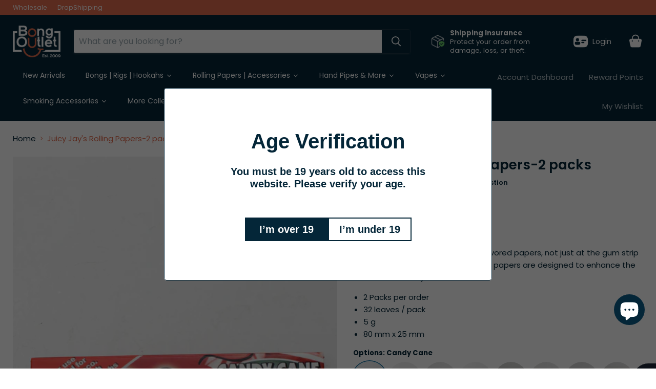

--- FILE ---
content_type: text/html; charset=utf-8
request_url: https://www.bongoutlet.ca/products/juicy-jays-rolling-papers-2-packs
body_size: 63348
content:
<!doctype html>
<html class="no-js no-touch" lang="en">
  <head>
<meta name="google-site-verification" content="eS1d31TYpHf-4x_rptqGZ0EFBLLMAmhM1pJsQNstWCo" />
  <script>
    window.Store = window.Store || {};
    window.Store.id = 2171076657;
  </script>
    <meta charset="utf-8">
    <meta http-equiv="x-ua-compatible" content="IE=edge">

    <link rel="preconnect" href="https://cdn.shopify.com">
    <link rel="preconnect" href="https://fonts.shopifycdn.com">
    <link rel="preconnect" href="https://v.shopify.com">
    <link rel="preconnect" href="https://cdn.shopifycloud.com">

    <title>Juicy Jay&#39;s Rolling Papers-2 packs — Bong Outlet Canada</title>

    
      <meta name="description" content="Juicy Jay&#39;s rolling papers are fully flavored papers, not just at the gum strip like many other brands. These rolling papers are designed to enhance the natural flavors of your smoke. 2 Packs per order 32 leaves / pack 5 g 80 mm x 25 mm">
    

    
  <link rel="shortcut icon" href="//www.bongoutlet.ca/cdn/shop/files/favicon_95fc22f0-7915-4632-a113-d1ca3feb90ef_32x32.png?v=1692297394" type="image/png">


    
      <link rel="canonical" href="https://www.bongoutlet.ca/products/juicy-jays-rolling-papers-2-packs" />
    

    <meta name="viewport" content="width=device-width">

    
    















<meta property="og:site_name" content="Bong Outlet Canada">
<meta property="og:url" content="https://www.bongoutlet.ca/products/juicy-jays-rolling-papers-2-packs">
<meta property="og:title" content="Juicy Jay&#39;s Rolling Papers-2 packs">
<meta property="og:type" content="website">
<meta property="og:description" content="Juicy Jay&#39;s rolling papers are fully flavored papers, not just at the gum strip like many other brands. These rolling papers are designed to enhance the natural flavors of your smoke. 2 Packs per order 32 leaves / pack 5 g 80 mm x 25 mm">




    
    
    

    
    
    <meta
      property="og:image"
      content="https://www.bongoutlet.ca/cdn/shop/products/2856-rolling-paper-2_e4b3d183-9a4b-4bd1-a2fb-b9f45574652b_1200x1800.jpg?v=1598556876"
    />
    <meta
      property="og:image:secure_url"
      content="https://www.bongoutlet.ca/cdn/shop/products/2856-rolling-paper-2_e4b3d183-9a4b-4bd1-a2fb-b9f45574652b_1200x1800.jpg?v=1598556876"
    />
    <meta property="og:image:width" content="1200" />
    <meta property="og:image:height" content="1800" />
    
    
    <meta property="og:image:alt" content="Juicy Jay's Rolling Papers-2 packs 1 - 1/4" Size ONE Banana" />
  
















<meta name="twitter:title" content="Juicy Jay&#39;s Rolling Papers-2 packs">
<meta name="twitter:description" content="Juicy Jay&#39;s rolling papers are fully flavored papers, not just at the gum strip like many other brands. These rolling papers are designed to enhance the natural flavors of your smoke. 2 Packs per order 32 leaves / pack 5 g 80 mm x 25 mm">


    
    
    
      
      
      <meta name="twitter:card" content="summary">
    
    
    <meta
      property="twitter:image"
      content="https://www.bongoutlet.ca/cdn/shop/products/2856-rolling-paper-2_e4b3d183-9a4b-4bd1-a2fb-b9f45574652b_1200x1200_crop_center.jpg?v=1598556876"
    />
    <meta property="twitter:image:width" content="1200" />
    <meta property="twitter:image:height" content="1200" />
    
    
    <meta property="twitter:image:alt" content="Juicy Jay&#39;s Rolling Papers-2 packs 1 - 1/4&quot; Size ONE Banana" />
  



    <link rel="preload" href="//www.bongoutlet.ca/cdn/fonts/poppins/poppins_n4.0ba78fa5af9b0e1a374041b3ceaadf0a43b41362.woff2" as="font" crossorigin="anonymous">
    <link rel="preload" as="style" href="//www.bongoutlet.ca/cdn/shop/t/29/assets/theme.css?v=1992658888048602231763392183">

    <script>window.performance && window.performance.mark && window.performance.mark('shopify.content_for_header.start');</script><meta id="shopify-digital-wallet" name="shopify-digital-wallet" content="/2171076657/digital_wallets/dialog">
<link rel="alternate" type="application/json+oembed" href="https://www.bongoutlet.ca/products/juicy-jays-rolling-papers-2-packs.oembed">
<script async="async" src="/checkouts/internal/preloads.js?locale=en-CA"></script>
<script id="shopify-features" type="application/json">{"accessToken":"241c558da5acc4d300a4930893c0620e","betas":["rich-media-storefront-analytics"],"domain":"www.bongoutlet.ca","predictiveSearch":true,"shopId":2171076657,"locale":"en"}</script>
<script>var Shopify = Shopify || {};
Shopify.shop = "bongoutletca.myshopify.com";
Shopify.locale = "en";
Shopify.currency = {"active":"CAD","rate":"1.0"};
Shopify.country = "CA";
Shopify.theme = {"name":"Updated copy of version 11","id":137159311538,"schema_name":"Empire","schema_version":"11.1.0","theme_store_id":838,"role":"main"};
Shopify.theme.handle = "null";
Shopify.theme.style = {"id":null,"handle":null};
Shopify.cdnHost = "www.bongoutlet.ca/cdn";
Shopify.routes = Shopify.routes || {};
Shopify.routes.root = "/";</script>
<script type="module">!function(o){(o.Shopify=o.Shopify||{}).modules=!0}(window);</script>
<script>!function(o){function n(){var o=[];function n(){o.push(Array.prototype.slice.apply(arguments))}return n.q=o,n}var t=o.Shopify=o.Shopify||{};t.loadFeatures=n(),t.autoloadFeatures=n()}(window);</script>
<script id="shop-js-analytics" type="application/json">{"pageType":"product"}</script>
<script defer="defer" async type="module" src="//www.bongoutlet.ca/cdn/shopifycloud/shop-js/modules/v2/client.init-shop-cart-sync_C5BV16lS.en.esm.js"></script>
<script defer="defer" async type="module" src="//www.bongoutlet.ca/cdn/shopifycloud/shop-js/modules/v2/chunk.common_CygWptCX.esm.js"></script>
<script type="module">
  await import("//www.bongoutlet.ca/cdn/shopifycloud/shop-js/modules/v2/client.init-shop-cart-sync_C5BV16lS.en.esm.js");
await import("//www.bongoutlet.ca/cdn/shopifycloud/shop-js/modules/v2/chunk.common_CygWptCX.esm.js");

  window.Shopify.SignInWithShop?.initShopCartSync?.({"fedCMEnabled":true,"windoidEnabled":true});

</script>
<script>(function() {
  var isLoaded = false;
  function asyncLoad() {
    if (isLoaded) return;
    isLoaded = true;
    var urls = ["https:\/\/cdn.recovermycart.com\/scripts\/keepcart\/CartJS.min.js?shop=bongoutletca.myshopify.com\u0026shop=bongoutletca.myshopify.com","\/\/d3ebne3wf11ejw.cloudfront.net\/1569-2cf20b939d3c66025241bdea94a396fb.js?shop=bongoutletca.myshopify.com","https:\/\/bongoutletca.myshopify.com\/apps\/saleboost\/saleboost_st.js?t=1711248129.0427\u0026n=136547126\u0026shop=bongoutletca.myshopify.com","https:\/\/sapp.multivariants.com\/gate\/out\/sys\/js\/init.js?shop=bongoutletca.myshopify.com","\/\/cdn.shopify.com\/proxy\/88fec3ffd3d92b26eea73dbc8ac1f9916e3ce15a105384d45f3778b755c24f50\/api.goaffpro.com\/loader.js?shop=bongoutletca.myshopify.com\u0026sp-cache-control=cHVibGljLCBtYXgtYWdlPTkwMA","https:\/\/av.good-apps.co\/storage\/js\/good_apps_timer-bongoutletca.myshopify.com.js?ver=25\u0026shop=bongoutletca.myshopify.com"];
    for (var i = 0; i < urls.length; i++) {
      var s = document.createElement('script');
      s.type = 'text/javascript';
      s.async = true;
      s.src = urls[i];
      var x = document.getElementsByTagName('script')[0];
      x.parentNode.insertBefore(s, x);
    }
  };
  if(window.attachEvent) {
    window.attachEvent('onload', asyncLoad);
  } else {
    window.addEventListener('load', asyncLoad, false);
  }
})();</script>
<script id="__st">var __st={"a":2171076657,"offset":-18000,"reqid":"f77cf1b9-42ef-4f5c-8607-22e16b9c427b-1768784591","pageurl":"www.bongoutlet.ca\/products\/juicy-jays-rolling-papers-2-packs","u":"d27c784cf030","p":"product","rtyp":"product","rid":4546081325129};</script>
<script>window.ShopifyPaypalV4VisibilityTracking = true;</script>
<script id="form-persister">!function(){'use strict';const t='contact',e='new_comment',n=[[t,t],['blogs',e],['comments',e],[t,'customer']],o='password',r='form_key',c=['recaptcha-v3-token','g-recaptcha-response','h-captcha-response',o],s=()=>{try{return window.sessionStorage}catch{return}},i='__shopify_v',u=t=>t.elements[r],a=function(){const t=[...n].map((([t,e])=>`form[action*='/${t}']:not([data-nocaptcha='true']) input[name='form_type'][value='${e}']`)).join(',');var e;return e=t,()=>e?[...document.querySelectorAll(e)].map((t=>t.form)):[]}();function m(t){const e=u(t);a().includes(t)&&(!e||!e.value)&&function(t){try{if(!s())return;!function(t){const e=s();if(!e)return;const n=u(t);if(!n)return;const o=n.value;o&&e.removeItem(o)}(t);const e=Array.from(Array(32),(()=>Math.random().toString(36)[2])).join('');!function(t,e){u(t)||t.append(Object.assign(document.createElement('input'),{type:'hidden',name:r})),t.elements[r].value=e}(t,e),function(t,e){const n=s();if(!n)return;const r=[...t.querySelectorAll(`input[type='${o}']`)].map((({name:t})=>t)),u=[...c,...r],a={};for(const[o,c]of new FormData(t).entries())u.includes(o)||(a[o]=c);n.setItem(e,JSON.stringify({[i]:1,action:t.action,data:a}))}(t,e)}catch(e){console.error('failed to persist form',e)}}(t)}const f=t=>{if('true'===t.dataset.persistBound)return;const e=function(t,e){const n=function(t){return'function'==typeof t.submit?t.submit:HTMLFormElement.prototype.submit}(t).bind(t);return function(){let t;return()=>{t||(t=!0,(()=>{try{e(),n()}catch(t){(t=>{console.error('form submit failed',t)})(t)}})(),setTimeout((()=>t=!1),250))}}()}(t,(()=>{m(t)}));!function(t,e){if('function'==typeof t.submit&&'function'==typeof e)try{t.submit=e}catch{}}(t,e),t.addEventListener('submit',(t=>{t.preventDefault(),e()})),t.dataset.persistBound='true'};!function(){function t(t){const e=(t=>{const e=t.target;return e instanceof HTMLFormElement?e:e&&e.form})(t);e&&m(e)}document.addEventListener('submit',t),document.addEventListener('DOMContentLoaded',(()=>{const e=a();for(const t of e)f(t);var n;n=document.body,new window.MutationObserver((t=>{for(const e of t)if('childList'===e.type&&e.addedNodes.length)for(const t of e.addedNodes)1===t.nodeType&&'FORM'===t.tagName&&a().includes(t)&&f(t)})).observe(n,{childList:!0,subtree:!0,attributes:!1}),document.removeEventListener('submit',t)}))}()}();</script>
<script integrity="sha256-4kQ18oKyAcykRKYeNunJcIwy7WH5gtpwJnB7kiuLZ1E=" data-source-attribution="shopify.loadfeatures" defer="defer" src="//www.bongoutlet.ca/cdn/shopifycloud/storefront/assets/storefront/load_feature-a0a9edcb.js" crossorigin="anonymous"></script>
<script data-source-attribution="shopify.dynamic_checkout.dynamic.init">var Shopify=Shopify||{};Shopify.PaymentButton=Shopify.PaymentButton||{isStorefrontPortableWallets:!0,init:function(){window.Shopify.PaymentButton.init=function(){};var t=document.createElement("script");t.src="https://www.bongoutlet.ca/cdn/shopifycloud/portable-wallets/latest/portable-wallets.en.js",t.type="module",document.head.appendChild(t)}};
</script>
<script data-source-attribution="shopify.dynamic_checkout.buyer_consent">
  function portableWalletsHideBuyerConsent(e){var t=document.getElementById("shopify-buyer-consent"),n=document.getElementById("shopify-subscription-policy-button");t&&n&&(t.classList.add("hidden"),t.setAttribute("aria-hidden","true"),n.removeEventListener("click",e))}function portableWalletsShowBuyerConsent(e){var t=document.getElementById("shopify-buyer-consent"),n=document.getElementById("shopify-subscription-policy-button");t&&n&&(t.classList.remove("hidden"),t.removeAttribute("aria-hidden"),n.addEventListener("click",e))}window.Shopify?.PaymentButton&&(window.Shopify.PaymentButton.hideBuyerConsent=portableWalletsHideBuyerConsent,window.Shopify.PaymentButton.showBuyerConsent=portableWalletsShowBuyerConsent);
</script>
<script>
  function portableWalletsCleanup(e){e&&e.src&&console.error("Failed to load portable wallets script "+e.src);var t=document.querySelectorAll("shopify-accelerated-checkout .shopify-payment-button__skeleton, shopify-accelerated-checkout-cart .wallet-cart-button__skeleton"),e=document.getElementById("shopify-buyer-consent");for(let e=0;e<t.length;e++)t[e].remove();e&&e.remove()}function portableWalletsNotLoadedAsModule(e){e instanceof ErrorEvent&&"string"==typeof e.message&&e.message.includes("import.meta")&&"string"==typeof e.filename&&e.filename.includes("portable-wallets")&&(window.removeEventListener("error",portableWalletsNotLoadedAsModule),window.Shopify.PaymentButton.failedToLoad=e,"loading"===document.readyState?document.addEventListener("DOMContentLoaded",window.Shopify.PaymentButton.init):window.Shopify.PaymentButton.init())}window.addEventListener("error",portableWalletsNotLoadedAsModule);
</script>

<script type="module" src="https://www.bongoutlet.ca/cdn/shopifycloud/portable-wallets/latest/portable-wallets.en.js" onError="portableWalletsCleanup(this)" crossorigin="anonymous"></script>
<script nomodule>
  document.addEventListener("DOMContentLoaded", portableWalletsCleanup);
</script>

<link id="shopify-accelerated-checkout-styles" rel="stylesheet" media="screen" href="https://www.bongoutlet.ca/cdn/shopifycloud/portable-wallets/latest/accelerated-checkout-backwards-compat.css" crossorigin="anonymous">
<style id="shopify-accelerated-checkout-cart">
        #shopify-buyer-consent {
  margin-top: 1em;
  display: inline-block;
  width: 100%;
}

#shopify-buyer-consent.hidden {
  display: none;
}

#shopify-subscription-policy-button {
  background: none;
  border: none;
  padding: 0;
  text-decoration: underline;
  font-size: inherit;
  cursor: pointer;
}

#shopify-subscription-policy-button::before {
  box-shadow: none;
}

      </style>

<script>window.performance && window.performance.mark && window.performance.mark('shopify.content_for_header.end');</script>

    <link href="//www.bongoutlet.ca/cdn/shop/t/29/assets/theme.css?v=1992658888048602231763392183" rel="stylesheet" type="text/css" media="all" />

    

    
    <script>
      window.Theme = window.Theme || {};
      window.Theme.version = '11.1.0';
      window.Theme.name = 'Empire';
      window.Theme.routes = {
        "root_url": "/",
        "account_url": "/account",
        "account_login_url": "/account/login",
        "account_logout_url": "/account/logout",
        "account_register_url": "/account/register",
        "account_addresses_url": "/account/addresses",
        "collections_url": "/collections",
        "all_products_collection_url": "/collections/all",
        "search_url": "/search",
        "predictive_search_url": "/search/suggest",
        "cart_url": "/cart",
        "cart_add_url": "/cart/add",
        "cart_change_url": "/cart/change",
        "cart_clear_url": "/cart/clear",
        "product_recommendations_url": "/recommendations/products",
      };
    </script>
    

  <!-- BEGIN app block: shopify://apps/powerful-form-builder/blocks/app-embed/e4bcb1eb-35b2-42e6-bc37-bfe0e1542c9d --><script type="text/javascript" hs-ignore data-cookieconsent="ignore">
  var Globo = Globo || {};
  var globoFormbuilderRecaptchaInit = function(){};
  var globoFormbuilderHcaptchaInit = function(){};
  window.Globo.FormBuilder = window.Globo.FormBuilder || {};
  window.Globo.FormBuilder.shop = {"configuration":{"money_format":"${{amount}} CAD"},"pricing":{"features":{"bulkOrderForm":false,"cartForm":false,"fileUpload":2,"removeCopyright":false,"restrictedEmailDomains":false}},"settings":{"copyright":"Powered by <a href=\"https://globosoftware.net\" target=\"_blank\">Globo</a> <a href=\"https://apps.shopify.com/form-builder-contact-form\" target=\"_blank\">Form Builder</a>","hideWaterMark":false,"reCaptcha":{"recaptchaType":"v2","siteKey":false,"languageCode":"en"},"scrollTop":false,"customCssCode":"","customCssEnabled":false,"additionalColumns":[]},"encryption_form_id":1,"url":"https://app.powerfulform.com/","CDN_URL":"https://dxo9oalx9qc1s.cloudfront.net"};

  if(window.Globo.FormBuilder.shop.settings.customCssEnabled && window.Globo.FormBuilder.shop.settings.customCssCode){
    const customStyle = document.createElement('style');
    customStyle.type = 'text/css';
    customStyle.innerHTML = window.Globo.FormBuilder.shop.settings.customCssCode;
    document.head.appendChild(customStyle);
  }

  window.Globo.FormBuilder.forms = [];
    
      
      
      
      window.Globo.FormBuilder.forms[60113] = {"60113":{"elements":[{"id":"group-1","type":"group","label":{"en":"Personal Information"},"description":"","elements":[{"id":"heading-1","type":"heading","heading":{"en":"Personal Information"},"caption":"","columnWidth":100,"displayDisjunctive":false},{"id":"text-1","type":"text","label":{"en":"First Name","vi":"Your Name"},"placeholder":{"en":"","vi":"Your Name"},"description":null,"hideLabel":false,"required":true,"columnWidth":50},{"id":"text","type":"text","label":{"en":"Last Name","vi":"Your Name"},"placeholder":{"en":"","vi":"Your Name"},"description":null,"hideLabel":false,"required":true,"columnWidth":50,"conditionalField":false},{"id":"phone-1","type":"phone","label":{"en":"Phone","vi":"Phone"},"placeholder":"","description":"","validatePhone":false,"onlyShowFlag":false,"defaultCountryCode":"auto","limitCharacters":false,"characters":100,"hideLabel":false,"keepPositionLabel":false,"columnWidth":50,"displayType":"show","displayDisjunctive":false,"conditionalField":false,"required":true,"displayRules":[{"field":"","relation":"equal","condition":""}],"ifHideLabel":false},{"id":"email","type":"email","label":"Email","placeholder":{"en":""},"description":null,"hideLabel":false,"required":true,"columnWidth":50,"conditionalField":false,"displayType":"show","displayRules":[{"field":"","relation":"equal","condition":""}]}]},{"id":"group-2","type":"group","label":{"en":"Business Information"},"description":"","elements":[{"id":"text-2","type":"text","label":{"en":"Business Name"},"placeholder":"","description":"","limitCharacters":false,"characters":100,"hideLabel":false,"keepPositionLabel":false,"columnWidth":100,"displayType":"show","displayDisjunctive":false,"conditionalField":false,"required":true},{"id":"file2-1","type":"file2","label":"Attachments","button-text":"Browse file","placeholder":"Choose file or drag here","hint":"Supported format: JPG, JPEG, PNG, GIF, SVG.","allowed-multiple":true,"allowed-extensions":["jpg","jpeg","png","gif","svg","pdf"],"description":"","hideLabel":false,"keepPositionLabel":false,"columnWidth":100,"displayType":"show","displayDisjunctive":false,"conditionalField":false,"required":false,"sizeLimit":"2"},{"id":"text-3","type":"text","label":{"en":"Store Address"},"placeholder":"","description":"","limitCharacters":false,"characters":100,"hideLabel":false,"keepPositionLabel":false,"columnWidth":100,"displayType":"show","displayDisjunctive":false,"conditionalField":false,"required":true},{"id":"text-6","type":"text","label":{"en":"City"},"placeholder":"","description":"","limitCharacters":false,"characters":100,"hideLabel":false,"keepPositionLabel":false,"columnWidth":50,"displayType":"show","displayDisjunctive":false,"conditionalField":false,"required":true},{"id":"text-4","type":"text","label":{"en":"State \/ Province"},"placeholder":"","description":"","limitCharacters":false,"characters":100,"hideLabel":false,"keepPositionLabel":false,"columnWidth":50,"displayType":"show","displayDisjunctive":false,"conditionalField":false,"required":true},{"id":"text-5","type":"text","label":{"en":"Postal \/ Zip Code"},"placeholder":"","description":"","limitCharacters":false,"characters":100,"hideLabel":false,"keepPositionLabel":false,"columnWidth":50,"displayType":"show","displayDisjunctive":false,"conditionalField":false,"required":true},{"id":"country-1","type":"country","label":"Country","placeholder":"Please select","options":"Afghanistan\nAland Islands\nAlbania\nAlgeria\nAndorra\nAngola\nAnguilla\nAntigua And Barbuda\nArgentina\nArmenia\nAruba\nAustralia\nAustria\nAzerbaijan\nBahamas\nBahrain\nBangladesh\nBarbados\nBelarus\nBelgium\nBelize\nBenin\nBermuda\nBhutan\nBolivia\nBosnia And Herzegovina\nBotswana\nBouvet Island\nBrazil\nBritish Indian Ocean Territory\nVirgin Islands, British\nBrunei\nBulgaria\nBurkina Faso\nBurundi\nCambodia\nRepublic of Cameroon\nCanada\nCape Verde\nCaribbean Netherlands\nCayman Islands\nCentral African Republic\nChad\nChile\nChina\nChristmas Island\nCocos (Keeling) Islands\nColombia\nComoros\nCongo\nCongo, The Democratic Republic Of The\nCook Islands\nCosta Rica\nCroatia\nCuba\nCuraçao\nCyprus\nCzech Republic\nCôte d'Ivoire\nDenmark\nDjibouti\nDominica\nDominican Republic\nEcuador\nEgypt\nEl Salvador\nEquatorial Guinea\nEritrea\nEstonia\nEswatini\nEthiopia\nFalkland Islands (Malvinas)\nFaroe Islands\nFiji\nFinland\nFrance\nFrench Guiana\nFrench Polynesia\nFrench Southern Territories\nGabon\nGambia\nGeorgia\nGermany\nGhana\nGibraltar\nGreece\nGreenland\nGrenada\nGuadeloupe\nGuatemala\nGuernsey\nGuinea\nGuinea Bissau\nGuyana\nHaiti\nHeard Island And Mcdonald Islands\nHonduras\nHong Kong\nHungary\nIceland\nIndia\nIndonesia\nIran, Islamic Republic Of\nIraq\nIreland\nIsle Of Man\nIsrael\nItaly\nJamaica\nJapan\nJersey\nJordan\nKazakhstan\nKenya\nKiribati\nKosovo\nKuwait\nKyrgyzstan\nLao People's Democratic Republic\nLatvia\nLebanon\nLesotho\nLiberia\nLibyan Arab Jamahiriya\nLiechtenstein\nLithuania\nLuxembourg\nMacao\nMadagascar\nMalawi\nMalaysia\nMaldives\nMali\nMalta\nMartinique\nMauritania\nMauritius\nMayotte\nMexico\nMoldova, Republic of\nMonaco\nMongolia\nMontenegro\nMontserrat\nMorocco\nMozambique\nMyanmar\nNamibia\nNauru\nNepal\nNetherlands\nNetherlands Antilles\nNew Caledonia\nNew Zealand\nNicaragua\nNiger\nNigeria\nNiue\nNorfolk Island\nKorea, Democratic People's Republic Of\nNorth Macedonia\nNorway\nOman\nPakistan\nPalestinian Territory, Occupied\nPanama\nPapua New Guinea\nParaguay\nPeru\nPhilippines\nPitcairn\nPoland\nPortugal\nQatar\nReunion\nRomania\nRussia\nRwanda\nSamoa\nSan Marino\nSao Tome And Principe\nSaudi Arabia\nSenegal\nSerbia\nSeychelles\nSierra Leone\nSingapore\nSint Maarten\nSlovakia\nSlovenia\nSolomon Islands\nSomalia\nSouth Africa\nSouth Georgia And The South Sandwich Islands\nSouth Korea\nSouth Sudan\nSpain\nSri Lanka\nSaint Barthélemy\nSaint Helena\nSaint Kitts And Nevis\nSaint Lucia\nSaint Martin\nSaint Pierre And Miquelon\nSt. Vincent\nSudan\nSuriname\nSvalbard And Jan Mayen\nSweden\nSwitzerland\nSyria\nTaiwan\nTajikistan\nTanzania, United Republic Of\nThailand\nTimor Leste\nTogo\nTokelau\nTonga\nTrinidad and Tobago\nTunisia\nTurkey\nTurkmenistan\nTurks and Caicos Islands\nTuvalu\nUnited States Minor Outlying Islands\nUganda\nUkraine\nUnited Arab Emirates\nUnited Kingdom\nUnited States\nUruguay\nUzbekistan\nVanuatu\nHoly See (Vatican City State)\nVenezuela\nVietnam\nWallis And Futuna\nWestern Sahara\nYemen\nZambia\nZimbabwe","defaultOption":"","description":"","hideLabel":false,"keepPositionLabel":false,"columnWidth":50,"displayType":"show","displayDisjunctive":false,"conditionalField":false,"required":true}],"displayType":"show","displayDisjunctive":false,"conditionalField":false}],"errorMessage":{"required":"{{ label | capitalize }} is required","minSelections":"Please choose at least {{ min_selections }} options","maxSelections":"Please choose at maximum of {{ max_selections }} options","exactlySelections":"Please choose exactly {{ exact_selections }} options","invalid":"Invalid","invalidName":"Invalid name","invalidEmail":"Email address is invalid","restrictedEmailDomain":"This email domain is restricted","invalidURL":"Invalid url","invalidPhone":"Invalid phone","invalidNumber":"Invalid number","invalidPassword":"Invalid password","confirmPasswordNotMatch":"Confirmed password doesn't match","customerAlreadyExists":"Customer already exists","keyAlreadyExists":"Data already exists","fileSizeLimit":"File size limit","fileNotAllowed":"File not allowed","requiredCaptcha":"Required captcha","requiredProducts":"Please select product","limitQuantity":"The number of products left in stock has been exceeded","shopifyInvalidPhone":"phone - Enter a valid phone number to use this delivery method","shopifyPhoneHasAlready":"phone - Phone has already been taken","shopifyInvalidProvice":"addresses.province - is not valid","otherError":"Something went wrong, please try again"},"appearance":{"layout":"default","width":600,"style":"material_filled","mainColor":"rgba(46,78,73,1)","floatingIcon":"\u003csvg aria-hidden=\"true\" focusable=\"false\" data-prefix=\"far\" data-icon=\"envelope\" class=\"svg-inline--fa fa-envelope fa-w-16\" role=\"img\" xmlns=\"http:\/\/www.w3.org\/2000\/svg\" viewBox=\"0 0 512 512\"\u003e\u003cpath fill=\"currentColor\" d=\"M464 64H48C21.49 64 0 85.49 0 112v288c0 26.51 21.49 48 48 48h416c26.51 0 48-21.49 48-48V112c0-26.51-21.49-48-48-48zm0 48v40.805c-22.422 18.259-58.168 46.651-134.587 106.49-16.841 13.247-50.201 45.072-73.413 44.701-23.208.375-56.579-31.459-73.413-44.701C106.18 199.465 70.425 171.067 48 152.805V112h416zM48 400V214.398c22.914 18.251 55.409 43.862 104.938 82.646 21.857 17.205 60.134 55.186 103.062 54.955 42.717.231 80.509-37.199 103.053-54.947 49.528-38.783 82.032-64.401 104.947-82.653V400H48z\"\u003e\u003c\/path\u003e\u003c\/svg\u003e","floatingText":null,"displayOnAllPage":false,"formType":"normalForm","background":"color","backgroundColor":"#fff","descriptionColor":"#6c757d","headingColor":"#000","labelColor":"#1c1c1c","optionColor":"#000","paragraphBackground":"#fff","paragraphColor":"#000","theme_design":true,"font":{"family":"Almarai","variant":"regular"},"colorScheme":{"solidButton":{"red":4,"green":38,"blue":56},"solidButtonLabel":{"red":255,"green":255,"blue":255},"text":{"red":28,"green":28,"blue":28},"outlineButton":{"red":4,"green":38,"blue":56},"background":{"red":255,"green":255,"blue":255}},"imageLayout":"none","fontSize":"medium"},"afterSubmit":{"action":"clearForm","title":"Thanks for getting in touch!","message":"\u003cp\u003eWe appreciate you contacting us. One of our colleagues will get back in touch with you soon!\u003c\/p\u003e\u003cp\u003e\u003cbr\u003e\u003c\/p\u003e\u003cp\u003eHave a great day!\u003c\/p\u003e","redirectUrl":null},"footer":{"description":{"en":"\u003cp\u003e\u003cspan style=\"color: rgb(126, 140, 141);\"\u003e\u003cem\u003e\u003cstrong\u003eThis application will be submitted to our wholesale affiliate partner, [OneWholesale], for review. Upon approval, you will receive a follow-up email from the OneWholesale support team with further details on the next steps.\u003c\/strong\u003e\u003c\/em\u003e\u003c\/span\u003e\u003cbr\u003e\u003cbr\u003e\u003cspan style=\"color: rgb(126, 140, 141);\"\u003e\u003cem\u003e\u003cstrong\u003e \u003c\/strong\u003e\u003c\/em\u003e\u003c\/span\u003e\u003c\/p\u003e"},"previousText":"Previous","nextText":"Next","submitText":"Submit","submitFullWidth":true},"header":{"active":true,"title":{"en":"Bong Outlet Canada Wholesale Registration Form"},"description":{"en":"\u003cp\u003eComplete form below to signup for a wholesale account.\u003c\/p\u003e"},"headerAlignment":"left"},"isStepByStepForm":true,"publish":{"requiredLogin":false,"requiredLoginMessage":"Please \u003ca href='\/account\/login' title='login'\u003elogin\u003c\/a\u003e to continue"},"reCaptcha":{"enable":false},"html":"\n\u003cdiv class=\"globo-form default-form globo-form-id-60113 \" data-locale=\"en\" \u003e\n\n\u003cstyle\u003e\n\n\n    \n        \n        @import url('https:\/\/fonts.googleapis.com\/css?family=Almarai:ital,wght@0,400');\n    \n\n    :root .globo-form-app[data-id=\"60113\"]{\n        \n        --gfb-color-solidButton: 4,38,56;\n        --gfb-color-solidButtonColor: rgb(var(--gfb-color-solidButton));\n        --gfb-color-solidButtonLabel: 255,255,255;\n        --gfb-color-solidButtonLabelColor: rgb(var(--gfb-color-solidButtonLabel));\n        --gfb-color-text: 28,28,28;\n        --gfb-color-textColor: rgb(var(--gfb-color-text));\n        --gfb-color-outlineButton: 4,38,56;\n        --gfb-color-outlineButtonColor: rgb(var(--gfb-color-outlineButton));\n        --gfb-color-background: 255,255,255;\n        --gfb-color-backgroundColor: rgb(var(--gfb-color-background));\n        \n        --gfb-main-color: rgba(46,78,73,1);\n        --gfb-primary-color: var(--gfb-color-solidButtonColor, var(--gfb-main-color));\n        --gfb-primary-text-color: var(--gfb-color-solidButtonLabelColor, #FFF);\n        --gfb-form-width: 600px;\n        --gfb-font-family: inherit;\n        --gfb-font-style: inherit;\n        --gfb--image: 40%;\n        --gfb-image-ratio-draft: var(--gfb--image);\n        --gfb-image-ratio: var(--gfb-image-ratio-draft);\n        \n        \n        --gfb-font-family: \"Almarai\";\n        --gfb-font-weight: normal;\n        --gfb-font-style: normal;\n        \n        --gfb-bg-temp-color: #FFF;\n        --gfb-bg-position: ;\n        \n            --gfb-bg-temp-color: #fff;\n        \n        --gfb-bg-color: var(--gfb-color-backgroundColor, var(--gfb-bg-temp-color));\n        \n    }\n    \n.globo-form-id-60113 .globo-form-app{\n    max-width: 600px;\n    width: -webkit-fill-available;\n    \n    background-color: var(--gfb-bg-color);\n    \n    \n}\n\n.globo-form-id-60113 .globo-form-app .globo-heading{\n    color: var(--gfb-color-textColor, #000)\n}\n\n\n.globo-form-id-60113 .globo-form-app .header {\n    text-align:left;\n}\n\n\n.globo-form-id-60113 .globo-form-app .globo-description,\n.globo-form-id-60113 .globo-form-app .header .globo-description{\n    --gfb-color-description: rgba(var(--gfb-color-text), 0.8);\n    color: var(--gfb-color-description, #6c757d);\n}\n.globo-form-id-60113 .globo-form-app .globo-label,\n.globo-form-id-60113 .globo-form-app .globo-form-control label.globo-label,\n.globo-form-id-60113 .globo-form-app .globo-form-control label.globo-label span.label-content{\n    color: var(--gfb-color-textColor, #1c1c1c);\n    text-align: left;\n}\n.globo-form-id-60113 .globo-form-app .globo-label.globo-position-label{\n    height: 20px !important;\n}\n.globo-form-id-60113 .globo-form-app .globo-form-control .help-text.globo-description,\n.globo-form-id-60113 .globo-form-app .globo-form-control span.globo-description{\n    --gfb-color-description: rgba(var(--gfb-color-text), 0.8);\n    color: var(--gfb-color-description, #6c757d);\n}\n.globo-form-id-60113 .globo-form-app .globo-form-control .checkbox-wrapper .globo-option,\n.globo-form-id-60113 .globo-form-app .globo-form-control .radio-wrapper .globo-option\n{\n    color: var(--gfb-color-textColor, #1c1c1c);\n}\n.globo-form-id-60113 .globo-form-app .footer,\n.globo-form-id-60113 .globo-form-app .gfb__footer{\n    text-align:;\n}\n.globo-form-id-60113 .globo-form-app .footer button,\n.globo-form-id-60113 .globo-form-app .gfb__footer button{\n    border:1px solid var(--gfb-primary-color);\n    \n        width:100%;\n    \n}\n.globo-form-id-60113 .globo-form-app .footer button.submit,\n.globo-form-id-60113 .globo-form-app .gfb__footer button.submit\n.globo-form-id-60113 .globo-form-app .footer button.checkout,\n.globo-form-id-60113 .globo-form-app .gfb__footer button.checkout,\n.globo-form-id-60113 .globo-form-app .footer button.action.loading .spinner,\n.globo-form-id-60113 .globo-form-app .gfb__footer button.action.loading .spinner{\n    background-color: var(--gfb-primary-color);\n    color : #ffffff;\n}\n.globo-form-id-60113 .globo-form-app .globo-form-control .star-rating\u003efieldset:not(:checked)\u003elabel:before {\n    content: url('data:image\/svg+xml; utf8, \u003csvg aria-hidden=\"true\" focusable=\"false\" data-prefix=\"far\" data-icon=\"star\" class=\"svg-inline--fa fa-star fa-w-18\" role=\"img\" xmlns=\"http:\/\/www.w3.org\/2000\/svg\" viewBox=\"0 0 576 512\"\u003e\u003cpath fill=\"rgba(46,78,73,1)\" d=\"M528.1 171.5L382 150.2 316.7 17.8c-11.7-23.6-45.6-23.9-57.4 0L194 150.2 47.9 171.5c-26.2 3.8-36.7 36.1-17.7 54.6l105.7 103-25 145.5c-4.5 26.3 23.2 46 46.4 33.7L288 439.6l130.7 68.7c23.2 12.2 50.9-7.4 46.4-33.7l-25-145.5 105.7-103c19-18.5 8.5-50.8-17.7-54.6zM388.6 312.3l23.7 138.4L288 385.4l-124.3 65.3 23.7-138.4-100.6-98 139-20.2 62.2-126 62.2 126 139 20.2-100.6 98z\"\u003e\u003c\/path\u003e\u003c\/svg\u003e');\n}\n.globo-form-id-60113 .globo-form-app .globo-form-control .star-rating\u003efieldset\u003einput:checked ~ label:before {\n    content: url('data:image\/svg+xml; utf8, \u003csvg aria-hidden=\"true\" focusable=\"false\" data-prefix=\"fas\" data-icon=\"star\" class=\"svg-inline--fa fa-star fa-w-18\" role=\"img\" xmlns=\"http:\/\/www.w3.org\/2000\/svg\" viewBox=\"0 0 576 512\"\u003e\u003cpath fill=\"rgba(46,78,73,1)\" d=\"M259.3 17.8L194 150.2 47.9 171.5c-26.2 3.8-36.7 36.1-17.7 54.6l105.7 103-25 145.5c-4.5 26.3 23.2 46 46.4 33.7L288 439.6l130.7 68.7c23.2 12.2 50.9-7.4 46.4-33.7l-25-145.5 105.7-103c19-18.5 8.5-50.8-17.7-54.6L382 150.2 316.7 17.8c-11.7-23.6-45.6-23.9-57.4 0z\"\u003e\u003c\/path\u003e\u003c\/svg\u003e');\n}\n.globo-form-id-60113 .globo-form-app .globo-form-control .star-rating\u003efieldset:not(:checked)\u003elabel:hover:before,\n.globo-form-id-60113 .globo-form-app .globo-form-control .star-rating\u003efieldset:not(:checked)\u003elabel:hover ~ label:before{\n    content : url('data:image\/svg+xml; utf8, \u003csvg aria-hidden=\"true\" focusable=\"false\" data-prefix=\"fas\" data-icon=\"star\" class=\"svg-inline--fa fa-star fa-w-18\" role=\"img\" xmlns=\"http:\/\/www.w3.org\/2000\/svg\" viewBox=\"0 0 576 512\"\u003e\u003cpath fill=\"rgba(46,78,73,1)\" d=\"M259.3 17.8L194 150.2 47.9 171.5c-26.2 3.8-36.7 36.1-17.7 54.6l105.7 103-25 145.5c-4.5 26.3 23.2 46 46.4 33.7L288 439.6l130.7 68.7c23.2 12.2 50.9-7.4 46.4-33.7l-25-145.5 105.7-103c19-18.5 8.5-50.8-17.7-54.6L382 150.2 316.7 17.8c-11.7-23.6-45.6-23.9-57.4 0z\"\u003e\u003c\/path\u003e\u003c\/svg\u003e')\n}\n.globo-form-id-60113 .globo-form-app .globo-form-control .checkbox-wrapper .checkbox-input:checked ~ .checkbox-label:before {\n    border-color: var(--gfb-primary-color);\n    box-shadow: 0 4px 6px rgba(50,50,93,0.11), 0 1px 3px rgba(0,0,0,0.08);\n    background-color: var(--gfb-primary-color);\n}\n.globo-form-id-60113 .globo-form-app .step.-completed .step__number,\n.globo-form-id-60113 .globo-form-app .line.-progress,\n.globo-form-id-60113 .globo-form-app .line.-start{\n    background-color: var(--gfb-primary-color);\n}\n.globo-form-id-60113 .globo-form-app .checkmark__check,\n.globo-form-id-60113 .globo-form-app .checkmark__circle{\n    stroke: var(--gfb-primary-color);\n}\n.globo-form-id-60113 .floating-button{\n    background-color: var(--gfb-primary-color);\n}\n.globo-form-id-60113 .globo-form-app .globo-form-control .checkbox-wrapper .checkbox-input ~ .checkbox-label:before,\n.globo-form-app .globo-form-control .radio-wrapper .radio-input ~ .radio-label:after{\n    border-color : var(--gfb-primary-color);\n}\n.globo-form-id-60113 .flatpickr-day.selected, \n.globo-form-id-60113 .flatpickr-day.startRange, \n.globo-form-id-60113 .flatpickr-day.endRange, \n.globo-form-id-60113 .flatpickr-day.selected.inRange, \n.globo-form-id-60113 .flatpickr-day.startRange.inRange, \n.globo-form-id-60113 .flatpickr-day.endRange.inRange, \n.globo-form-id-60113 .flatpickr-day.selected:focus, \n.globo-form-id-60113 .flatpickr-day.startRange:focus, \n.globo-form-id-60113 .flatpickr-day.endRange:focus, \n.globo-form-id-60113 .flatpickr-day.selected:hover, \n.globo-form-id-60113 .flatpickr-day.startRange:hover, \n.globo-form-id-60113 .flatpickr-day.endRange:hover, \n.globo-form-id-60113 .flatpickr-day.selected.prevMonthDay, \n.globo-form-id-60113 .flatpickr-day.startRange.prevMonthDay, \n.globo-form-id-60113 .flatpickr-day.endRange.prevMonthDay, \n.globo-form-id-60113 .flatpickr-day.selected.nextMonthDay, \n.globo-form-id-60113 .flatpickr-day.startRange.nextMonthDay, \n.globo-form-id-60113 .flatpickr-day.endRange.nextMonthDay {\n    background: var(--gfb-primary-color);\n    border-color: var(--gfb-primary-color);\n}\n.globo-form-id-60113 .globo-paragraph {\n    background: #fff;\n    color: var(--gfb-color-textColor, #000);\n    width: 100%!important;\n}\n\n[dir=\"rtl\"] .globo-form-app .header .title,\n[dir=\"rtl\"] .globo-form-app .header .description,\n[dir=\"rtl\"] .globo-form-id-60113 .globo-form-app .globo-heading,\n[dir=\"rtl\"] .globo-form-id-60113 .globo-form-app .globo-label,\n[dir=\"rtl\"] .globo-form-id-60113 .globo-form-app .globo-form-control label.globo-label,\n[dir=\"rtl\"] .globo-form-id-60113 .globo-form-app .globo-form-control label.globo-label span.label-content{\n    text-align: right;\n}\n\n[dir=\"rtl\"] .globo-form-app .line {\n    left: unset;\n    right: 50%;\n}\n\n[dir=\"rtl\"] .globo-form-id-60113 .globo-form-app .line.-start {\n    left: unset;    \n    right: 0%;\n}\n\n\u003c\/style\u003e\n\n\n\n\n\u003cdiv class=\"globo-form-app default-layout gfb-style-material_filled  gfb-font-size-medium\" data-id=60113\u003e\n    \n    \u003cdiv class=\"header dismiss hidden\" onclick=\"Globo.FormBuilder.closeModalForm(this)\"\u003e\n        \u003csvg width=20 height=20 viewBox=\"0 0 20 20\" class=\"\" focusable=\"false\" aria-hidden=\"true\"\u003e\u003cpath d=\"M11.414 10l4.293-4.293a.999.999 0 1 0-1.414-1.414L10 8.586 5.707 4.293a.999.999 0 1 0-1.414 1.414L8.586 10l-4.293 4.293a.999.999 0 1 0 1.414 1.414L10 11.414l4.293 4.293a.997.997 0 0 0 1.414 0 .999.999 0 0 0 0-1.414L11.414 10z\" fill-rule=\"evenodd\"\u003e\u003c\/path\u003e\u003c\/svg\u003e\n    \u003c\/div\u003e\n    \u003cform class=\"g-container\" novalidate action=\"https:\/\/app.powerfulform.com\/api\/front\/form\/60113\/send\" method=\"POST\" enctype=\"multipart\/form-data\" data-id=60113\u003e\n        \n            \n            \u003cdiv class=\"header\"\u003e\n                \u003ch3 class=\"title globo-heading\"\u003eBong Outlet Canada Wholesale Registration Form\u003c\/h3\u003e\n                \n                \u003cdiv class=\"description globo-description\"\u003e\u003cp\u003eComplete form below to signup for a wholesale account.\u003c\/p\u003e\u003c\/div\u003e\n                \n            \u003c\/div\u003e\n            \n        \n        \n            \u003cdiv class=\"globo-formbuilder-wizard\" data-id=60113\u003e\n                \u003cdiv class=\"wizard__content\"\u003e\n                    \u003cheader class=\"wizard__header\"\u003e\n                        \u003cdiv class=\"wizard__steps\"\u003e\n                        \u003cnav class=\"steps hidden\"\u003e\n                            \n                            \n                                \n                            \n                                \n                            \n                            \n                                \n                                \n                                \n                                \n                                \u003cdiv class=\"step last \" data-element-id=\"group-1\"  data-step=\"0\" \u003e\n                                    \u003cdiv class=\"step__content\"\u003e\n                                        \u003cp class=\"step__number\"\u003e\u003c\/p\u003e\n                                        \u003csvg class=\"checkmark\" xmlns=\"http:\/\/www.w3.org\/2000\/svg\" width=52 height=52 viewBox=\"0 0 52 52\"\u003e\n                                            \u003ccircle class=\"checkmark__circle\" cx=\"26\" cy=\"26\" r=\"25\" fill=\"none\"\/\u003e\n                                            \u003cpath class=\"checkmark__check\" fill=\"none\" d=\"M14.1 27.2l7.1 7.2 16.7-16.8\"\/\u003e\n                                        \u003c\/svg\u003e\n                                        \u003cdiv class=\"lines\"\u003e\n                                            \n                                                \u003cdiv class=\"line -start\"\u003e\u003c\/div\u003e\n                                            \n                                            \u003cdiv class=\"line -background\"\u003e\n                                            \u003c\/div\u003e\n                                            \u003cdiv class=\"line -progress\"\u003e\n                                            \u003c\/div\u003e\n                                        \u003c\/div\u003e  \n                                    \u003c\/div\u003e\n                                \u003c\/div\u003e\n                            \n                                \n                                \n                                \n                                \n                                \u003cdiv class=\"step last \" data-element-id=\"group-2\"  data-step=\"1\" \u003e\n                                    \u003cdiv class=\"step__content\"\u003e\n                                        \u003cp class=\"step__number\"\u003e\u003c\/p\u003e\n                                        \u003csvg class=\"checkmark\" xmlns=\"http:\/\/www.w3.org\/2000\/svg\" width=52 height=52 viewBox=\"0 0 52 52\"\u003e\n                                            \u003ccircle class=\"checkmark__circle\" cx=\"26\" cy=\"26\" r=\"25\" fill=\"none\"\/\u003e\n                                            \u003cpath class=\"checkmark__check\" fill=\"none\" d=\"M14.1 27.2l7.1 7.2 16.7-16.8\"\/\u003e\n                                        \u003c\/svg\u003e\n                                        \u003cdiv class=\"lines\"\u003e\n                                            \n                                            \u003cdiv class=\"line -background\"\u003e\n                                            \u003c\/div\u003e\n                                            \u003cdiv class=\"line -progress\"\u003e\n                                            \u003c\/div\u003e\n                                        \u003c\/div\u003e  \n                                    \u003c\/div\u003e\n                                \u003c\/div\u003e\n                            \n                        \u003c\/nav\u003e\n                        \u003c\/div\u003e\n                    \u003c\/header\u003e\n                    \u003cdiv class=\"panels\"\u003e\n                        \n                        \n                        \n                        \n                        \u003cdiv class=\"panel \" data-element-id=\"group-1\" data-id=60113  data-step=\"0\" \u003e\n                            \n                                \n                                    \n\n\n\n\n\n\n\n\n\n\n\n\n\n\n\n    \n\n\n\n\n\n\n\n\n\n\u003cdiv class=\"globo-form-control layout-1-column \"  data-type='heading'\u003e\n    \u003ch3 tabindex=\"0\" class=\"heading-title globo-heading\" id=\"heading-1\" \u003ePersonal Information\u003c\/h3\u003e\n    \u003cp tabindex=\"0\" class=\"heading-caption\"\u003e\u003c\/p\u003e\n\u003c\/div\u003e\n\n\n                                \n                                    \n\n\n\n\n\n\n\n\n\n\n\n\n\n\n\n    \n\n\n\n\n\n\n\n\n\n\u003cdiv class=\"globo-form-control layout-2-column \"  data-type='text'\u003e\n    \n    \n        \n\u003clabel tabindex=\"0\" for=\"60113-text-1\" class=\"material_filled-label globo-label gfb__label-v2 \" data-label=\"First Name\"\u003e\n    \u003cspan class=\"label-content\" data-label=\"First Name\"\u003eFirst Name\u003c\/span\u003e\n    \n        \u003cspan class=\"text-danger text-smaller\"\u003e *\u003c\/span\u003e\n    \n\u003c\/label\u003e\n\n    \n\n    \u003cdiv class=\"globo-form-input\"\u003e\n        \n        \n        \u003cinput type=\"text\"  data-type=\"text\" class=\"material_filled-input\" id=\"60113-text-1\" name=\"text-1\" placeholder=\"\" presence  \u003e\n    \u003c\/div\u003e\n    \n        \u003csmall class=\"help-text globo-description\"\u003e\u003c\/small\u003e\n    \n    \u003csmall class=\"messages\"\u003e\u003c\/small\u003e\n\u003c\/div\u003e\n\n\n\n                                \n                                    \n\n\n\n\n\n\n\n\n\n\n\n\n\n\n\n    \n\n\n\n\n\n\n\n\n\n\u003cdiv class=\"globo-form-control layout-2-column \"  data-type='text'\u003e\n    \n    \n        \n\u003clabel tabindex=\"0\" for=\"60113-text\" class=\"material_filled-label globo-label gfb__label-v2 \" data-label=\"Last Name\"\u003e\n    \u003cspan class=\"label-content\" data-label=\"Last Name\"\u003eLast Name\u003c\/span\u003e\n    \n        \u003cspan class=\"text-danger text-smaller\"\u003e *\u003c\/span\u003e\n    \n\u003c\/label\u003e\n\n    \n\n    \u003cdiv class=\"globo-form-input\"\u003e\n        \n        \n        \u003cinput type=\"text\"  data-type=\"text\" class=\"material_filled-input\" id=\"60113-text\" name=\"text\" placeholder=\"\" presence  \u003e\n    \u003c\/div\u003e\n    \n        \u003csmall class=\"help-text globo-description\"\u003e\u003c\/small\u003e\n    \n    \u003csmall class=\"messages\"\u003e\u003c\/small\u003e\n\u003c\/div\u003e\n\n\n\n                                \n                                    \n\n\n\n\n\n\n\n\n\n\n\n\n\n\n\n    \n\n\n\n\n\n\n\n\n\n\u003cdiv class=\"globo-form-control layout-2-column \"  data-type='phone' \u003e\n    \n    \n        \n\u003clabel tabindex=\"0\" for=\"60113-phone-1\" class=\"material_filled-label globo-label gfb__label-v2 \" data-label=\"Phone\"\u003e\n    \u003cspan class=\"label-content\" data-label=\"Phone\"\u003ePhone\u003c\/span\u003e\n    \n        \u003cspan class=\"text-danger text-smaller\"\u003e *\u003c\/span\u003e\n    \n\u003c\/label\u003e\n\n    \n\n    \u003cdiv class=\"globo-form-input gfb__phone-placeholder\" input-placeholder=\"\"\u003e\n        \n        \n        \n        \n        \u003cinput type=\"text\"  data-type=\"phone\" class=\"material_filled-input\" id=\"60113-phone-1\" name=\"phone-1\" placeholder=\"\" presence    default-country-code=\"auto\"\u003e\n    \u003c\/div\u003e\n    \n    \u003csmall class=\"messages\"\u003e\u003c\/small\u003e\n\u003c\/div\u003e\n\n\n                                \n                                    \n\n\n\n\n\n\n\n\n\n\n\n\n\n\n\n    \n\n\n\n\n\n\n\n\n\n\u003cdiv class=\"globo-form-control layout-2-column \"  data-type='email'\u003e\n    \n    \n        \n\u003clabel tabindex=\"0\" for=\"60113-email\" class=\"material_filled-label globo-label gfb__label-v2 \" data-label=\"Email\"\u003e\n    \u003cspan class=\"label-content\" data-label=\"Email\"\u003eEmail\u003c\/span\u003e\n    \n        \u003cspan class=\"text-danger text-smaller\"\u003e *\u003c\/span\u003e\n    \n\u003c\/label\u003e\n\n    \n\n    \u003cdiv class=\"globo-form-input\"\u003e\n        \n        \n        \u003cinput type=\"text\"  data-type=\"email\" class=\"material_filled-input\" id=\"60113-email\" name=\"email\" placeholder=\"\" presence  \u003e\n    \u003c\/div\u003e\n    \n        \u003csmall class=\"help-text globo-description\"\u003e\u003c\/small\u003e\n    \n    \u003csmall class=\"messages\"\u003e\u003c\/small\u003e\n\u003c\/div\u003e\n\n\n                                \n                            \n                            \n                        \u003c\/div\u003e\n                        \n                        \n                        \n                        \n                        \u003cdiv class=\"panel \" data-element-id=\"group-2\" data-id=60113  data-step=\"1\" \u003e\n                            \n                                \n                                    \n\n\n\n\n\n\n\n\n\n\n\n\n\n\n\n    \n\n\n\n\n\n\n\n\n\n\u003cdiv class=\"globo-form-control layout-1-column \"  data-type='text'\u003e\n    \n    \n        \n\u003clabel tabindex=\"0\" for=\"60113-text-2\" class=\"material_filled-label globo-label gfb__label-v2 \" data-label=\"Business Name\"\u003e\n    \u003cspan class=\"label-content\" data-label=\"Business Name\"\u003eBusiness Name\u003c\/span\u003e\n    \n        \u003cspan class=\"text-danger text-smaller\"\u003e *\u003c\/span\u003e\n    \n\u003c\/label\u003e\n\n    \n\n    \u003cdiv class=\"globo-form-input\"\u003e\n        \n        \n        \u003cinput type=\"text\"  data-type=\"text\" class=\"material_filled-input\" id=\"60113-text-2\" name=\"text-2\" placeholder=\"\" presence  \u003e\n    \u003c\/div\u003e\n    \n    \u003csmall class=\"messages\"\u003e\u003c\/small\u003e\n\u003c\/div\u003e\n\n\n\n                                \n                                    \n\n\n\n\n\n\n\n\n\n\n\n\n\n\n\n    \n\n\n\n\n\n\n\n\n\n\u003cdiv class=\"globo-form-control layout-1-column \"  data-type='file2'\u003e\n    \u003clabel tabindex=\"0\" aria-label=\"Browse file\" for=\"temp-for-60113-file2-1\" class=\"material_filled-label globo-label \" data-label=\"Attachments\"\u003e\u003cspan class=\"label-content\" data-label=\"Attachments\"\u003eAttachments\u003c\/span\u003e\u003cspan\u003e\u003c\/span\u003e\u003c\/label\u003e\n    \u003cdiv class=\"globo-form-input\"\u003e\n        \u003cdiv class=\"gfb__dropzone\"\u003e\n            \u003cdiv class=\"gfb__dropzone--content\"\u003e\n                \u003cdiv class=\"gfb__dropzone--placeholder\"\u003e\n                    \u003cdiv class=\"gfb__dropzone--placeholder--title\"\u003e\n                        Choose file or drag here\n                    \u003c\/div\u003e\n                    \n                    \u003cdiv class=\"gfb__dropzone--placeholder--description\"\u003e\n                        Supported format: JPG, JPEG, PNG, GIF, SVG.\n                    \u003c\/div\u003e\n                    \n                    \n                    \u003cbutton type=\"button\" for=\"60113-file2-1\" class=\"gfb__dropzone--placeholder--button\"\u003eBrowse file\u003c\/button\u003e\n                    \n                \u003c\/div\u003e\n                \u003cdiv class=\"gfb__dropzone--preview--area\"\u003e\u003c\/div\u003e\n            \u003c\/div\u003e\n            \u003cinput style=\"display:none\" type=\"file\" id=\"temp-for-60113-file2-1\"  multiple  \/\u003e\n            \u003clabel for=\"temp-for-60113-file2-1_\"\u003e\u003cspan class=\"gfb__hidden\"\u003etemp-for-60113-file2-1_\u003c\/span\u003e\u003c\/label\u003e\n            \u003cinput style=\"display:none\" type=\"file\" id=\"temp-for-60113-file2-1_\"  data-type=\"file2\" class=\"material_filled-input\" id=\"60113-file2-1\"  multiple name=\"file2-1[]\"  placeholder=\"Choose file or drag here\"  data-allowed-extensions=\"jpg,jpeg,png,gif,svg,pdf\" data-file-size-limit=\"2\" data-file-limit=\"\" \u003e\n        \u003c\/div\u003e\n    \u003c\/div\u003e\n    \n    \u003csmall class=\"messages\"\u003e\u003c\/small\u003e\n\u003c\/div\u003e\n\n\n                                \n                                    \n\n\n\n\n\n\n\n\n\n\n\n\n\n\n\n    \n\n\n\n\n\n\n\n\n\n\u003cdiv class=\"globo-form-control layout-1-column \"  data-type='text'\u003e\n    \n    \n        \n\u003clabel tabindex=\"0\" for=\"60113-text-3\" class=\"material_filled-label globo-label gfb__label-v2 \" data-label=\"Store Address\"\u003e\n    \u003cspan class=\"label-content\" data-label=\"Store Address\"\u003eStore Address\u003c\/span\u003e\n    \n        \u003cspan class=\"text-danger text-smaller\"\u003e *\u003c\/span\u003e\n    \n\u003c\/label\u003e\n\n    \n\n    \u003cdiv class=\"globo-form-input\"\u003e\n        \n        \n        \u003cinput type=\"text\"  data-type=\"text\" class=\"material_filled-input\" id=\"60113-text-3\" name=\"text-3\" placeholder=\"\" presence  \u003e\n    \u003c\/div\u003e\n    \n    \u003csmall class=\"messages\"\u003e\u003c\/small\u003e\n\u003c\/div\u003e\n\n\n\n                                \n                                    \n\n\n\n\n\n\n\n\n\n\n\n\n\n\n\n    \n\n\n\n\n\n\n\n\n\n\u003cdiv class=\"globo-form-control layout-2-column \"  data-type='text'\u003e\n    \n    \n        \n\u003clabel tabindex=\"0\" for=\"60113-text-6\" class=\"material_filled-label globo-label gfb__label-v2 \" data-label=\"City\"\u003e\n    \u003cspan class=\"label-content\" data-label=\"City\"\u003eCity\u003c\/span\u003e\n    \n        \u003cspan class=\"text-danger text-smaller\"\u003e *\u003c\/span\u003e\n    \n\u003c\/label\u003e\n\n    \n\n    \u003cdiv class=\"globo-form-input\"\u003e\n        \n        \n        \u003cinput type=\"text\"  data-type=\"text\" class=\"material_filled-input\" id=\"60113-text-6\" name=\"text-6\" placeholder=\"\" presence  \u003e\n    \u003c\/div\u003e\n    \n    \u003csmall class=\"messages\"\u003e\u003c\/small\u003e\n\u003c\/div\u003e\n\n\n\n                                \n                                    \n\n\n\n\n\n\n\n\n\n\n\n\n\n\n\n    \n\n\n\n\n\n\n\n\n\n\u003cdiv class=\"globo-form-control layout-2-column \"  data-type='text'\u003e\n    \n    \n        \n\u003clabel tabindex=\"0\" for=\"60113-text-4\" class=\"material_filled-label globo-label gfb__label-v2 \" data-label=\"State \/ Province\"\u003e\n    \u003cspan class=\"label-content\" data-label=\"State \/ Province\"\u003eState \/ Province\u003c\/span\u003e\n    \n        \u003cspan class=\"text-danger text-smaller\"\u003e *\u003c\/span\u003e\n    \n\u003c\/label\u003e\n\n    \n\n    \u003cdiv class=\"globo-form-input\"\u003e\n        \n        \n        \u003cinput type=\"text\"  data-type=\"text\" class=\"material_filled-input\" id=\"60113-text-4\" name=\"text-4\" placeholder=\"\" presence  \u003e\n    \u003c\/div\u003e\n    \n    \u003csmall class=\"messages\"\u003e\u003c\/small\u003e\n\u003c\/div\u003e\n\n\n\n                                \n                                    \n\n\n\n\n\n\n\n\n\n\n\n\n\n\n\n    \n\n\n\n\n\n\n\n\n\n\u003cdiv class=\"globo-form-control layout-2-column \"  data-type='text'\u003e\n    \n    \n        \n\u003clabel tabindex=\"0\" for=\"60113-text-5\" class=\"material_filled-label globo-label gfb__label-v2 \" data-label=\"Postal \/ Zip Code\"\u003e\n    \u003cspan class=\"label-content\" data-label=\"Postal \/ Zip Code\"\u003ePostal \/ Zip Code\u003c\/span\u003e\n    \n        \u003cspan class=\"text-danger text-smaller\"\u003e *\u003c\/span\u003e\n    \n\u003c\/label\u003e\n\n    \n\n    \u003cdiv class=\"globo-form-input\"\u003e\n        \n        \n        \u003cinput type=\"text\"  data-type=\"text\" class=\"material_filled-input\" id=\"60113-text-5\" name=\"text-5\" placeholder=\"\" presence  \u003e\n    \u003c\/div\u003e\n    \n    \u003csmall class=\"messages\"\u003e\u003c\/small\u003e\n\u003c\/div\u003e\n\n\n\n                                \n                                    \n\n\n\n\n\n\n\n\n\n\n\n\n\n\n\n    \n\n\n\n\n\n\n\n\n\n\u003cdiv class=\"globo-form-control layout-2-column \"  data-type='country' data-default-value=\"\" data-type=\"country\" \u003e\n    \n    \n        \n\u003clabel tabindex=\"0\" for=\"60113-country-1\" class=\"material_filled-label globo-label gfb__label-v2 \" data-label=\"Country\"\u003e\n    \u003cspan class=\"label-content\" data-label=\"Country\"\u003eCountry\u003c\/span\u003e\n    \n        \u003cspan class=\"text-danger text-smaller\"\u003e *\u003c\/span\u003e\n    \n\u003c\/label\u003e\n\n    \n\n    \n    \n    \n    \u003cdiv class=\"globo-form-input\"\u003e\n        \n        \n        \u003cselect data-searchable=\"\" name=\"country-1\"  id=\"60113-country-1\" class=\"material_filled-input wide\" presence\u003e\n            \u003coption selected=\"selected\" value=\"\" disabled=\"disabled\"\u003ePlease select\u003c\/option\u003e\n            \n            \u003coption value=\"Afghanistan\" \u003eAfghanistan\u003c\/option\u003e\n            \n            \u003coption value=\"Aland Islands\" \u003eAland Islands\u003c\/option\u003e\n            \n            \u003coption value=\"Albania\" \u003eAlbania\u003c\/option\u003e\n            \n            \u003coption value=\"Algeria\" \u003eAlgeria\u003c\/option\u003e\n            \n            \u003coption value=\"Andorra\" \u003eAndorra\u003c\/option\u003e\n            \n            \u003coption value=\"Angola\" \u003eAngola\u003c\/option\u003e\n            \n            \u003coption value=\"Anguilla\" \u003eAnguilla\u003c\/option\u003e\n            \n            \u003coption value=\"Antigua And Barbuda\" \u003eAntigua And Barbuda\u003c\/option\u003e\n            \n            \u003coption value=\"Argentina\" \u003eArgentina\u003c\/option\u003e\n            \n            \u003coption value=\"Armenia\" \u003eArmenia\u003c\/option\u003e\n            \n            \u003coption value=\"Aruba\" \u003eAruba\u003c\/option\u003e\n            \n            \u003coption value=\"Australia\" \u003eAustralia\u003c\/option\u003e\n            \n            \u003coption value=\"Austria\" \u003eAustria\u003c\/option\u003e\n            \n            \u003coption value=\"Azerbaijan\" \u003eAzerbaijan\u003c\/option\u003e\n            \n            \u003coption value=\"Bahamas\" \u003eBahamas\u003c\/option\u003e\n            \n            \u003coption value=\"Bahrain\" \u003eBahrain\u003c\/option\u003e\n            \n            \u003coption value=\"Bangladesh\" \u003eBangladesh\u003c\/option\u003e\n            \n            \u003coption value=\"Barbados\" \u003eBarbados\u003c\/option\u003e\n            \n            \u003coption value=\"Belarus\" \u003eBelarus\u003c\/option\u003e\n            \n            \u003coption value=\"Belgium\" \u003eBelgium\u003c\/option\u003e\n            \n            \u003coption value=\"Belize\" \u003eBelize\u003c\/option\u003e\n            \n            \u003coption value=\"Benin\" \u003eBenin\u003c\/option\u003e\n            \n            \u003coption value=\"Bermuda\" \u003eBermuda\u003c\/option\u003e\n            \n            \u003coption value=\"Bhutan\" \u003eBhutan\u003c\/option\u003e\n            \n            \u003coption value=\"Bolivia\" \u003eBolivia\u003c\/option\u003e\n            \n            \u003coption value=\"Bosnia And Herzegovina\" \u003eBosnia And Herzegovina\u003c\/option\u003e\n            \n            \u003coption value=\"Botswana\" \u003eBotswana\u003c\/option\u003e\n            \n            \u003coption value=\"Bouvet Island\" \u003eBouvet Island\u003c\/option\u003e\n            \n            \u003coption value=\"Brazil\" \u003eBrazil\u003c\/option\u003e\n            \n            \u003coption value=\"British Indian Ocean Territory\" \u003eBritish Indian Ocean Territory\u003c\/option\u003e\n            \n            \u003coption value=\"Virgin Islands, British\" \u003eVirgin Islands, British\u003c\/option\u003e\n            \n            \u003coption value=\"Brunei\" \u003eBrunei\u003c\/option\u003e\n            \n            \u003coption value=\"Bulgaria\" \u003eBulgaria\u003c\/option\u003e\n            \n            \u003coption value=\"Burkina Faso\" \u003eBurkina Faso\u003c\/option\u003e\n            \n            \u003coption value=\"Burundi\" \u003eBurundi\u003c\/option\u003e\n            \n            \u003coption value=\"Cambodia\" \u003eCambodia\u003c\/option\u003e\n            \n            \u003coption value=\"Republic of Cameroon\" \u003eRepublic of Cameroon\u003c\/option\u003e\n            \n            \u003coption value=\"Canada\" \u003eCanada\u003c\/option\u003e\n            \n            \u003coption value=\"Cape Verde\" \u003eCape Verde\u003c\/option\u003e\n            \n            \u003coption value=\"Caribbean Netherlands\" \u003eCaribbean Netherlands\u003c\/option\u003e\n            \n            \u003coption value=\"Cayman Islands\" \u003eCayman Islands\u003c\/option\u003e\n            \n            \u003coption value=\"Central African Republic\" \u003eCentral African Republic\u003c\/option\u003e\n            \n            \u003coption value=\"Chad\" \u003eChad\u003c\/option\u003e\n            \n            \u003coption value=\"Chile\" \u003eChile\u003c\/option\u003e\n            \n            \u003coption value=\"China\" \u003eChina\u003c\/option\u003e\n            \n            \u003coption value=\"Christmas Island\" \u003eChristmas Island\u003c\/option\u003e\n            \n            \u003coption value=\"Cocos (Keeling) Islands\" \u003eCocos (Keeling) Islands\u003c\/option\u003e\n            \n            \u003coption value=\"Colombia\" \u003eColombia\u003c\/option\u003e\n            \n            \u003coption value=\"Comoros\" \u003eComoros\u003c\/option\u003e\n            \n            \u003coption value=\"Congo\" \u003eCongo\u003c\/option\u003e\n            \n            \u003coption value=\"Congo, The Democratic Republic Of The\" \u003eCongo, The Democratic Republic Of The\u003c\/option\u003e\n            \n            \u003coption value=\"Cook Islands\" \u003eCook Islands\u003c\/option\u003e\n            \n            \u003coption value=\"Costa Rica\" \u003eCosta Rica\u003c\/option\u003e\n            \n            \u003coption value=\"Croatia\" \u003eCroatia\u003c\/option\u003e\n            \n            \u003coption value=\"Cuba\" \u003eCuba\u003c\/option\u003e\n            \n            \u003coption value=\"Curaçao\" \u003eCuraçao\u003c\/option\u003e\n            \n            \u003coption value=\"Cyprus\" \u003eCyprus\u003c\/option\u003e\n            \n            \u003coption value=\"Czech Republic\" \u003eCzech Republic\u003c\/option\u003e\n            \n            \u003coption value=\"Côte d'Ivoire\" \u003eCôte d'Ivoire\u003c\/option\u003e\n            \n            \u003coption value=\"Denmark\" \u003eDenmark\u003c\/option\u003e\n            \n            \u003coption value=\"Djibouti\" \u003eDjibouti\u003c\/option\u003e\n            \n            \u003coption value=\"Dominica\" \u003eDominica\u003c\/option\u003e\n            \n            \u003coption value=\"Dominican Republic\" \u003eDominican Republic\u003c\/option\u003e\n            \n            \u003coption value=\"Ecuador\" \u003eEcuador\u003c\/option\u003e\n            \n            \u003coption value=\"Egypt\" \u003eEgypt\u003c\/option\u003e\n            \n            \u003coption value=\"El Salvador\" \u003eEl Salvador\u003c\/option\u003e\n            \n            \u003coption value=\"Equatorial Guinea\" \u003eEquatorial Guinea\u003c\/option\u003e\n            \n            \u003coption value=\"Eritrea\" \u003eEritrea\u003c\/option\u003e\n            \n            \u003coption value=\"Estonia\" \u003eEstonia\u003c\/option\u003e\n            \n            \u003coption value=\"Eswatini\" \u003eEswatini\u003c\/option\u003e\n            \n            \u003coption value=\"Ethiopia\" \u003eEthiopia\u003c\/option\u003e\n            \n            \u003coption value=\"Falkland Islands (Malvinas)\" \u003eFalkland Islands (Malvinas)\u003c\/option\u003e\n            \n            \u003coption value=\"Faroe Islands\" \u003eFaroe Islands\u003c\/option\u003e\n            \n            \u003coption value=\"Fiji\" \u003eFiji\u003c\/option\u003e\n            \n            \u003coption value=\"Finland\" \u003eFinland\u003c\/option\u003e\n            \n            \u003coption value=\"France\" \u003eFrance\u003c\/option\u003e\n            \n            \u003coption value=\"French Guiana\" \u003eFrench Guiana\u003c\/option\u003e\n            \n            \u003coption value=\"French Polynesia\" \u003eFrench Polynesia\u003c\/option\u003e\n            \n            \u003coption value=\"French Southern Territories\" \u003eFrench Southern Territories\u003c\/option\u003e\n            \n            \u003coption value=\"Gabon\" \u003eGabon\u003c\/option\u003e\n            \n            \u003coption value=\"Gambia\" \u003eGambia\u003c\/option\u003e\n            \n            \u003coption value=\"Georgia\" \u003eGeorgia\u003c\/option\u003e\n            \n            \u003coption value=\"Germany\" \u003eGermany\u003c\/option\u003e\n            \n            \u003coption value=\"Ghana\" \u003eGhana\u003c\/option\u003e\n            \n            \u003coption value=\"Gibraltar\" \u003eGibraltar\u003c\/option\u003e\n            \n            \u003coption value=\"Greece\" \u003eGreece\u003c\/option\u003e\n            \n            \u003coption value=\"Greenland\" \u003eGreenland\u003c\/option\u003e\n            \n            \u003coption value=\"Grenada\" \u003eGrenada\u003c\/option\u003e\n            \n            \u003coption value=\"Guadeloupe\" \u003eGuadeloupe\u003c\/option\u003e\n            \n            \u003coption value=\"Guatemala\" \u003eGuatemala\u003c\/option\u003e\n            \n            \u003coption value=\"Guernsey\" \u003eGuernsey\u003c\/option\u003e\n            \n            \u003coption value=\"Guinea\" \u003eGuinea\u003c\/option\u003e\n            \n            \u003coption value=\"Guinea Bissau\" \u003eGuinea Bissau\u003c\/option\u003e\n            \n            \u003coption value=\"Guyana\" \u003eGuyana\u003c\/option\u003e\n            \n            \u003coption value=\"Haiti\" \u003eHaiti\u003c\/option\u003e\n            \n            \u003coption value=\"Heard Island And Mcdonald Islands\" \u003eHeard Island And Mcdonald Islands\u003c\/option\u003e\n            \n            \u003coption value=\"Honduras\" \u003eHonduras\u003c\/option\u003e\n            \n            \u003coption value=\"Hong Kong\" \u003eHong Kong\u003c\/option\u003e\n            \n            \u003coption value=\"Hungary\" \u003eHungary\u003c\/option\u003e\n            \n            \u003coption value=\"Iceland\" \u003eIceland\u003c\/option\u003e\n            \n            \u003coption value=\"India\" \u003eIndia\u003c\/option\u003e\n            \n            \u003coption value=\"Indonesia\" \u003eIndonesia\u003c\/option\u003e\n            \n            \u003coption value=\"Iran, Islamic Republic Of\" \u003eIran, Islamic Republic Of\u003c\/option\u003e\n            \n            \u003coption value=\"Iraq\" \u003eIraq\u003c\/option\u003e\n            \n            \u003coption value=\"Ireland\" \u003eIreland\u003c\/option\u003e\n            \n            \u003coption value=\"Isle Of Man\" \u003eIsle Of Man\u003c\/option\u003e\n            \n            \u003coption value=\"Israel\" \u003eIsrael\u003c\/option\u003e\n            \n            \u003coption value=\"Italy\" \u003eItaly\u003c\/option\u003e\n            \n            \u003coption value=\"Jamaica\" \u003eJamaica\u003c\/option\u003e\n            \n            \u003coption value=\"Japan\" \u003eJapan\u003c\/option\u003e\n            \n            \u003coption value=\"Jersey\" \u003eJersey\u003c\/option\u003e\n            \n            \u003coption value=\"Jordan\" \u003eJordan\u003c\/option\u003e\n            \n            \u003coption value=\"Kazakhstan\" \u003eKazakhstan\u003c\/option\u003e\n            \n            \u003coption value=\"Kenya\" \u003eKenya\u003c\/option\u003e\n            \n            \u003coption value=\"Kiribati\" \u003eKiribati\u003c\/option\u003e\n            \n            \u003coption value=\"Kosovo\" \u003eKosovo\u003c\/option\u003e\n            \n            \u003coption value=\"Kuwait\" \u003eKuwait\u003c\/option\u003e\n            \n            \u003coption value=\"Kyrgyzstan\" \u003eKyrgyzstan\u003c\/option\u003e\n            \n            \u003coption value=\"Lao People's Democratic Republic\" \u003eLao People's Democratic Republic\u003c\/option\u003e\n            \n            \u003coption value=\"Latvia\" \u003eLatvia\u003c\/option\u003e\n            \n            \u003coption value=\"Lebanon\" \u003eLebanon\u003c\/option\u003e\n            \n            \u003coption value=\"Lesotho\" \u003eLesotho\u003c\/option\u003e\n            \n            \u003coption value=\"Liberia\" \u003eLiberia\u003c\/option\u003e\n            \n            \u003coption value=\"Libyan Arab Jamahiriya\" \u003eLibyan Arab Jamahiriya\u003c\/option\u003e\n            \n            \u003coption value=\"Liechtenstein\" \u003eLiechtenstein\u003c\/option\u003e\n            \n            \u003coption value=\"Lithuania\" \u003eLithuania\u003c\/option\u003e\n            \n            \u003coption value=\"Luxembourg\" \u003eLuxembourg\u003c\/option\u003e\n            \n            \u003coption value=\"Macao\" \u003eMacao\u003c\/option\u003e\n            \n            \u003coption value=\"Madagascar\" \u003eMadagascar\u003c\/option\u003e\n            \n            \u003coption value=\"Malawi\" \u003eMalawi\u003c\/option\u003e\n            \n            \u003coption value=\"Malaysia\" \u003eMalaysia\u003c\/option\u003e\n            \n            \u003coption value=\"Maldives\" \u003eMaldives\u003c\/option\u003e\n            \n            \u003coption value=\"Mali\" \u003eMali\u003c\/option\u003e\n            \n            \u003coption value=\"Malta\" \u003eMalta\u003c\/option\u003e\n            \n            \u003coption value=\"Martinique\" \u003eMartinique\u003c\/option\u003e\n            \n            \u003coption value=\"Mauritania\" \u003eMauritania\u003c\/option\u003e\n            \n            \u003coption value=\"Mauritius\" \u003eMauritius\u003c\/option\u003e\n            \n            \u003coption value=\"Mayotte\" \u003eMayotte\u003c\/option\u003e\n            \n            \u003coption value=\"Mexico\" \u003eMexico\u003c\/option\u003e\n            \n            \u003coption value=\"Moldova, Republic of\" \u003eMoldova, Republic of\u003c\/option\u003e\n            \n            \u003coption value=\"Monaco\" \u003eMonaco\u003c\/option\u003e\n            \n            \u003coption value=\"Mongolia\" \u003eMongolia\u003c\/option\u003e\n            \n            \u003coption value=\"Montenegro\" \u003eMontenegro\u003c\/option\u003e\n            \n            \u003coption value=\"Montserrat\" \u003eMontserrat\u003c\/option\u003e\n            \n            \u003coption value=\"Morocco\" \u003eMorocco\u003c\/option\u003e\n            \n            \u003coption value=\"Mozambique\" \u003eMozambique\u003c\/option\u003e\n            \n            \u003coption value=\"Myanmar\" \u003eMyanmar\u003c\/option\u003e\n            \n            \u003coption value=\"Namibia\" \u003eNamibia\u003c\/option\u003e\n            \n            \u003coption value=\"Nauru\" \u003eNauru\u003c\/option\u003e\n            \n            \u003coption value=\"Nepal\" \u003eNepal\u003c\/option\u003e\n            \n            \u003coption value=\"Netherlands\" \u003eNetherlands\u003c\/option\u003e\n            \n            \u003coption value=\"Netherlands Antilles\" \u003eNetherlands Antilles\u003c\/option\u003e\n            \n            \u003coption value=\"New Caledonia\" \u003eNew Caledonia\u003c\/option\u003e\n            \n            \u003coption value=\"New Zealand\" \u003eNew Zealand\u003c\/option\u003e\n            \n            \u003coption value=\"Nicaragua\" \u003eNicaragua\u003c\/option\u003e\n            \n            \u003coption value=\"Niger\" \u003eNiger\u003c\/option\u003e\n            \n            \u003coption value=\"Nigeria\" \u003eNigeria\u003c\/option\u003e\n            \n            \u003coption value=\"Niue\" \u003eNiue\u003c\/option\u003e\n            \n            \u003coption value=\"Norfolk Island\" \u003eNorfolk Island\u003c\/option\u003e\n            \n            \u003coption value=\"Korea, Democratic People's Republic Of\" \u003eKorea, Democratic People's Republic Of\u003c\/option\u003e\n            \n            \u003coption value=\"North Macedonia\" \u003eNorth Macedonia\u003c\/option\u003e\n            \n            \u003coption value=\"Norway\" \u003eNorway\u003c\/option\u003e\n            \n            \u003coption value=\"Oman\" \u003eOman\u003c\/option\u003e\n            \n            \u003coption value=\"Pakistan\" \u003ePakistan\u003c\/option\u003e\n            \n            \u003coption value=\"Palestinian Territory, Occupied\" \u003ePalestinian Territory, Occupied\u003c\/option\u003e\n            \n            \u003coption value=\"Panama\" \u003ePanama\u003c\/option\u003e\n            \n            \u003coption value=\"Papua New Guinea\" \u003ePapua New Guinea\u003c\/option\u003e\n            \n            \u003coption value=\"Paraguay\" \u003eParaguay\u003c\/option\u003e\n            \n            \u003coption value=\"Peru\" \u003ePeru\u003c\/option\u003e\n            \n            \u003coption value=\"Philippines\" \u003ePhilippines\u003c\/option\u003e\n            \n            \u003coption value=\"Pitcairn\" \u003ePitcairn\u003c\/option\u003e\n            \n            \u003coption value=\"Poland\" \u003ePoland\u003c\/option\u003e\n            \n            \u003coption value=\"Portugal\" \u003ePortugal\u003c\/option\u003e\n            \n            \u003coption value=\"Qatar\" \u003eQatar\u003c\/option\u003e\n            \n            \u003coption value=\"Reunion\" \u003eReunion\u003c\/option\u003e\n            \n            \u003coption value=\"Romania\" \u003eRomania\u003c\/option\u003e\n            \n            \u003coption value=\"Russia\" \u003eRussia\u003c\/option\u003e\n            \n            \u003coption value=\"Rwanda\" \u003eRwanda\u003c\/option\u003e\n            \n            \u003coption value=\"Samoa\" \u003eSamoa\u003c\/option\u003e\n            \n            \u003coption value=\"San Marino\" \u003eSan Marino\u003c\/option\u003e\n            \n            \u003coption value=\"Sao Tome And Principe\" \u003eSao Tome And Principe\u003c\/option\u003e\n            \n            \u003coption value=\"Saudi Arabia\" \u003eSaudi Arabia\u003c\/option\u003e\n            \n            \u003coption value=\"Senegal\" \u003eSenegal\u003c\/option\u003e\n            \n            \u003coption value=\"Serbia\" \u003eSerbia\u003c\/option\u003e\n            \n            \u003coption value=\"Seychelles\" \u003eSeychelles\u003c\/option\u003e\n            \n            \u003coption value=\"Sierra Leone\" \u003eSierra Leone\u003c\/option\u003e\n            \n            \u003coption value=\"Singapore\" \u003eSingapore\u003c\/option\u003e\n            \n            \u003coption value=\"Sint Maarten\" \u003eSint Maarten\u003c\/option\u003e\n            \n            \u003coption value=\"Slovakia\" \u003eSlovakia\u003c\/option\u003e\n            \n            \u003coption value=\"Slovenia\" \u003eSlovenia\u003c\/option\u003e\n            \n            \u003coption value=\"Solomon Islands\" \u003eSolomon Islands\u003c\/option\u003e\n            \n            \u003coption value=\"Somalia\" \u003eSomalia\u003c\/option\u003e\n            \n            \u003coption value=\"South Africa\" \u003eSouth Africa\u003c\/option\u003e\n            \n            \u003coption value=\"South Georgia And The South Sandwich Islands\" \u003eSouth Georgia And The South Sandwich Islands\u003c\/option\u003e\n            \n            \u003coption value=\"South Korea\" \u003eSouth Korea\u003c\/option\u003e\n            \n            \u003coption value=\"South Sudan\" \u003eSouth Sudan\u003c\/option\u003e\n            \n            \u003coption value=\"Spain\" \u003eSpain\u003c\/option\u003e\n            \n            \u003coption value=\"Sri Lanka\" \u003eSri Lanka\u003c\/option\u003e\n            \n            \u003coption value=\"Saint Barthélemy\" \u003eSaint Barthélemy\u003c\/option\u003e\n            \n            \u003coption value=\"Saint Helena\" \u003eSaint Helena\u003c\/option\u003e\n            \n            \u003coption value=\"Saint Kitts And Nevis\" \u003eSaint Kitts And Nevis\u003c\/option\u003e\n            \n            \u003coption value=\"Saint Lucia\" \u003eSaint Lucia\u003c\/option\u003e\n            \n            \u003coption value=\"Saint Martin\" \u003eSaint Martin\u003c\/option\u003e\n            \n            \u003coption value=\"Saint Pierre And Miquelon\" \u003eSaint Pierre And Miquelon\u003c\/option\u003e\n            \n            \u003coption value=\"St. Vincent\" \u003eSt. Vincent\u003c\/option\u003e\n            \n            \u003coption value=\"Sudan\" \u003eSudan\u003c\/option\u003e\n            \n            \u003coption value=\"Suriname\" \u003eSuriname\u003c\/option\u003e\n            \n            \u003coption value=\"Svalbard And Jan Mayen\" \u003eSvalbard And Jan Mayen\u003c\/option\u003e\n            \n            \u003coption value=\"Sweden\" \u003eSweden\u003c\/option\u003e\n            \n            \u003coption value=\"Switzerland\" \u003eSwitzerland\u003c\/option\u003e\n            \n            \u003coption value=\"Syria\" \u003eSyria\u003c\/option\u003e\n            \n            \u003coption value=\"Taiwan\" \u003eTaiwan\u003c\/option\u003e\n            \n            \u003coption value=\"Tajikistan\" \u003eTajikistan\u003c\/option\u003e\n            \n            \u003coption value=\"Tanzania, United Republic Of\" \u003eTanzania, United Republic Of\u003c\/option\u003e\n            \n            \u003coption value=\"Thailand\" \u003eThailand\u003c\/option\u003e\n            \n            \u003coption value=\"Timor Leste\" \u003eTimor Leste\u003c\/option\u003e\n            \n            \u003coption value=\"Togo\" \u003eTogo\u003c\/option\u003e\n            \n            \u003coption value=\"Tokelau\" \u003eTokelau\u003c\/option\u003e\n            \n            \u003coption value=\"Tonga\" \u003eTonga\u003c\/option\u003e\n            \n            \u003coption value=\"Trinidad and Tobago\" \u003eTrinidad and Tobago\u003c\/option\u003e\n            \n            \u003coption value=\"Tunisia\" \u003eTunisia\u003c\/option\u003e\n            \n            \u003coption value=\"Turkey\" \u003eTurkey\u003c\/option\u003e\n            \n            \u003coption value=\"Turkmenistan\" \u003eTurkmenistan\u003c\/option\u003e\n            \n            \u003coption value=\"Turks and Caicos Islands\" \u003eTurks and Caicos Islands\u003c\/option\u003e\n            \n            \u003coption value=\"Tuvalu\" \u003eTuvalu\u003c\/option\u003e\n            \n            \u003coption value=\"United States Minor Outlying Islands\" \u003eUnited States Minor Outlying Islands\u003c\/option\u003e\n            \n            \u003coption value=\"Uganda\" \u003eUganda\u003c\/option\u003e\n            \n            \u003coption value=\"Ukraine\" \u003eUkraine\u003c\/option\u003e\n            \n            \u003coption value=\"United Arab Emirates\" \u003eUnited Arab Emirates\u003c\/option\u003e\n            \n            \u003coption value=\"United Kingdom\" \u003eUnited Kingdom\u003c\/option\u003e\n            \n            \u003coption value=\"United States\" \u003eUnited States\u003c\/option\u003e\n            \n            \u003coption value=\"Uruguay\" \u003eUruguay\u003c\/option\u003e\n            \n            \u003coption value=\"Uzbekistan\" \u003eUzbekistan\u003c\/option\u003e\n            \n            \u003coption value=\"Vanuatu\" \u003eVanuatu\u003c\/option\u003e\n            \n            \u003coption value=\"Holy See (Vatican City State)\" \u003eHoly See (Vatican City State)\u003c\/option\u003e\n            \n            \u003coption value=\"Venezuela\" \u003eVenezuela\u003c\/option\u003e\n            \n            \u003coption value=\"Vietnam\" \u003eVietnam\u003c\/option\u003e\n            \n            \u003coption value=\"Wallis And Futuna\" \u003eWallis And Futuna\u003c\/option\u003e\n            \n            \u003coption value=\"Western Sahara\" \u003eWestern Sahara\u003c\/option\u003e\n            \n            \u003coption value=\"Yemen\" \u003eYemen\u003c\/option\u003e\n            \n            \u003coption value=\"Zambia\" \u003eZambia\u003c\/option\u003e\n            \n            \u003coption value=\"Zimbabwe\" \u003eZimbabwe\u003c\/option\u003e\n            \n        \u003c\/select\u003e\n    \u003c\/div\u003e\n    \n    \u003csmall class=\"messages\"\u003e\u003c\/small\u003e\n\u003c\/div\u003e\n\n\n                                \n                            \n                            \n                                \n                            \n                        \u003c\/div\u003e\n                        \n                    \u003c\/div\u003e\n                    \n                        \n                            \u003cp style=\"text-align: right;font-size:small;display: block !important;\"\u003ePowered by \u003ca href=\"https:\/\/globosoftware.net\" target=\"_blank\"\u003eGlobo\u003c\/a\u003e \u003ca href=\"https:\/\/apps.shopify.com\/form-builder-contact-form\" target=\"_blank\"\u003eForm Builder\u003c\/a\u003e\u003c\/p\u003e\n                        \n                    \n                    \u003cdiv class=\"message error\" data-other-error=\"Something went wrong, please try again\"\u003e\n                        \u003cdiv class=\"content\"\u003e\u003c\/div\u003e\n                        \u003cdiv class=\"dismiss\" onclick=\"Globo.FormBuilder.dismiss(this)\"\u003e\n                            \u003csvg width=20 height=20 viewBox=\"0 0 20 20\" class=\"\" focusable=\"false\" aria-hidden=\"true\"\u003e\u003cpath d=\"M11.414 10l4.293-4.293a.999.999 0 1 0-1.414-1.414L10 8.586 5.707 4.293a.999.999 0 1 0-1.414 1.414L8.586 10l-4.293 4.293a.999.999 0 1 0 1.414 1.414L10 11.414l4.293 4.293a.997.997 0 0 0 1.414 0 .999.999 0 0 0 0-1.414L11.414 10z\" fill-rule=\"evenodd\"\u003e\u003c\/path\u003e\u003c\/svg\u003e\n                        \u003c\/div\u003e\n                    \u003c\/div\u003e\n                    \n                        \n                        \n                        \u003cdiv class=\"message success\"\u003e\n                            \n                                \u003cdiv class=\"gfb__content-title\"\u003eThanks for getting in touch!\u003c\/div\u003e\n                            \n                            \u003cdiv class=\"gfb__discount-wrapper\" onclick=\"Globo.FormBuilder.handleCopyDiscountCode(this)\"\u003e\n                                \u003cdiv class=\"gfb__content-discount\"\u003e\n                                    \u003cspan class=\"gfb__discount-code\"\u003e\u003c\/span\u003e\n                                    \u003cdiv class=\"gfb__copy\"\u003e\n                                        \u003csvg xmlns=\"http:\/\/www.w3.org\/2000\/svg\" viewBox=\"0 0 448 512\"\u003e\u003cpath d=\"M384 336H192c-8.8 0-16-7.2-16-16V64c0-8.8 7.2-16 16-16l140.1 0L400 115.9V320c0 8.8-7.2 16-16 16zM192 384H384c35.3 0 64-28.7 64-64V115.9c0-12.7-5.1-24.9-14.1-33.9L366.1 14.1c-9-9-21.2-14.1-33.9-14.1H192c-35.3 0-64 28.7-64 64V320c0 35.3 28.7 64 64 64zM64 128c-35.3 0-64 28.7-64 64V448c0 35.3 28.7 64 64 64H256c35.3 0 64-28.7 64-64V416H272v32c0 8.8-7.2 16-16 16H64c-8.8 0-16-7.2-16-16V192c0-8.8 7.2-16 16-16H96V128H64z\"\/\u003e\u003c\/svg\u003e\n                                    \u003c\/div\u003e\n                                    \u003cdiv class=\"gfb__copied\"\u003e\n                                        \u003csvg xmlns=\"http:\/\/www.w3.org\/2000\/svg\" viewBox=\"0 0 448 512\"\u003e\u003cpath d=\"M438.6 105.4c12.5 12.5 12.5 32.8 0 45.3l-256 256c-12.5 12.5-32.8 12.5-45.3 0l-128-128c-12.5-12.5-12.5-32.8 0-45.3s32.8-12.5 45.3 0L160 338.7 393.4 105.4c12.5-12.5 32.8-12.5 45.3 0z\"\/\u003e\u003c\/svg\u003e\n                                    \u003c\/div\u003e        \n                                \u003c\/div\u003e\n                            \u003c\/div\u003e\n                            \u003cdiv class=\"content\"\u003e\u003cp\u003eWe appreciate you contacting us. One of our colleagues will get back in touch with you soon!\u003c\/p\u003e\u003cp\u003e\u003cbr\u003e\u003c\/p\u003e\u003cp\u003eHave a great day!\u003c\/p\u003e\u003c\/div\u003e\n                            \u003cdiv class=\"dismiss\" onclick=\"Globo.FormBuilder.dismiss(this)\"\u003e\n                                \u003csvg width=20 height=20 width=20 height=20 viewBox=\"0 0 20 20\" class=\"\" focusable=\"false\" aria-hidden=\"true\"\u003e\u003cpath d=\"M11.414 10l4.293-4.293a.999.999 0 1 0-1.414-1.414L10 8.586 5.707 4.293a.999.999 0 1 0-1.414 1.414L8.586 10l-4.293 4.293a.999.999 0 1 0 1.414 1.414L10 11.414l4.293 4.293a.997.997 0 0 0 1.414 0 .999.999 0 0 0 0-1.414L11.414 10z\" fill-rule=\"evenodd\"\u003e\u003c\/path\u003e\u003c\/svg\u003e\n                            \u003c\/div\u003e\n                        \u003c\/div\u003e\n                        \n                        \n                    \n                    \u003cdiv class=\"gfb__footer wizard__footer\"\u003e\n                        \n                            \n                            \u003cdiv class=\"description globo-description\"\u003e\u003cp\u003e\u003cspan style=\"color: rgb(126, 140, 141);\"\u003e\u003cem\u003e\u003cstrong\u003eThis application will be submitted to our wholesale affiliate partner, [OneWholesale], for review. Upon approval, you will receive a follow-up email from the OneWholesale support team with further details on the next steps.\u003c\/strong\u003e\u003c\/em\u003e\u003c\/span\u003e\u003cbr\u003e\u003cbr\u003e\u003cspan style=\"color: rgb(126, 140, 141);\"\u003e\u003cem\u003e\u003cstrong\u003e \u003c\/strong\u003e\u003c\/em\u003e\u003c\/span\u003e\u003c\/p\u003e\u003c\/div\u003e\n                            \n                        \n                        \u003cbutton type=\"button\" class=\"action previous hidden material_filled-button\"\u003ePrevious\u003c\/button\u003e\n                        \u003cbutton type=\"button\" class=\"action next submit material_filled-button\" data-submitting-text=\"\" data-submit-text='\u003cspan class=\"spinner\"\u003e\u003c\/span\u003eSubmit' data-next-text=\"Next\" \u003e\u003cspan class=\"spinner\"\u003e\u003c\/span\u003eNext\u003c\/button\u003e\n                        \n                        \u003cp class=\"wizard__congrats-message\"\u003e\u003c\/p\u003e\n                    \u003c\/div\u003e\n                \u003c\/div\u003e\n            \u003c\/div\u003e\n        \n        \u003cinput type=\"hidden\" value=\"\" name=\"customer[id]\"\u003e\n        \u003cinput type=\"hidden\" value=\"\" name=\"customer[email]\"\u003e\n        \u003cinput type=\"hidden\" value=\"\" name=\"customer[name]\"\u003e\n        \u003cinput type=\"hidden\" value=\"\" name=\"page[title]\"\u003e\n        \u003cinput type=\"hidden\" value=\"\" name=\"page[href]\"\u003e\n        \u003cinput type=\"hidden\" value=\"\" name=\"_keyLabel\"\u003e\n    \u003c\/form\u003e\n    \n    \n    \u003cdiv class=\"message success\"\u003e\n        \n            \u003cdiv class=\"gfb__content-title\"\u003eThanks for getting in touch!\u003c\/div\u003e\n        \n        \u003cdiv class=\"gfb__discount-wrapper\" onclick=\"Globo.FormBuilder.handleCopyDiscountCode(this)\"\u003e\n            \u003cdiv class=\"gfb__content-discount\"\u003e\n                \u003cspan class=\"gfb__discount-code\"\u003e\u003c\/span\u003e\n                \u003cdiv class=\"gfb__copy\"\u003e\n                    \u003csvg xmlns=\"http:\/\/www.w3.org\/2000\/svg\" viewBox=\"0 0 448 512\"\u003e\u003cpath d=\"M384 336H192c-8.8 0-16-7.2-16-16V64c0-8.8 7.2-16 16-16l140.1 0L400 115.9V320c0 8.8-7.2 16-16 16zM192 384H384c35.3 0 64-28.7 64-64V115.9c0-12.7-5.1-24.9-14.1-33.9L366.1 14.1c-9-9-21.2-14.1-33.9-14.1H192c-35.3 0-64 28.7-64 64V320c0 35.3 28.7 64 64 64zM64 128c-35.3 0-64 28.7-64 64V448c0 35.3 28.7 64 64 64H256c35.3 0 64-28.7 64-64V416H272v32c0 8.8-7.2 16-16 16H64c-8.8 0-16-7.2-16-16V192c0-8.8 7.2-16 16-16H96V128H64z\"\/\u003e\u003c\/svg\u003e\n                \u003c\/div\u003e\n                \u003cdiv class=\"gfb__copied\"\u003e\n                    \u003csvg xmlns=\"http:\/\/www.w3.org\/2000\/svg\" viewBox=\"0 0 448 512\"\u003e\u003cpath d=\"M438.6 105.4c12.5 12.5 12.5 32.8 0 45.3l-256 256c-12.5 12.5-32.8 12.5-45.3 0l-128-128c-12.5-12.5-12.5-32.8 0-45.3s32.8-12.5 45.3 0L160 338.7 393.4 105.4c12.5-12.5 32.8-12.5 45.3 0z\"\/\u003e\u003c\/svg\u003e\n                \u003c\/div\u003e        \n            \u003c\/div\u003e\n        \u003c\/div\u003e\n        \u003cdiv class=\"content\"\u003e\u003cp\u003eWe appreciate you contacting us. One of our colleagues will get back in touch with you soon!\u003c\/p\u003e\u003cp\u003e\u003cbr\u003e\u003c\/p\u003e\u003cp\u003eHave a great day!\u003c\/p\u003e\u003c\/div\u003e\n        \u003cdiv class=\"dismiss\" onclick=\"Globo.FormBuilder.dismiss(this)\"\u003e\n            \u003csvg width=20 height=20 viewBox=\"0 0 20 20\" class=\"\" focusable=\"false\" aria-hidden=\"true\"\u003e\u003cpath d=\"M11.414 10l4.293-4.293a.999.999 0 1 0-1.414-1.414L10 8.586 5.707 4.293a.999.999 0 1 0-1.414 1.414L8.586 10l-4.293 4.293a.999.999 0 1 0 1.414 1.414L10 11.414l4.293 4.293a.997.997 0 0 0 1.414 0 .999.999 0 0 0 0-1.414L11.414 10z\" fill-rule=\"evenodd\"\u003e\u003c\/path\u003e\u003c\/svg\u003e\n        \u003c\/div\u003e\n    \u003c\/div\u003e\n    \n    \n\u003c\/div\u003e\n\n\u003c\/div\u003e\n"}}[60113];
      
    
  
  window.Globo.FormBuilder.url = window.Globo.FormBuilder.shop.url;
  window.Globo.FormBuilder.CDN_URL = window.Globo.FormBuilder.shop.CDN_URL ?? window.Globo.FormBuilder.shop.url;
  window.Globo.FormBuilder.themeOs20 = true;
  window.Globo.FormBuilder.searchProductByJson = true;
  
  
  window.Globo.FormBuilder.__webpack_public_path_2__ = "https://cdn.shopify.com/extensions/019bc5cb-be9a-71f3-ac0b-c41d134b3a8a/powerful-form-builder-273/assets/";Globo.FormBuilder.page = {
    href : window.location.href,
    type: "product"
  };
  Globo.FormBuilder.page.title = document.title

  
    Globo.FormBuilder.product= {
      title : 'Juicy Jay&#39;s Rolling Papers-2 packs',
      type : '1 - 1/4&quot; Size',
      vendor : 'ONE',
      url : window.location.href
    }
  
  if(window.AVADA_SPEED_WHITELIST){
    const pfbs_w = new RegExp("powerful-form-builder", 'i')
    if(Array.isArray(window.AVADA_SPEED_WHITELIST)){
      window.AVADA_SPEED_WHITELIST.push(pfbs_w)
    }else{
      window.AVADA_SPEED_WHITELIST = [pfbs_w]
    }
  }

  Globo.FormBuilder.shop.configuration = Globo.FormBuilder.shop.configuration || {};
  Globo.FormBuilder.shop.configuration.money_format = "${{amount}} CAD";
</script>
<script src="https://cdn.shopify.com/extensions/019bc5cb-be9a-71f3-ac0b-c41d134b3a8a/powerful-form-builder-273/assets/globo.formbuilder.index.js" defer="defer" data-cookieconsent="ignore"></script>




<!-- END app block --><!-- BEGIN app block: shopify://apps/gsc-countdown-timer/blocks/countdown-bar/58dc5b1b-43d2-4209-b1f3-52aff31643ed --><style>
  .gta-block__error {
    display: flex;
    flex-flow: column nowrap;
    gap: 12px;
    padding: 32px;
    border-radius: 12px;
    margin: 12px 0;
    background-color: #fff1e3;
    color: #412d00;
  }

  .gta-block__error-title {
    font-size: 18px;
    font-weight: 600;
    line-height: 28px;
  }

  .gta-block__error-body {
    font-size: 14px;
    line-height: 24px;
  }
</style>

<script>
  (function () {
    try {
      window.GSC_COUNTDOWN_META = {
        product_collections: [{"id":330842210482,"handle":"all","title":"all","updated_at":"2026-01-18T16:38:04-05:00","body_html":null,"published_at":"2024-11-22T10:45:15-05:00","sort_order":"best-selling","template_suffix":null,"disjunctive":false,"rules":[{"column":"type","relation":"not_equals","condition":"ShipWill"}],"published_scope":"web"},{"id":283801485490,"handle":"all-products","title":"All Products","updated_at":"2026-01-18T13:45:56-05:00","body_html":"","published_at":"2022-02-09T16:26:33-05:00","sort_order":"created-desc","template_suffix":"","disjunctive":false,"rules":[{"column":"variant_inventory","relation":"greater_than","condition":"0"}],"published_scope":"web"},{"id":284215935154,"handle":"best-selling-products","title":"Best Selling Products","updated_at":"2026-01-18T16:38:04-05:00","body_html":null,"published_at":"2022-02-25T15:30:21-05:00","sort_order":"best-selling","template_suffix":null,"disjunctive":true,"rules":[{"column":"title","relation":"contains","condition":"Best Selling"},{"column":"title","relation":"not_contains","condition":"Best Selling"}],"published_scope":"web"},{"id":284215967922,"handle":"newest-products","title":"Newest Products","updated_at":"2026-01-18T16:38:04-05:00","body_html":null,"published_at":"2022-02-25T15:30:22-05:00","sort_order":"created-desc","template_suffix":null,"disjunctive":true,"rules":[{"column":"title","relation":"contains","condition":"Newest"},{"column":"title","relation":"not_contains","condition":"Newest"}],"published_scope":"web"},{"id":287339315378,"handle":"rolling-papers","title":"Rolling Papers","updated_at":"2026-01-17T07:03:50-05:00","body_html":"\u003cp data-mce-fragment=\"1\"\u003eRolling papers are essentially thin pieces of paper (called leaves) that can be filled with herb and rolled up to form a joint or cigarette. Not all rolling papers are created equal. They come in different sizes based on length and width, based on how much herb you'd prefer to smoke in one go.\u003c\/p\u003e\n\u003cp data-mce-fragment=\"1\"\u003e\u003ca title=\"bongoutlet.ca - hemp wraps\" href=\"https:\/\/www.bongoutlet.ca\/collections\/pre-rolled-cones-wraps\" data-mce-href=\"https:\/\/www.bongoutlet.ca\/collections\/pre-rolled-cones-wraps\"\u003eHemp papers\u003c\/a\u003e\u003cspan data-mce-fragment=\"1\"\u003e \u003c\/span\u003eare becoming more and more popular these days. they are fairly easy to roll, burn at a moderate speed, and have relatively little intrusive taste. But the biggest reason people opt for hemp rolling papers is they are \u003cstrong\u003eall-natural\u003c\/strong\u003e, \u003cstrong\u003eenvironmental friendly\u003c\/strong\u003e, and have \u003cstrong\u003eno additives\u003c\/strong\u003e sometimes found in other materials.\u003c\/p\u003e\n\u003cp data-mce-fragment=\"1\"\u003eWe provide an extensive selection of rolling papers, including\u003cspan data-mce-fragment=\"1\"\u003e \u003c\/span\u003e\u003ca title=\"bongoutlet.ca - juicy jay's rolling paper\" href=\"https:\/\/www.bongoutlet.ca\/collections\/rolling-papers-and-accessories\/brand_juicy-jays\" data-mce-href=\"https:\/\/www.bongoutlet.ca\/collections\/rolling-papers-and-accessories\/brand_juicy-jays\"\u003eJuicy Jay’s Papers\u003c\/a\u003e,\u003cspan data-mce-fragment=\"1\"\u003e \u003c\/span\u003e\u003ca title=\"bongoutlet.ca - elements rolling paper\" href=\"https:\/\/www.bongoutlet.ca\/collections\/rolling-papers-and-accessories\/brand_elements\" data-mce-href=\"https:\/\/www.bongoutlet.ca\/collections\/rolling-papers-and-accessories\/brand_elements\"\u003eElements\u003c\/a\u003e,\u003cspan data-mce-fragment=\"1\"\u003e \u003c\/span\u003e\u003ca title=\"bongoutlet.ca - raw rolling papers\" href=\"https:\/\/www.bongoutlet.ca\/collections\/rolling-papers-and-accessories\/brand_raw\" data-mce-href=\"https:\/\/www.bongoutlet.ca\/collections\/rolling-papers-and-accessories\/brand_raw\"\u003eRAW\u003c\/a\u003e,\u003cspan data-mce-fragment=\"1\"\u003e \u003c\/span\u003e\u003ca title=\"bongoutlet.ca - bob marley rolling papers\" href=\"https:\/\/www.bongoutlet.ca\/collections\/rolling-papers-and-accessories\/brand_bob-marley\" data-mce-href=\"https:\/\/www.bongoutlet.ca\/collections\/rolling-papers-and-accessories\/brand_bob-marley\"\u003eBob Marley\u003c\/a\u003e, and more. Choose a rolling paper that will \u003cstrong\u003eenhance your smoking experience\u003c\/strong\u003e.\u003c\/p\u003e","published_at":"2022-06-14T09:12:44-04:00","sort_order":"created-desc","template_suffix":"paper-collection","disjunctive":false,"rules":[{"column":"product_category_id","relation":"equals","condition":"fb-3-8"},{"column":"variant_inventory","relation":"greater_than","condition":"0"},{"column":"type","relation":"not_equals","condition":"Pre-rolled Cone"},{"column":"type","relation":"not_equals","condition":"Leaf Wrap"},{"column":"type","relation":"not_equals","condition":"Pre-rolled Cone (Bulk \/ Tower)"},{"column":"type","relation":"not_equals","condition":"Pre-rolled Cone (Display Pack)"}],"published_scope":"web","image":{"created_at":"2024-06-04T11:04:41-04:00","alt":null,"width":1000,"height":1000,"src":"\/\/www.bongoutlet.ca\/cdn\/shop\/collections\/Paper_1.jpg?v=1717513481"}},{"id":83075629105,"handle":"rolling-papers-accessories","title":"Rolling Papers \u0026 Accessories","updated_at":"2026-01-17T07:03:50-05:00","body_html":"\u003cp data-mce-fragment=\"1\"\u003eRolling papers are essentially thin pieces of paper (called leaves) that can be filled with herb and rolled up to form a joint or cigarette. Not all rolling papers are created equal. They come in different sizes based on length and width, based on how much herb you'd prefer to smoke in one go.\u003c\/p\u003e\n\u003cp data-mce-fragment=\"1\"\u003e\u003ca href=\"https:\/\/www.bongoutlet.ca\/collections\/pre-rolled-cones-wraps\" title=\"bongoutlet.ca - hemp wraps\"\u003eHemp papers\u003c\/a\u003e\u003cspan data-mce-fragment=\"1\"\u003e \u003c\/span\u003eare becoming more and more popular these days. they are fairly easy to roll, burn at a moderate speed, and have relatively little intrusive taste. But the biggest reason people opt for hemp rolling papers is they are \u003cstrong\u003eall-natural\u003c\/strong\u003e, \u003cstrong\u003eenvironmental friendly\u003c\/strong\u003e, and have \u003cstrong\u003eno additives\u003c\/strong\u003e sometimes found in other materials.\u003c\/p\u003e\n\u003cp data-mce-fragment=\"1\"\u003eWe provide an extensive selection of rolling papers, including\u003cspan data-mce-fragment=\"1\"\u003e \u003c\/span\u003e\u003ca href=\"https:\/\/www.bongoutlet.ca\/collections\/rolling-papers-and-accessories\/brand_juicy-jays\" title=\"bongoutlet.ca - juicy jay's rolling paper\"\u003eJuicy Jay’s Papers\u003c\/a\u003e,\u003cspan data-mce-fragment=\"1\"\u003e \u003c\/span\u003e\u003ca href=\"https:\/\/www.bongoutlet.ca\/collections\/rolling-papers-and-accessories\/brand_elements\" title=\"bongoutlet.ca - elements rolling paper\"\u003eElements\u003c\/a\u003e,\u003cspan data-mce-fragment=\"1\"\u003e \u003c\/span\u003e\u003ca href=\"https:\/\/www.bongoutlet.ca\/collections\/rolling-papers-and-accessories\/brand_raw\" title=\"bongoutlet.ca - raw rolling papers\"\u003eRAW\u003c\/a\u003e,\u003cspan data-mce-fragment=\"1\"\u003e \u003c\/span\u003e\u003ca href=\"https:\/\/www.bongoutlet.ca\/collections\/rolling-papers-and-accessories\/brand_bob-marley\" title=\"bongoutlet.ca - bob marley rolling papers\"\u003eBob Marley\u003c\/a\u003e, and more. Choose a rolling paper that will \u003cstrong\u003eenhance your smoking experience\u003c\/strong\u003e.\u003c\/p\u003e","published_at":"2019-03-08T11:13:38-05:00","sort_order":"created-desc","template_suffix":"paper-collect-main","disjunctive":false,"rules":[{"column":"product_category_id","relation":"equals","condition":"fb-3-8"},{"column":"variant_inventory","relation":"greater_than","condition":"0"}],"published_scope":"web","image":{"created_at":"2024-06-04T11:06:10-04:00","alt":null,"width":1000,"height":1000,"src":"\/\/www.bongoutlet.ca\/cdn\/shop\/collections\/Artboard_2_copy_132f5927-4c26-4285-81c1-e3993f44ff64.jpg?v=1717513571"}}],
        product_tags: ["All rolling paper","Brand_Juicy Jay's","distributor","ONE","Retail","Types_Regular | King Size"],
      };

      const widgets = [{"key":"GSC-SMALL-hKgkRmDcAkLA","type":"block","timer":{"date":"2025-12-31T23:59:00.000-05:00","mode":"date","daily":{"tz":"Etc\/GMT-0","endHours":14,"endMinutes":0,"repeatDays":[0,1,2,3,4,5,6],"startHours":10,"startMinutes":0},"hours":72,"onEnd":"hide","minutes":0,"seconds":0,"scheduling":{"end":null,"start":null}},"content":{"align":"center","items":[{"id":"text-mAKVFOkteNZZ","type":"text","align":"left","color":"#ffbf68","value":"Time is ticking","enabled":true,"padding":{"mobile":{},"desktop":{}},"fontFamily":"font1","fontWeight":"700","textTransform":"unset","mobileFontSize":"32px","desktopFontSize":"32px","mobileLineHeight":"1.3","desktopLineHeight":"1.3","mobileLetterSpacing":"0","desktopLetterSpacing":"0"},{"id":"text-cIfAuTXwoAGA","type":"text","align":"left","color":"#ffbf68","value":"Shop incredible items 10% off during our Christmas Sales Event. ","enabled":true,"padding":{"mobile":{"bottom":"8px"},"desktop":{"bottom":"10px"}},"fontFamily":"font1","fontWeight":"400","textTransform":"unset","mobileFontSize":"16px","desktopFontSize":"16px","mobileLineHeight":"1.3","desktopLineHeight":"1.3","mobileLetterSpacing":"0","desktopLetterSpacing":"0"},{"id":"timer-JUJGgCOyNmJm","type":"timer","view":"custom","border":{"size":"2px","color":"#FFFFFF","enabled":false},"digits":{"gap":"0px","color":"#ffbf68","fontSize":"56px","fontFamily":"font1","fontWeight":"600"},"labels":{"days":"days","color":"#e4aa59","hours":"hours","enabled":true,"minutes":"mins","seconds":"secs","fontSize":"19px","fontFamily":"font1","fontWeight":"500","milliseconds":"ms","textTransform":"uppercase"},"layout":"separate","margin":{"mobile":{},"desktop":{}},"radius":{"value":"16px","enabled":true},"shadow":{"type":"","color":"black","enabled":true},"enabled":true,"padding":{"mobile":{},"desktop":{"top":"0px","bottom":"8px"}},"fontSize":{"mobile":"14px","desktop":"18px"},"separator":{"type":"colon","color":"#e4aa59","enabled":true},"background":{"blur":"2px","color":"linear-gradient(191deg, #136c52 0%, #0f4e3c 98%)","enabled":true},"unitFormat":"d:h:m:s","mobileWidth":"100%","desktopWidth":"100%"},{"id":"button-qorKBjRrFBjP","href":"https:\/\/shopify.com","type":"button","label":"Button","width":"content","border":{"size":"2px","color":"#000000","enabled":false},"margin":{"mobile":{"top":"0px","left":"0px","right":"0px","bottom":"0px"},"desktop":{"top":"0px","left":"0px","right":"0px","bottom":"0px"}},"radius":{"value":"8px","enabled":true},"target":"_blank","enabled":false,"padding":{"mobile":{"top":"12px","left":"40px","right":"40px","bottom":"12px"},"desktop":{"top":"16px","left":"48px","right":"48px","bottom":"16px"}},"textColor":"#ffbf68","background":{"blur":"0px","color":"#25614f","enabled":true},"fontFamily":"font1","fontWeight":"500","textTransform":"uppercase","mobileFontSize":"16px","desktopFontSize":"17px","mobileLetterSpacing":"0","desktopLetterSpacing":"1px"},{"id":"coupon-KQNkxaiGjIZk","code":"MC10OFFNY","icon":{"type":"discount-star","enabled":true},"type":"coupon","label":"MC10OFFNY","action":"copy","border":{"size":"1px","color":"rgba(255,189,99,0.5)","enabled":true},"margin":{"mobile":{"top":"0px","left":"0px","right":"0px","bottom":"0px"},"desktop":{"top":"0px","left":"0px","right":"0px","bottom":"0px"}},"radius":{"value":"12px","enabled":true},"enabled":true,"padding":{"mobile":{"top":"4px","left":"12px","right":"12px","bottom":"4px"},"desktop":{"top":"16px","left":"24px","right":"24px","bottom":"16px"}},"textColor":"#ffbf68","background":{"blur":"0px","color":"#25614f","enabled":true},"fontFamily":"font3","fontWeight":"400","textTransform":"uppercase","mobileFontSize":"12px","desktopFontSize":"18px"}],"border":{"size":"1px","color":"#f8d10a","enabled":false},"layout":"column","margin":{"mobile":{"top":"0px","left":"0px","right":"0px","bottom":"0px"},"desktop":{"top":"0px","left":"0px","right":"0px","bottom":"0px"}},"radius":{"value":"20px","enabled":true},"padding":{"mobile":{"top":"16px","left":"20px","right":"20px","bottom":"16px"},"desktop":{"top":"20px","left":"24px","right":"24px","bottom":"20px"}},"mobileGap":"6px","background":{"src":null,"blur":"8px","source":"color","bgColor":"linear-gradient(181deg, #22614f 3%, #064734 100%)","enabled":true,"overlayColor":"rgba(0,0,0,0)"},"desktopGap":"6px","mobileWidth":"100%","desktopWidth":"400px","backgroundClick":{"url":"","target":"_self","enabled":false}},"enabled":false,"general":{"font1":"Courier New, monospace","font2":"inherit","font3":"inherit","preset":"small7","breakpoint":"768px"},"section":null,"userCss":"","targeting":null}];

      if (Array.isArray(window.GSC_COUNTDOWN_WIDGETS)) {
        window.GSC_COUNTDOWN_WIDGETS.push(...widgets);
      } else {
        window.GSC_COUNTDOWN_WIDGETS = widgets || [];
      }
    } catch (e) {
      console.log(e);
    }
  })();
</script>


<!-- END app block --><script src="https://cdn.shopify.com/extensions/019a0283-dad8-7bc7-bb66-b523cba67540/countdown-app-root-55/assets/gsc-countdown-widget.js" type="text/javascript" defer="defer"></script>
<script src="https://cdn.shopify.com/extensions/7bc9bb47-adfa-4267-963e-cadee5096caf/inbox-1252/assets/inbox-chat-loader.js" type="text/javascript" defer="defer"></script>
<link href="https://monorail-edge.shopifysvc.com" rel="dns-prefetch">
<script>(function(){if ("sendBeacon" in navigator && "performance" in window) {try {var session_token_from_headers = performance.getEntriesByType('navigation')[0].serverTiming.find(x => x.name == '_s').description;} catch {var session_token_from_headers = undefined;}var session_cookie_matches = document.cookie.match(/_shopify_s=([^;]*)/);var session_token_from_cookie = session_cookie_matches && session_cookie_matches.length === 2 ? session_cookie_matches[1] : "";var session_token = session_token_from_headers || session_token_from_cookie || "";function handle_abandonment_event(e) {var entries = performance.getEntries().filter(function(entry) {return /monorail-edge.shopifysvc.com/.test(entry.name);});if (!window.abandonment_tracked && entries.length === 0) {window.abandonment_tracked = true;var currentMs = Date.now();var navigation_start = performance.timing.navigationStart;var payload = {shop_id: 2171076657,url: window.location.href,navigation_start,duration: currentMs - navigation_start,session_token,page_type: "product"};window.navigator.sendBeacon("https://monorail-edge.shopifysvc.com/v1/produce", JSON.stringify({schema_id: "online_store_buyer_site_abandonment/1.1",payload: payload,metadata: {event_created_at_ms: currentMs,event_sent_at_ms: currentMs}}));}}window.addEventListener('pagehide', handle_abandonment_event);}}());</script>
<script id="web-pixels-manager-setup">(function e(e,d,r,n,o){if(void 0===o&&(o={}),!Boolean(null===(a=null===(i=window.Shopify)||void 0===i?void 0:i.analytics)||void 0===a?void 0:a.replayQueue)){var i,a;window.Shopify=window.Shopify||{};var t=window.Shopify;t.analytics=t.analytics||{};var s=t.analytics;s.replayQueue=[],s.publish=function(e,d,r){return s.replayQueue.push([e,d,r]),!0};try{self.performance.mark("wpm:start")}catch(e){}var l=function(){var e={modern:/Edge?\/(1{2}[4-9]|1[2-9]\d|[2-9]\d{2}|\d{4,})\.\d+(\.\d+|)|Firefox\/(1{2}[4-9]|1[2-9]\d|[2-9]\d{2}|\d{4,})\.\d+(\.\d+|)|Chrom(ium|e)\/(9{2}|\d{3,})\.\d+(\.\d+|)|(Maci|X1{2}).+ Version\/(15\.\d+|(1[6-9]|[2-9]\d|\d{3,})\.\d+)([,.]\d+|)( \(\w+\)|)( Mobile\/\w+|) Safari\/|Chrome.+OPR\/(9{2}|\d{3,})\.\d+\.\d+|(CPU[ +]OS|iPhone[ +]OS|CPU[ +]iPhone|CPU IPhone OS|CPU iPad OS)[ +]+(15[._]\d+|(1[6-9]|[2-9]\d|\d{3,})[._]\d+)([._]\d+|)|Android:?[ /-](13[3-9]|1[4-9]\d|[2-9]\d{2}|\d{4,})(\.\d+|)(\.\d+|)|Android.+Firefox\/(13[5-9]|1[4-9]\d|[2-9]\d{2}|\d{4,})\.\d+(\.\d+|)|Android.+Chrom(ium|e)\/(13[3-9]|1[4-9]\d|[2-9]\d{2}|\d{4,})\.\d+(\.\d+|)|SamsungBrowser\/([2-9]\d|\d{3,})\.\d+/,legacy:/Edge?\/(1[6-9]|[2-9]\d|\d{3,})\.\d+(\.\d+|)|Firefox\/(5[4-9]|[6-9]\d|\d{3,})\.\d+(\.\d+|)|Chrom(ium|e)\/(5[1-9]|[6-9]\d|\d{3,})\.\d+(\.\d+|)([\d.]+$|.*Safari\/(?![\d.]+ Edge\/[\d.]+$))|(Maci|X1{2}).+ Version\/(10\.\d+|(1[1-9]|[2-9]\d|\d{3,})\.\d+)([,.]\d+|)( \(\w+\)|)( Mobile\/\w+|) Safari\/|Chrome.+OPR\/(3[89]|[4-9]\d|\d{3,})\.\d+\.\d+|(CPU[ +]OS|iPhone[ +]OS|CPU[ +]iPhone|CPU IPhone OS|CPU iPad OS)[ +]+(10[._]\d+|(1[1-9]|[2-9]\d|\d{3,})[._]\d+)([._]\d+|)|Android:?[ /-](13[3-9]|1[4-9]\d|[2-9]\d{2}|\d{4,})(\.\d+|)(\.\d+|)|Mobile Safari.+OPR\/([89]\d|\d{3,})\.\d+\.\d+|Android.+Firefox\/(13[5-9]|1[4-9]\d|[2-9]\d{2}|\d{4,})\.\d+(\.\d+|)|Android.+Chrom(ium|e)\/(13[3-9]|1[4-9]\d|[2-9]\d{2}|\d{4,})\.\d+(\.\d+|)|Android.+(UC? ?Browser|UCWEB|U3)[ /]?(15\.([5-9]|\d{2,})|(1[6-9]|[2-9]\d|\d{3,})\.\d+)\.\d+|SamsungBrowser\/(5\.\d+|([6-9]|\d{2,})\.\d+)|Android.+MQ{2}Browser\/(14(\.(9|\d{2,})|)|(1[5-9]|[2-9]\d|\d{3,})(\.\d+|))(\.\d+|)|K[Aa][Ii]OS\/(3\.\d+|([4-9]|\d{2,})\.\d+)(\.\d+|)/},d=e.modern,r=e.legacy,n=navigator.userAgent;return n.match(d)?"modern":n.match(r)?"legacy":"unknown"}(),u="modern"===l?"modern":"legacy",c=(null!=n?n:{modern:"",legacy:""})[u],f=function(e){return[e.baseUrl,"/wpm","/b",e.hashVersion,"modern"===e.buildTarget?"m":"l",".js"].join("")}({baseUrl:d,hashVersion:r,buildTarget:u}),m=function(e){var d=e.version,r=e.bundleTarget,n=e.surface,o=e.pageUrl,i=e.monorailEndpoint;return{emit:function(e){var a=e.status,t=e.errorMsg,s=(new Date).getTime(),l=JSON.stringify({metadata:{event_sent_at_ms:s},events:[{schema_id:"web_pixels_manager_load/3.1",payload:{version:d,bundle_target:r,page_url:o,status:a,surface:n,error_msg:t},metadata:{event_created_at_ms:s}}]});if(!i)return console&&console.warn&&console.warn("[Web Pixels Manager] No Monorail endpoint provided, skipping logging."),!1;try{return self.navigator.sendBeacon.bind(self.navigator)(i,l)}catch(e){}var u=new XMLHttpRequest;try{return u.open("POST",i,!0),u.setRequestHeader("Content-Type","text/plain"),u.send(l),!0}catch(e){return console&&console.warn&&console.warn("[Web Pixels Manager] Got an unhandled error while logging to Monorail."),!1}}}}({version:r,bundleTarget:l,surface:e.surface,pageUrl:self.location.href,monorailEndpoint:e.monorailEndpoint});try{o.browserTarget=l,function(e){var d=e.src,r=e.async,n=void 0===r||r,o=e.onload,i=e.onerror,a=e.sri,t=e.scriptDataAttributes,s=void 0===t?{}:t,l=document.createElement("script"),u=document.querySelector("head"),c=document.querySelector("body");if(l.async=n,l.src=d,a&&(l.integrity=a,l.crossOrigin="anonymous"),s)for(var f in s)if(Object.prototype.hasOwnProperty.call(s,f))try{l.dataset[f]=s[f]}catch(e){}if(o&&l.addEventListener("load",o),i&&l.addEventListener("error",i),u)u.appendChild(l);else{if(!c)throw new Error("Did not find a head or body element to append the script");c.appendChild(l)}}({src:f,async:!0,onload:function(){if(!function(){var e,d;return Boolean(null===(d=null===(e=window.Shopify)||void 0===e?void 0:e.analytics)||void 0===d?void 0:d.initialized)}()){var d=window.webPixelsManager.init(e)||void 0;if(d){var r=window.Shopify.analytics;r.replayQueue.forEach((function(e){var r=e[0],n=e[1],o=e[2];d.publishCustomEvent(r,n,o)})),r.replayQueue=[],r.publish=d.publishCustomEvent,r.visitor=d.visitor,r.initialized=!0}}},onerror:function(){return m.emit({status:"failed",errorMsg:"".concat(f," has failed to load")})},sri:function(e){var d=/^sha384-[A-Za-z0-9+/=]+$/;return"string"==typeof e&&d.test(e)}(c)?c:"",scriptDataAttributes:o}),m.emit({status:"loading"})}catch(e){m.emit({status:"failed",errorMsg:(null==e?void 0:e.message)||"Unknown error"})}}})({shopId: 2171076657,storefrontBaseUrl: "https://www.bongoutlet.ca",extensionsBaseUrl: "https://extensions.shopifycdn.com/cdn/shopifycloud/web-pixels-manager",monorailEndpoint: "https://monorail-edge.shopifysvc.com/unstable/produce_batch",surface: "storefront-renderer",enabledBetaFlags: ["2dca8a86"],webPixelsConfigList: [{"id":"1265500338","configuration":"{\"shop\":\"bongoutletca.myshopify.com\",\"cookie_duration\":\"604800\"}","eventPayloadVersion":"v1","runtimeContext":"STRICT","scriptVersion":"a2e7513c3708f34b1f617d7ce88f9697","type":"APP","apiClientId":2744533,"privacyPurposes":["ANALYTICS","MARKETING"],"dataSharingAdjustments":{"protectedCustomerApprovalScopes":["read_customer_address","read_customer_email","read_customer_name","read_customer_personal_data","read_customer_phone"]}},{"id":"shopify-app-pixel","configuration":"{}","eventPayloadVersion":"v1","runtimeContext":"STRICT","scriptVersion":"0450","apiClientId":"shopify-pixel","type":"APP","privacyPurposes":["ANALYTICS","MARKETING"]},{"id":"shopify-custom-pixel","eventPayloadVersion":"v1","runtimeContext":"LAX","scriptVersion":"0450","apiClientId":"shopify-pixel","type":"CUSTOM","privacyPurposes":["ANALYTICS","MARKETING"]}],isMerchantRequest: false,initData: {"shop":{"name":"Bong Outlet Canada","paymentSettings":{"currencyCode":"CAD"},"myshopifyDomain":"bongoutletca.myshopify.com","countryCode":"CA","storefrontUrl":"https:\/\/www.bongoutlet.ca"},"customer":null,"cart":null,"checkout":null,"productVariants":[{"price":{"amount":4.99,"currencyCode":"CAD"},"product":{"title":"Juicy Jay's Rolling Papers-2 packs","vendor":"ONE","id":"4546081325129","untranslatedTitle":"Juicy Jay's Rolling Papers-2 packs","url":"\/products\/juicy-jays-rolling-papers-2-packs","type":"1 - 1\/4\" Size"},"id":"31769991610441","image":{"src":"\/\/www.bongoutlet.ca\/cdn\/shop\/products\/2856-rolling-paper-2_e4b3d183-9a4b-4bd1-a2fb-b9f45574652b.jpg?v=1598556876"},"sku":"2865","title":"Banana","untranslatedTitle":"Banana"},{"price":{"amount":4.99,"currencyCode":"CAD"},"product":{"title":"Juicy Jay's Rolling Papers-2 packs","vendor":"ONE","id":"4546081325129","untranslatedTitle":"Juicy Jay's Rolling Papers-2 packs","url":"\/products\/juicy-jays-rolling-papers-2-packs","type":"1 - 1\/4\" Size"},"id":"31769991643209","image":{"src":"\/\/www.bongoutlet.ca\/cdn\/shop\/products\/2485_68647169-313f-4e2a-9966-693caf6a0c96.jpg?v=1598556884"},"sku":"1077","title":"Blackberry","untranslatedTitle":"Blackberry"},{"price":{"amount":4.99,"currencyCode":"CAD"},"product":{"title":"Juicy Jay's Rolling Papers-2 packs","vendor":"ONE","id":"4546081325129","untranslatedTitle":"Juicy Jay's Rolling Papers-2 packs","url":"\/products\/juicy-jays-rolling-papers-2-packs","type":"1 - 1\/4\" Size"},"id":"31769991675977","image":{"src":"\/\/www.bongoutlet.ca\/cdn\/shop\/products\/2499_385bf28f-d9e0-46a2-8cf7-1dfe478409b0.jpg?v=1598556886"},"sku":"454","title":"Blueberry","untranslatedTitle":"Blueberry"},{"price":{"amount":4.99,"currencyCode":"CAD"},"product":{"title":"Juicy Jay's Rolling Papers-2 packs","vendor":"ONE","id":"4546081325129","untranslatedTitle":"Juicy Jay's Rolling Papers-2 packs","url":"\/products\/juicy-jays-rolling-papers-2-packs","type":"1 - 1\/4\" Size"},"id":"31769991708745","image":{"src":"\/\/www.bongoutlet.ca\/cdn\/shop\/products\/2482_d8c43f60-3424-4c89-b2e3-bc1a2d1f0fea.jpg?v=1598556891"},"sku":"1080","title":"Candy Cane","untranslatedTitle":"Candy Cane"},{"price":{"amount":4.99,"currencyCode":"CAD"},"product":{"title":"Juicy Jay's Rolling Papers-2 packs","vendor":"ONE","id":"4546081325129","untranslatedTitle":"Juicy Jay's Rolling Papers-2 packs","url":"\/products\/juicy-jays-rolling-papers-2-packs","type":"1 - 1\/4\" Size"},"id":"31769991741513","image":{"src":"\/\/www.bongoutlet.ca\/cdn\/shop\/products\/2486_544e9aa0-6c2e-4a02-baad-354e3dc12d28.jpg?v=1598556894"},"sku":"1075","title":"Chocolate Chip Cookie Dough","untranslatedTitle":"Chocolate Chip Cookie Dough"},{"price":{"amount":4.99,"currencyCode":"CAD"},"product":{"title":"Juicy Jay's Rolling Papers-2 packs","vendor":"ONE","id":"4546081325129","untranslatedTitle":"Juicy Jay's Rolling Papers-2 packs","url":"\/products\/juicy-jays-rolling-papers-2-packs","type":"1 - 1\/4\" Size"},"id":"31769991774281","image":{"src":"\/\/www.bongoutlet.ca\/cdn\/shop\/products\/2636_d4f52f0b-a23c-4917-aebf-3bddd6073907.jpg?v=1598556895"},"sku":"2605","title":"Coconut","untranslatedTitle":"Coconut"},{"price":{"amount":4.99,"currencyCode":"CAD"},"product":{"title":"Juicy Jay's Rolling Papers-2 packs","vendor":"ONE","id":"4546081325129","untranslatedTitle":"Juicy Jay's Rolling Papers-2 packs","url":"\/products\/juicy-jays-rolling-papers-2-packs","type":"1 - 1\/4\" Size"},"id":"31769991807049","image":{"src":"\/\/www.bongoutlet.ca\/cdn\/shop\/products\/3268-rolling-paper-1_c590f9dd-5094-47f3-b7e9-806785dc0720.jpg?v=1598556898"},"sku":"3272","title":"Cotton Candy","untranslatedTitle":"Cotton Candy"},{"price":{"amount":4.99,"currencyCode":"CAD"},"product":{"title":"Juicy Jay's Rolling Papers-2 packs","vendor":"ONE","id":"4546081325129","untranslatedTitle":"Juicy Jay's Rolling Papers-2 packs","url":"\/products\/juicy-jays-rolling-papers-2-packs","type":"1 - 1\/4\" Size"},"id":"31769991839817","image":{"src":"\/\/www.bongoutlet.ca\/cdn\/shop\/products\/2498_be4f67c3-7a13-4e36-b37f-d1563a77d7e1.jpg?v=1598556900"},"sku":"455","title":"Grape","untranslatedTitle":"Grape"},{"price":{"amount":4.99,"currencyCode":"CAD"},"product":{"title":"Juicy Jay's Rolling Papers-2 packs","vendor":"ONE","id":"4546081325129","untranslatedTitle":"Juicy Jay's Rolling Papers-2 packs","url":"\/products\/juicy-jays-rolling-papers-2-packs","type":"1 - 1\/4\" Size"},"id":"31769991872585","image":{"src":"\/\/www.bongoutlet.ca\/cdn\/shop\/products\/3014-rollingpaper-1_726ac6db-edfb-4eae-9def-9849473275e8.jpg?v=1598556902"},"sku":"3017","title":"Green Apple","untranslatedTitle":"Green Apple"},{"price":{"amount":4.99,"currencyCode":"CAD"},"product":{"title":"Juicy Jay's Rolling Papers-2 packs","vendor":"ONE","id":"4546081325129","untranslatedTitle":"Juicy Jay's Rolling Papers-2 packs","url":"\/products\/juicy-jays-rolling-papers-2-packs","type":"1 - 1\/4\" Size"},"id":"31769991905353","image":{"src":"\/\/www.bongoutlet.ca\/cdn\/shop\/products\/2881-rolling-paoer-1_6a6140f2-e8e1-41c6-8cb6-fc02c7aa999c.jpg?v=1598556904"},"sku":"2892","title":"Jamaican Rum","untranslatedTitle":"Jamaican Rum"},{"price":{"amount":4.99,"currencyCode":"CAD"},"product":{"title":"Juicy Jay's Rolling Papers-2 packs","vendor":"ONE","id":"4546081325129","untranslatedTitle":"Juicy Jay's Rolling Papers-2 packs","url":"\/products\/juicy-jays-rolling-papers-2-packs","type":"1 - 1\/4\" Size"},"id":"31769991938121","image":{"src":"\/\/www.bongoutlet.ca\/cdn\/shop\/products\/2638_e0c5940c-26b0-404e-94ef-8607b4af9e1d.jpg?v=1598556907"},"sku":"2607","title":"Maple Syrup","untranslatedTitle":"Maple Syrup"},{"price":{"amount":4.99,"currencyCode":"CAD"},"product":{"title":"Juicy Jay's Rolling Papers-2 packs","vendor":"ONE","id":"4546081325129","untranslatedTitle":"Juicy Jay's Rolling Papers-2 packs","url":"\/products\/juicy-jays-rolling-papers-2-packs","type":"1 - 1\/4\" Size"},"id":"31769991970889","image":{"src":"\/\/www.bongoutlet.ca\/cdn\/shop\/products\/2635_fea5fe77-4895-4424-a5ab-46712440406a.jpg?v=1598556909"},"sku":"2604","title":"Marshmallow","untranslatedTitle":"Marshmallow"},{"price":{"amount":4.99,"currencyCode":"CAD"},"product":{"title":"Juicy Jay's Rolling Papers-2 packs","vendor":"ONE","id":"4546081325129","untranslatedTitle":"Juicy Jay's Rolling Papers-2 packs","url":"\/products\/juicy-jays-rolling-papers-2-packs","type":"1 - 1\/4\" Size"},"id":"31769992003657","image":{"src":"\/\/www.bongoutlet.ca\/cdn\/shop\/products\/3269-rolling-paper-1_5b1a2a62-4230-4375-9aae-817dc6b2ca79.jpg?v=1598556912"},"sku":"3273","title":"Mello Mango","untranslatedTitle":"Mello Mango"},{"price":{"amount":4.99,"currencyCode":"CAD"},"product":{"title":"Juicy Jay's Rolling Papers-2 packs","vendor":"ONE","id":"4546081325129","untranslatedTitle":"Juicy Jay's Rolling Papers-2 packs","url":"\/products\/juicy-jays-rolling-papers-2-packs","type":"1 - 1\/4\" Size"},"id":"31769992036425","image":{"src":"\/\/www.bongoutlet.ca\/cdn\/shop\/products\/2479_64bd8d93-1474-42b5-bfa5-eb40e204c1d1.jpg?v=1598556914"},"sku":"1108","title":"Milk Chocolate","untranslatedTitle":"Milk Chocolate"},{"price":{"amount":4.99,"currencyCode":"CAD"},"product":{"title":"Juicy Jay's Rolling Papers-2 packs","vendor":"ONE","id":"4546081325129","untranslatedTitle":"Juicy Jay's Rolling Papers-2 packs","url":"\/products\/juicy-jays-rolling-papers-2-packs","type":"1 - 1\/4\" Size"},"id":"31769992069193","image":{"src":"\/\/www.bongoutlet.ca\/cdn\/shop\/products\/2487_af4c5303-07d7-4918-84ce-ff94c835a84c.jpg?v=1598556916"},"sku":"1076","title":"Orange","untranslatedTitle":"Orange"},{"price":{"amount":4.99,"currencyCode":"CAD"},"product":{"title":"Juicy Jay's Rolling Papers-2 packs","vendor":"ONE","id":"4546081325129","untranslatedTitle":"Juicy Jay's Rolling Papers-2 packs","url":"\/products\/juicy-jays-rolling-papers-2-packs","type":"1 - 1\/4\" Size"},"id":"31769992101961","image":{"src":"\/\/www.bongoutlet.ca\/cdn\/shop\/products\/2483_18dac149-7c5a-433e-96d3-77ac3ac8a467.jpg?v=1598556918"},"sku":"1079","title":"Peach \u0026 Cream","untranslatedTitle":"Peach \u0026 Cream"},{"price":{"amount":4.99,"currencyCode":"CAD"},"product":{"title":"Juicy Jay's Rolling Papers-2 packs","vendor":"ONE","id":"4546081325129","untranslatedTitle":"Juicy Jay's Rolling Papers-2 packs","url":"\/products\/juicy-jays-rolling-papers-2-packs","type":"1 - 1\/4\" Size"},"id":"31769992134729","image":{"src":"\/\/www.bongoutlet.ca\/cdn\/shop\/products\/2857-rolling-paper-3_a69b9ede-6ce3-4a37-8759-39a1e317441a.jpg?v=1598556921"},"sku":"5242","title":"Pineapple","untranslatedTitle":"Pineapple"},{"price":{"amount":4.99,"currencyCode":"CAD"},"product":{"title":"Juicy Jay's Rolling Papers-2 packs","vendor":"ONE","id":"4546081325129","untranslatedTitle":"Juicy Jay's Rolling Papers-2 packs","url":"\/products\/juicy-jays-rolling-papers-2-packs","type":"1 - 1\/4\" Size"},"id":"31769992167497","image":{"src":"\/\/www.bongoutlet.ca\/cdn\/shop\/products\/2484_6af7ae95-7cf5-449c-9707-0bb9322762bc.jpg?v=1598556924"},"sku":"1078","title":"Raspberry","untranslatedTitle":"Raspberry"},{"price":{"amount":4.99,"currencyCode":"CAD"},"product":{"title":"Juicy Jay's Rolling Papers-2 packs","vendor":"ONE","id":"4546081325129","untranslatedTitle":"Juicy Jay's Rolling Papers-2 packs","url":"\/products\/juicy-jays-rolling-papers-2-packs","type":"1 - 1\/4\" Size"},"id":"31769992200265","image":{"src":"\/\/www.bongoutlet.ca\/cdn\/shop\/products\/2639-smoking-paper-1_1e72e46b-6864-4efd-bda8-ccd8a3cecb5f.jpg?v=1598556926"},"sku":"2608","title":"Root Beer","untranslatedTitle":"Root Beer"},{"price":{"amount":4.99,"currencyCode":"CAD"},"product":{"title":"Juicy Jay's Rolling Papers-2 packs","vendor":"ONE","id":"4546081325129","untranslatedTitle":"Juicy Jay's Rolling Papers-2 packs","url":"\/products\/juicy-jays-rolling-papers-2-packs","type":"1 - 1\/4\" Size"},"id":"31769992233033","image":{"src":"\/\/www.bongoutlet.ca\/cdn\/shop\/products\/2500_4138b44a-ba4e-449a-8a8f-21c0592443fa.jpg?v=1598556928"},"sku":"453","title":"Strawberry \u0026 Kiwi","untranslatedTitle":"Strawberry \u0026 Kiwi"},{"price":{"amount":4.99,"currencyCode":"CAD"},"product":{"title":"Juicy Jay's Rolling Papers-2 packs","vendor":"ONE","id":"4546081325129","untranslatedTitle":"Juicy Jay's Rolling Papers-2 packs","url":"\/products\/juicy-jays-rolling-papers-2-packs","type":"1 - 1\/4\" Size"},"id":"31769992265801","image":{"src":"\/\/www.bongoutlet.ca\/cdn\/shop\/products\/2493_657ebb92-fd20-4899-be64-e12011bd314e.jpg?v=1598556930"},"sku":"681","title":"Strawberry","untranslatedTitle":"Strawberry"},{"price":{"amount":4.99,"currencyCode":"CAD"},"product":{"title":"Juicy Jay's Rolling Papers-2 packs","vendor":"ONE","id":"4546081325129","untranslatedTitle":"Juicy Jay's Rolling Papers-2 packs","url":"\/products\/juicy-jays-rolling-papers-2-packs","type":"1 - 1\/4\" Size"},"id":"31769992298569","image":{"src":"\/\/www.bongoutlet.ca\/cdn\/shop\/products\/3270-rolling-paper-1_cf626246-81ed-4b67-8ac3-0d5b59569cf5.jpg?v=1598556932"},"sku":"3274","title":"Very Cherry","untranslatedTitle":"Very Cherry"},{"price":{"amount":4.99,"currencyCode":"CAD"},"product":{"title":"Juicy Jay's Rolling Papers-2 packs","vendor":"ONE","id":"4546081325129","untranslatedTitle":"Juicy Jay's Rolling Papers-2 packs","url":"\/products\/juicy-jays-rolling-papers-2-packs","type":"1 - 1\/4\" Size"},"id":"31769992331337","image":{"src":"\/\/www.bongoutlet.ca\/cdn\/shop\/products\/2497_03b14756-6b7e-4f9c-a756-2834d7a9c93c.jpg?v=1598556936"},"sku":"537","title":"Watermelon","untranslatedTitle":"Watermelon"},{"price":{"amount":4.99,"currencyCode":"CAD"},"product":{"title":"Juicy Jay's Rolling Papers-2 packs","vendor":"ONE","id":"4546081325129","untranslatedTitle":"Juicy Jay's Rolling Papers-2 packs","url":"\/products\/juicy-jays-rolling-papers-2-packs","type":"1 - 1\/4\" Size"},"id":"31769992364105","image":{"src":"\/\/www.bongoutlet.ca\/cdn\/shop\/products\/3657-rolling-paper-1_87157ad1-b8b5-47d5-8fa6-3f6cd6b7e264.jpg?v=1598556938"},"sku":"3752","title":"Liquorice","untranslatedTitle":"Liquorice"},{"price":{"amount":4.99,"currencyCode":"CAD"},"product":{"title":"Juicy Jay's Rolling Papers-2 packs","vendor":"ONE","id":"4546081325129","untranslatedTitle":"Juicy Jay's Rolling Papers-2 packs","url":"\/products\/juicy-jays-rolling-papers-2-packs","type":"1 - 1\/4\" Size"},"id":"31769992396873","image":{"src":"\/\/www.bongoutlet.ca\/cdn\/shop\/products\/4186-rolling-paper-1_00fe8b6c-ade0-4876-af0c-c3225d0c403e.jpg?v=1598556940"},"sku":"6045","title":"Black Magic","untranslatedTitle":"Black Magic"},{"price":{"amount":4.99,"currencyCode":"CAD"},"product":{"title":"Juicy Jay's Rolling Papers-2 packs","vendor":"ONE","id":"4546081325129","untranslatedTitle":"Juicy Jay's Rolling Papers-2 packs","url":"\/products\/juicy-jays-rolling-papers-2-packs","type":"1 - 1\/4\" Size"},"id":"31769992429641","image":{"src":"\/\/www.bongoutlet.ca\/cdn\/shop\/products\/2606-smoking-paper-1_2_76c5bb33-a532-47d2-8e34-55c4adb8b2fd.jpg?v=1598556880"},"sku":"6046","title":"Bubble Gum","untranslatedTitle":"Bubble Gum"}],"purchasingCompany":null},},"https://www.bongoutlet.ca/cdn","fcfee988w5aeb613cpc8e4bc33m6693e112",{"modern":"","legacy":""},{"shopId":"2171076657","storefrontBaseUrl":"https:\/\/www.bongoutlet.ca","extensionBaseUrl":"https:\/\/extensions.shopifycdn.com\/cdn\/shopifycloud\/web-pixels-manager","surface":"storefront-renderer","enabledBetaFlags":"[\"2dca8a86\"]","isMerchantRequest":"false","hashVersion":"fcfee988w5aeb613cpc8e4bc33m6693e112","publish":"custom","events":"[[\"page_viewed\",{}],[\"product_viewed\",{\"productVariant\":{\"price\":{\"amount\":4.99,\"currencyCode\":\"CAD\"},\"product\":{\"title\":\"Juicy Jay's Rolling Papers-2 packs\",\"vendor\":\"ONE\",\"id\":\"4546081325129\",\"untranslatedTitle\":\"Juicy Jay's Rolling Papers-2 packs\",\"url\":\"\/products\/juicy-jays-rolling-papers-2-packs\",\"type\":\"1 - 1\/4\\\" Size\"},\"id\":\"31769991708745\",\"image\":{\"src\":\"\/\/www.bongoutlet.ca\/cdn\/shop\/products\/2482_d8c43f60-3424-4c89-b2e3-bc1a2d1f0fea.jpg?v=1598556891\"},\"sku\":\"1080\",\"title\":\"Candy Cane\",\"untranslatedTitle\":\"Candy Cane\"}}]]"});</script><script>
  window.ShopifyAnalytics = window.ShopifyAnalytics || {};
  window.ShopifyAnalytics.meta = window.ShopifyAnalytics.meta || {};
  window.ShopifyAnalytics.meta.currency = 'CAD';
  var meta = {"product":{"id":4546081325129,"gid":"gid:\/\/shopify\/Product\/4546081325129","vendor":"ONE","type":"1 - 1\/4\" Size","handle":"juicy-jays-rolling-papers-2-packs","variants":[{"id":31769991610441,"price":499,"name":"Juicy Jay's Rolling Papers-2 packs - Banana","public_title":"Banana","sku":"2865"},{"id":31769991643209,"price":499,"name":"Juicy Jay's Rolling Papers-2 packs - Blackberry","public_title":"Blackberry","sku":"1077"},{"id":31769991675977,"price":499,"name":"Juicy Jay's Rolling Papers-2 packs - Blueberry","public_title":"Blueberry","sku":"454"},{"id":31769991708745,"price":499,"name":"Juicy Jay's Rolling Papers-2 packs - Candy Cane","public_title":"Candy Cane","sku":"1080"},{"id":31769991741513,"price":499,"name":"Juicy Jay's Rolling Papers-2 packs - Chocolate Chip Cookie Dough","public_title":"Chocolate Chip Cookie Dough","sku":"1075"},{"id":31769991774281,"price":499,"name":"Juicy Jay's Rolling Papers-2 packs - Coconut","public_title":"Coconut","sku":"2605"},{"id":31769991807049,"price":499,"name":"Juicy Jay's Rolling Papers-2 packs - Cotton Candy","public_title":"Cotton Candy","sku":"3272"},{"id":31769991839817,"price":499,"name":"Juicy Jay's Rolling Papers-2 packs - Grape","public_title":"Grape","sku":"455"},{"id":31769991872585,"price":499,"name":"Juicy Jay's Rolling Papers-2 packs - Green Apple","public_title":"Green Apple","sku":"3017"},{"id":31769991905353,"price":499,"name":"Juicy Jay's Rolling Papers-2 packs - Jamaican Rum","public_title":"Jamaican Rum","sku":"2892"},{"id":31769991938121,"price":499,"name":"Juicy Jay's Rolling Papers-2 packs - Maple Syrup","public_title":"Maple Syrup","sku":"2607"},{"id":31769991970889,"price":499,"name":"Juicy Jay's Rolling Papers-2 packs - Marshmallow","public_title":"Marshmallow","sku":"2604"},{"id":31769992003657,"price":499,"name":"Juicy Jay's Rolling Papers-2 packs - Mello Mango","public_title":"Mello Mango","sku":"3273"},{"id":31769992036425,"price":499,"name":"Juicy Jay's Rolling Papers-2 packs - Milk Chocolate","public_title":"Milk Chocolate","sku":"1108"},{"id":31769992069193,"price":499,"name":"Juicy Jay's Rolling Papers-2 packs - Orange","public_title":"Orange","sku":"1076"},{"id":31769992101961,"price":499,"name":"Juicy Jay's Rolling Papers-2 packs - Peach \u0026 Cream","public_title":"Peach \u0026 Cream","sku":"1079"},{"id":31769992134729,"price":499,"name":"Juicy Jay's Rolling Papers-2 packs - Pineapple","public_title":"Pineapple","sku":"5242"},{"id":31769992167497,"price":499,"name":"Juicy Jay's Rolling Papers-2 packs - Raspberry","public_title":"Raspberry","sku":"1078"},{"id":31769992200265,"price":499,"name":"Juicy Jay's Rolling Papers-2 packs - Root Beer","public_title":"Root Beer","sku":"2608"},{"id":31769992233033,"price":499,"name":"Juicy Jay's Rolling Papers-2 packs - Strawberry \u0026 Kiwi","public_title":"Strawberry \u0026 Kiwi","sku":"453"},{"id":31769992265801,"price":499,"name":"Juicy Jay's Rolling Papers-2 packs - Strawberry","public_title":"Strawberry","sku":"681"},{"id":31769992298569,"price":499,"name":"Juicy Jay's Rolling Papers-2 packs - Very Cherry","public_title":"Very Cherry","sku":"3274"},{"id":31769992331337,"price":499,"name":"Juicy Jay's Rolling Papers-2 packs - Watermelon","public_title":"Watermelon","sku":"537"},{"id":31769992364105,"price":499,"name":"Juicy Jay's Rolling Papers-2 packs - Liquorice","public_title":"Liquorice","sku":"3752"},{"id":31769992396873,"price":499,"name":"Juicy Jay's Rolling Papers-2 packs - Black Magic","public_title":"Black Magic","sku":"6045"},{"id":31769992429641,"price":499,"name":"Juicy Jay's Rolling Papers-2 packs - Bubble Gum","public_title":"Bubble Gum","sku":"6046"}],"remote":false},"page":{"pageType":"product","resourceType":"product","resourceId":4546081325129,"requestId":"f77cf1b9-42ef-4f5c-8607-22e16b9c427b-1768784591"}};
  for (var attr in meta) {
    window.ShopifyAnalytics.meta[attr] = meta[attr];
  }
</script>
<script class="analytics">
  (function () {
    var customDocumentWrite = function(content) {
      var jquery = null;

      if (window.jQuery) {
        jquery = window.jQuery;
      } else if (window.Checkout && window.Checkout.$) {
        jquery = window.Checkout.$;
      }

      if (jquery) {
        jquery('body').append(content);
      }
    };

    var hasLoggedConversion = function(token) {
      if (token) {
        return document.cookie.indexOf('loggedConversion=' + token) !== -1;
      }
      return false;
    }

    var setCookieIfConversion = function(token) {
      if (token) {
        var twoMonthsFromNow = new Date(Date.now());
        twoMonthsFromNow.setMonth(twoMonthsFromNow.getMonth() + 2);

        document.cookie = 'loggedConversion=' + token + '; expires=' + twoMonthsFromNow;
      }
    }

    var trekkie = window.ShopifyAnalytics.lib = window.trekkie = window.trekkie || [];
    if (trekkie.integrations) {
      return;
    }
    trekkie.methods = [
      'identify',
      'page',
      'ready',
      'track',
      'trackForm',
      'trackLink'
    ];
    trekkie.factory = function(method) {
      return function() {
        var args = Array.prototype.slice.call(arguments);
        args.unshift(method);
        trekkie.push(args);
        return trekkie;
      };
    };
    for (var i = 0; i < trekkie.methods.length; i++) {
      var key = trekkie.methods[i];
      trekkie[key] = trekkie.factory(key);
    }
    trekkie.load = function(config) {
      trekkie.config = config || {};
      trekkie.config.initialDocumentCookie = document.cookie;
      var first = document.getElementsByTagName('script')[0];
      var script = document.createElement('script');
      script.type = 'text/javascript';
      script.onerror = function(e) {
        var scriptFallback = document.createElement('script');
        scriptFallback.type = 'text/javascript';
        scriptFallback.onerror = function(error) {
                var Monorail = {
      produce: function produce(monorailDomain, schemaId, payload) {
        var currentMs = new Date().getTime();
        var event = {
          schema_id: schemaId,
          payload: payload,
          metadata: {
            event_created_at_ms: currentMs,
            event_sent_at_ms: currentMs
          }
        };
        return Monorail.sendRequest("https://" + monorailDomain + "/v1/produce", JSON.stringify(event));
      },
      sendRequest: function sendRequest(endpointUrl, payload) {
        // Try the sendBeacon API
        if (window && window.navigator && typeof window.navigator.sendBeacon === 'function' && typeof window.Blob === 'function' && !Monorail.isIos12()) {
          var blobData = new window.Blob([payload], {
            type: 'text/plain'
          });

          if (window.navigator.sendBeacon(endpointUrl, blobData)) {
            return true;
          } // sendBeacon was not successful

        } // XHR beacon

        var xhr = new XMLHttpRequest();

        try {
          xhr.open('POST', endpointUrl);
          xhr.setRequestHeader('Content-Type', 'text/plain');
          xhr.send(payload);
        } catch (e) {
          console.log(e);
        }

        return false;
      },
      isIos12: function isIos12() {
        return window.navigator.userAgent.lastIndexOf('iPhone; CPU iPhone OS 12_') !== -1 || window.navigator.userAgent.lastIndexOf('iPad; CPU OS 12_') !== -1;
      }
    };
    Monorail.produce('monorail-edge.shopifysvc.com',
      'trekkie_storefront_load_errors/1.1',
      {shop_id: 2171076657,
      theme_id: 137159311538,
      app_name: "storefront",
      context_url: window.location.href,
      source_url: "//www.bongoutlet.ca/cdn/s/trekkie.storefront.cd680fe47e6c39ca5d5df5f0a32d569bc48c0f27.min.js"});

        };
        scriptFallback.async = true;
        scriptFallback.src = '//www.bongoutlet.ca/cdn/s/trekkie.storefront.cd680fe47e6c39ca5d5df5f0a32d569bc48c0f27.min.js';
        first.parentNode.insertBefore(scriptFallback, first);
      };
      script.async = true;
      script.src = '//www.bongoutlet.ca/cdn/s/trekkie.storefront.cd680fe47e6c39ca5d5df5f0a32d569bc48c0f27.min.js';
      first.parentNode.insertBefore(script, first);
    };
    trekkie.load(
      {"Trekkie":{"appName":"storefront","development":false,"defaultAttributes":{"shopId":2171076657,"isMerchantRequest":null,"themeId":137159311538,"themeCityHash":"3925710361119981769","contentLanguage":"en","currency":"CAD"},"isServerSideCookieWritingEnabled":true,"monorailRegion":"shop_domain","enabledBetaFlags":["65f19447"]},"Session Attribution":{},"S2S":{"facebookCapiEnabled":false,"source":"trekkie-storefront-renderer","apiClientId":580111}}
    );

    var loaded = false;
    trekkie.ready(function() {
      if (loaded) return;
      loaded = true;

      window.ShopifyAnalytics.lib = window.trekkie;

      var originalDocumentWrite = document.write;
      document.write = customDocumentWrite;
      try { window.ShopifyAnalytics.merchantGoogleAnalytics.call(this); } catch(error) {};
      document.write = originalDocumentWrite;

      window.ShopifyAnalytics.lib.page(null,{"pageType":"product","resourceType":"product","resourceId":4546081325129,"requestId":"f77cf1b9-42ef-4f5c-8607-22e16b9c427b-1768784591","shopifyEmitted":true});

      var match = window.location.pathname.match(/checkouts\/(.+)\/(thank_you|post_purchase)/)
      var token = match? match[1]: undefined;
      if (!hasLoggedConversion(token)) {
        setCookieIfConversion(token);
        window.ShopifyAnalytics.lib.track("Viewed Product",{"currency":"CAD","variantId":31769991610441,"productId":4546081325129,"productGid":"gid:\/\/shopify\/Product\/4546081325129","name":"Juicy Jay's Rolling Papers-2 packs - Banana","price":"4.99","sku":"2865","brand":"ONE","variant":"Banana","category":"1 - 1\/4\" Size","nonInteraction":true,"remote":false},undefined,undefined,{"shopifyEmitted":true});
      window.ShopifyAnalytics.lib.track("monorail:\/\/trekkie_storefront_viewed_product\/1.1",{"currency":"CAD","variantId":31769991610441,"productId":4546081325129,"productGid":"gid:\/\/shopify\/Product\/4546081325129","name":"Juicy Jay's Rolling Papers-2 packs - Banana","price":"4.99","sku":"2865","brand":"ONE","variant":"Banana","category":"1 - 1\/4\" Size","nonInteraction":true,"remote":false,"referer":"https:\/\/www.bongoutlet.ca\/products\/juicy-jays-rolling-papers-2-packs"});
      }
    });


        var eventsListenerScript = document.createElement('script');
        eventsListenerScript.async = true;
        eventsListenerScript.src = "//www.bongoutlet.ca/cdn/shopifycloud/storefront/assets/shop_events_listener-3da45d37.js";
        document.getElementsByTagName('head')[0].appendChild(eventsListenerScript);

})();</script>
  <script>
  if (!window.ga || (window.ga && typeof window.ga !== 'function')) {
    window.ga = function ga() {
      (window.ga.q = window.ga.q || []).push(arguments);
      if (window.Shopify && window.Shopify.analytics && typeof window.Shopify.analytics.publish === 'function') {
        window.Shopify.analytics.publish("ga_stub_called", {}, {sendTo: "google_osp_migration"});
      }
      console.error("Shopify's Google Analytics stub called with:", Array.from(arguments), "\nSee https://help.shopify.com/manual/promoting-marketing/pixels/pixel-migration#google for more information.");
    };
    if (window.Shopify && window.Shopify.analytics && typeof window.Shopify.analytics.publish === 'function') {
      window.Shopify.analytics.publish("ga_stub_initialized", {}, {sendTo: "google_osp_migration"});
    }
  }
</script>
<script
  defer
  src="https://www.bongoutlet.ca/cdn/shopifycloud/perf-kit/shopify-perf-kit-3.0.4.min.js"
  data-application="storefront-renderer"
  data-shop-id="2171076657"
  data-render-region="gcp-us-central1"
  data-page-type="product"
  data-theme-instance-id="137159311538"
  data-theme-name="Empire"
  data-theme-version="11.1.0"
  data-monorail-region="shop_domain"
  data-resource-timing-sampling-rate="10"
  data-shs="true"
  data-shs-beacon="true"
  data-shs-export-with-fetch="true"
  data-shs-logs-sample-rate="1"
  data-shs-beacon-endpoint="https://www.bongoutlet.ca/api/collect"
></script>
</head>

  <body class="template-product" data-instant-allow-query-string data-reduce-animations>
    <script>
      document.documentElement.className=document.documentElement.className.replace(/\bno-js\b/,'js');
      if(window.Shopify&&window.Shopify.designMode)document.documentElement.className+=' in-theme-editor';
      if(('ontouchstart' in window)||window.DocumentTouch&&document instanceof DocumentTouch)document.documentElement.className=document.documentElement.className.replace(/\bno-touch\b/,'has-touch');
    </script>

    
    <svg
      class="icon-star-reference"
      aria-hidden="true"
      focusable="false"
      role="presentation"
      xmlns="http://www.w3.org/2000/svg" width="20" height="20" viewBox="3 3 17 17" fill="none"
    >
      <symbol id="icon-star">
        <rect class="icon-star-background" width="20" height="20" fill="currentColor"/>
        <path d="M10 3L12.163 7.60778L17 8.35121L13.5 11.9359L14.326 17L10 14.6078L5.674 17L6.5 11.9359L3 8.35121L7.837 7.60778L10 3Z" stroke="currentColor" stroke-width="2" stroke-linecap="round" stroke-linejoin="round" fill="none"/>
      </symbol>
      <clipPath id="icon-star-clip">
        <path d="M10 3L12.163 7.60778L17 8.35121L13.5 11.9359L14.326 17L10 14.6078L5.674 17L6.5 11.9359L3 8.35121L7.837 7.60778L10 3Z" stroke="currentColor" stroke-width="2" stroke-linecap="round" stroke-linejoin="round"/>
      </clipPath>
    </svg>
    


    <a class="skip-to-main" href="#site-main">Skip to content</a>

    <!-- BEGIN sections: header-group -->
<div id="shopify-section-sections--17058818621618__utility-bar" class="shopify-section shopify-section-group-header-group"><style data-shopify>
  .utility-bar {
    background-color: #e26b4e;
    border-bottom: 1px solid #042638;
  }

  .utility-bar .social-link,
  .utility-bar__menu-link {
    color: #ffffff;
  }

  .utility-bar .disclosure__toggle {
    --disclosure-toggle-text-color: #ffffff;
    --disclosure-toggle-background-color: #e26b4e;
  }

  .utility-bar .disclosure__toggle:hover {
    --disclosure-toggle-text-color: #042638;
  }

  .utility-bar .social-link:hover,
  .utility-bar__menu-link:hover {
    color: #042638;
  }

  .utility-bar .disclosure__toggle::after {
    --disclosure-toggle-svg-color: #ffffff;
  }

  .utility-bar .disclosure__toggle:hover::after {
    --disclosure-toggle-svg-color: #042638;
  }
</style>

<script
  type="application/json"
  data-section-type="static-utility-bar"
  data-section-id="sections--17058818621618__utility-bar"
  data-section-data
>
  {
    "settings": {
      "mobile_layout": "below"
    }
  }
</script>




  <section
    class="
      utility-bar
      
    "
    data-utility-bar
  >
    <div class="utility-bar__content">

      
      
      

      
        
        
      
        
        
      
        
        
      
        
        
      
        
        
          
          

      <div class="utility-bar__content-left">
        
          
            <a href="/pages/wholesale-introduction" class="utility-bar__menu-link">Wholesale</a>
          
            <a href="/pages/dropshipping" class="utility-bar__menu-link">DropShipping</a>
          
        

        
      </div>

      <div class="utility-bar__content-right" data-disclosure-items>
        

        
      </div>
    </div>
  </section>

  
  

  
    <div class="utility-bar__mobile" style="display: none;" data-utility-menu-mobile>
      
        <span class="utility-bar__mobile__border"></span>
      
      
        <div class="utility-bar__mobile-nav  utility-bar__mobile-nav--below ">
          












<ul
  class="
    navmenu
    navmenu-depth-1
    
    
  "
  data-navmenu
  
  
  
>
  
    

    
    

    
    

    

    
      <li
        class="navmenu-item navmenu-id-wholesale"
      >
        <a
        class="
          navmenu-link
          navmenu-link-depth-1
          
        "
        href="/pages/wholesale-introduction"
        >
          
          Wholesale
</a>
      </li>
    
  
    

    
    

    
    

    

    
      <li
        class="navmenu-item navmenu-id-dropshipping"
      >
        <a
        class="
          navmenu-link
          navmenu-link-depth-1
          
        "
        href="/pages/dropshipping"
        >
          
          DropShipping
</a>
      </li>
    
  
</ul>

        </div>
      
      
    </div>
  

  <div class="utility-bar__mobile-disclosure" style="display: none;" data-utility-bar-mobile>
    

    
  </div>


</div><div id="shopify-section-sections--17058818621618__header" class="shopify-section shopify-section-group-header-group site-header-wrapper">


<script
  type="application/json"
  data-section-id="sections--17058818621618__header"
  data-section-type="static-header"
  data-section-data>
  {
    "settings": {
      "sticky_header": false,
      "has_box_shadow": false,
      "live_search": {
        "enable": true,
        "money_format": "${{amount}} CAD",
        "show_mobile_search_bar": true
      }
    }
  }
</script>





<style data-shopify>
  .site-logo {
    max-width: 150px;
  }

  .site-logo-image {
    max-height: 62px;
  }
</style>

<header
  class="site-header site-header-nav--open"
  role="banner"
  data-site-header
>
  <div
    class="
      site-header-main
      
    "
    data-site-header-main
    
    
      data-site-header-mobile-search-bar
    
  >
    <button class="site-header-menu-toggle" data-menu-toggle>
      <div class="site-header-menu-toggle--button" tabindex="-1">
        <span class="toggle-icon--bar toggle-icon--bar-top"></span>
        <span class="toggle-icon--bar toggle-icon--bar-middle"></span>
        <span class="toggle-icon--bar toggle-icon--bar-bottom"></span>
        <span class="visually-hidden">Menu</span>
      </div>
    </button>

    

    <div
      class="
        site-header-main-content
        
          small-promo-enabled
        
      "
    >
      <div class="site-header-logo">
        <a
          class="site-logo"
          href="/">
          
            
            

            

  

  <img
    
      src="//www.bongoutlet.ca/cdn/shop/files/Untitled-1_042f90ab-d737-4f98-816b-d0cefe1f5018_225x150.png?v=1715715859"
    
    alt="Bongoutlet logo"

    
      data-rimg
      srcset="//www.bongoutlet.ca/cdn/shop/files/Untitled-1_042f90ab-d737-4f98-816b-d0cefe1f5018_225x150.png?v=1715715859 1x, //www.bongoutlet.ca/cdn/shop/files/Untitled-1_042f90ab-d737-4f98-816b-d0cefe1f5018_450x300.png?v=1715715859 2x, //www.bongoutlet.ca/cdn/shop/files/Untitled-1_042f90ab-d737-4f98-816b-d0cefe1f5018_675x450.png?v=1715715859 3x, //www.bongoutlet.ca/cdn/shop/files/Untitled-1_042f90ab-d737-4f98-816b-d0cefe1f5018_887x591.png?v=1715715859 3.94x"
    

    class="site-logo-image"
    style="
        object-fit:cover;object-position:50.0% 50.0%;
      
"
    
  >




          
        </a>
      </div>

      





<div class="live-search" data-live-search><form
    class="
      live-search-form
      form-fields-inline
      
    "
    action="/search"
    method="get"
    role="search"
    aria-label="Product"
    data-live-search-form
  >
    <div class="form-field no-label"><input
        class="form-field-input live-search-form-field"
        type="text"
        name="q"
        aria-label="Search"
        placeholder="What are you looking for?"
        
        autocomplete="off"
        data-live-search-input
      >
      <button
        class="live-search-takeover-cancel"
        type="button"
        data-live-search-takeover-cancel>
        Cancel
      </button>

      <button
        class="live-search-button"
        type="submit"
        aria-label="Search"
        data-live-search-submit
      >
        <span class="search-icon search-icon--inactive">
          <svg
  aria-hidden="true"
  focusable="false"
  role="presentation"
  xmlns="http://www.w3.org/2000/svg"
  width="23"
  height="24"
  fill="none"
  viewBox="0 0 23 24"
>
  <path d="M21 21L15.5 15.5" stroke="currentColor" stroke-width="2" stroke-linecap="round"/>
  <circle cx="10" cy="9" r="8" stroke="currentColor" stroke-width="2"/>
</svg>

        </span>
        <span class="search-icon search-icon--active">
          <svg
  aria-hidden="true"
  focusable="false"
  role="presentation"
  width="26"
  height="26"
  viewBox="0 0 26 26"
  xmlns="http://www.w3.org/2000/svg"
>
  <g fill-rule="nonzero" fill="currentColor">
    <path d="M13 26C5.82 26 0 20.18 0 13S5.82 0 13 0s13 5.82 13 13-5.82 13-13 13zm0-3.852a9.148 9.148 0 1 0 0-18.296 9.148 9.148 0 0 0 0 18.296z" opacity=".29"/><path d="M13 26c7.18 0 13-5.82 13-13a1.926 1.926 0 0 0-3.852 0A9.148 9.148 0 0 1 13 22.148 1.926 1.926 0 0 0 13 26z"/>
  </g>
</svg>
        </span>
      </button>
    </div>

    <div class="search-flydown" data-live-search-flydown>
      <div class="search-flydown--placeholder" data-live-search-placeholder>
        <div class="search-flydown--product-items">
          
            <a class="search-flydown--product search-flydown--product" href="#">
              
                <div class="search-flydown--product-image">
                  <svg class="placeholder--image placeholder--content-image" xmlns="http://www.w3.org/2000/svg" viewBox="0 0 525.5 525.5"><path d="M324.5 212.7H203c-1.6 0-2.8 1.3-2.8 2.8V308c0 1.6 1.3 2.8 2.8 2.8h121.6c1.6 0 2.8-1.3 2.8-2.8v-92.5c0-1.6-1.3-2.8-2.9-2.8zm1.1 95.3c0 .6-.5 1.1-1.1 1.1H203c-.6 0-1.1-.5-1.1-1.1v-92.5c0-.6.5-1.1 1.1-1.1h121.6c.6 0 1.1.5 1.1 1.1V308z"/><path d="M210.4 299.5H240v.1s.1 0 .2-.1h75.2v-76.2h-105v76.2zm1.8-7.2l20-20c1.6-1.6 3.8-2.5 6.1-2.5s4.5.9 6.1 2.5l1.5 1.5 16.8 16.8c-12.9 3.3-20.7 6.3-22.8 7.2h-27.7v-5.5zm101.5-10.1c-20.1 1.7-36.7 4.8-49.1 7.9l-16.9-16.9 26.3-26.3c1.6-1.6 3.8-2.5 6.1-2.5s4.5.9 6.1 2.5l27.5 27.5v7.8zm-68.9 15.5c9.7-3.5 33.9-10.9 68.9-13.8v13.8h-68.9zm68.9-72.7v46.8l-26.2-26.2c-1.9-1.9-4.5-3-7.3-3s-5.4 1.1-7.3 3l-26.3 26.3-.9-.9c-1.9-1.9-4.5-3-7.3-3s-5.4 1.1-7.3 3l-18.8 18.8V225h101.4z"/><path d="M232.8 254c4.6 0 8.3-3.7 8.3-8.3s-3.7-8.3-8.3-8.3-8.3 3.7-8.3 8.3 3.7 8.3 8.3 8.3zm0-14.9c3.6 0 6.6 2.9 6.6 6.6s-2.9 6.6-6.6 6.6-6.6-2.9-6.6-6.6 3-6.6 6.6-6.6z"/></svg>
                </div>
              

              <div class="search-flydown--product-text">
                <span class="search-flydown--product-title placeholder--content-text"></span>
                <span class="search-flydown--product-price placeholder--content-text"></span>
              </div>
            </a>
          
            <a class="search-flydown--product search-flydown--product" href="#">
              
                <div class="search-flydown--product-image">
                  <svg class="placeholder--image placeholder--content-image" xmlns="http://www.w3.org/2000/svg" viewBox="0 0 525.5 525.5"><path d="M324.5 212.7H203c-1.6 0-2.8 1.3-2.8 2.8V308c0 1.6 1.3 2.8 2.8 2.8h121.6c1.6 0 2.8-1.3 2.8-2.8v-92.5c0-1.6-1.3-2.8-2.9-2.8zm1.1 95.3c0 .6-.5 1.1-1.1 1.1H203c-.6 0-1.1-.5-1.1-1.1v-92.5c0-.6.5-1.1 1.1-1.1h121.6c.6 0 1.1.5 1.1 1.1V308z"/><path d="M210.4 299.5H240v.1s.1 0 .2-.1h75.2v-76.2h-105v76.2zm1.8-7.2l20-20c1.6-1.6 3.8-2.5 6.1-2.5s4.5.9 6.1 2.5l1.5 1.5 16.8 16.8c-12.9 3.3-20.7 6.3-22.8 7.2h-27.7v-5.5zm101.5-10.1c-20.1 1.7-36.7 4.8-49.1 7.9l-16.9-16.9 26.3-26.3c1.6-1.6 3.8-2.5 6.1-2.5s4.5.9 6.1 2.5l27.5 27.5v7.8zm-68.9 15.5c9.7-3.5 33.9-10.9 68.9-13.8v13.8h-68.9zm68.9-72.7v46.8l-26.2-26.2c-1.9-1.9-4.5-3-7.3-3s-5.4 1.1-7.3 3l-26.3 26.3-.9-.9c-1.9-1.9-4.5-3-7.3-3s-5.4 1.1-7.3 3l-18.8 18.8V225h101.4z"/><path d="M232.8 254c4.6 0 8.3-3.7 8.3-8.3s-3.7-8.3-8.3-8.3-8.3 3.7-8.3 8.3 3.7 8.3 8.3 8.3zm0-14.9c3.6 0 6.6 2.9 6.6 6.6s-2.9 6.6-6.6 6.6-6.6-2.9-6.6-6.6 3-6.6 6.6-6.6z"/></svg>
                </div>
              

              <div class="search-flydown--product-text">
                <span class="search-flydown--product-title placeholder--content-text"></span>
                <span class="search-flydown--product-price placeholder--content-text"></span>
              </div>
            </a>
          
            <a class="search-flydown--product search-flydown--product" href="#">
              
                <div class="search-flydown--product-image">
                  <svg class="placeholder--image placeholder--content-image" xmlns="http://www.w3.org/2000/svg" viewBox="0 0 525.5 525.5"><path d="M324.5 212.7H203c-1.6 0-2.8 1.3-2.8 2.8V308c0 1.6 1.3 2.8 2.8 2.8h121.6c1.6 0 2.8-1.3 2.8-2.8v-92.5c0-1.6-1.3-2.8-2.9-2.8zm1.1 95.3c0 .6-.5 1.1-1.1 1.1H203c-.6 0-1.1-.5-1.1-1.1v-92.5c0-.6.5-1.1 1.1-1.1h121.6c.6 0 1.1.5 1.1 1.1V308z"/><path d="M210.4 299.5H240v.1s.1 0 .2-.1h75.2v-76.2h-105v76.2zm1.8-7.2l20-20c1.6-1.6 3.8-2.5 6.1-2.5s4.5.9 6.1 2.5l1.5 1.5 16.8 16.8c-12.9 3.3-20.7 6.3-22.8 7.2h-27.7v-5.5zm101.5-10.1c-20.1 1.7-36.7 4.8-49.1 7.9l-16.9-16.9 26.3-26.3c1.6-1.6 3.8-2.5 6.1-2.5s4.5.9 6.1 2.5l27.5 27.5v7.8zm-68.9 15.5c9.7-3.5 33.9-10.9 68.9-13.8v13.8h-68.9zm68.9-72.7v46.8l-26.2-26.2c-1.9-1.9-4.5-3-7.3-3s-5.4 1.1-7.3 3l-26.3 26.3-.9-.9c-1.9-1.9-4.5-3-7.3-3s-5.4 1.1-7.3 3l-18.8 18.8V225h101.4z"/><path d="M232.8 254c4.6 0 8.3-3.7 8.3-8.3s-3.7-8.3-8.3-8.3-8.3 3.7-8.3 8.3 3.7 8.3 8.3 8.3zm0-14.9c3.6 0 6.6 2.9 6.6 6.6s-2.9 6.6-6.6 6.6-6.6-2.9-6.6-6.6 3-6.6 6.6-6.6z"/></svg>
                </div>
              

              <div class="search-flydown--product-text">
                <span class="search-flydown--product-title placeholder--content-text"></span>
                <span class="search-flydown--product-price placeholder--content-text"></span>
              </div>
            </a>
          
        </div>
      </div>

      <div
        class="
          search-flydown--results
          
        "
        data-live-search-results
      ></div>

      
    </div>
  </form>
</div>


      
        
          <a
            class="small-promo-content--link"
            href="/pages/shipping-insurance"
          >
        
        <div class="small-promo">
          
            <span
              class="
                small-promo-icon
                
                  small-promo-icon--custom
                
              "
            >
              
                

  

  <img
    
      src="//www.bongoutlet.ca/cdn/shop/files/default2_60x60.png?v=1732723075"
    
    alt=""

    
      data-rimg
      srcset="//www.bongoutlet.ca/cdn/shop/files/default2_60x60.png?v=1732723075 1x, //www.bongoutlet.ca/cdn/shop/files/default2_80x80.png?v=1732723075 1.33x"
    

    class="small-promo-custom-icon"
    style="
        object-fit:cover;object-position:50.0% 50.0%;
      
"
    
  >




              
            </span>
          

          <div class="small-promo-content">
            
              <span class="small-promo-content_heading">
                Shipping Insurance
              </span>
            

            
              <div class="small-promo-content--mobile">
                <p>Protect your order from damage, loss, or theft.</p>
              </div>
            

            
              <div class="small-promo-content--desktop">
                <p>Protect your order from damage, loss, or theft.</p>
              </div>
            
          </div>
        </div>
        
          </a>
        
      
    </div>

    <div class="site-header-right">
      <ul class="site-header-actions" data-header-actions>
  
    
      <li class="site-header-actions__account-link">
        <a
          class="site-header_account-link-anchor"
          href="/account/login"
        >
          <span class="site-header__account-icon">
            


    <img src="https://cdn.shopify.com/s/files/1/0021/7107/6657/files/001_d37a93b0-6c29-43fd-8df4-a4bffe2fc404.png?v=1763392415" style="width:30px;height:30px;">                                                                                                                  

          </span>
          
          <span class="site-header_account-link-text">
            Login
          </span>
        </a>
      </li>
    
  
</ul>


      <div class="site-header-cart">
        <a class="site-header-cart--button" href="/cart">
          <span
            class="site-header-cart--count "
            data-header-cart-count="">
          </span>
          <span class="site-header-cart-icon site-header-cart-icon--svg">
            
              


        <img src="https://cdn.shopify.com/s/files/1/0059/6174/4497/files/bag.png?v=1763152408" style="width:30px;height:30px;">                                                                                                              

            
          </span>
          <span class="visually-hidden">View cart</span>
        </a>
      </div>
    </div>
  </div>

  <div
    class="
      site-navigation-wrapper
      
        site-navigation--has-actions
      
      
    "
    data-site-navigation
    id="site-header-nav"
  >
    <nav
      class="site-navigation"
      aria-label="Main"
    >
      




<ul
  class="navmenu navmenu-depth-1"
  data-navmenu
  aria-label="Main menu"
>
  
    
    

    
    
    
    
<li
      class="navmenu-item              navmenu-basic__item                  navmenu-id-new-arrivals"
      
      
      
    >
      
        <a
      
        class="
          navmenu-link
          navmenu-link-depth-1
          
          
        "
        
          href="/collections/new-arrival"
        
      >
        New Arrivals
        
      
        </a>
      

      
      </details>
    </li>
  
    
    

    
    
    
    
<li
      class="navmenu-item                    navmenu-item-parent                  navmenu-meganav__item-parent                    navmenu-id-bongs-rigs-hookahs"
      
        data-navmenu-meganav-trigger
        data-navmenu-meganav-type="meganav-sidenav"
      
      data-navmenu-parent
      
    >
      
        <details data-navmenu-details>
        <summary
      
        class="
          navmenu-link
          navmenu-link-depth-1
          navmenu-link-parent
          
        "
        
          aria-haspopup="true"
          aria-expanded="false"
          data-href="/collections/bongs-rigs-hookahs"
        
      >
        Bongs · Rigs · Hookahs
        
          <span
            class="navmenu-icon navmenu-icon-depth-1"
            data-navmenu-trigger
          >
            <svg
  aria-hidden="true"
  focusable="false"
  role="presentation"
  width="8"
  height="6"
  viewBox="0 0 8 6"
  fill="none"
  xmlns="http://www.w3.org/2000/svg"
  class="icon-chevron-down"
>
<path class="icon-chevron-down-left" d="M4 4.5L7 1.5" stroke="currentColor" stroke-width="1.25" stroke-linecap="square"/>
<path class="icon-chevron-down-right" d="M4 4.5L1 1.5" stroke="currentColor" stroke-width="1.25" stroke-linecap="square"/>
</svg>

          </span>
        
      
        </summary>
      

      
        
            



<div
  class="navmenu-submenu  navmenu-meganav  navmenu-meganav--desktop"
  data-navmenu-submenu
  data-meganav-menu
  data-meganav-id="meganav_sidenav_ViiiiN"
  
>
  <div
    class="
      navmenu-meganav-wrapper
      navmenu-meganav-sidenav__wrapper
      
    "
  >
    <ul
      class="navmenu  navmenu-depth-2  navmenu-meganav-sidenav__items      navmenu-meganav-sidenav__items--text-columns  "
      data-navmenu
    >
      

        

        <li
          class="navmenu-item          navmenu-item-parent          navmenu-id-bongs          navmenu-meganav-sidenav__item"
          
          
        >
          
            <a
              href="/collections/bongs-1"
          
            class="
              navmenu-item-text
              navmenu-link
              
              navmenu-meganav-sidenav__item-text
            "
            
          >
            <span class="navmenu-meganav-sidenav__submenu-wrapper">
              <span>Bongs</span>
              
            </span>
          
            </a>
          

          

          












<ul
  class="
    navmenu
    navmenu-depth-3
    navmenu-submenu
    
  "
  data-navmenu
  
  data-navmenu-submenu
  
>
  
</ul>

          
        </li>
      

        

        <li
          class="navmenu-item          navmenu-item-parent          navmenu-id-rigs          navmenu-meganav-sidenav__item"
          
          
        >
          
            <a
              href="/collections/dab-rigs-oil-rigs"
          
            class="
              navmenu-item-text
              navmenu-link
              
              navmenu-meganav-sidenav__item-text
            "
            
          >
            <span class="navmenu-meganav-sidenav__submenu-wrapper">
              <span>Rigs</span>
              
            </span>
          
            </a>
          

          

          












<ul
  class="
    navmenu
    navmenu-depth-3
    navmenu-submenu
    
  "
  data-navmenu
  
  data-navmenu-submenu
  
>
  
</ul>

          
        </li>
      

        

        <li
          class="navmenu-item          navmenu-item-parent          navmenu-id-hookahs          navmenu-meganav-sidenav__item"
          
          
        >
          
            <a
              href="/collections/hookahs"
          
            class="
              navmenu-item-text
              navmenu-link
              
              navmenu-meganav-sidenav__item-text
            "
            
          >
            <span class="navmenu-meganav-sidenav__submenu-wrapper">
              <span>Hookahs</span>
              
            </span>
          
            </a>
          

          

          












<ul
  class="
    navmenu
    navmenu-depth-3
    navmenu-submenu
    
  "
  data-navmenu
  
  data-navmenu-submenu
  
>
  
</ul>

          
        </li>
      

        

        <li
          class="navmenu-item          navmenu-item-parent          navmenu-id-accessories          navmenu-meganav-sidenav__item"
          
          
        >
          
            <a
              href="/collections/accessories"
          
            class="
              navmenu-item-text
              navmenu-link
              
              navmenu-meganav-sidenav__item-text
            "
            
          >
            <span class="navmenu-meganav-sidenav__submenu-wrapper">
              <span>Accessories</span>
              
            </span>
          
            </a>
          

          

          












<ul
  class="
    navmenu
    navmenu-depth-3
    navmenu-submenu
    
  "
  data-navmenu
  
  data-navmenu-submenu
  
>
  
</ul>

          
        </li>
      
    </ul>
  </div>
</div>

        
      
      </details>
    </li>
  
    
    

    
    
    
    
<li
      class="navmenu-item                    navmenu-item-parent                  navmenu-meganav__item-parent                    navmenu-id-rolling-papers-more"
      
        data-navmenu-meganav-trigger
        data-navmenu-meganav-type="meganav-sidenav"
      
      data-navmenu-parent
      
    >
      
        <details data-navmenu-details>
        <summary
      
        class="
          navmenu-link
          navmenu-link-depth-1
          navmenu-link-parent
          
        "
        
          aria-haspopup="true"
          aria-expanded="false"
          data-href="/collections/rolling-papers-accessories"
        
      >
        Rolling Papers · More
        
          <span
            class="navmenu-icon navmenu-icon-depth-1"
            data-navmenu-trigger
          >
            <svg
  aria-hidden="true"
  focusable="false"
  role="presentation"
  width="8"
  height="6"
  viewBox="0 0 8 6"
  fill="none"
  xmlns="http://www.w3.org/2000/svg"
  class="icon-chevron-down"
>
<path class="icon-chevron-down-left" d="M4 4.5L7 1.5" stroke="currentColor" stroke-width="1.25" stroke-linecap="square"/>
<path class="icon-chevron-down-right" d="M4 4.5L1 1.5" stroke="currentColor" stroke-width="1.25" stroke-linecap="square"/>
</svg>

          </span>
        
      
        </summary>
      

      
        
            



<div
  class="navmenu-submenu  navmenu-meganav  navmenu-meganav--desktop"
  data-navmenu-submenu
  data-meganav-menu
  data-meganav-id="meganav_sidenav_znrQp3"
  
>
  <div
    class="
      navmenu-meganav-wrapper
      navmenu-meganav-sidenav__wrapper
      
    "
  >
    <ul
      class="navmenu  navmenu-depth-2  navmenu-meganav-sidenav__items      navmenu-meganav-sidenav__items--text-columns  "
      data-navmenu
    >
      

        

        <li
          class="navmenu-item          navmenu-item-parent          navmenu-id-rolling-papers          navmenu-meganav-sidenav__item"
          
          
        >
          
            <a
              href="/collections/rolling-papers"
          
            class="
              navmenu-item-text
              navmenu-link
              
              navmenu-meganav-sidenav__item-text
            "
            
          >
            <span class="navmenu-meganav-sidenav__submenu-wrapper">
              <span>Rolling Papers</span>
              
            </span>
          
            </a>
          

          

          












<ul
  class="
    navmenu
    navmenu-depth-3
    navmenu-submenu
    
  "
  data-navmenu
  
  data-navmenu-submenu
  
>
  
</ul>

          
        </li>
      

        

        <li
          class="navmenu-item          navmenu-item-parent          navmenu-id-pre-rolled-cones-wraps          navmenu-meganav-sidenav__item"
          
          
        >
          
            <a
              href="/collections/pre-rolled-cones-wraps"
          
            class="
              navmenu-item-text
              navmenu-link
              
              navmenu-meganav-sidenav__item-text
            "
            
          >
            <span class="navmenu-meganav-sidenav__submenu-wrapper">
              <span>Pre-rolled Cones · Wraps</span>
              
            </span>
          
            </a>
          

          

          












<ul
  class="
    navmenu
    navmenu-depth-3
    navmenu-submenu
    
  "
  data-navmenu
  
  data-navmenu-submenu
  
>
  
</ul>

          
        </li>
      

        

        <li
          class="navmenu-item          navmenu-item-parent          navmenu-id-accessories          navmenu-meganav-sidenav__item"
          
          
        >
          
            <a
              href="/collections/rolling-paper-accessories"
          
            class="
              navmenu-item-text
              navmenu-link
              
              navmenu-meganav-sidenav__item-text
            "
            
          >
            <span class="navmenu-meganav-sidenav__submenu-wrapper">
              <span>Accessories</span>
              
            </span>
          
            </a>
          

          

          












<ul
  class="
    navmenu
    navmenu-depth-3
    navmenu-submenu
    
  "
  data-navmenu
  
  data-navmenu-submenu
  
>
  
</ul>

          
        </li>
      
    </ul>
  </div>
</div>

        
      
      </details>
    </li>
  
    
    

    
    
    
    
<li
      class="navmenu-item                    navmenu-item-parent                  navmenu-meganav__item-parent                    navmenu-id-smoking-pipes-more"
      
        data-navmenu-meganav-trigger
        data-navmenu-meganav-type="meganav-sidenav"
      
      data-navmenu-parent
      
    >
      
        <details data-navmenu-details>
        <summary
      
        class="
          navmenu-link
          navmenu-link-depth-1
          navmenu-link-parent
          
        "
        
          aria-haspopup="true"
          aria-expanded="false"
          data-href="/collections/hand-pipes-more"
        
      >
        Smoking Pipes · More
        
          <span
            class="navmenu-icon navmenu-icon-depth-1"
            data-navmenu-trigger
          >
            <svg
  aria-hidden="true"
  focusable="false"
  role="presentation"
  width="8"
  height="6"
  viewBox="0 0 8 6"
  fill="none"
  xmlns="http://www.w3.org/2000/svg"
  class="icon-chevron-down"
>
<path class="icon-chevron-down-left" d="M4 4.5L7 1.5" stroke="currentColor" stroke-width="1.25" stroke-linecap="square"/>
<path class="icon-chevron-down-right" d="M4 4.5L1 1.5" stroke="currentColor" stroke-width="1.25" stroke-linecap="square"/>
</svg>

          </span>
        
      
        </summary>
      

      
        
            



<div
  class="navmenu-submenu  navmenu-meganav  navmenu-meganav--desktop"
  data-navmenu-submenu
  data-meganav-menu
  data-meganav-id="meganav_sidenav_kYqUXw"
  
>
  <div
    class="
      navmenu-meganav-wrapper
      navmenu-meganav-sidenav__wrapper
      
    "
  >
    <ul
      class="navmenu  navmenu-depth-2  navmenu-meganav-sidenav__items      navmenu-meganav-sidenav__items--text-columns  "
      data-navmenu
    >
      

        

        <li
          class="navmenu-item          navmenu-item-parent          navmenu-id-hand-pipes          navmenu-meganav-sidenav__item"
          
          
        >
          
            <a
              href="/collections/hand-pipe"
          
            class="
              navmenu-item-text
              navmenu-link
              
              navmenu-meganav-sidenav__item-text
            "
            
          >
            <span class="navmenu-meganav-sidenav__submenu-wrapper">
              <span>Hand Pipes</span>
              
            </span>
          
            </a>
          

          

          












<ul
  class="
    navmenu
    navmenu-depth-3
    navmenu-submenu
    
  "
  data-navmenu
  
  data-navmenu-submenu
  
>
  
</ul>

          
        </li>
      

        

        <li
          class="navmenu-item          navmenu-item-parent          navmenu-id-nectar-collectors          navmenu-meganav-sidenav__item"
          
          
        >
          
            <a
              href="/collections/nectar-collectors"
          
            class="
              navmenu-item-text
              navmenu-link
              
              navmenu-meganav-sidenav__item-text
            "
            
          >
            <span class="navmenu-meganav-sidenav__submenu-wrapper">
              <span>Nectar Collectors</span>
              
            </span>
          
            </a>
          

          

          












<ul
  class="
    navmenu
    navmenu-depth-3
    navmenu-submenu
    
  "
  data-navmenu
  
  data-navmenu-submenu
  
>
  
</ul>

          
        </li>
      

        

        <li
          class="navmenu-item          navmenu-item-parent          navmenu-id-dugouts          navmenu-meganav-sidenav__item"
          
          
        >
          
            <a
              href="/collections/dugout"
          
            class="
              navmenu-item-text
              navmenu-link
              
              navmenu-meganav-sidenav__item-text
            "
            
          >
            <span class="navmenu-meganav-sidenav__submenu-wrapper">
              <span>Dugouts</span>
              
            </span>
          
            </a>
          

          

          












<ul
  class="
    navmenu
    navmenu-depth-3
    navmenu-submenu
    
  "
  data-navmenu
  
  data-navmenu-submenu
  
>
  
</ul>

          
        </li>
      

        

        <li
          class="navmenu-item          navmenu-item-parent          navmenu-id-blunts          navmenu-meganav-sidenav__item"
          
          
        >
          
            <a
              href="/collections/blunts"
          
            class="
              navmenu-item-text
              navmenu-link
              
              navmenu-meganav-sidenav__item-text
            "
            
          >
            <span class="navmenu-meganav-sidenav__submenu-wrapper">
              <span>Blunts</span>
              
            </span>
          
            </a>
          

          

          












<ul
  class="
    navmenu
    navmenu-depth-3
    navmenu-submenu
    
  "
  data-navmenu
  
  data-navmenu-submenu
  
>
  
</ul>

          
        </li>
      

        

        <li
          class="navmenu-item          navmenu-item-parent          navmenu-id-one-hitters          navmenu-meganav-sidenav__item"
          
          
        >
          
            <a
              href="/collections/one-hitters"
          
            class="
              navmenu-item-text
              navmenu-link
              
              navmenu-meganav-sidenav__item-text
            "
            
          >
            <span class="navmenu-meganav-sidenav__submenu-wrapper">
              <span>One Hitters</span>
              
            </span>
          
            </a>
          

          

          












<ul
  class="
    navmenu
    navmenu-depth-3
    navmenu-submenu
    
  "
  data-navmenu
  
  data-navmenu-submenu
  
>
  
</ul>

          
        </li>
      

        

        <li
          class="navmenu-item          navmenu-item-parent          navmenu-id-oil-burners          navmenu-meganav-sidenav__item"
          
          
        >
          
            <a
              href="/collections/oil-burner"
          
            class="
              navmenu-item-text
              navmenu-link
              
              navmenu-meganav-sidenav__item-text
            "
            
          >
            <span class="navmenu-meganav-sidenav__submenu-wrapper">
              <span>Oil Burners</span>
              
            </span>
          
            </a>
          

          

          












<ul
  class="
    navmenu
    navmenu-depth-3
    navmenu-submenu
    
  "
  data-navmenu
  
  data-navmenu-submenu
  
>
  
</ul>

          
        </li>
      

        

        <li
          class="navmenu-item          navmenu-item-parent          navmenu-id-mug-pipes          navmenu-meganav-sidenav__item"
          
          
        >
          
            <a
              href="/collections/mug-pipes"
          
            class="
              navmenu-item-text
              navmenu-link
              
              navmenu-meganav-sidenav__item-text
            "
            
          >
            <span class="navmenu-meganav-sidenav__submenu-wrapper">
              <span>Mug Pipes</span>
              
            </span>
          
            </a>
          

          

          












<ul
  class="
    navmenu
    navmenu-depth-3
    navmenu-submenu
    
  "
  data-navmenu
  
  data-navmenu-submenu
  
>
  
</ul>

          
        </li>
      
    </ul>
  </div>
</div>

        
      
      </details>
    </li>
  
    
    

    
    
    
    
<li
      class="navmenu-item                    navmenu-item-parent                  navmenu-meganav__item-parent                    navmenu-id-vaporizers-more"
      
        data-navmenu-meganav-trigger
        data-navmenu-meganav-type="meganav-sidenav"
      
      data-navmenu-parent
      
    >
      
        <details data-navmenu-details>
        <summary
      
        class="
          navmenu-link
          navmenu-link-depth-1
          navmenu-link-parent
          
        "
        
          aria-haspopup="true"
          aria-expanded="false"
          data-href="/collections/vaporizers-and-accessories"
        
      >
        Vaporizers · More
        
          <span
            class="navmenu-icon navmenu-icon-depth-1"
            data-navmenu-trigger
          >
            <svg
  aria-hidden="true"
  focusable="false"
  role="presentation"
  width="8"
  height="6"
  viewBox="0 0 8 6"
  fill="none"
  xmlns="http://www.w3.org/2000/svg"
  class="icon-chevron-down"
>
<path class="icon-chevron-down-left" d="M4 4.5L7 1.5" stroke="currentColor" stroke-width="1.25" stroke-linecap="square"/>
<path class="icon-chevron-down-right" d="M4 4.5L1 1.5" stroke="currentColor" stroke-width="1.25" stroke-linecap="square"/>
</svg>

          </span>
        
      
        </summary>
      

      
        
            



<div
  class="navmenu-submenu  navmenu-meganav  navmenu-meganav--desktop"
  data-navmenu-submenu
  data-meganav-menu
  data-meganav-id="meganav_sidenav_MnbM77"
  
>
  <div
    class="
      navmenu-meganav-wrapper
      navmenu-meganav-sidenav__wrapper
      
    "
  >
    <ul
      class="navmenu  navmenu-depth-2  navmenu-meganav-sidenav__items      navmenu-meganav-sidenav__items--text-columns  "
      data-navmenu
    >
      

        

        <li
          class="navmenu-item          navmenu-item-parent          navmenu-id-vape-devices          navmenu-meganav-sidenav__item"
          
          
        >
          
            <a
              href="/collections/desktop-vaporizer"
          
            class="
              navmenu-item-text
              navmenu-link
              
              navmenu-meganav-sidenav__item-text
            "
            
          >
            <span class="navmenu-meganav-sidenav__submenu-wrapper">
              <span>Vape Devices</span>
              
            </span>
          
            </a>
          

          

          












<ul
  class="
    navmenu
    navmenu-depth-3
    navmenu-submenu
    
  "
  data-navmenu
  
  data-navmenu-submenu
  
>
  
</ul>

          
        </li>
      

        

        <li
          class="navmenu-item          navmenu-item-parent          navmenu-id-accessories          navmenu-meganav-sidenav__item"
          
          
        >
          
            <a
              href="/collections/vape-accessory"
          
            class="
              navmenu-item-text
              navmenu-link
              
              navmenu-meganav-sidenav__item-text
            "
            
          >
            <span class="navmenu-meganav-sidenav__submenu-wrapper">
              <span>Accessories</span>
              
            </span>
          
            </a>
          

          

          












<ul
  class="
    navmenu
    navmenu-depth-3
    navmenu-submenu
    
  "
  data-navmenu
  
  data-navmenu-submenu
  
>
  
</ul>

          
        </li>
      
    </ul>
  </div>
</div>

        
      
      </details>
    </li>
  
    
    

    
    
    
    
<li
      class="navmenu-item                    navmenu-item-parent                  navmenu-meganav__item-parent                    navmenu-id-smoking-accessories"
      
        data-navmenu-meganav-trigger
        data-navmenu-meganav-type="multi-column-menu"
      
      data-navmenu-parent
      
    >
      
        <details data-navmenu-details>
        <summary
      
        class="
          navmenu-link
          navmenu-link-depth-1
          navmenu-link-parent
          
        "
        
          aria-haspopup="true"
          aria-expanded="false"
          data-href="/collections/smoking-accessories"
        
      >
        Smoking Accessories
        
          <span
            class="navmenu-icon navmenu-icon-depth-1"
            data-navmenu-trigger
          >
            <svg
  aria-hidden="true"
  focusable="false"
  role="presentation"
  width="8"
  height="6"
  viewBox="0 0 8 6"
  fill="none"
  xmlns="http://www.w3.org/2000/svg"
  class="icon-chevron-down"
>
<path class="icon-chevron-down-left" d="M4 4.5L7 1.5" stroke="currentColor" stroke-width="1.25" stroke-linecap="square"/>
<path class="icon-chevron-down-right" d="M4 4.5L1 1.5" stroke="currentColor" stroke-width="1.25" stroke-linecap="square"/>
</svg>

          </span>
        
      
        </summary>
      

      
        
            







<div
  class="navmenu-submenu  navmenu-meganav  navmenu-meganav--desktop"
  data-navmenu-submenu
  data-meganav-menu
  data-meganav-id="multi_column_menu_H4hdaA"
>
  <div class="navmenu-meganav-wrapper navmenu-multi-column-items">
    <ul class="navmenu navmenu-depth-2 multi-column-count-4">
      
        
          <li class="navmenu-item">
            <a href="/collections/herb-grinder" class="navmenu-link navmenu-link-parent">
              Grinders
            </a>
            <ul>
            
            </ul>
          </li>
        
      
        
          <li class="navmenu-item">
            <a href="/collections/ashtray" class="navmenu-link navmenu-link-parent">
              Ashtrays
            </a>
            <ul>
            
            </ul>
          </li>
        
      
        
          <li class="navmenu-item">
            <a href="/collections/lighters-1" class="navmenu-link navmenu-link-parent">
              Lighters · More
            </a>
            <ul>
            
            </ul>
          </li>
        
      
        
          <li class="navmenu-item">
            <a href="/collections/air-filters" class="navmenu-link navmenu-link-parent">
              Filters
            </a>
            <ul>
            
            </ul>
          </li>
        
      
        
          <li class="navmenu-item">
            <a href="/collections/hemp-wick" class="navmenu-link navmenu-link-parent">
              Wicks
            </a>
            <ul>
            
            </ul>
          </li>
        
      
        
          <li class="navmenu-item">
            <a href="/collections/cleaning-supplies" class="navmenu-link navmenu-link-parent">
              Cleaning Solutions
            </a>
            <ul>
            
            </ul>
          </li>
        
      
        
          <li class="navmenu-item">
            <a href="/collections/humidor" class="navmenu-link navmenu-link-parent">
              Humidors
            </a>
            <ul>
            
            </ul>
          </li>
        
      
        
          <li class="navmenu-item">
            <a href="/collections/screen" class="navmenu-link navmenu-link-parent">
              Screens
            </a>
            <ul>
            
            </ul>
          </li>
        
      
        
          <li class="navmenu-item">
            <a href="/collections/extractors" class="navmenu-link navmenu-link-parent">
              Extractors
            </a>
            <ul>
            
            </ul>
          </li>
        
      
        
          <li class="navmenu-item">
            <a href="/collections/pollen-press" class="navmenu-link navmenu-link-parent">
              Pollen Presses
            </a>
            <ul>
            
            </ul>
          </li>
        
      
        
          <li class="navmenu-item">
            <a href="/collections/weight-scale" class="navmenu-link navmenu-link-parent">
              Scales
            </a>
            <ul>
            
            </ul>
          </li>
        
      
        
          <li class="navmenu-item">
            <a href="/collections/storage" class="navmenu-link navmenu-link-parent">
              Storages
            </a>
            <ul>
            
            </ul>
          </li>
        
      
    </ul>
  </div>
</div>

          
      
      </details>
    </li>
  
    
    

    
    
    
    
<li
      class="navmenu-item                    navmenu-item-parent                  navmenu-meganav__item-parent                    navmenu-id-more-to-explore"
      
        data-navmenu-meganav-trigger
        data-navmenu-meganav-type="multi-column-menu"
      
      data-navmenu-parent
      
    >
      
        <details data-navmenu-details>
        <summary
      
        class="
          navmenu-link
          navmenu-link-depth-1
          navmenu-link-parent
          
        "
        
          aria-haspopup="true"
          aria-expanded="false"
          data-href="/collections/more-collections"
        
      >
        More to Explore
        
          <span
            class="navmenu-icon navmenu-icon-depth-1"
            data-navmenu-trigger
          >
            <svg
  aria-hidden="true"
  focusable="false"
  role="presentation"
  width="8"
  height="6"
  viewBox="0 0 8 6"
  fill="none"
  xmlns="http://www.w3.org/2000/svg"
  class="icon-chevron-down"
>
<path class="icon-chevron-down-left" d="M4 4.5L7 1.5" stroke="currentColor" stroke-width="1.25" stroke-linecap="square"/>
<path class="icon-chevron-down-right" d="M4 4.5L1 1.5" stroke="currentColor" stroke-width="1.25" stroke-linecap="square"/>
</svg>

          </span>
        
      
        </summary>
      

      
        
            







<div
  class="navmenu-submenu  navmenu-meganav  navmenu-meganav--desktop"
  data-navmenu-submenu
  data-meganav-menu
  data-meganav-id="multi_column_menu_6i9PLh"
>
  <div class="navmenu-meganav-wrapper navmenu-multi-column-items">
    <ul class="navmenu navmenu-depth-2 multi-column-count-4">
      
        
          <li class="navmenu-item">
            <a href="/collections/diykits" class="navmenu-link navmenu-link-parent">
              DIY Kits
            </a>
            <ul>
            
            </ul>
          </li>
        
      
        
          <li class="navmenu-item">
            <a href="/collections/drinks-detox" class="navmenu-link navmenu-link-parent">
              Drinks · Detoxes
            </a>
            <ul>
            
            </ul>
          </li>
        
      
        
          <li class="navmenu-item">
            <a href="/collections/deco" class="navmenu-link navmenu-link-parent">
              Toys · Decorations
            </a>
            <ul>
            
            </ul>
          </li>
        
      
        
          <li class="navmenu-item">
            <a href="/collections/odour-control" class="navmenu-link navmenu-link-parent">
              Odour Controls
            </a>
            <ul>
            
            </ul>
          </li>
        
      
        
          <li class="navmenu-item">
            <a href="/collections/cannabis-infused-skin-cares" class="navmenu-link navmenu-link-parent">
              Skincare · More
            </a>
            <ul>
            
            </ul>
          </li>
        
      
        
          <li class="navmenu-item">
            <a href="/collections/health-life" class="navmenu-link navmenu-link-parent">
              Health · Life
            </a>
            <ul>
            
            </ul>
          </li>
        
      
        
          <li class="navmenu-item">
            <a href="/collections/batteries-1" class="navmenu-link navmenu-link-parent">
              Batteries · Cables
            </a>
            <ul>
            
            </ul>
          </li>
        
      
        
          <li class="navmenu-item">
            <a href="/collections/repellents" class="navmenu-link navmenu-link-parent">
              Repellents
            </a>
            <ul>
            
            </ul>
          </li>
        
      
        
          <li class="navmenu-item">
            <a href="/collections/apparel" class="navmenu-link navmenu-link-parent">
              Apparel · Accessories
            </a>
            <ul>
            
            </ul>
          </li>
        
      
        
          <li class="navmenu-item">
            <a href="/collections/nativity-sets" class="navmenu-link navmenu-link-parent">
              Nativity Sets
            </a>
            <ul>
            
            </ul>
          </li>
        
      
        
          <li class="navmenu-item">
            <a href="/collections/knives" class="navmenu-link navmenu-link-parent">
              Multi Tools
            </a>
            <ul>
            
            </ul>
          </li>
        
      
        
          <li class="navmenu-item">
            <a href="/collections/fertilizer-nutrients" class="navmenu-link navmenu-link-parent">
              Growing Kits
            </a>
            <ul>
            
            </ul>
          </li>
        
      
    </ul>
  </div>
</div>

          
      
      </details>
    </li>
  
    
    

    
    
    
    
<li
      class="navmenu-item              navmenu-basic__item                    navmenu-item-parent                  navmenu-basic__item-parent                    navmenu-id-zippo®-collection"
      
      data-navmenu-parent
      
    >
      
        <details data-navmenu-details>
        <summary
      
        class="
          navmenu-link
          navmenu-link-depth-1
          navmenu-link-parent
          
        "
        
          aria-haspopup="true"
          aria-expanded="false"
          data-href="/collections/zippo-collection"
        
      >
        Zippo® Collection
        
          <span
            class="navmenu-icon navmenu-icon-depth-1"
            data-navmenu-trigger
          >
            <svg
  aria-hidden="true"
  focusable="false"
  role="presentation"
  width="8"
  height="6"
  viewBox="0 0 8 6"
  fill="none"
  xmlns="http://www.w3.org/2000/svg"
  class="icon-chevron-down"
>
<path class="icon-chevron-down-left" d="M4 4.5L7 1.5" stroke="currentColor" stroke-width="1.25" stroke-linecap="square"/>
<path class="icon-chevron-down-right" d="M4 4.5L1 1.5" stroke="currentColor" stroke-width="1.25" stroke-linecap="square"/>
</svg>

          </span>
        
      
        </summary>
      

      
        












<ul
  class="
    navmenu
    navmenu-depth-2
    navmenu-submenu
    
  "
  data-navmenu
  
  data-navmenu-submenu
  aria-label="Main menu"
>
  
    

    
    

    
    

    

    
      <li
        class="navmenu-item navmenu-id-zippo®-lighters"
      >
        <a
        class="
          navmenu-link
          navmenu-link-depth-2
          
        "
        href="/collections/zippo-lighters"
        >
          
          Zippo® Lighters
</a>
      </li>
    
  
    

    
    

    
    

    

    
      <li
        class="navmenu-item navmenu-id-zippo®-accessories"
      >
        <a
        class="
          navmenu-link
          navmenu-link-depth-2
          
        "
        href="/collections/zippo-accessories"
        >
          
          Zippo® Accessories
</a>
      </li>
    
  
</ul>

      
      </details>
    </li>
  
</ul>


      
        












<ul
  class="
    navmenu
    navmenu-depth-1
    
    site-navigation__secondary-menu
  "
  data-navmenu
  
  
  
>
  
    

    
    

    
    

    

    
      <li
        class="navmenu-item navmenu-id-account-dashboard"
      >
        <a
        class="
          navmenu-link
          navmenu-link-depth-1
          
        "
        href="/account"
        >
          
          Account Dashboard
</a>
      </li>
    
  
    

    
    

    
    

    

    
      <li
        class="navmenu-item navmenu-id-reward-points"
      >
        <a
        class="
          navmenu-link
          navmenu-link-depth-1
          
        "
        href="/pages/reward-old"
        >
          
          Reward Points
</a>
      </li>
    
  
    

    
    

    
    

    

    
      <li
        class="navmenu-item navmenu-id-my-wishlist"
      >
        <a
        class="
          navmenu-link
          navmenu-link-depth-1
          
        "
        href="/pages/wishlist"
        >
          
          My Wishlist
</a>
      </li>
    
  
</ul>

      
    </nav>
  </div>

  <div class="site-mobile-nav" id="site-mobile-nav" data-mobile-nav tabindex="0">
  <div class="mobile-nav-panel" data-mobile-nav-panel>

    <ul class="site-header-actions" data-header-actions>
  
    
      <li class="site-header-actions__account-link">
        <a
          class="site-header_account-link-anchor"
          href="/account/login"
        >
          <span class="site-header__account-icon">
            


    <img src="https://cdn.shopify.com/s/files/1/0021/7107/6657/files/001_d37a93b0-6c29-43fd-8df4-a4bffe2fc404.png?v=1763392415" style="width:30px;height:30px;">                                                                                                                  

          </span>
          
          <span class="site-header_account-link-text">
            Login
          </span>
        </a>
      </li>
    
  
</ul>


    <a
      class="mobile-nav-close"
      href="#site-header-nav"
      data-mobile-nav-close>
      <svg
  aria-hidden="true"
  focusable="false"
  role="presentation"
  xmlns="http://www.w3.org/2000/svg"
  width="13"
  height="13"
  viewBox="0 0 13 13"
>
  <path fill="currentColor" fill-rule="evenodd" d="M5.306 6.5L0 1.194 1.194 0 6.5 5.306 11.806 0 13 1.194 7.694 6.5 13 11.806 11.806 13 6.5 7.694 1.194 13 0 11.806 5.306 6.5z"/>
</svg>
      <span class="visually-hidden">Close</span>
    </a>

    <div class="mobile-nav-content" data-mobile-nav-content>
      




<ul
  class="navmenu navmenu-depth-1"
  data-navmenu
  aria-label="Main menu"
>
  
    
    

    
    
    
<li
      class="navmenu-item            navmenu-id-new-arrivals"
      
    >
      <a
        class="navmenu-link  "
        href="/collections/new-arrival"
        
      >
        New Arrivals
      </a>

      

      
      

      

      
    </li>
  
    
    

    
    
    
<li
      class="navmenu-item      navmenu-item-parent      navmenu-id-bongs-rigs-hookahs"
      data-navmenu-parent
    >
      <a
        class="navmenu-link navmenu-link-parent "
        href="/collections/bongs-rigs-hookahs"
        
          aria-haspopup="true"
          aria-expanded="false"
        
      >
        Bongs · Rigs · Hookahs
      </a>

      
        



<button
  class="navmenu-button"
  data-navmenu-trigger
  aria-expanded="false"
>
  <div class="navmenu-button-wrapper" tabindex="-1">
    <span class="navmenu-icon ">
      <svg
  aria-hidden="true"
  focusable="false"
  role="presentation"
  width="8"
  height="6"
  viewBox="0 0 8 6"
  fill="none"
  xmlns="http://www.w3.org/2000/svg"
  class="icon-chevron-down"
>
<path class="icon-chevron-down-left" d="M4 4.5L7 1.5" stroke="currentColor" stroke-width="1.25" stroke-linecap="square"/>
<path class="icon-chevron-down-right" d="M4 4.5L1 1.5" stroke="currentColor" stroke-width="1.25" stroke-linecap="square"/>
</svg>

    </span>
    <span class="visually-hidden">Bongs · Rigs · Hookahs</span>
  </div>
</button>

      

      
      

      
        












<ul
  class="
    navmenu
    navmenu-depth-2
    navmenu-submenu
    
  "
  data-navmenu
  data-accordion-content
  data-navmenu-submenu
  aria-label="Main menu"
>
  
    

    
    

    
    

    

    
      <li
        class="navmenu-item navmenu-id-bongs"
      >
        <a
        class="
          navmenu-link
          navmenu-link-depth-2
          
        "
        href="/collections/bongs-1"
        >
          
          Bongs
</a>
      </li>
    
  
    

    
    

    
    

    

    
      <li
        class="navmenu-item navmenu-id-rigs"
      >
        <a
        class="
          navmenu-link
          navmenu-link-depth-2
          
        "
        href="/collections/dab-rigs-oil-rigs"
        >
          
          Rigs
</a>
      </li>
    
  
    

    
    

    
    

    

    
      <li
        class="navmenu-item navmenu-id-hookahs"
      >
        <a
        class="
          navmenu-link
          navmenu-link-depth-2
          
        "
        href="/collections/hookahs"
        >
          
          Hookahs
</a>
      </li>
    
  
    

    
    

    
    

    

    
      <li
        class="navmenu-item navmenu-id-accessories"
      >
        <a
        class="
          navmenu-link
          navmenu-link-depth-2
          
        "
        href="/collections/accessories"
        >
          
          Accessories
</a>
      </li>
    
  
</ul>

      

      
    </li>
  
    
    

    
    
    
<li
      class="navmenu-item      navmenu-item-parent      navmenu-id-rolling-papers-more"
      data-navmenu-parent
    >
      <a
        class="navmenu-link navmenu-link-parent "
        href="/collections/rolling-papers-accessories"
        
          aria-haspopup="true"
          aria-expanded="false"
        
      >
        Rolling Papers · More
      </a>

      
        



<button
  class="navmenu-button"
  data-navmenu-trigger
  aria-expanded="false"
>
  <div class="navmenu-button-wrapper" tabindex="-1">
    <span class="navmenu-icon ">
      <svg
  aria-hidden="true"
  focusable="false"
  role="presentation"
  width="8"
  height="6"
  viewBox="0 0 8 6"
  fill="none"
  xmlns="http://www.w3.org/2000/svg"
  class="icon-chevron-down"
>
<path class="icon-chevron-down-left" d="M4 4.5L7 1.5" stroke="currentColor" stroke-width="1.25" stroke-linecap="square"/>
<path class="icon-chevron-down-right" d="M4 4.5L1 1.5" stroke="currentColor" stroke-width="1.25" stroke-linecap="square"/>
</svg>

    </span>
    <span class="visually-hidden">Rolling Papers · More</span>
  </div>
</button>

      

      
      

      
        












<ul
  class="
    navmenu
    navmenu-depth-2
    navmenu-submenu
    
  "
  data-navmenu
  data-accordion-content
  data-navmenu-submenu
  aria-label="Main menu"
>
  
    

    
    

    
    

    

    
      <li
        class="navmenu-item navmenu-id-rolling-papers"
      >
        <a
        class="
          navmenu-link
          navmenu-link-depth-2
          
        "
        href="/collections/rolling-papers"
        >
          
          Rolling Papers
</a>
      </li>
    
  
    

    
    

    
    

    

    
      <li
        class="navmenu-item navmenu-id-pre-rolled-cones-wraps"
      >
        <a
        class="
          navmenu-link
          navmenu-link-depth-2
          
        "
        href="/collections/pre-rolled-cones-wraps"
        >
          
          Pre-rolled Cones · Wraps
</a>
      </li>
    
  
    

    
    

    
    

    

    
      <li
        class="navmenu-item navmenu-id-accessories"
      >
        <a
        class="
          navmenu-link
          navmenu-link-depth-2
          
        "
        href="/collections/rolling-paper-accessories"
        >
          
          Accessories
</a>
      </li>
    
  
</ul>

      

      
    </li>
  
    
    

    
    
    
<li
      class="navmenu-item      navmenu-item-parent      navmenu-id-smoking-pipes-more"
      data-navmenu-parent
    >
      <a
        class="navmenu-link navmenu-link-parent "
        href="/collections/hand-pipes-more"
        
          aria-haspopup="true"
          aria-expanded="false"
        
      >
        Smoking Pipes · More
      </a>

      
        



<button
  class="navmenu-button"
  data-navmenu-trigger
  aria-expanded="false"
>
  <div class="navmenu-button-wrapper" tabindex="-1">
    <span class="navmenu-icon ">
      <svg
  aria-hidden="true"
  focusable="false"
  role="presentation"
  width="8"
  height="6"
  viewBox="0 0 8 6"
  fill="none"
  xmlns="http://www.w3.org/2000/svg"
  class="icon-chevron-down"
>
<path class="icon-chevron-down-left" d="M4 4.5L7 1.5" stroke="currentColor" stroke-width="1.25" stroke-linecap="square"/>
<path class="icon-chevron-down-right" d="M4 4.5L1 1.5" stroke="currentColor" stroke-width="1.25" stroke-linecap="square"/>
</svg>

    </span>
    <span class="visually-hidden">Smoking Pipes · More</span>
  </div>
</button>

      

      
      

      
        












<ul
  class="
    navmenu
    navmenu-depth-2
    navmenu-submenu
    
  "
  data-navmenu
  data-accordion-content
  data-navmenu-submenu
  aria-label="Main menu"
>
  
    

    
    

    
    

    

    
      <li
        class="navmenu-item navmenu-id-hand-pipes"
      >
        <a
        class="
          navmenu-link
          navmenu-link-depth-2
          
        "
        href="/collections/hand-pipe"
        >
          
          Hand Pipes
</a>
      </li>
    
  
    

    
    

    
    

    

    
      <li
        class="navmenu-item navmenu-id-nectar-collectors"
      >
        <a
        class="
          navmenu-link
          navmenu-link-depth-2
          
        "
        href="/collections/nectar-collectors"
        >
          
          Nectar Collectors
</a>
      </li>
    
  
    

    
    

    
    

    

    
      <li
        class="navmenu-item navmenu-id-dugouts"
      >
        <a
        class="
          navmenu-link
          navmenu-link-depth-2
          
        "
        href="/collections/dugout"
        >
          
          Dugouts
</a>
      </li>
    
  
    

    
    

    
    

    

    
      <li
        class="navmenu-item navmenu-id-blunts"
      >
        <a
        class="
          navmenu-link
          navmenu-link-depth-2
          
        "
        href="/collections/blunts"
        >
          
          Blunts
</a>
      </li>
    
  
    

    
    

    
    

    

    
      <li
        class="navmenu-item navmenu-id-one-hitters"
      >
        <a
        class="
          navmenu-link
          navmenu-link-depth-2
          
        "
        href="/collections/one-hitters"
        >
          
          One Hitters
</a>
      </li>
    
  
    

    
    

    
    

    

    
      <li
        class="navmenu-item navmenu-id-oil-burners"
      >
        <a
        class="
          navmenu-link
          navmenu-link-depth-2
          
        "
        href="/collections/oil-burner"
        >
          
          Oil Burners
</a>
      </li>
    
  
    

    
    

    
    

    

    
      <li
        class="navmenu-item navmenu-id-mug-pipes"
      >
        <a
        class="
          navmenu-link
          navmenu-link-depth-2
          
        "
        href="/collections/mug-pipes"
        >
          
          Mug Pipes
</a>
      </li>
    
  
</ul>

      

      
    </li>
  
    
    

    
    
    
<li
      class="navmenu-item      navmenu-item-parent      navmenu-id-vaporizers-more"
      data-navmenu-parent
    >
      <a
        class="navmenu-link navmenu-link-parent "
        href="/collections/vaporizers-and-accessories"
        
          aria-haspopup="true"
          aria-expanded="false"
        
      >
        Vaporizers · More
      </a>

      
        



<button
  class="navmenu-button"
  data-navmenu-trigger
  aria-expanded="false"
>
  <div class="navmenu-button-wrapper" tabindex="-1">
    <span class="navmenu-icon ">
      <svg
  aria-hidden="true"
  focusable="false"
  role="presentation"
  width="8"
  height="6"
  viewBox="0 0 8 6"
  fill="none"
  xmlns="http://www.w3.org/2000/svg"
  class="icon-chevron-down"
>
<path class="icon-chevron-down-left" d="M4 4.5L7 1.5" stroke="currentColor" stroke-width="1.25" stroke-linecap="square"/>
<path class="icon-chevron-down-right" d="M4 4.5L1 1.5" stroke="currentColor" stroke-width="1.25" stroke-linecap="square"/>
</svg>

    </span>
    <span class="visually-hidden">Vaporizers · More</span>
  </div>
</button>

      

      
      

      
        












<ul
  class="
    navmenu
    navmenu-depth-2
    navmenu-submenu
    
  "
  data-navmenu
  data-accordion-content
  data-navmenu-submenu
  aria-label="Main menu"
>
  
    

    
    

    
    

    

    
      <li
        class="navmenu-item navmenu-id-vape-devices"
      >
        <a
        class="
          navmenu-link
          navmenu-link-depth-2
          
        "
        href="/collections/desktop-vaporizer"
        >
          
          Vape Devices
</a>
      </li>
    
  
    

    
    

    
    

    

    
      <li
        class="navmenu-item navmenu-id-accessories"
      >
        <a
        class="
          navmenu-link
          navmenu-link-depth-2
          
        "
        href="/collections/vape-accessory"
        >
          
          Accessories
</a>
      </li>
    
  
</ul>

      

      
    </li>
  
    
    

    
    
    
<li
      class="navmenu-item      navmenu-item-parent      navmenu-id-smoking-accessories"
      data-navmenu-parent
    >
      <a
        class="navmenu-link navmenu-link-parent "
        href="/collections/smoking-accessories"
        
          aria-haspopup="true"
          aria-expanded="false"
        
      >
        Smoking Accessories
      </a>

      
        



<button
  class="navmenu-button"
  data-navmenu-trigger
  aria-expanded="false"
>
  <div class="navmenu-button-wrapper" tabindex="-1">
    <span class="navmenu-icon ">
      <svg
  aria-hidden="true"
  focusable="false"
  role="presentation"
  width="8"
  height="6"
  viewBox="0 0 8 6"
  fill="none"
  xmlns="http://www.w3.org/2000/svg"
  class="icon-chevron-down"
>
<path class="icon-chevron-down-left" d="M4 4.5L7 1.5" stroke="currentColor" stroke-width="1.25" stroke-linecap="square"/>
<path class="icon-chevron-down-right" d="M4 4.5L1 1.5" stroke="currentColor" stroke-width="1.25" stroke-linecap="square"/>
</svg>

    </span>
    <span class="visually-hidden">Smoking Accessories</span>
  </div>
</button>

      

      
      

      
        












<ul
  class="
    navmenu
    navmenu-depth-2
    navmenu-submenu
    
  "
  data-navmenu
  data-accordion-content
  data-navmenu-submenu
  aria-label="Main menu"
>
  
    

    
    

    
    

    

    
      <li
        class="navmenu-item navmenu-id-grinders"
      >
        <a
        class="
          navmenu-link
          navmenu-link-depth-2
          
        "
        href="/collections/herb-grinder"
        >
          
          Grinders
</a>
      </li>
    
  
    

    
    

    
    

    

    
      <li
        class="navmenu-item navmenu-id-ashtrays"
      >
        <a
        class="
          navmenu-link
          navmenu-link-depth-2
          
        "
        href="/collections/ashtray"
        >
          
          Ashtrays
</a>
      </li>
    
  
    

    
    

    
    

    

    
      <li
        class="navmenu-item navmenu-id-lighters-more"
      >
        <a
        class="
          navmenu-link
          navmenu-link-depth-2
          
        "
        href="/collections/lighters-1"
        >
          
          Lighters · More
</a>
      </li>
    
  
    

    
    

    
    

    

    
      <li
        class="navmenu-item navmenu-id-filters"
      >
        <a
        class="
          navmenu-link
          navmenu-link-depth-2
          
        "
        href="/collections/air-filters"
        >
          
          Filters
</a>
      </li>
    
  
    

    
    

    
    

    

    
      <li
        class="navmenu-item navmenu-id-wicks"
      >
        <a
        class="
          navmenu-link
          navmenu-link-depth-2
          
        "
        href="/collections/hemp-wick"
        >
          
          Wicks
</a>
      </li>
    
  
    

    
    

    
    

    

    
      <li
        class="navmenu-item navmenu-id-cleaning-solutions"
      >
        <a
        class="
          navmenu-link
          navmenu-link-depth-2
          
        "
        href="/collections/cleaning-supplies"
        >
          
          Cleaning Solutions
</a>
      </li>
    
  
    

    
    

    
    

    

    
      <li
        class="navmenu-item navmenu-id-humidors"
      >
        <a
        class="
          navmenu-link
          navmenu-link-depth-2
          
        "
        href="/collections/humidor"
        >
          
          Humidors
</a>
      </li>
    
  
    

    
    

    
    

    

    
      <li
        class="navmenu-item navmenu-id-screens"
      >
        <a
        class="
          navmenu-link
          navmenu-link-depth-2
          
        "
        href="/collections/screen"
        >
          
          Screens
</a>
      </li>
    
  
    

    
    

    
    

    

    
      <li
        class="navmenu-item navmenu-id-extractors"
      >
        <a
        class="
          navmenu-link
          navmenu-link-depth-2
          
        "
        href="/collections/extractors"
        >
          
          Extractors
</a>
      </li>
    
  
    

    
    

    
    

    

    
      <li
        class="navmenu-item navmenu-id-pollen-presses"
      >
        <a
        class="
          navmenu-link
          navmenu-link-depth-2
          
        "
        href="/collections/pollen-press"
        >
          
          Pollen Presses
</a>
      </li>
    
  
    

    
    

    
    

    

    
      <li
        class="navmenu-item navmenu-id-scales"
      >
        <a
        class="
          navmenu-link
          navmenu-link-depth-2
          
        "
        href="/collections/weight-scale"
        >
          
          Scales
</a>
      </li>
    
  
    

    
    

    
    

    

    
      <li
        class="navmenu-item navmenu-id-storages"
      >
        <a
        class="
          navmenu-link
          navmenu-link-depth-2
          
        "
        href="/collections/storage"
        >
          
          Storages
</a>
      </li>
    
  
</ul>

      

      
    </li>
  
    
    

    
    
    
<li
      class="navmenu-item      navmenu-item-parent      navmenu-id-more-to-explore"
      data-navmenu-parent
    >
      <a
        class="navmenu-link navmenu-link-parent "
        href="/collections/more-collections"
        
          aria-haspopup="true"
          aria-expanded="false"
        
      >
        More to Explore
      </a>

      
        



<button
  class="navmenu-button"
  data-navmenu-trigger
  aria-expanded="false"
>
  <div class="navmenu-button-wrapper" tabindex="-1">
    <span class="navmenu-icon ">
      <svg
  aria-hidden="true"
  focusable="false"
  role="presentation"
  width="8"
  height="6"
  viewBox="0 0 8 6"
  fill="none"
  xmlns="http://www.w3.org/2000/svg"
  class="icon-chevron-down"
>
<path class="icon-chevron-down-left" d="M4 4.5L7 1.5" stroke="currentColor" stroke-width="1.25" stroke-linecap="square"/>
<path class="icon-chevron-down-right" d="M4 4.5L1 1.5" stroke="currentColor" stroke-width="1.25" stroke-linecap="square"/>
</svg>

    </span>
    <span class="visually-hidden">More to Explore</span>
  </div>
</button>

      

      
      

      
        












<ul
  class="
    navmenu
    navmenu-depth-2
    navmenu-submenu
    
  "
  data-navmenu
  data-accordion-content
  data-navmenu-submenu
  aria-label="Main menu"
>
  
    

    
    

    
    

    

    
      <li
        class="navmenu-item navmenu-id-diy-kits"
      >
        <a
        class="
          navmenu-link
          navmenu-link-depth-2
          
        "
        href="/collections/diykits"
        >
          
          DIY Kits
</a>
      </li>
    
  
    

    
    

    
    

    

    
      <li
        class="navmenu-item navmenu-id-drinks-detoxes"
      >
        <a
        class="
          navmenu-link
          navmenu-link-depth-2
          
        "
        href="/collections/drinks-detox"
        >
          
          Drinks · Detoxes
</a>
      </li>
    
  
    

    
    

    
    

    

    
      <li
        class="navmenu-item navmenu-id-toys-decorations"
      >
        <a
        class="
          navmenu-link
          navmenu-link-depth-2
          
        "
        href="/collections/deco"
        >
          
          Toys · Decorations
</a>
      </li>
    
  
    

    
    

    
    

    

    
      <li
        class="navmenu-item navmenu-id-odour-controls"
      >
        <a
        class="
          navmenu-link
          navmenu-link-depth-2
          
        "
        href="/collections/odour-control"
        >
          
          Odour Controls
</a>
      </li>
    
  
    

    
    

    
    

    

    
      <li
        class="navmenu-item navmenu-id-skincare-more"
      >
        <a
        class="
          navmenu-link
          navmenu-link-depth-2
          
        "
        href="/collections/cannabis-infused-skin-cares"
        >
          
          Skincare · More
</a>
      </li>
    
  
    

    
    

    
    

    

    
      <li
        class="navmenu-item navmenu-id-health-life"
      >
        <a
        class="
          navmenu-link
          navmenu-link-depth-2
          
        "
        href="/collections/health-life"
        >
          
          Health · Life
</a>
      </li>
    
  
    

    
    

    
    

    

    
      <li
        class="navmenu-item navmenu-id-batteries-cables"
      >
        <a
        class="
          navmenu-link
          navmenu-link-depth-2
          
        "
        href="/collections/batteries-1"
        >
          
          Batteries · Cables
</a>
      </li>
    
  
    

    
    

    
    

    

    
      <li
        class="navmenu-item navmenu-id-repellents"
      >
        <a
        class="
          navmenu-link
          navmenu-link-depth-2
          
        "
        href="/collections/repellents"
        >
          
          Repellents
</a>
      </li>
    
  
    

    
    

    
    

    

    
      <li
        class="navmenu-item navmenu-id-apparel-accessories"
      >
        <a
        class="
          navmenu-link
          navmenu-link-depth-2
          
        "
        href="/collections/apparel"
        >
          
          Apparel · Accessories
</a>
      </li>
    
  
    

    
    

    
    

    

    
      <li
        class="navmenu-item navmenu-id-nativity-sets"
      >
        <a
        class="
          navmenu-link
          navmenu-link-depth-2
          
        "
        href="/collections/nativity-sets"
        >
          
          Nativity Sets
</a>
      </li>
    
  
    

    
    

    
    

    

    
      <li
        class="navmenu-item navmenu-id-multi-tools"
      >
        <a
        class="
          navmenu-link
          navmenu-link-depth-2
          
        "
        href="/collections/knives"
        >
          
          Multi Tools
</a>
      </li>
    
  
    

    
    

    
    

    

    
      <li
        class="navmenu-item navmenu-id-growing-kits"
      >
        <a
        class="
          navmenu-link
          navmenu-link-depth-2
          
        "
        href="/collections/fertilizer-nutrients"
        >
          
          Growing Kits
</a>
      </li>
    
  
</ul>

      

      
    </li>
  
    
    

    
    
    
<li
      class="navmenu-item      navmenu-item-parent      navmenu-id-zippo®-collection"
      data-navmenu-parent
    >
      <a
        class="navmenu-link navmenu-link-parent "
        href="/collections/zippo-collection"
        
          aria-haspopup="true"
          aria-expanded="false"
        
      >
        Zippo® Collection
      </a>

      
        



<button
  class="navmenu-button"
  data-navmenu-trigger
  aria-expanded="false"
>
  <div class="navmenu-button-wrapper" tabindex="-1">
    <span class="navmenu-icon ">
      <svg
  aria-hidden="true"
  focusable="false"
  role="presentation"
  width="8"
  height="6"
  viewBox="0 0 8 6"
  fill="none"
  xmlns="http://www.w3.org/2000/svg"
  class="icon-chevron-down"
>
<path class="icon-chevron-down-left" d="M4 4.5L7 1.5" stroke="currentColor" stroke-width="1.25" stroke-linecap="square"/>
<path class="icon-chevron-down-right" d="M4 4.5L1 1.5" stroke="currentColor" stroke-width="1.25" stroke-linecap="square"/>
</svg>

    </span>
    <span class="visually-hidden">Zippo® Collection</span>
  </div>
</button>

      

      
      

      
        












<ul
  class="
    navmenu
    navmenu-depth-2
    navmenu-submenu
    
  "
  data-navmenu
  data-accordion-content
  data-navmenu-submenu
  aria-label="Main menu"
>
  
    

    
    

    
    

    

    
      <li
        class="navmenu-item navmenu-id-zippo®-lighters"
      >
        <a
        class="
          navmenu-link
          navmenu-link-depth-2
          
        "
        href="/collections/zippo-lighters"
        >
          
          Zippo® Lighters
</a>
      </li>
    
  
    

    
    

    
    

    

    
      <li
        class="navmenu-item navmenu-id-zippo®-accessories"
      >
        <a
        class="
          navmenu-link
          navmenu-link-depth-2
          
        "
        href="/collections/zippo-accessories"
        >
          
          Zippo® Accessories
</a>
      </li>
    
  
</ul>

      

      
    </li>
  
</ul>


      
        <span class="mobile-nav-content__border"></span>
        <div class="mobile-nav-content__secondary-menu">
          












<ul
  class="
    navmenu
    navmenu-depth-1
    
    
  "
  data-navmenu
  
  
  
>
  
    

    
    

    
    

    

    
      <li
        class="navmenu-item navmenu-id-account-dashboard"
      >
        <a
        class="
          navmenu-link
          navmenu-link-depth-1
          
        "
        href="/account"
        >
          
          Account Dashboard
</a>
      </li>
    
  
    

    
    

    
    

    

    
      <li
        class="navmenu-item navmenu-id-reward-points"
      >
        <a
        class="
          navmenu-link
          navmenu-link-depth-1
          
        "
        href="/pages/reward-old"
        >
          
          Reward Points
</a>
      </li>
    
  
    

    
    

    
    

    

    
      <li
        class="navmenu-item navmenu-id-my-wishlist"
      >
        <a
        class="
          navmenu-link
          navmenu-link-depth-1
          
        "
        href="/pages/wishlist"
        >
          
          My Wishlist
</a>
      </li>
    
  
</ul>

        </div>
      
    </div>
    <div class="utility-bar__mobile-disclosure" data-utility-mobile></div>
  </div>

  <div class="mobile-nav-overlay" data-mobile-nav-overlay></div>
</div>

</header>

</div>
<!-- END sections: header-group -->

    <div style="--background-color: #ffffff">
      


    </div>

    <div class="intersection-target" data-header-intersection-target></div>
    <div class="site-main-dimmer" data-site-main-dimmer></div>
    <main id="site-main" class="site-main" aria-label="Main content" tabindex="-1">
      <div id="shopify-section-template--17058818359474__main" class="shopify-section product--section section--canonical">

<script
  type="application/json"
  data-section-type="static-product"
  data-section-id="template--17058818359474__main"
  data-section-data
>
  {
    "settings": {
      "cart_redirection": false,
      "gallery_thumbnail_position": "below",
      "gallery_video_autoplay": true,
      "gallery_video_looping": true,
      "gallery_hover_zoom": "disabled",
      "gallery_click_to_zoom": "always",
      "money_format": "${{amount}} CAD",
      "swatches_enable": true,
      "sold_out_options": "hidden",
      "select_first_available_variant": true
    },
    "context": {
      "select_variant": "Please select a variant",
      "product_available": "Add to cart",
      "product_sold_out": "Sold out",
      "product_unavailable": "Unavailable",
      "product_preorder": "Pre-order",
      "request_message_empty": "Quote request"
    },
    "product": {"id":4546081325129,"title":"Juicy Jay's Rolling Papers-2 packs","handle":"juicy-jays-rolling-papers-2-packs","description":"\u003cp\u003eJuicy Jay's rolling papers are fully flavored papers, not just at the gum strip like many other brands. These rolling papers are designed to enhance the natural flavors of your smoke.\u003c\/p\u003e\n\u003cul\u003e\n\u003cli\u003e2 Packs per order\u003c\/li\u003e\n\u003cli\u003e32 leaves \/ pack\u003c\/li\u003e\n\u003cli\u003e5 g\u003c\/li\u003e\n\u003cli\u003e80 mm x 25 mm\u003c\/li\u003e\n\u003c\/ul\u003e","published_at":"2020-08-28T10:29:35-04:00","created_at":"2020-08-27T15:33:59-04:00","vendor":"ONE","type":"1 - 1\/4\" Size","tags":["All rolling paper","Brand_Juicy Jay's","distributor","ONE","Retail","Types_Regular | King Size"],"price":499,"price_min":499,"price_max":499,"available":true,"price_varies":false,"compare_at_price":null,"compare_at_price_min":0,"compare_at_price_max":0,"compare_at_price_varies":false,"variants":[{"id":31769991610441,"title":"Banana","option1":"Banana","option2":null,"option3":null,"sku":"2865","requires_shipping":true,"taxable":true,"featured_image":{"id":14478292287561,"product_id":4546081325129,"position":1,"created_at":"2020-08-27T15:34:36-04:00","updated_at":"2020-08-27T15:34:36-04:00","alt":"Juicy Jay's Rolling Papers-2 packs 1 - 1\/4\" Size ONE Banana","width":2651,"height":3977,"src":"\/\/www.bongoutlet.ca\/cdn\/shop\/products\/2856-rolling-paper-2_e4b3d183-9a4b-4bd1-a2fb-b9f45574652b.jpg?v=1598556876","variant_ids":[31769991610441]},"available":false,"name":"Juicy Jay's Rolling Papers-2 packs - Banana","public_title":"Banana","options":["Banana"],"price":499,"weight":0,"compare_at_price":null,"inventory_management":"shopify","barcode":"716165301769","featured_media":{"alt":"Juicy Jay's Rolling Papers-2 packs 1 - 1\/4\" Size ONE Banana","id":6651698479177,"position":1,"preview_image":{"aspect_ratio":0.667,"height":3977,"width":2651,"src":"\/\/www.bongoutlet.ca\/cdn\/shop\/products\/2856-rolling-paper-2_e4b3d183-9a4b-4bd1-a2fb-b9f45574652b.jpg?v=1598556876"}},"requires_selling_plan":false,"selling_plan_allocations":[],"quantity_rule":{"min":1,"max":null,"increment":1}},{"id":31769991643209,"title":"Blackberry","option1":"Blackberry","option2":null,"option3":null,"sku":"1077","requires_shipping":true,"taxable":true,"featured_image":{"id":14478292877385,"product_id":4546081325129,"position":3,"created_at":"2020-08-27T15:34:44-04:00","updated_at":"2020-08-27T15:34:44-04:00","alt":"Juicy Jay's Rolling Papers-2 packs 1 - 1\/4\" Size ONE Blackberry","width":1890,"height":2835,"src":"\/\/www.bongoutlet.ca\/cdn\/shop\/products\/2485_68647169-313f-4e2a-9966-693caf6a0c96.jpg?v=1598556884","variant_ids":[31769991643209]},"available":false,"name":"Juicy Jay's Rolling Papers-2 packs - Blackberry","public_title":"Blackberry","options":["Blackberry"],"price":499,"weight":0,"compare_at_price":null,"inventory_management":"shopify","barcode":"716165177951","featured_media":{"alt":"Juicy Jay's Rolling Papers-2 packs 1 - 1\/4\" Size ONE Blackberry","id":6651699069001,"position":3,"preview_image":{"aspect_ratio":0.667,"height":2835,"width":1890,"src":"\/\/www.bongoutlet.ca\/cdn\/shop\/products\/2485_68647169-313f-4e2a-9966-693caf6a0c96.jpg?v=1598556884"}},"requires_selling_plan":false,"selling_plan_allocations":[],"quantity_rule":{"min":1,"max":null,"increment":1}},{"id":31769991675977,"title":"Blueberry","option1":"Blueberry","option2":null,"option3":null,"sku":"454","requires_shipping":true,"taxable":true,"featured_image":{"id":14478293008457,"product_id":4546081325129,"position":4,"created_at":"2020-08-27T15:34:46-04:00","updated_at":"2020-08-27T15:34:46-04:00","alt":"Juicy Jay's Rolling Papers-2 packs 1 - 1\/4\" Size ONE Blueberry","width":1869,"height":2803,"src":"\/\/www.bongoutlet.ca\/cdn\/shop\/products\/2499_385bf28f-d9e0-46a2-8cf7-1dfe478409b0.jpg?v=1598556886","variant_ids":[31769991675977]},"available":false,"name":"Juicy Jay's Rolling Papers-2 packs - Blueberry","public_title":"Blueberry","options":["Blueberry"],"price":499,"weight":0,"compare_at_price":null,"inventory_management":"shopify","barcode":"716165299479","featured_media":{"alt":"Juicy Jay's Rolling Papers-2 packs 1 - 1\/4\" Size ONE Blueberry","id":6651699200073,"position":4,"preview_image":{"aspect_ratio":0.667,"height":2803,"width":1869,"src":"\/\/www.bongoutlet.ca\/cdn\/shop\/products\/2499_385bf28f-d9e0-46a2-8cf7-1dfe478409b0.jpg?v=1598556886"}},"requires_selling_plan":false,"selling_plan_allocations":[],"quantity_rule":{"min":1,"max":null,"increment":1}},{"id":31769991708745,"title":"Candy Cane","option1":"Candy Cane","option2":null,"option3":null,"sku":"1080","requires_shipping":true,"taxable":true,"featured_image":{"id":14478293303369,"product_id":4546081325129,"position":5,"created_at":"2020-08-27T15:34:51-04:00","updated_at":"2020-08-27T15:34:51-04:00","alt":"Juicy Jay's Rolling Papers-2 packs 1 - 1\/4\" Size ONE Candy Cane","width":1871,"height":2806,"src":"\/\/www.bongoutlet.ca\/cdn\/shop\/products\/2482_d8c43f60-3424-4c89-b2e3-bc1a2d1f0fea.jpg?v=1598556891","variant_ids":[31769991708745]},"available":true,"name":"Juicy Jay's Rolling Papers-2 packs - Candy Cane","public_title":"Candy Cane","options":["Candy Cane"],"price":499,"weight":0,"compare_at_price":null,"inventory_management":"shopify","barcode":"716165179771","featured_media":{"alt":"Juicy Jay's Rolling Papers-2 packs 1 - 1\/4\" Size ONE Candy Cane","id":6651699494985,"position":5,"preview_image":{"aspect_ratio":0.667,"height":2806,"width":1871,"src":"\/\/www.bongoutlet.ca\/cdn\/shop\/products\/2482_d8c43f60-3424-4c89-b2e3-bc1a2d1f0fea.jpg?v=1598556891"}},"requires_selling_plan":false,"selling_plan_allocations":[],"quantity_rule":{"min":1,"max":null,"increment":1}},{"id":31769991741513,"title":"Chocolate Chip Cookie Dough","option1":"Chocolate Chip Cookie Dough","option2":null,"option3":null,"sku":"1075","requires_shipping":true,"taxable":true,"featured_image":{"id":14478293401673,"product_id":4546081325129,"position":6,"created_at":"2020-08-27T15:34:54-04:00","updated_at":"2020-08-27T15:34:54-04:00","alt":"Juicy Jay's Rolling Papers-2 packs 1 - 1\/4\" Size ONE Chocolate Chip Cookie Dough","width":1879,"height":2819,"src":"\/\/www.bongoutlet.ca\/cdn\/shop\/products\/2486_544e9aa0-6c2e-4a02-baad-354e3dc12d28.jpg?v=1598556894","variant_ids":[31769991741513]},"available":true,"name":"Juicy Jay's Rolling Papers-2 packs - Chocolate Chip Cookie Dough","public_title":"Chocolate Chip Cookie Dough","options":["Chocolate Chip Cookie Dough"],"price":499,"weight":0,"compare_at_price":null,"inventory_management":"shopify","barcode":"716165178798","featured_media":{"alt":"Juicy Jay's Rolling Papers-2 packs 1 - 1\/4\" Size ONE Chocolate Chip Cookie Dough","id":6651699593289,"position":6,"preview_image":{"aspect_ratio":0.667,"height":2819,"width":1879,"src":"\/\/www.bongoutlet.ca\/cdn\/shop\/products\/2486_544e9aa0-6c2e-4a02-baad-354e3dc12d28.jpg?v=1598556894"}},"requires_selling_plan":false,"selling_plan_allocations":[],"quantity_rule":{"min":1,"max":null,"increment":1}},{"id":31769991774281,"title":"Coconut","option1":"Coconut","option2":null,"option3":null,"sku":"2605","requires_shipping":true,"taxable":true,"featured_image":{"id":14478293467209,"product_id":4546081325129,"position":7,"created_at":"2020-08-27T15:34:55-04:00","updated_at":"2020-08-27T15:34:55-04:00","alt":"Juicy Jay's Rolling Papers-2 packs 1 - 1\/4\" Size ONE Coconut","width":1865,"height":2798,"src":"\/\/www.bongoutlet.ca\/cdn\/shop\/products\/2636_d4f52f0b-a23c-4917-aebf-3bddd6073907.jpg?v=1598556895","variant_ids":[31769991774281]},"available":true,"name":"Juicy Jay's Rolling Papers-2 packs - Coconut","public_title":"Coconut","options":["Coconut"],"price":499,"weight":0,"compare_at_price":null,"inventory_management":"shopify","barcode":"716165304265","featured_media":{"alt":"Juicy Jay's Rolling Papers-2 packs 1 - 1\/4\" Size ONE Coconut","id":6651699658825,"position":7,"preview_image":{"aspect_ratio":0.667,"height":2798,"width":1865,"src":"\/\/www.bongoutlet.ca\/cdn\/shop\/products\/2636_d4f52f0b-a23c-4917-aebf-3bddd6073907.jpg?v=1598556895"}},"requires_selling_plan":false,"selling_plan_allocations":[],"quantity_rule":{"min":1,"max":null,"increment":1}},{"id":31769991807049,"title":"Cotton Candy","option1":"Cotton Candy","option2":null,"option3":null,"sku":"3272","requires_shipping":true,"taxable":true,"featured_image":{"id":14478293762121,"product_id":4546081325129,"position":8,"created_at":"2020-08-27T15:34:58-04:00","updated_at":"2020-08-27T15:34:58-04:00","alt":"Juicy Jay's Rolling Papers-2 packs 1 - 1\/4\" Size ONE Cotton Candy","width":2627,"height":3940,"src":"\/\/www.bongoutlet.ca\/cdn\/shop\/products\/3268-rolling-paper-1_c590f9dd-5094-47f3-b7e9-806785dc0720.jpg?v=1598556898","variant_ids":[31769991807049]},"available":false,"name":"Juicy Jay's Rolling Papers-2 packs - Cotton Candy","public_title":"Cotton Candy","options":["Cotton Candy"],"price":499,"weight":0,"compare_at_price":null,"inventory_management":"shopify","barcode":"716165178620","featured_media":{"alt":"Juicy Jay's Rolling Papers-2 packs 1 - 1\/4\" Size ONE Cotton Candy","id":6651699953737,"position":8,"preview_image":{"aspect_ratio":0.667,"height":3940,"width":2627,"src":"\/\/www.bongoutlet.ca\/cdn\/shop\/products\/3268-rolling-paper-1_c590f9dd-5094-47f3-b7e9-806785dc0720.jpg?v=1598556898"}},"requires_selling_plan":false,"selling_plan_allocations":[],"quantity_rule":{"min":1,"max":null,"increment":1}},{"id":31769991839817,"title":"Grape","option1":"Grape","option2":null,"option3":null,"sku":"455","requires_shipping":true,"taxable":true,"featured_image":{"id":14478293794889,"product_id":4546081325129,"position":9,"created_at":"2020-08-27T15:35:00-04:00","updated_at":"2020-08-27T15:35:00-04:00","alt":"Juicy Jay's Rolling Papers-2 packs 1 - 1\/4\" Size ONE Grape","width":1841,"height":2761,"src":"\/\/www.bongoutlet.ca\/cdn\/shop\/products\/2498_be4f67c3-7a13-4e36-b37f-d1563a77d7e1.jpg?v=1598556900","variant_ids":[31769991839817]},"available":true,"name":"Juicy Jay's Rolling Papers-2 packs - Grape","public_title":"Grape","options":["Grape"],"price":499,"weight":0,"compare_at_price":null,"inventory_management":"shopify","barcode":"716165178446","featured_media":{"alt":"Juicy Jay's Rolling Papers-2 packs 1 - 1\/4\" Size ONE Grape","id":6651700084809,"position":9,"preview_image":{"aspect_ratio":0.667,"height":2761,"width":1841,"src":"\/\/www.bongoutlet.ca\/cdn\/shop\/products\/2498_be4f67c3-7a13-4e36-b37f-d1563a77d7e1.jpg?v=1598556900"}},"requires_selling_plan":false,"selling_plan_allocations":[],"quantity_rule":{"min":1,"max":null,"increment":1}},{"id":31769991872585,"title":"Green Apple","option1":"Green Apple","option2":null,"option3":null,"sku":"3017","requires_shipping":true,"taxable":true,"featured_image":{"id":14478294024265,"product_id":4546081325129,"position":10,"created_at":"2020-08-27T15:35:02-04:00","updated_at":"2020-08-27T15:35:02-04:00","alt":"Juicy Jay's Rolling Papers-2 packs 1 - 1\/4\" Size ONE Green Apple","width":2073,"height":3110,"src":"\/\/www.bongoutlet.ca\/cdn\/shop\/products\/3014-rollingpaper-1_726ac6db-edfb-4eae-9def-9849473275e8.jpg?v=1598556902","variant_ids":[31769991872585]},"available":false,"name":"Juicy Jay's Rolling Papers-2 packs - Green Apple","public_title":"Green Apple","options":["Green Apple"],"price":499,"weight":0,"compare_at_price":null,"inventory_management":"shopify","barcode":"716165178460","featured_media":{"alt":"Juicy Jay's Rolling Papers-2 packs 1 - 1\/4\" Size ONE Green Apple","id":6651700215881,"position":10,"preview_image":{"aspect_ratio":0.667,"height":3110,"width":2073,"src":"\/\/www.bongoutlet.ca\/cdn\/shop\/products\/3014-rollingpaper-1_726ac6db-edfb-4eae-9def-9849473275e8.jpg?v=1598556902"}},"requires_selling_plan":false,"selling_plan_allocations":[],"quantity_rule":{"min":1,"max":null,"increment":1}},{"id":31769991905353,"title":"Jamaican Rum","option1":"Jamaican Rum","option2":null,"option3":null,"sku":"2892","requires_shipping":true,"taxable":true,"featured_image":{"id":14478294253641,"product_id":4546081325129,"position":11,"created_at":"2020-08-27T15:35:04-04:00","updated_at":"2020-08-27T15:35:04-04:00","alt":"Juicy Jay's Rolling Papers-2 packs 1 - 1\/4\" Size ONE Jamaican Rum","width":1056,"height":1584,"src":"\/\/www.bongoutlet.ca\/cdn\/shop\/products\/2881-rolling-paoer-1_6a6140f2-e8e1-41c6-8cb6-fc02c7aa999c.jpg?v=1598556904","variant_ids":[31769991905353]},"available":true,"name":"Juicy Jay's Rolling Papers-2 packs - Jamaican Rum","public_title":"Jamaican Rum","options":["Jamaican Rum"],"price":499,"weight":0,"compare_at_price":null,"inventory_management":"shopify","barcode":"716165178811","featured_media":{"alt":"Juicy Jay's Rolling Papers-2 packs 1 - 1\/4\" Size ONE Jamaican Rum","id":6651700445257,"position":11,"preview_image":{"aspect_ratio":0.667,"height":1584,"width":1056,"src":"\/\/www.bongoutlet.ca\/cdn\/shop\/products\/2881-rolling-paoer-1_6a6140f2-e8e1-41c6-8cb6-fc02c7aa999c.jpg?v=1598556904"}},"requires_selling_plan":false,"selling_plan_allocations":[],"quantity_rule":{"min":1,"max":null,"increment":1}},{"id":31769991938121,"title":"Maple Syrup","option1":"Maple Syrup","option2":null,"option3":null,"sku":"2607","requires_shipping":true,"taxable":true,"featured_image":{"id":14478294319177,"product_id":4546081325129,"position":12,"created_at":"2020-08-27T15:35:07-04:00","updated_at":"2020-08-27T15:35:07-04:00","alt":"Juicy Jay's Rolling Papers-2 packs 1 - 1\/4\" Size ONE Maple Syrup","width":1798,"height":2697,"src":"\/\/www.bongoutlet.ca\/cdn\/shop\/products\/2638_e0c5940c-26b0-404e-94ef-8607b4af9e1d.jpg?v=1598556907","variant_ids":[31769991938121]},"available":true,"name":"Juicy Jay's Rolling Papers-2 packs - Maple Syrup","public_title":"Maple Syrup","options":["Maple Syrup"],"price":499,"weight":0,"compare_at_price":null,"inventory_management":"shopify","barcode":"716165178644","featured_media":{"alt":"Juicy Jay's Rolling Papers-2 packs 1 - 1\/4\" Size ONE Maple Syrup","id":6651700510793,"position":12,"preview_image":{"aspect_ratio":0.667,"height":2697,"width":1798,"src":"\/\/www.bongoutlet.ca\/cdn\/shop\/products\/2638_e0c5940c-26b0-404e-94ef-8607b4af9e1d.jpg?v=1598556907"}},"requires_selling_plan":false,"selling_plan_allocations":[],"quantity_rule":{"min":1,"max":null,"increment":1}},{"id":31769991970889,"title":"Marshmallow","option1":"Marshmallow","option2":null,"option3":null,"sku":"2604","requires_shipping":true,"taxable":true,"featured_image":{"id":14478294810697,"product_id":4546081325129,"position":13,"created_at":"2020-08-27T15:35:09-04:00","updated_at":"2020-08-27T15:35:09-04:00","alt":"Juicy Jay's Rolling Papers-2 packs 1 - 1\/4\" Size ONE Marshmallow","width":1808,"height":2712,"src":"\/\/www.bongoutlet.ca\/cdn\/shop\/products\/2635_fea5fe77-4895-4424-a5ab-46712440406a.jpg?v=1598556909","variant_ids":[31769991970889]},"available":true,"name":"Juicy Jay's Rolling Papers-2 packs - Marshmallow","public_title":"Marshmallow","options":["Marshmallow"],"price":499,"weight":0,"compare_at_price":null,"inventory_management":"shopify","barcode":"716165179467","featured_media":{"alt":"Juicy Jay's Rolling Papers-2 packs 1 - 1\/4\" Size ONE Marshmallow","id":6651701002313,"position":13,"preview_image":{"aspect_ratio":0.667,"height":2712,"width":1808,"src":"\/\/www.bongoutlet.ca\/cdn\/shop\/products\/2635_fea5fe77-4895-4424-a5ab-46712440406a.jpg?v=1598556909"}},"requires_selling_plan":false,"selling_plan_allocations":[],"quantity_rule":{"min":1,"max":null,"increment":1}},{"id":31769992003657,"title":"Mello Mango","option1":"Mello Mango","option2":null,"option3":null,"sku":"3273","requires_shipping":true,"taxable":true,"featured_image":{"id":14478294974537,"product_id":4546081325129,"position":14,"created_at":"2020-08-27T15:35:12-04:00","updated_at":"2020-08-27T15:35:12-04:00","alt":"Juicy Jay's Rolling Papers-2 packs 1 - 1\/4\" Size ONE Mello Mango","width":2797,"height":4195,"src":"\/\/www.bongoutlet.ca\/cdn\/shop\/products\/3269-rolling-paper-1_5b1a2a62-4230-4375-9aae-817dc6b2ca79.jpg?v=1598556912","variant_ids":[31769992003657]},"available":true,"name":"Juicy Jay's Rolling Papers-2 packs - Mello Mango","public_title":"Mello Mango","options":["Mello Mango"],"price":499,"weight":0,"compare_at_price":null,"inventory_management":"shopify","barcode":"716165178484","featured_media":{"alt":"Juicy Jay's Rolling Papers-2 packs 1 - 1\/4\" Size ONE Mello Mango","id":6651701166153,"position":14,"preview_image":{"aspect_ratio":0.667,"height":4195,"width":2797,"src":"\/\/www.bongoutlet.ca\/cdn\/shop\/products\/3269-rolling-paper-1_5b1a2a62-4230-4375-9aae-817dc6b2ca79.jpg?v=1598556912"}},"requires_selling_plan":false,"selling_plan_allocations":[],"quantity_rule":{"min":1,"max":null,"increment":1}},{"id":31769992036425,"title":"Milk Chocolate","option1":"Milk Chocolate","option2":null,"option3":null,"sku":"1108","requires_shipping":true,"taxable":true,"featured_image":{"id":14478295203913,"product_id":4546081325129,"position":15,"created_at":"2020-08-27T15:35:14-04:00","updated_at":"2020-08-27T15:35:14-04:00","alt":"Juicy Jay's Rolling Papers-2 packs 1 - 1\/4\" Size ONE Milk Chocolate","width":1885,"height":2827,"src":"\/\/www.bongoutlet.ca\/cdn\/shop\/products\/2479_64bd8d93-1474-42b5-bfa5-eb40e204c1d1.jpg?v=1598556914","variant_ids":[31769992036425]},"available":true,"name":"Juicy Jay's Rolling Papers-2 packs - Milk Chocolate","public_title":"Milk Chocolate","options":["Milk Chocolate"],"price":499,"weight":0,"compare_at_price":null,"inventory_management":"shopify","barcode":"716165178668","featured_media":{"alt":"Juicy Jay's Rolling Papers-2 packs 1 - 1\/4\" Size ONE Milk Chocolate","id":6651701395529,"position":15,"preview_image":{"aspect_ratio":0.667,"height":2827,"width":1885,"src":"\/\/www.bongoutlet.ca\/cdn\/shop\/products\/2479_64bd8d93-1474-42b5-bfa5-eb40e204c1d1.jpg?v=1598556914"}},"requires_selling_plan":false,"selling_plan_allocations":[],"quantity_rule":{"min":1,"max":null,"increment":1}},{"id":31769992069193,"title":"Orange","option1":"Orange","option2":null,"option3":null,"sku":"1076","requires_shipping":true,"taxable":true,"featured_image":{"id":14478295302217,"product_id":4546081325129,"position":16,"created_at":"2020-08-27T15:35:16-04:00","updated_at":"2020-08-27T15:35:16-04:00","alt":"Juicy Jay's Rolling Papers-2 packs 1 - 1\/4\" Size ONE Orange","width":1913,"height":2870,"src":"\/\/www.bongoutlet.ca\/cdn\/shop\/products\/2487_af4c5303-07d7-4918-84ce-ff94c835a84c.jpg?v=1598556916","variant_ids":[31769992069193]},"available":true,"name":"Juicy Jay's Rolling Papers-2 packs - Orange","public_title":"Orange","options":["Orange"],"price":499,"weight":0,"compare_at_price":null,"inventory_management":"shopify","barcode":"716165300021","featured_media":{"alt":"Juicy Jay's Rolling Papers-2 packs 1 - 1\/4\" Size ONE Orange","id":6651701493833,"position":16,"preview_image":{"aspect_ratio":0.667,"height":2870,"width":1913,"src":"\/\/www.bongoutlet.ca\/cdn\/shop\/products\/2487_af4c5303-07d7-4918-84ce-ff94c835a84c.jpg?v=1598556916"}},"requires_selling_plan":false,"selling_plan_allocations":[],"quantity_rule":{"min":1,"max":null,"increment":1}},{"id":31769992101961,"title":"Peach \u0026 Cream","option1":"Peach \u0026 Cream","option2":null,"option3":null,"sku":"1079","requires_shipping":true,"taxable":true,"featured_image":{"id":14478295531593,"product_id":4546081325129,"position":17,"created_at":"2020-08-27T15:35:18-04:00","updated_at":"2020-08-27T15:35:18-04:00","alt":"Juicy Jay's Rolling Papers-2 packs 1 - 1\/4\" Size ONE Peach \u0026 Cream","width":1905,"height":2857,"src":"\/\/www.bongoutlet.ca\/cdn\/shop\/products\/2483_18dac149-7c5a-433e-96d3-77ac3ac8a467.jpg?v=1598556918","variant_ids":[31769992101961]},"available":false,"name":"Juicy Jay's Rolling Papers-2 packs - Peach \u0026 Cream","public_title":"Peach \u0026 Cream","options":["Peach \u0026 Cream"],"price":499,"weight":0,"compare_at_price":null,"inventory_management":"shopify","barcode":"716165178507","featured_media":{"alt":"Juicy Jay's Rolling Papers-2 packs 1 - 1\/4\" Size ONE Peach \u0026 Cream","id":6651701723209,"position":17,"preview_image":{"aspect_ratio":0.667,"height":2857,"width":1905,"src":"\/\/www.bongoutlet.ca\/cdn\/shop\/products\/2483_18dac149-7c5a-433e-96d3-77ac3ac8a467.jpg?v=1598556918"}},"requires_selling_plan":false,"selling_plan_allocations":[],"quantity_rule":{"min":1,"max":null,"increment":1}},{"id":31769992134729,"title":"Pineapple","option1":"Pineapple","option2":null,"option3":null,"sku":"5242","requires_shipping":true,"taxable":true,"featured_image":{"id":14478295597129,"product_id":4546081325129,"position":18,"created_at":"2020-08-27T15:35:21-04:00","updated_at":"2020-08-27T15:35:21-04:00","alt":"Juicy Jay's Rolling Papers-2 packs 1 - 1\/4\" Size ONE Pineapple","width":2651,"height":3977,"src":"\/\/www.bongoutlet.ca\/cdn\/shop\/products\/2857-rolling-paper-3_a69b9ede-6ce3-4a37-8759-39a1e317441a.jpg?v=1598556921","variant_ids":[31769992134729]},"available":true,"name":"Juicy Jay's Rolling Papers-2 packs - Pineapple","public_title":"Pineapple","options":["Pineapple"],"price":499,"weight":0,"compare_at_price":null,"inventory_management":"shopify","barcode":"716165200758","featured_media":{"alt":"Juicy Jay's Rolling Papers-2 packs 1 - 1\/4\" Size ONE Pineapple","id":6651701788745,"position":18,"preview_image":{"aspect_ratio":0.667,"height":3977,"width":2651,"src":"\/\/www.bongoutlet.ca\/cdn\/shop\/products\/2857-rolling-paper-3_a69b9ede-6ce3-4a37-8759-39a1e317441a.jpg?v=1598556921"}},"requires_selling_plan":false,"selling_plan_allocations":[],"quantity_rule":{"min":1,"max":null,"increment":1}},{"id":31769992167497,"title":"Raspberry","option1":"Raspberry","option2":null,"option3":null,"sku":"1078","requires_shipping":true,"taxable":true,"featured_image":{"id":14478295793737,"product_id":4546081325129,"position":19,"created_at":"2020-08-27T15:35:24-04:00","updated_at":"2020-08-27T15:35:24-04:00","alt":"Juicy Jay's Rolling Papers-2 packs 1 - 1\/4\" Size ONE Raspberry","width":1783,"height":2675,"src":"\/\/www.bongoutlet.ca\/cdn\/shop\/products\/2484_6af7ae95-7cf5-449c-9707-0bb9322762bc.jpg?v=1598556924","variant_ids":[31769992167497]},"available":false,"name":"Juicy Jay's Rolling Papers-2 packs - Raspberry","public_title":"Raspberry","options":["Raspberry"],"price":499,"weight":0,"compare_at_price":null,"inventory_management":"shopify","barcode":"716165178682","featured_media":{"alt":"Juicy Jay's Rolling Papers-2 packs 1 - 1\/4\" Size ONE Raspberry","id":6651701985353,"position":19,"preview_image":{"aspect_ratio":0.667,"height":2675,"width":1783,"src":"\/\/www.bongoutlet.ca\/cdn\/shop\/products\/2484_6af7ae95-7cf5-449c-9707-0bb9322762bc.jpg?v=1598556924"}},"requires_selling_plan":false,"selling_plan_allocations":[],"quantity_rule":{"min":1,"max":null,"increment":1}},{"id":31769992200265,"title":"Root Beer","option1":"Root Beer","option2":null,"option3":null,"sku":"2608","requires_shipping":true,"taxable":true,"featured_image":{"id":14478296023113,"product_id":4546081325129,"position":20,"created_at":"2020-08-27T15:35:26-04:00","updated_at":"2020-08-27T15:35:26-04:00","alt":"Juicy Jay's Rolling Papers-2 packs 1 - 1\/4\" Size ONE Root Beer","width":1773,"height":2659,"src":"\/\/www.bongoutlet.ca\/cdn\/shop\/products\/2639-smoking-paper-1_1e72e46b-6864-4efd-bda8-ccd8a3cecb5f.jpg?v=1598556926","variant_ids":[31769992200265]},"available":true,"name":"Juicy Jay's Rolling Papers-2 packs - Root Beer","public_title":"Root Beer","options":["Root Beer"],"price":499,"weight":0,"compare_at_price":null,"inventory_management":"shopify","barcode":"716165173274","featured_media":{"alt":"Juicy Jay's Rolling Papers-2 packs 1 - 1\/4\" Size ONE Root Beer","id":6651702214729,"position":20,"preview_image":{"aspect_ratio":0.667,"height":2659,"width":1773,"src":"\/\/www.bongoutlet.ca\/cdn\/shop\/products\/2639-smoking-paper-1_1e72e46b-6864-4efd-bda8-ccd8a3cecb5f.jpg?v=1598556926"}},"requires_selling_plan":false,"selling_plan_allocations":[],"quantity_rule":{"min":1,"max":null,"increment":1}},{"id":31769992233033,"title":"Strawberry \u0026 Kiwi","option1":"Strawberry \u0026 Kiwi","option2":null,"option3":null,"sku":"453","requires_shipping":true,"taxable":true,"featured_image":{"id":14478296350793,"product_id":4546081325129,"position":21,"created_at":"2020-08-27T15:35:28-04:00","updated_at":"2020-08-27T15:35:28-04:00","alt":"Juicy Jay's Rolling Papers-2 packs 1 - 1\/4\" Size ONE Strawberry \u0026 Kiwi","width":1807,"height":2711,"src":"\/\/www.bongoutlet.ca\/cdn\/shop\/products\/2500_4138b44a-ba4e-449a-8a8f-21c0592443fa.jpg?v=1598556928","variant_ids":[31769992233033]},"available":true,"name":"Juicy Jay's Rolling Papers-2 packs - Strawberry \u0026 Kiwi","public_title":"Strawberry \u0026 Kiwi","options":["Strawberry \u0026 Kiwi"],"price":499,"weight":0,"compare_at_price":null,"inventory_management":"shopify","barcode":"716165178521","featured_media":{"alt":"Juicy Jay's Rolling Papers-2 packs 1 - 1\/4\" Size ONE Strawberry \u0026 Kiwi","id":6651702542409,"position":21,"preview_image":{"aspect_ratio":0.667,"height":2711,"width":1807,"src":"\/\/www.bongoutlet.ca\/cdn\/shop\/products\/2500_4138b44a-ba4e-449a-8a8f-21c0592443fa.jpg?v=1598556928"}},"requires_selling_plan":false,"selling_plan_allocations":[],"quantity_rule":{"min":1,"max":null,"increment":1}},{"id":31769992265801,"title":"Strawberry","option1":"Strawberry","option2":null,"option3":null,"sku":"681","requires_shipping":true,"taxable":true,"featured_image":{"id":14478296449097,"product_id":4546081325129,"position":22,"created_at":"2020-08-27T15:35:30-04:00","updated_at":"2020-08-27T15:35:30-04:00","alt":"Juicy Jay's Rolling Papers-2 packs 1 - 1\/4\" Size ONE Strawberry","width":1871,"height":2806,"src":"\/\/www.bongoutlet.ca\/cdn\/shop\/products\/2493_657ebb92-fd20-4899-be64-e12011bd314e.jpg?v=1598556930","variant_ids":[31769992265801]},"available":false,"name":"Juicy Jay's Rolling Papers-2 packs - Strawberry","public_title":"Strawberry","options":["Strawberry"],"price":499,"weight":0,"compare_at_price":null,"inventory_management":"shopify","barcode":"716165179368","featured_media":{"alt":"Juicy Jay's Rolling Papers-2 packs 1 - 1\/4\" Size ONE Strawberry","id":6651702640713,"position":22,"preview_image":{"aspect_ratio":0.667,"height":2806,"width":1871,"src":"\/\/www.bongoutlet.ca\/cdn\/shop\/products\/2493_657ebb92-fd20-4899-be64-e12011bd314e.jpg?v=1598556930"}},"requires_selling_plan":false,"selling_plan_allocations":[],"quantity_rule":{"min":1,"max":null,"increment":1}},{"id":31769992298569,"title":"Very Cherry","option1":"Very Cherry","option2":null,"option3":null,"sku":"3274","requires_shipping":true,"taxable":true,"featured_image":{"id":14478296547401,"product_id":4546081325129,"position":23,"created_at":"2020-08-27T15:35:32-04:00","updated_at":"2020-08-27T15:35:32-04:00","alt":"Juicy Jay's Rolling Papers-2 packs 1 - 1\/4\" Size ONE Very Cherry","width":2724,"height":4086,"src":"\/\/www.bongoutlet.ca\/cdn\/shop\/products\/3270-rolling-paper-1_cf626246-81ed-4b67-8ac3-0d5b59569cf5.jpg?v=1598556932","variant_ids":[31769992298569]},"available":true,"name":"Juicy Jay's Rolling Papers-2 packs - Very Cherry","public_title":"Very Cherry","options":["Very Cherry"],"price":499,"weight":0,"compare_at_price":null,"inventory_management":"shopify","barcode":"716165178835","featured_media":{"alt":"Juicy Jay's Rolling Papers-2 packs 1 - 1\/4\" Size ONE Very Cherry","id":6651702739017,"position":23,"preview_image":{"aspect_ratio":0.667,"height":4086,"width":2724,"src":"\/\/www.bongoutlet.ca\/cdn\/shop\/products\/3270-rolling-paper-1_cf626246-81ed-4b67-8ac3-0d5b59569cf5.jpg?v=1598556932"}},"requires_selling_plan":false,"selling_plan_allocations":[],"quantity_rule":{"min":1,"max":null,"increment":1}},{"id":31769992331337,"title":"Watermelon","option1":"Watermelon","option2":null,"option3":null,"sku":"537","requires_shipping":true,"taxable":true,"featured_image":{"id":14478296907849,"product_id":4546081325129,"position":24,"created_at":"2020-08-27T15:35:36-04:00","updated_at":"2020-08-27T15:35:36-04:00","alt":"Juicy Jay's Rolling Papers-2 packs 1 - 1\/4\" Size ONE Watermelon","width":1831,"height":2746,"src":"\/\/www.bongoutlet.ca\/cdn\/shop\/products\/2497_03b14756-6b7e-4f9c-a756-2834d7a9c93c.jpg?v=1598556936","variant_ids":[31769992331337]},"available":true,"name":"Juicy Jay's Rolling Papers-2 packs - Watermelon","public_title":"Watermelon","options":["Watermelon"],"price":499,"weight":0,"compare_at_price":null,"inventory_management":"shopify","barcode":"716165178545","featured_media":{"alt":"Juicy Jay's Rolling Papers-2 packs 1 - 1\/4\" Size ONE Watermelon","id":6651703132233,"position":24,"preview_image":{"aspect_ratio":0.667,"height":2746,"width":1831,"src":"\/\/www.bongoutlet.ca\/cdn\/shop\/products\/2497_03b14756-6b7e-4f9c-a756-2834d7a9c93c.jpg?v=1598556936"}},"requires_selling_plan":false,"selling_plan_allocations":[],"quantity_rule":{"min":1,"max":null,"increment":1}},{"id":31769992364105,"title":"Liquorice","option1":"Liquorice","option2":null,"option3":null,"sku":"3752","requires_shipping":true,"taxable":true,"featured_image":{"id":14478296973385,"product_id":4546081325129,"position":25,"created_at":"2020-08-27T15:35:38-04:00","updated_at":"2020-08-27T15:35:38-04:00","alt":"Juicy Jay's Rolling Papers-2 packs 1 - 1\/4\" Size ONE Liquorice","width":533,"height":800,"src":"\/\/www.bongoutlet.ca\/cdn\/shop\/products\/3657-rolling-paper-1_87157ad1-b8b5-47d5-8fa6-3f6cd6b7e264.jpg?v=1598556938","variant_ids":[31769992364105]},"available":true,"name":"Juicy Jay's Rolling Papers-2 packs - Liquorice","public_title":"Liquorice","options":["Liquorice"],"price":499,"weight":0,"compare_at_price":null,"inventory_management":"shopify","barcode":"716165202509","featured_media":{"alt":"Juicy Jay's Rolling Papers-2 packs 1 - 1\/4\" Size ONE Liquorice","id":6651703165001,"position":25,"preview_image":{"aspect_ratio":0.666,"height":800,"width":533,"src":"\/\/www.bongoutlet.ca\/cdn\/shop\/products\/3657-rolling-paper-1_87157ad1-b8b5-47d5-8fa6-3f6cd6b7e264.jpg?v=1598556938"}},"requires_selling_plan":false,"selling_plan_allocations":[],"quantity_rule":{"min":1,"max":null,"increment":1}},{"id":31769992396873,"title":"Black Magic","option1":"Black Magic","option2":null,"option3":null,"sku":"6045","requires_shipping":true,"taxable":true,"featured_image":{"id":14478297202761,"product_id":4546081325129,"position":26,"created_at":"2020-08-27T15:35:40-04:00","updated_at":"2020-08-27T15:35:40-04:00","alt":"Juicy Jay's Rolling Papers-2 packs-Black Magic - One Wholesale","width":1000,"height":1500,"src":"\/\/www.bongoutlet.ca\/cdn\/shop\/products\/4186-rolling-paper-1_00fe8b6c-ade0-4876-af0c-c3225d0c403e.jpg?v=1598556940","variant_ids":[31769992396873]},"available":false,"name":"Juicy Jay's Rolling Papers-2 packs - Black Magic","public_title":"Black Magic","options":["Black Magic"],"price":499,"weight":0,"compare_at_price":null,"inventory_management":"shopify","barcode":"716165176169","featured_media":{"alt":"Juicy Jay's Rolling Papers-2 packs-Black Magic - One Wholesale","id":6651703394377,"position":26,"preview_image":{"aspect_ratio":0.667,"height":1500,"width":1000,"src":"\/\/www.bongoutlet.ca\/cdn\/shop\/products\/4186-rolling-paper-1_00fe8b6c-ade0-4876-af0c-c3225d0c403e.jpg?v=1598556940"}},"requires_selling_plan":false,"selling_plan_allocations":[],"quantity_rule":{"min":1,"max":null,"increment":1}},{"id":31769992429641,"title":"Bubble Gum","option1":"Bubble Gum","option2":null,"option3":null,"sku":"6046","requires_shipping":true,"taxable":true,"featured_image":{"id":14478292582473,"product_id":4546081325129,"position":2,"created_at":"2020-08-27T15:34:40-04:00","updated_at":"2020-08-27T15:34:40-04:00","alt":"Juicy Jay's Rolling Papers-2 packs 1 - 1\/4\" Size ONE Bubble Gum","width":733,"height":1100,"src":"\/\/www.bongoutlet.ca\/cdn\/shop\/products\/2606-smoking-paper-1_2_76c5bb33-a532-47d2-8e34-55c4adb8b2fd.jpg?v=1598556880","variant_ids":[31769992429641]},"available":true,"name":"Juicy Jay's Rolling Papers-2 packs - Bubble Gum","public_title":"Bubble Gum","options":["Bubble Gum"],"price":499,"weight":0,"compare_at_price":null,"inventory_management":"shopify","barcode":"716165179443","featured_media":{"alt":"Juicy Jay's Rolling Papers-2 packs 1 - 1\/4\" Size ONE Bubble Gum","id":6651698774089,"position":2,"preview_image":{"aspect_ratio":0.666,"height":1100,"width":733,"src":"\/\/www.bongoutlet.ca\/cdn\/shop\/products\/2606-smoking-paper-1_2_76c5bb33-a532-47d2-8e34-55c4adb8b2fd.jpg?v=1598556880"}},"requires_selling_plan":false,"selling_plan_allocations":[],"quantity_rule":{"min":1,"max":null,"increment":1}}],"images":["\/\/www.bongoutlet.ca\/cdn\/shop\/products\/2856-rolling-paper-2_e4b3d183-9a4b-4bd1-a2fb-b9f45574652b.jpg?v=1598556876","\/\/www.bongoutlet.ca\/cdn\/shop\/products\/2606-smoking-paper-1_2_76c5bb33-a532-47d2-8e34-55c4adb8b2fd.jpg?v=1598556880","\/\/www.bongoutlet.ca\/cdn\/shop\/products\/2485_68647169-313f-4e2a-9966-693caf6a0c96.jpg?v=1598556884","\/\/www.bongoutlet.ca\/cdn\/shop\/products\/2499_385bf28f-d9e0-46a2-8cf7-1dfe478409b0.jpg?v=1598556886","\/\/www.bongoutlet.ca\/cdn\/shop\/products\/2482_d8c43f60-3424-4c89-b2e3-bc1a2d1f0fea.jpg?v=1598556891","\/\/www.bongoutlet.ca\/cdn\/shop\/products\/2486_544e9aa0-6c2e-4a02-baad-354e3dc12d28.jpg?v=1598556894","\/\/www.bongoutlet.ca\/cdn\/shop\/products\/2636_d4f52f0b-a23c-4917-aebf-3bddd6073907.jpg?v=1598556895","\/\/www.bongoutlet.ca\/cdn\/shop\/products\/3268-rolling-paper-1_c590f9dd-5094-47f3-b7e9-806785dc0720.jpg?v=1598556898","\/\/www.bongoutlet.ca\/cdn\/shop\/products\/2498_be4f67c3-7a13-4e36-b37f-d1563a77d7e1.jpg?v=1598556900","\/\/www.bongoutlet.ca\/cdn\/shop\/products\/3014-rollingpaper-1_726ac6db-edfb-4eae-9def-9849473275e8.jpg?v=1598556902","\/\/www.bongoutlet.ca\/cdn\/shop\/products\/2881-rolling-paoer-1_6a6140f2-e8e1-41c6-8cb6-fc02c7aa999c.jpg?v=1598556904","\/\/www.bongoutlet.ca\/cdn\/shop\/products\/2638_e0c5940c-26b0-404e-94ef-8607b4af9e1d.jpg?v=1598556907","\/\/www.bongoutlet.ca\/cdn\/shop\/products\/2635_fea5fe77-4895-4424-a5ab-46712440406a.jpg?v=1598556909","\/\/www.bongoutlet.ca\/cdn\/shop\/products\/3269-rolling-paper-1_5b1a2a62-4230-4375-9aae-817dc6b2ca79.jpg?v=1598556912","\/\/www.bongoutlet.ca\/cdn\/shop\/products\/2479_64bd8d93-1474-42b5-bfa5-eb40e204c1d1.jpg?v=1598556914","\/\/www.bongoutlet.ca\/cdn\/shop\/products\/2487_af4c5303-07d7-4918-84ce-ff94c835a84c.jpg?v=1598556916","\/\/www.bongoutlet.ca\/cdn\/shop\/products\/2483_18dac149-7c5a-433e-96d3-77ac3ac8a467.jpg?v=1598556918","\/\/www.bongoutlet.ca\/cdn\/shop\/products\/2857-rolling-paper-3_a69b9ede-6ce3-4a37-8759-39a1e317441a.jpg?v=1598556921","\/\/www.bongoutlet.ca\/cdn\/shop\/products\/2484_6af7ae95-7cf5-449c-9707-0bb9322762bc.jpg?v=1598556924","\/\/www.bongoutlet.ca\/cdn\/shop\/products\/2639-smoking-paper-1_1e72e46b-6864-4efd-bda8-ccd8a3cecb5f.jpg?v=1598556926","\/\/www.bongoutlet.ca\/cdn\/shop\/products\/2500_4138b44a-ba4e-449a-8a8f-21c0592443fa.jpg?v=1598556928","\/\/www.bongoutlet.ca\/cdn\/shop\/products\/2493_657ebb92-fd20-4899-be64-e12011bd314e.jpg?v=1598556930","\/\/www.bongoutlet.ca\/cdn\/shop\/products\/3270-rolling-paper-1_cf626246-81ed-4b67-8ac3-0d5b59569cf5.jpg?v=1598556932","\/\/www.bongoutlet.ca\/cdn\/shop\/products\/2497_03b14756-6b7e-4f9c-a756-2834d7a9c93c.jpg?v=1598556936","\/\/www.bongoutlet.ca\/cdn\/shop\/products\/3657-rolling-paper-1_87157ad1-b8b5-47d5-8fa6-3f6cd6b7e264.jpg?v=1598556938","\/\/www.bongoutlet.ca\/cdn\/shop\/products\/4186-rolling-paper-1_00fe8b6c-ade0-4876-af0c-c3225d0c403e.jpg?v=1598556940"],"featured_image":"\/\/www.bongoutlet.ca\/cdn\/shop\/products\/2856-rolling-paper-2_e4b3d183-9a4b-4bd1-a2fb-b9f45574652b.jpg?v=1598556876","options":["Options"],"media":[{"alt":"Juicy Jay's Rolling Papers-2 packs 1 - 1\/4\" Size ONE Banana","id":6651698479177,"position":1,"preview_image":{"aspect_ratio":0.667,"height":3977,"width":2651,"src":"\/\/www.bongoutlet.ca\/cdn\/shop\/products\/2856-rolling-paper-2_e4b3d183-9a4b-4bd1-a2fb-b9f45574652b.jpg?v=1598556876"},"aspect_ratio":0.667,"height":3977,"media_type":"image","src":"\/\/www.bongoutlet.ca\/cdn\/shop\/products\/2856-rolling-paper-2_e4b3d183-9a4b-4bd1-a2fb-b9f45574652b.jpg?v=1598556876","width":2651},{"alt":"Juicy Jay's Rolling Papers-2 packs 1 - 1\/4\" Size ONE Bubble Gum","id":6651698774089,"position":2,"preview_image":{"aspect_ratio":0.666,"height":1100,"width":733,"src":"\/\/www.bongoutlet.ca\/cdn\/shop\/products\/2606-smoking-paper-1_2_76c5bb33-a532-47d2-8e34-55c4adb8b2fd.jpg?v=1598556880"},"aspect_ratio":0.666,"height":1100,"media_type":"image","src":"\/\/www.bongoutlet.ca\/cdn\/shop\/products\/2606-smoking-paper-1_2_76c5bb33-a532-47d2-8e34-55c4adb8b2fd.jpg?v=1598556880","width":733},{"alt":"Juicy Jay's Rolling Papers-2 packs 1 - 1\/4\" Size ONE Blackberry","id":6651699069001,"position":3,"preview_image":{"aspect_ratio":0.667,"height":2835,"width":1890,"src":"\/\/www.bongoutlet.ca\/cdn\/shop\/products\/2485_68647169-313f-4e2a-9966-693caf6a0c96.jpg?v=1598556884"},"aspect_ratio":0.667,"height":2835,"media_type":"image","src":"\/\/www.bongoutlet.ca\/cdn\/shop\/products\/2485_68647169-313f-4e2a-9966-693caf6a0c96.jpg?v=1598556884","width":1890},{"alt":"Juicy Jay's Rolling Papers-2 packs 1 - 1\/4\" Size ONE Blueberry","id":6651699200073,"position":4,"preview_image":{"aspect_ratio":0.667,"height":2803,"width":1869,"src":"\/\/www.bongoutlet.ca\/cdn\/shop\/products\/2499_385bf28f-d9e0-46a2-8cf7-1dfe478409b0.jpg?v=1598556886"},"aspect_ratio":0.667,"height":2803,"media_type":"image","src":"\/\/www.bongoutlet.ca\/cdn\/shop\/products\/2499_385bf28f-d9e0-46a2-8cf7-1dfe478409b0.jpg?v=1598556886","width":1869},{"alt":"Juicy Jay's Rolling Papers-2 packs 1 - 1\/4\" Size ONE Candy Cane","id":6651699494985,"position":5,"preview_image":{"aspect_ratio":0.667,"height":2806,"width":1871,"src":"\/\/www.bongoutlet.ca\/cdn\/shop\/products\/2482_d8c43f60-3424-4c89-b2e3-bc1a2d1f0fea.jpg?v=1598556891"},"aspect_ratio":0.667,"height":2806,"media_type":"image","src":"\/\/www.bongoutlet.ca\/cdn\/shop\/products\/2482_d8c43f60-3424-4c89-b2e3-bc1a2d1f0fea.jpg?v=1598556891","width":1871},{"alt":"Juicy Jay's Rolling Papers-2 packs 1 - 1\/4\" Size ONE Chocolate Chip Cookie Dough","id":6651699593289,"position":6,"preview_image":{"aspect_ratio":0.667,"height":2819,"width":1879,"src":"\/\/www.bongoutlet.ca\/cdn\/shop\/products\/2486_544e9aa0-6c2e-4a02-baad-354e3dc12d28.jpg?v=1598556894"},"aspect_ratio":0.667,"height":2819,"media_type":"image","src":"\/\/www.bongoutlet.ca\/cdn\/shop\/products\/2486_544e9aa0-6c2e-4a02-baad-354e3dc12d28.jpg?v=1598556894","width":1879},{"alt":"Juicy Jay's Rolling Papers-2 packs 1 - 1\/4\" Size ONE Coconut","id":6651699658825,"position":7,"preview_image":{"aspect_ratio":0.667,"height":2798,"width":1865,"src":"\/\/www.bongoutlet.ca\/cdn\/shop\/products\/2636_d4f52f0b-a23c-4917-aebf-3bddd6073907.jpg?v=1598556895"},"aspect_ratio":0.667,"height":2798,"media_type":"image","src":"\/\/www.bongoutlet.ca\/cdn\/shop\/products\/2636_d4f52f0b-a23c-4917-aebf-3bddd6073907.jpg?v=1598556895","width":1865},{"alt":"Juicy Jay's Rolling Papers-2 packs 1 - 1\/4\" Size ONE Cotton Candy","id":6651699953737,"position":8,"preview_image":{"aspect_ratio":0.667,"height":3940,"width":2627,"src":"\/\/www.bongoutlet.ca\/cdn\/shop\/products\/3268-rolling-paper-1_c590f9dd-5094-47f3-b7e9-806785dc0720.jpg?v=1598556898"},"aspect_ratio":0.667,"height":3940,"media_type":"image","src":"\/\/www.bongoutlet.ca\/cdn\/shop\/products\/3268-rolling-paper-1_c590f9dd-5094-47f3-b7e9-806785dc0720.jpg?v=1598556898","width":2627},{"alt":"Juicy Jay's Rolling Papers-2 packs 1 - 1\/4\" Size ONE Grape","id":6651700084809,"position":9,"preview_image":{"aspect_ratio":0.667,"height":2761,"width":1841,"src":"\/\/www.bongoutlet.ca\/cdn\/shop\/products\/2498_be4f67c3-7a13-4e36-b37f-d1563a77d7e1.jpg?v=1598556900"},"aspect_ratio":0.667,"height":2761,"media_type":"image","src":"\/\/www.bongoutlet.ca\/cdn\/shop\/products\/2498_be4f67c3-7a13-4e36-b37f-d1563a77d7e1.jpg?v=1598556900","width":1841},{"alt":"Juicy Jay's Rolling Papers-2 packs 1 - 1\/4\" Size ONE Green Apple","id":6651700215881,"position":10,"preview_image":{"aspect_ratio":0.667,"height":3110,"width":2073,"src":"\/\/www.bongoutlet.ca\/cdn\/shop\/products\/3014-rollingpaper-1_726ac6db-edfb-4eae-9def-9849473275e8.jpg?v=1598556902"},"aspect_ratio":0.667,"height":3110,"media_type":"image","src":"\/\/www.bongoutlet.ca\/cdn\/shop\/products\/3014-rollingpaper-1_726ac6db-edfb-4eae-9def-9849473275e8.jpg?v=1598556902","width":2073},{"alt":"Juicy Jay's Rolling Papers-2 packs 1 - 1\/4\" Size ONE Jamaican Rum","id":6651700445257,"position":11,"preview_image":{"aspect_ratio":0.667,"height":1584,"width":1056,"src":"\/\/www.bongoutlet.ca\/cdn\/shop\/products\/2881-rolling-paoer-1_6a6140f2-e8e1-41c6-8cb6-fc02c7aa999c.jpg?v=1598556904"},"aspect_ratio":0.667,"height":1584,"media_type":"image","src":"\/\/www.bongoutlet.ca\/cdn\/shop\/products\/2881-rolling-paoer-1_6a6140f2-e8e1-41c6-8cb6-fc02c7aa999c.jpg?v=1598556904","width":1056},{"alt":"Juicy Jay's Rolling Papers-2 packs 1 - 1\/4\" Size ONE Maple Syrup","id":6651700510793,"position":12,"preview_image":{"aspect_ratio":0.667,"height":2697,"width":1798,"src":"\/\/www.bongoutlet.ca\/cdn\/shop\/products\/2638_e0c5940c-26b0-404e-94ef-8607b4af9e1d.jpg?v=1598556907"},"aspect_ratio":0.667,"height":2697,"media_type":"image","src":"\/\/www.bongoutlet.ca\/cdn\/shop\/products\/2638_e0c5940c-26b0-404e-94ef-8607b4af9e1d.jpg?v=1598556907","width":1798},{"alt":"Juicy Jay's Rolling Papers-2 packs 1 - 1\/4\" Size ONE Marshmallow","id":6651701002313,"position":13,"preview_image":{"aspect_ratio":0.667,"height":2712,"width":1808,"src":"\/\/www.bongoutlet.ca\/cdn\/shop\/products\/2635_fea5fe77-4895-4424-a5ab-46712440406a.jpg?v=1598556909"},"aspect_ratio":0.667,"height":2712,"media_type":"image","src":"\/\/www.bongoutlet.ca\/cdn\/shop\/products\/2635_fea5fe77-4895-4424-a5ab-46712440406a.jpg?v=1598556909","width":1808},{"alt":"Juicy Jay's Rolling Papers-2 packs 1 - 1\/4\" Size ONE Mello Mango","id":6651701166153,"position":14,"preview_image":{"aspect_ratio":0.667,"height":4195,"width":2797,"src":"\/\/www.bongoutlet.ca\/cdn\/shop\/products\/3269-rolling-paper-1_5b1a2a62-4230-4375-9aae-817dc6b2ca79.jpg?v=1598556912"},"aspect_ratio":0.667,"height":4195,"media_type":"image","src":"\/\/www.bongoutlet.ca\/cdn\/shop\/products\/3269-rolling-paper-1_5b1a2a62-4230-4375-9aae-817dc6b2ca79.jpg?v=1598556912","width":2797},{"alt":"Juicy Jay's Rolling Papers-2 packs 1 - 1\/4\" Size ONE Milk Chocolate","id":6651701395529,"position":15,"preview_image":{"aspect_ratio":0.667,"height":2827,"width":1885,"src":"\/\/www.bongoutlet.ca\/cdn\/shop\/products\/2479_64bd8d93-1474-42b5-bfa5-eb40e204c1d1.jpg?v=1598556914"},"aspect_ratio":0.667,"height":2827,"media_type":"image","src":"\/\/www.bongoutlet.ca\/cdn\/shop\/products\/2479_64bd8d93-1474-42b5-bfa5-eb40e204c1d1.jpg?v=1598556914","width":1885},{"alt":"Juicy Jay's Rolling Papers-2 packs 1 - 1\/4\" Size ONE Orange","id":6651701493833,"position":16,"preview_image":{"aspect_ratio":0.667,"height":2870,"width":1913,"src":"\/\/www.bongoutlet.ca\/cdn\/shop\/products\/2487_af4c5303-07d7-4918-84ce-ff94c835a84c.jpg?v=1598556916"},"aspect_ratio":0.667,"height":2870,"media_type":"image","src":"\/\/www.bongoutlet.ca\/cdn\/shop\/products\/2487_af4c5303-07d7-4918-84ce-ff94c835a84c.jpg?v=1598556916","width":1913},{"alt":"Juicy Jay's Rolling Papers-2 packs 1 - 1\/4\" Size ONE Peach \u0026 Cream","id":6651701723209,"position":17,"preview_image":{"aspect_ratio":0.667,"height":2857,"width":1905,"src":"\/\/www.bongoutlet.ca\/cdn\/shop\/products\/2483_18dac149-7c5a-433e-96d3-77ac3ac8a467.jpg?v=1598556918"},"aspect_ratio":0.667,"height":2857,"media_type":"image","src":"\/\/www.bongoutlet.ca\/cdn\/shop\/products\/2483_18dac149-7c5a-433e-96d3-77ac3ac8a467.jpg?v=1598556918","width":1905},{"alt":"Juicy Jay's Rolling Papers-2 packs 1 - 1\/4\" Size ONE Pineapple","id":6651701788745,"position":18,"preview_image":{"aspect_ratio":0.667,"height":3977,"width":2651,"src":"\/\/www.bongoutlet.ca\/cdn\/shop\/products\/2857-rolling-paper-3_a69b9ede-6ce3-4a37-8759-39a1e317441a.jpg?v=1598556921"},"aspect_ratio":0.667,"height":3977,"media_type":"image","src":"\/\/www.bongoutlet.ca\/cdn\/shop\/products\/2857-rolling-paper-3_a69b9ede-6ce3-4a37-8759-39a1e317441a.jpg?v=1598556921","width":2651},{"alt":"Juicy Jay's Rolling Papers-2 packs 1 - 1\/4\" Size ONE Raspberry","id":6651701985353,"position":19,"preview_image":{"aspect_ratio":0.667,"height":2675,"width":1783,"src":"\/\/www.bongoutlet.ca\/cdn\/shop\/products\/2484_6af7ae95-7cf5-449c-9707-0bb9322762bc.jpg?v=1598556924"},"aspect_ratio":0.667,"height":2675,"media_type":"image","src":"\/\/www.bongoutlet.ca\/cdn\/shop\/products\/2484_6af7ae95-7cf5-449c-9707-0bb9322762bc.jpg?v=1598556924","width":1783},{"alt":"Juicy Jay's Rolling Papers-2 packs 1 - 1\/4\" Size ONE Root Beer","id":6651702214729,"position":20,"preview_image":{"aspect_ratio":0.667,"height":2659,"width":1773,"src":"\/\/www.bongoutlet.ca\/cdn\/shop\/products\/2639-smoking-paper-1_1e72e46b-6864-4efd-bda8-ccd8a3cecb5f.jpg?v=1598556926"},"aspect_ratio":0.667,"height":2659,"media_type":"image","src":"\/\/www.bongoutlet.ca\/cdn\/shop\/products\/2639-smoking-paper-1_1e72e46b-6864-4efd-bda8-ccd8a3cecb5f.jpg?v=1598556926","width":1773},{"alt":"Juicy Jay's Rolling Papers-2 packs 1 - 1\/4\" Size ONE Strawberry \u0026 Kiwi","id":6651702542409,"position":21,"preview_image":{"aspect_ratio":0.667,"height":2711,"width":1807,"src":"\/\/www.bongoutlet.ca\/cdn\/shop\/products\/2500_4138b44a-ba4e-449a-8a8f-21c0592443fa.jpg?v=1598556928"},"aspect_ratio":0.667,"height":2711,"media_type":"image","src":"\/\/www.bongoutlet.ca\/cdn\/shop\/products\/2500_4138b44a-ba4e-449a-8a8f-21c0592443fa.jpg?v=1598556928","width":1807},{"alt":"Juicy Jay's Rolling Papers-2 packs 1 - 1\/4\" Size ONE Strawberry","id":6651702640713,"position":22,"preview_image":{"aspect_ratio":0.667,"height":2806,"width":1871,"src":"\/\/www.bongoutlet.ca\/cdn\/shop\/products\/2493_657ebb92-fd20-4899-be64-e12011bd314e.jpg?v=1598556930"},"aspect_ratio":0.667,"height":2806,"media_type":"image","src":"\/\/www.bongoutlet.ca\/cdn\/shop\/products\/2493_657ebb92-fd20-4899-be64-e12011bd314e.jpg?v=1598556930","width":1871},{"alt":"Juicy Jay's Rolling Papers-2 packs 1 - 1\/4\" Size ONE Very Cherry","id":6651702739017,"position":23,"preview_image":{"aspect_ratio":0.667,"height":4086,"width":2724,"src":"\/\/www.bongoutlet.ca\/cdn\/shop\/products\/3270-rolling-paper-1_cf626246-81ed-4b67-8ac3-0d5b59569cf5.jpg?v=1598556932"},"aspect_ratio":0.667,"height":4086,"media_type":"image","src":"\/\/www.bongoutlet.ca\/cdn\/shop\/products\/3270-rolling-paper-1_cf626246-81ed-4b67-8ac3-0d5b59569cf5.jpg?v=1598556932","width":2724},{"alt":"Juicy Jay's Rolling Papers-2 packs 1 - 1\/4\" Size ONE Watermelon","id":6651703132233,"position":24,"preview_image":{"aspect_ratio":0.667,"height":2746,"width":1831,"src":"\/\/www.bongoutlet.ca\/cdn\/shop\/products\/2497_03b14756-6b7e-4f9c-a756-2834d7a9c93c.jpg?v=1598556936"},"aspect_ratio":0.667,"height":2746,"media_type":"image","src":"\/\/www.bongoutlet.ca\/cdn\/shop\/products\/2497_03b14756-6b7e-4f9c-a756-2834d7a9c93c.jpg?v=1598556936","width":1831},{"alt":"Juicy Jay's Rolling Papers-2 packs 1 - 1\/4\" Size ONE Liquorice","id":6651703165001,"position":25,"preview_image":{"aspect_ratio":0.666,"height":800,"width":533,"src":"\/\/www.bongoutlet.ca\/cdn\/shop\/products\/3657-rolling-paper-1_87157ad1-b8b5-47d5-8fa6-3f6cd6b7e264.jpg?v=1598556938"},"aspect_ratio":0.666,"height":800,"media_type":"image","src":"\/\/www.bongoutlet.ca\/cdn\/shop\/products\/3657-rolling-paper-1_87157ad1-b8b5-47d5-8fa6-3f6cd6b7e264.jpg?v=1598556938","width":533},{"alt":"Juicy Jay's Rolling Papers-2 packs-Black Magic - One Wholesale","id":6651703394377,"position":26,"preview_image":{"aspect_ratio":0.667,"height":1500,"width":1000,"src":"\/\/www.bongoutlet.ca\/cdn\/shop\/products\/4186-rolling-paper-1_00fe8b6c-ade0-4876-af0c-c3225d0c403e.jpg?v=1598556940"},"aspect_ratio":0.667,"height":1500,"media_type":"image","src":"\/\/www.bongoutlet.ca\/cdn\/shop\/products\/4186-rolling-paper-1_00fe8b6c-ade0-4876-af0c-c3225d0c403e.jpg?v=1598556940","width":1000}],"requires_selling_plan":false,"selling_plan_groups":[],"content":"\u003cp\u003eJuicy Jay's rolling papers are fully flavored papers, not just at the gum strip like many other brands. These rolling papers are designed to enhance the natural flavors of your smoke.\u003c\/p\u003e\n\u003cul\u003e\n\u003cli\u003e2 Packs per order\u003c\/li\u003e\n\u003cli\u003e32 leaves \/ pack\u003c\/li\u003e\n\u003cli\u003e5 g\u003c\/li\u003e\n\u003cli\u003e80 mm x 25 mm\u003c\/li\u003e\n\u003c\/ul\u003e"},
    "product_recommendation_limit": null
  }
</script>





  
  
<nav
    class="breadcrumbs-container"
    aria-label="Breadcrumbs"
  >
    <a href="/">Home</a>
    

      
      <span class="breadcrumbs-delimiter" aria-hidden="true">
      <svg
  aria-hidden="true"
  focusable="false"
  role="presentation"
  xmlns="http://www.w3.org/2000/svg"
  width="8"
  height="5"
  viewBox="0 0 8 5"
>
  <path fill="currentColor" fill-rule="evenodd" d="M1.002.27L.29.982l3.712 3.712L7.714.982 7.002.27l-3 3z"/>
</svg>

    </span>
      <span>Juicy Jay's Rolling Papers-2 packs</span>

    
  </nav>



<section
  class="
    product__container
    product__container--two-columns
  "
  data-product-wrapper
>
  














<article class="product--outer">
  








<div
  class="
    product-gallery
    
    click-to-zoom-enabled
  "
  data-product-gallery
  
  data-product-gallery-aspect-ratio="natural"
  data-product-gallery-thumbnails="below"
>
  

<div
  class="
    product-gallery--viewer
    
      product-gallery--has-media
    
  "
  data-gallery-viewer
>
  
    <figure
      class="
        product-gallery--media
        product-gallery--image
      "
      tabindex="-1"
      
        aria-hidden="true"
      
      data-gallery-figure
      data-gallery-index="0"
      data-gallery-selected="false"
      data-media="6651698479177"
      data-media-type="image"
      
        
        
        
        

        
        

        

        
          data-zoom="//www.bongoutlet.ca/cdn/shop/products/2856-rolling-paper-2_e4b3d183-9a4b-4bd1-a2fb-b9f45574652b_1598x2400.jpg?v=1598556876"
        
        data-image-height="2400"
        data-image-width="1598"
      
    >
      
        <div
          class="product-gallery--image-background"
          
        >
          

  

  <img
    
      src="//www.bongoutlet.ca/cdn/shop/products/2856-rolling-paper-2_e4b3d183-9a4b-4bd1-a2fb-b9f45574652b_467x700.jpg?v=1598556876"
    
    alt="Juicy Jay&#39;s Rolling Papers-2 packs 1 - 1/4&quot; Size ONE Banana"

    
      data-rimg
      srcset="//www.bongoutlet.ca/cdn/shop/products/2856-rolling-paper-2_e4b3d183-9a4b-4bd1-a2fb-b9f45574652b_467x700.jpg?v=1598556876 1x, //www.bongoutlet.ca/cdn/shop/products/2856-rolling-paper-2_e4b3d183-9a4b-4bd1-a2fb-b9f45574652b_934x1400.jpg?v=1598556876 2x, //www.bongoutlet.ca/cdn/shop/products/2856-rolling-paper-2_e4b3d183-9a4b-4bd1-a2fb-b9f45574652b_1401x2100.jpg?v=1598556876 3x, //www.bongoutlet.ca/cdn/shop/products/2856-rolling-paper-2_e4b3d183-9a4b-4bd1-a2fb-b9f45574652b_1868x2800.jpg?v=1598556876 4x"
    

    class="product-gallery--loaded-image"
    
    fetchpriority="high"
  >




        </div>
      
    </figure>
  
    <figure
      class="
        product-gallery--media
        product-gallery--image
      "
      tabindex="-1"
      
        aria-hidden="true"
      
      data-gallery-figure
      data-gallery-index="1"
      data-gallery-selected="false"
      data-media="6651698774089"
      data-media-type="image"
      
        
        
        
        

        
        

        

        
          data-zoom="//www.bongoutlet.ca/cdn/shop/products/2606-smoking-paper-1_2_76c5bb33-a532-47d2-8e34-55c4adb8b2fd_733x1100.jpg?v=1598556880"
        
        data-image-height="1100"
        data-image-width="733"
      
    >
      
        <div
          class="product-gallery--image-background"
          
        >
          

  

  <img
    
      src="//www.bongoutlet.ca/cdn/shop/products/2606-smoking-paper-1_2_76c5bb33-a532-47d2-8e34-55c4adb8b2fd_467x700.jpg?v=1598556880"
    
    alt="Juicy Jay&#39;s Rolling Papers-2 packs 1 - 1/4&quot; Size ONE Bubble Gum"

    
      data-rimg
      srcset="//www.bongoutlet.ca/cdn/shop/products/2606-smoking-paper-1_2_76c5bb33-a532-47d2-8e34-55c4adb8b2fd_467x700.jpg?v=1598556880 1x, //www.bongoutlet.ca/cdn/shop/products/2606-smoking-paper-1_2_76c5bb33-a532-47d2-8e34-55c4adb8b2fd_733x1099.jpg?v=1598556880 1.57x"
    

    class="product-gallery--loaded-image"
    
    fetchpriority="high"
  >




        </div>
      
    </figure>
  
    <figure
      class="
        product-gallery--media
        product-gallery--image
      "
      tabindex="-1"
      
        aria-hidden="true"
      
      data-gallery-figure
      data-gallery-index="2"
      data-gallery-selected="false"
      data-media="6651699069001"
      data-media-type="image"
      
        
        
        
        

        
        

        

        
          data-zoom="//www.bongoutlet.ca/cdn/shop/products/2485_68647169-313f-4e2a-9966-693caf6a0c96_1598x2400.jpg?v=1598556884"
        
        data-image-height="2400"
        data-image-width="1598"
      
    >
      
        <div
          class="product-gallery--image-background"
          
        >
          

  

  <img
    
      src="//www.bongoutlet.ca/cdn/shop/products/2485_68647169-313f-4e2a-9966-693caf6a0c96_467x700.jpg?v=1598556884"
    
    alt="Juicy Jay&#39;s Rolling Papers-2 packs 1 - 1/4&quot; Size ONE Blackberry"

    
      data-rimg
      srcset="//www.bongoutlet.ca/cdn/shop/products/2485_68647169-313f-4e2a-9966-693caf6a0c96_467x700.jpg?v=1598556884 1x, //www.bongoutlet.ca/cdn/shop/products/2485_68647169-313f-4e2a-9966-693caf6a0c96_934x1400.jpg?v=1598556884 2x, //www.bongoutlet.ca/cdn/shop/products/2485_68647169-313f-4e2a-9966-693caf6a0c96_1401x2100.jpg?v=1598556884 3x, //www.bongoutlet.ca/cdn/shop/products/2485_68647169-313f-4e2a-9966-693caf6a0c96_1868x2800.jpg?v=1598556884 4x"
    

    class="product-gallery--loaded-image"
    
    fetchpriority="high"
  >




        </div>
      
    </figure>
  
    <figure
      class="
        product-gallery--media
        product-gallery--image
      "
      tabindex="-1"
      
        aria-hidden="true"
      
      data-gallery-figure
      data-gallery-index="3"
      data-gallery-selected="false"
      data-media="6651699200073"
      data-media-type="image"
      
        
        
        
        

        
        

        

        
          data-zoom="//www.bongoutlet.ca/cdn/shop/products/2499_385bf28f-d9e0-46a2-8cf7-1dfe478409b0_1598x2400.jpg?v=1598556886"
        
        data-image-height="2400"
        data-image-width="1598"
      
    >
      
        <div
          class="product-gallery--image-background"
          
        >
          

  

  <img
    
      src="//www.bongoutlet.ca/cdn/shop/products/2499_385bf28f-d9e0-46a2-8cf7-1dfe478409b0_467x700.jpg?v=1598556886"
    
    alt="Juicy Jay&#39;s Rolling Papers-2 packs 1 - 1/4&quot; Size ONE Blueberry"

    
      data-rimg
      srcset="//www.bongoutlet.ca/cdn/shop/products/2499_385bf28f-d9e0-46a2-8cf7-1dfe478409b0_467x700.jpg?v=1598556886 1x, //www.bongoutlet.ca/cdn/shop/products/2499_385bf28f-d9e0-46a2-8cf7-1dfe478409b0_934x1400.jpg?v=1598556886 2x, //www.bongoutlet.ca/cdn/shop/products/2499_385bf28f-d9e0-46a2-8cf7-1dfe478409b0_1401x2100.jpg?v=1598556886 3x, //www.bongoutlet.ca/cdn/shop/products/2499_385bf28f-d9e0-46a2-8cf7-1dfe478409b0_1868x2800.jpg?v=1598556886 4x"
    

    class="product-gallery--loaded-image"
    
    fetchpriority="high"
  >




        </div>
      
    </figure>
  
    <figure
      class="
        product-gallery--media
        product-gallery--image
      "
      tabindex="-1"
      
        aria-hidden="false"
      
      data-gallery-figure
      data-gallery-index="4"
      data-gallery-selected="true"
      data-media="6651699494985"
      data-media-type="image"
      
        
        
        
        

        
        

        

        
          data-zoom="//www.bongoutlet.ca/cdn/shop/products/2482_d8c43f60-3424-4c89-b2e3-bc1a2d1f0fea_1598x2400.jpg?v=1598556891"
        
        data-image-height="2400"
        data-image-width="1598"
      
    >
      
        <div
          class="product-gallery--image-background"
          
        >
          

  

  <img
    
      src="//www.bongoutlet.ca/cdn/shop/products/2482_d8c43f60-3424-4c89-b2e3-bc1a2d1f0fea_467x700.jpg?v=1598556891"
    
    alt="Juicy Jay&#39;s Rolling Papers-2 packs 1 - 1/4&quot; Size ONE Candy Cane"

    
      data-rimg
      srcset="//www.bongoutlet.ca/cdn/shop/products/2482_d8c43f60-3424-4c89-b2e3-bc1a2d1f0fea_467x700.jpg?v=1598556891 1x, //www.bongoutlet.ca/cdn/shop/products/2482_d8c43f60-3424-4c89-b2e3-bc1a2d1f0fea_934x1400.jpg?v=1598556891 2x, //www.bongoutlet.ca/cdn/shop/products/2482_d8c43f60-3424-4c89-b2e3-bc1a2d1f0fea_1401x2100.jpg?v=1598556891 3x, //www.bongoutlet.ca/cdn/shop/products/2482_d8c43f60-3424-4c89-b2e3-bc1a2d1f0fea_1868x2800.jpg?v=1598556891 4x"
    

    class="product-gallery--loaded-image"
    
    fetchpriority="high"
  >




        </div>
      
    </figure>
  
    <figure
      class="
        product-gallery--media
        product-gallery--image
      "
      tabindex="-1"
      
        aria-hidden="true"
      
      data-gallery-figure
      data-gallery-index="5"
      data-gallery-selected="false"
      data-media="6651699593289"
      data-media-type="image"
      
        
        
        
        

        
        

        

        
          data-zoom="//www.bongoutlet.ca/cdn/shop/products/2486_544e9aa0-6c2e-4a02-baad-354e3dc12d28_1598x2400.jpg?v=1598556894"
        
        data-image-height="2400"
        data-image-width="1598"
      
    >
      
        <div
          class="product-gallery--image-background"
          
        >
          

  

  <img
    
      src="//www.bongoutlet.ca/cdn/shop/products/2486_544e9aa0-6c2e-4a02-baad-354e3dc12d28_467x700.jpg?v=1598556894"
    
    alt="Juicy Jay&#39;s Rolling Papers-2 packs 1 - 1/4&quot; Size ONE Chocolate Chip Cookie Dough"

    
      data-rimg
      srcset="//www.bongoutlet.ca/cdn/shop/products/2486_544e9aa0-6c2e-4a02-baad-354e3dc12d28_467x700.jpg?v=1598556894 1x, //www.bongoutlet.ca/cdn/shop/products/2486_544e9aa0-6c2e-4a02-baad-354e3dc12d28_934x1400.jpg?v=1598556894 2x, //www.bongoutlet.ca/cdn/shop/products/2486_544e9aa0-6c2e-4a02-baad-354e3dc12d28_1401x2100.jpg?v=1598556894 3x, //www.bongoutlet.ca/cdn/shop/products/2486_544e9aa0-6c2e-4a02-baad-354e3dc12d28_1868x2800.jpg?v=1598556894 4x"
    

    class="product-gallery--loaded-image"
    
    fetchpriority="high"
  >




        </div>
      
    </figure>
  
    <figure
      class="
        product-gallery--media
        product-gallery--image
      "
      tabindex="-1"
      
        aria-hidden="true"
      
      data-gallery-figure
      data-gallery-index="6"
      data-gallery-selected="false"
      data-media="6651699658825"
      data-media-type="image"
      
        
        
        
        

        
        

        

        
          data-zoom="//www.bongoutlet.ca/cdn/shop/products/2636_d4f52f0b-a23c-4917-aebf-3bddd6073907_1598x2400.jpg?v=1598556895"
        
        data-image-height="2400"
        data-image-width="1598"
      
    >
      
        <div
          class="product-gallery--image-background"
          
        >
          

  

  <img
    
      src="//www.bongoutlet.ca/cdn/shop/products/2636_d4f52f0b-a23c-4917-aebf-3bddd6073907_467x700.jpg?v=1598556895"
    
    alt="Juicy Jay&#39;s Rolling Papers-2 packs 1 - 1/4&quot; Size ONE Coconut"

    
      data-rimg
      srcset="//www.bongoutlet.ca/cdn/shop/products/2636_d4f52f0b-a23c-4917-aebf-3bddd6073907_467x700.jpg?v=1598556895 1x, //www.bongoutlet.ca/cdn/shop/products/2636_d4f52f0b-a23c-4917-aebf-3bddd6073907_934x1400.jpg?v=1598556895 2x, //www.bongoutlet.ca/cdn/shop/products/2636_d4f52f0b-a23c-4917-aebf-3bddd6073907_1401x2100.jpg?v=1598556895 3x, //www.bongoutlet.ca/cdn/shop/products/2636_d4f52f0b-a23c-4917-aebf-3bddd6073907_1863x2793.jpg?v=1598556895 3.99x"
    

    class="product-gallery--loaded-image"
    
    fetchpriority="high"
  >




        </div>
      
    </figure>
  
    <figure
      class="
        product-gallery--media
        product-gallery--image
      "
      tabindex="-1"
      
        aria-hidden="true"
      
      data-gallery-figure
      data-gallery-index="7"
      data-gallery-selected="false"
      data-media="6651699953737"
      data-media-type="image"
      
        
        
        
        

        
        

        

        
          data-zoom="//www.bongoutlet.ca/cdn/shop/products/3268-rolling-paper-1_c590f9dd-5094-47f3-b7e9-806785dc0720_1598x2400.jpg?v=1598556898"
        
        data-image-height="2400"
        data-image-width="1598"
      
    >
      
        <div
          class="product-gallery--image-background"
          
        >
          

  

  <img
    
      src="//www.bongoutlet.ca/cdn/shop/products/3268-rolling-paper-1_c590f9dd-5094-47f3-b7e9-806785dc0720_467x700.jpg?v=1598556898"
    
    alt="Juicy Jay&#39;s Rolling Papers-2 packs 1 - 1/4&quot; Size ONE Cotton Candy"

    
      data-rimg
      srcset="//www.bongoutlet.ca/cdn/shop/products/3268-rolling-paper-1_c590f9dd-5094-47f3-b7e9-806785dc0720_467x700.jpg?v=1598556898 1x, //www.bongoutlet.ca/cdn/shop/products/3268-rolling-paper-1_c590f9dd-5094-47f3-b7e9-806785dc0720_934x1400.jpg?v=1598556898 2x, //www.bongoutlet.ca/cdn/shop/products/3268-rolling-paper-1_c590f9dd-5094-47f3-b7e9-806785dc0720_1401x2100.jpg?v=1598556898 3x, //www.bongoutlet.ca/cdn/shop/products/3268-rolling-paper-1_c590f9dd-5094-47f3-b7e9-806785dc0720_1868x2800.jpg?v=1598556898 4x"
    

    class="product-gallery--loaded-image"
    
    fetchpriority="high"
  >




        </div>
      
    </figure>
  
    <figure
      class="
        product-gallery--media
        product-gallery--image
      "
      tabindex="-1"
      
        aria-hidden="true"
      
      data-gallery-figure
      data-gallery-index="8"
      data-gallery-selected="false"
      data-media="6651700084809"
      data-media-type="image"
      
        
        
        
        

        
        

        

        
          data-zoom="//www.bongoutlet.ca/cdn/shop/products/2498_be4f67c3-7a13-4e36-b37f-d1563a77d7e1_1598x2400.jpg?v=1598556900"
        
        data-image-height="2400"
        data-image-width="1598"
      
    >
      
        <div
          class="product-gallery--image-background"
          
        >
          

  

  <img
    
      src="//www.bongoutlet.ca/cdn/shop/products/2498_be4f67c3-7a13-4e36-b37f-d1563a77d7e1_467x700.jpg?v=1598556900"
    
    alt="Juicy Jay&#39;s Rolling Papers-2 packs 1 - 1/4&quot; Size ONE Grape"

    
      data-rimg
      srcset="//www.bongoutlet.ca/cdn/shop/products/2498_be4f67c3-7a13-4e36-b37f-d1563a77d7e1_467x700.jpg?v=1598556900 1x, //www.bongoutlet.ca/cdn/shop/products/2498_be4f67c3-7a13-4e36-b37f-d1563a77d7e1_934x1400.jpg?v=1598556900 2x, //www.bongoutlet.ca/cdn/shop/products/2498_be4f67c3-7a13-4e36-b37f-d1563a77d7e1_1401x2100.jpg?v=1598556900 3x, //www.bongoutlet.ca/cdn/shop/products/2498_be4f67c3-7a13-4e36-b37f-d1563a77d7e1_1840x2758.jpg?v=1598556900 3.94x"
    

    class="product-gallery--loaded-image"
    
    fetchpriority="high"
  >




        </div>
      
    </figure>
  
    <figure
      class="
        product-gallery--media
        product-gallery--image
      "
      tabindex="-1"
      
        aria-hidden="true"
      
      data-gallery-figure
      data-gallery-index="9"
      data-gallery-selected="false"
      data-media="6651700215881"
      data-media-type="image"
      
        
        
        
        

        
        

        

        
          data-zoom="//www.bongoutlet.ca/cdn/shop/products/3014-rollingpaper-1_726ac6db-edfb-4eae-9def-9849473275e8_1598x2400.jpg?v=1598556902"
        
        data-image-height="2400"
        data-image-width="1598"
      
    >
      
        <div
          class="product-gallery--image-background"
          
        >
          

  

  <img
    
      src="//www.bongoutlet.ca/cdn/shop/products/3014-rollingpaper-1_726ac6db-edfb-4eae-9def-9849473275e8_467x700.jpg?v=1598556902"
    
    alt="Juicy Jay&#39;s Rolling Papers-2 packs 1 - 1/4&quot; Size ONE Green Apple"

    
      data-rimg
      srcset="//www.bongoutlet.ca/cdn/shop/products/3014-rollingpaper-1_726ac6db-edfb-4eae-9def-9849473275e8_467x700.jpg?v=1598556902 1x, //www.bongoutlet.ca/cdn/shop/products/3014-rollingpaper-1_726ac6db-edfb-4eae-9def-9849473275e8_934x1400.jpg?v=1598556902 2x, //www.bongoutlet.ca/cdn/shop/products/3014-rollingpaper-1_726ac6db-edfb-4eae-9def-9849473275e8_1401x2100.jpg?v=1598556902 3x, //www.bongoutlet.ca/cdn/shop/products/3014-rollingpaper-1_726ac6db-edfb-4eae-9def-9849473275e8_1868x2800.jpg?v=1598556902 4x"
    

    class="product-gallery--loaded-image"
    
    fetchpriority="high"
  >




        </div>
      
    </figure>
  
    <figure
      class="
        product-gallery--media
        product-gallery--image
      "
      tabindex="-1"
      
        aria-hidden="true"
      
      data-gallery-figure
      data-gallery-index="10"
      data-gallery-selected="false"
      data-media="6651700445257"
      data-media-type="image"
      
        
        
        
        

        
        

        

        
          data-zoom="//www.bongoutlet.ca/cdn/shop/products/2881-rolling-paoer-1_6a6140f2-e8e1-41c6-8cb6-fc02c7aa999c_1056x1584.jpg?v=1598556904"
        
        data-image-height="1584"
        data-image-width="1056"
      
    >
      
        <div
          class="product-gallery--image-background"
          
        >
          

  

  <img
    
      src="//www.bongoutlet.ca/cdn/shop/products/2881-rolling-paoer-1_6a6140f2-e8e1-41c6-8cb6-fc02c7aa999c_467x700.jpg?v=1598556904"
    
    alt="Juicy Jay&#39;s Rolling Papers-2 packs 1 - 1/4&quot; Size ONE Jamaican Rum"

    
      data-rimg
      srcset="//www.bongoutlet.ca/cdn/shop/products/2881-rolling-paoer-1_6a6140f2-e8e1-41c6-8cb6-fc02c7aa999c_467x700.jpg?v=1598556904 1x, //www.bongoutlet.ca/cdn/shop/products/2881-rolling-paoer-1_6a6140f2-e8e1-41c6-8cb6-fc02c7aa999c_934x1400.jpg?v=1598556904 2x, //www.bongoutlet.ca/cdn/shop/products/2881-rolling-paoer-1_6a6140f2-e8e1-41c6-8cb6-fc02c7aa999c_1055x1582.jpg?v=1598556904 2.26x"
    

    class="product-gallery--loaded-image"
    
    fetchpriority="high"
  >




        </div>
      
    </figure>
  
    <figure
      class="
        product-gallery--media
        product-gallery--image
      "
      tabindex="-1"
      
        aria-hidden="true"
      
      data-gallery-figure
      data-gallery-index="11"
      data-gallery-selected="false"
      data-media="6651700510793"
      data-media-type="image"
      
        
        
        
        

        
        

        

        
          data-zoom="//www.bongoutlet.ca/cdn/shop/products/2638_e0c5940c-26b0-404e-94ef-8607b4af9e1d_1598x2400.jpg?v=1598556907"
        
        data-image-height="2400"
        data-image-width="1598"
      
    >
      
        <div
          class="product-gallery--image-background"
          
        >
          

  

  <img
    
      src="//www.bongoutlet.ca/cdn/shop/products/2638_e0c5940c-26b0-404e-94ef-8607b4af9e1d_467x700.jpg?v=1598556907"
    
    alt="Juicy Jay&#39;s Rolling Papers-2 packs 1 - 1/4&quot; Size ONE Maple Syrup"

    
      data-rimg
      srcset="//www.bongoutlet.ca/cdn/shop/products/2638_e0c5940c-26b0-404e-94ef-8607b4af9e1d_467x700.jpg?v=1598556907 1x, //www.bongoutlet.ca/cdn/shop/products/2638_e0c5940c-26b0-404e-94ef-8607b4af9e1d_934x1400.jpg?v=1598556907 2x, //www.bongoutlet.ca/cdn/shop/products/2638_e0c5940c-26b0-404e-94ef-8607b4af9e1d_1401x2100.jpg?v=1598556907 3x, //www.bongoutlet.ca/cdn/shop/products/2638_e0c5940c-26b0-404e-94ef-8607b4af9e1d_1798x2695.jpg?v=1598556907 3.85x"
    

    class="product-gallery--loaded-image"
    
    fetchpriority="high"
  >




        </div>
      
    </figure>
  
    <figure
      class="
        product-gallery--media
        product-gallery--image
      "
      tabindex="-1"
      
        aria-hidden="true"
      
      data-gallery-figure
      data-gallery-index="12"
      data-gallery-selected="false"
      data-media="6651701002313"
      data-media-type="image"
      
        
        
        
        

        
        

        

        
          data-zoom="//www.bongoutlet.ca/cdn/shop/products/2635_fea5fe77-4895-4424-a5ab-46712440406a_1598x2400.jpg?v=1598556909"
        
        data-image-height="2400"
        data-image-width="1598"
      
    >
      
        <div
          class="product-gallery--image-background"
          
        >
          

  

  <img
    
      src="//www.bongoutlet.ca/cdn/shop/products/2635_fea5fe77-4895-4424-a5ab-46712440406a_467x700.jpg?v=1598556909"
    
    alt="Juicy Jay&#39;s Rolling Papers-2 packs 1 - 1/4&quot; Size ONE Marshmallow"

    
      data-rimg
      srcset="//www.bongoutlet.ca/cdn/shop/products/2635_fea5fe77-4895-4424-a5ab-46712440406a_467x700.jpg?v=1598556909 1x, //www.bongoutlet.ca/cdn/shop/products/2635_fea5fe77-4895-4424-a5ab-46712440406a_934x1400.jpg?v=1598556909 2x, //www.bongoutlet.ca/cdn/shop/products/2635_fea5fe77-4895-4424-a5ab-46712440406a_1401x2100.jpg?v=1598556909 3x, //www.bongoutlet.ca/cdn/shop/products/2635_fea5fe77-4895-4424-a5ab-46712440406a_1807x2709.jpg?v=1598556909 3.87x"
    

    class="product-gallery--loaded-image"
    
    fetchpriority="high"
  >




        </div>
      
    </figure>
  
    <figure
      class="
        product-gallery--media
        product-gallery--image
      "
      tabindex="-1"
      
        aria-hidden="true"
      
      data-gallery-figure
      data-gallery-index="13"
      data-gallery-selected="false"
      data-media="6651701166153"
      data-media-type="image"
      
        
        
        
        

        
        

        

        
          data-zoom="//www.bongoutlet.ca/cdn/shop/products/3269-rolling-paper-1_5b1a2a62-4230-4375-9aae-817dc6b2ca79_1598x2400.jpg?v=1598556912"
        
        data-image-height="2400"
        data-image-width="1598"
      
    >
      
        <div
          class="product-gallery--image-background"
          
        >
          

  

  <img
    
      src="//www.bongoutlet.ca/cdn/shop/products/3269-rolling-paper-1_5b1a2a62-4230-4375-9aae-817dc6b2ca79_467x700.jpg?v=1598556912"
    
    alt="Juicy Jay&#39;s Rolling Papers-2 packs 1 - 1/4&quot; Size ONE Mello Mango"

    
      data-rimg
      srcset="//www.bongoutlet.ca/cdn/shop/products/3269-rolling-paper-1_5b1a2a62-4230-4375-9aae-817dc6b2ca79_467x700.jpg?v=1598556912 1x, //www.bongoutlet.ca/cdn/shop/products/3269-rolling-paper-1_5b1a2a62-4230-4375-9aae-817dc6b2ca79_934x1400.jpg?v=1598556912 2x, //www.bongoutlet.ca/cdn/shop/products/3269-rolling-paper-1_5b1a2a62-4230-4375-9aae-817dc6b2ca79_1401x2100.jpg?v=1598556912 3x, //www.bongoutlet.ca/cdn/shop/products/3269-rolling-paper-1_5b1a2a62-4230-4375-9aae-817dc6b2ca79_1868x2800.jpg?v=1598556912 4x"
    

    class="product-gallery--loaded-image"
    
    fetchpriority="high"
  >




        </div>
      
    </figure>
  
    <figure
      class="
        product-gallery--media
        product-gallery--image
      "
      tabindex="-1"
      
        aria-hidden="true"
      
      data-gallery-figure
      data-gallery-index="14"
      data-gallery-selected="false"
      data-media="6651701395529"
      data-media-type="image"
      
        
        
        
        

        
        

        

        
          data-zoom="//www.bongoutlet.ca/cdn/shop/products/2479_64bd8d93-1474-42b5-bfa5-eb40e204c1d1_1598x2400.jpg?v=1598556914"
        
        data-image-height="2400"
        data-image-width="1598"
      
    >
      
        <div
          class="product-gallery--image-background"
          
        >
          

  

  <img
    
      src="//www.bongoutlet.ca/cdn/shop/products/2479_64bd8d93-1474-42b5-bfa5-eb40e204c1d1_467x700.jpg?v=1598556914"
    
    alt="Juicy Jay&#39;s Rolling Papers-2 packs 1 - 1/4&quot; Size ONE Milk Chocolate"

    
      data-rimg
      srcset="//www.bongoutlet.ca/cdn/shop/products/2479_64bd8d93-1474-42b5-bfa5-eb40e204c1d1_467x700.jpg?v=1598556914 1x, //www.bongoutlet.ca/cdn/shop/products/2479_64bd8d93-1474-42b5-bfa5-eb40e204c1d1_934x1400.jpg?v=1598556914 2x, //www.bongoutlet.ca/cdn/shop/products/2479_64bd8d93-1474-42b5-bfa5-eb40e204c1d1_1401x2100.jpg?v=1598556914 3x, //www.bongoutlet.ca/cdn/shop/products/2479_64bd8d93-1474-42b5-bfa5-eb40e204c1d1_1868x2800.jpg?v=1598556914 4x"
    

    class="product-gallery--loaded-image"
    
    fetchpriority="high"
  >




        </div>
      
    </figure>
  
    <figure
      class="
        product-gallery--media
        product-gallery--image
      "
      tabindex="-1"
      
        aria-hidden="true"
      
      data-gallery-figure
      data-gallery-index="15"
      data-gallery-selected="false"
      data-media="6651701493833"
      data-media-type="image"
      
        
        
        
        

        
        

        

        
          data-zoom="//www.bongoutlet.ca/cdn/shop/products/2487_af4c5303-07d7-4918-84ce-ff94c835a84c_1598x2400.jpg?v=1598556916"
        
        data-image-height="2400"
        data-image-width="1598"
      
    >
      
        <div
          class="product-gallery--image-background"
          
        >
          

  

  <img
    
      src="//www.bongoutlet.ca/cdn/shop/products/2487_af4c5303-07d7-4918-84ce-ff94c835a84c_467x700.jpg?v=1598556916"
    
    alt="Juicy Jay&#39;s Rolling Papers-2 packs 1 - 1/4&quot; Size ONE Orange"

    
      data-rimg
      srcset="//www.bongoutlet.ca/cdn/shop/products/2487_af4c5303-07d7-4918-84ce-ff94c835a84c_467x700.jpg?v=1598556916 1x, //www.bongoutlet.ca/cdn/shop/products/2487_af4c5303-07d7-4918-84ce-ff94c835a84c_934x1400.jpg?v=1598556916 2x, //www.bongoutlet.ca/cdn/shop/products/2487_af4c5303-07d7-4918-84ce-ff94c835a84c_1401x2100.jpg?v=1598556916 3x, //www.bongoutlet.ca/cdn/shop/products/2487_af4c5303-07d7-4918-84ce-ff94c835a84c_1868x2800.jpg?v=1598556916 4x"
    

    class="product-gallery--loaded-image"
    
    fetchpriority="high"
  >




        </div>
      
    </figure>
  
    <figure
      class="
        product-gallery--media
        product-gallery--image
      "
      tabindex="-1"
      
        aria-hidden="true"
      
      data-gallery-figure
      data-gallery-index="16"
      data-gallery-selected="false"
      data-media="6651701723209"
      data-media-type="image"
      
        
        
        
        

        
        

        

        
          data-zoom="//www.bongoutlet.ca/cdn/shop/products/2483_18dac149-7c5a-433e-96d3-77ac3ac8a467_1598x2400.jpg?v=1598556918"
        
        data-image-height="2400"
        data-image-width="1598"
      
    >
      
        <div
          class="product-gallery--image-background"
          
        >
          

  

  <img
    
      src="//www.bongoutlet.ca/cdn/shop/products/2483_18dac149-7c5a-433e-96d3-77ac3ac8a467_467x700.jpg?v=1598556918"
    
    alt="Juicy Jay&#39;s Rolling Papers-2 packs 1 - 1/4&quot; Size ONE Peach &amp; Cream"

    
      data-rimg
      srcset="//www.bongoutlet.ca/cdn/shop/products/2483_18dac149-7c5a-433e-96d3-77ac3ac8a467_467x700.jpg?v=1598556918 1x, //www.bongoutlet.ca/cdn/shop/products/2483_18dac149-7c5a-433e-96d3-77ac3ac8a467_934x1400.jpg?v=1598556918 2x, //www.bongoutlet.ca/cdn/shop/products/2483_18dac149-7c5a-433e-96d3-77ac3ac8a467_1401x2100.jpg?v=1598556918 3x, //www.bongoutlet.ca/cdn/shop/products/2483_18dac149-7c5a-433e-96d3-77ac3ac8a467_1868x2800.jpg?v=1598556918 4x"
    

    class="product-gallery--loaded-image"
    
    fetchpriority="high"
  >




        </div>
      
    </figure>
  
    <figure
      class="
        product-gallery--media
        product-gallery--image
      "
      tabindex="-1"
      
        aria-hidden="true"
      
      data-gallery-figure
      data-gallery-index="17"
      data-gallery-selected="false"
      data-media="6651701788745"
      data-media-type="image"
      
        
        
        
        

        
        

        

        
          data-zoom="//www.bongoutlet.ca/cdn/shop/products/2857-rolling-paper-3_a69b9ede-6ce3-4a37-8759-39a1e317441a_1598x2400.jpg?v=1598556921"
        
        data-image-height="2400"
        data-image-width="1598"
      
    >
      
        <div
          class="product-gallery--image-background"
          
        >
          

  

  <img
    
      src="//www.bongoutlet.ca/cdn/shop/products/2857-rolling-paper-3_a69b9ede-6ce3-4a37-8759-39a1e317441a_467x700.jpg?v=1598556921"
    
    alt="Juicy Jay&#39;s Rolling Papers-2 packs 1 - 1/4&quot; Size ONE Pineapple"

    
      data-rimg
      srcset="//www.bongoutlet.ca/cdn/shop/products/2857-rolling-paper-3_a69b9ede-6ce3-4a37-8759-39a1e317441a_467x700.jpg?v=1598556921 1x, //www.bongoutlet.ca/cdn/shop/products/2857-rolling-paper-3_a69b9ede-6ce3-4a37-8759-39a1e317441a_934x1400.jpg?v=1598556921 2x, //www.bongoutlet.ca/cdn/shop/products/2857-rolling-paper-3_a69b9ede-6ce3-4a37-8759-39a1e317441a_1401x2100.jpg?v=1598556921 3x, //www.bongoutlet.ca/cdn/shop/products/2857-rolling-paper-3_a69b9ede-6ce3-4a37-8759-39a1e317441a_1868x2800.jpg?v=1598556921 4x"
    

    class="product-gallery--loaded-image"
    
    fetchpriority="high"
  >




        </div>
      
    </figure>
  
    <figure
      class="
        product-gallery--media
        product-gallery--image
      "
      tabindex="-1"
      
        aria-hidden="true"
      
      data-gallery-figure
      data-gallery-index="18"
      data-gallery-selected="false"
      data-media="6651701985353"
      data-media-type="image"
      
        
        
        
        

        
        

        

        
          data-zoom="//www.bongoutlet.ca/cdn/shop/products/2484_6af7ae95-7cf5-449c-9707-0bb9322762bc_1598x2400.jpg?v=1598556924"
        
        data-image-height="2400"
        data-image-width="1598"
      
    >
      
        <div
          class="product-gallery--image-background"
          
        >
          

  

  <img
    
      src="//www.bongoutlet.ca/cdn/shop/products/2484_6af7ae95-7cf5-449c-9707-0bb9322762bc_467x700.jpg?v=1598556924"
    
    alt="Juicy Jay&#39;s Rolling Papers-2 packs 1 - 1/4&quot; Size ONE Raspberry"

    
      data-rimg
      srcset="//www.bongoutlet.ca/cdn/shop/products/2484_6af7ae95-7cf5-449c-9707-0bb9322762bc_467x700.jpg?v=1598556924 1x, //www.bongoutlet.ca/cdn/shop/products/2484_6af7ae95-7cf5-449c-9707-0bb9322762bc_934x1400.jpg?v=1598556924 2x, //www.bongoutlet.ca/cdn/shop/products/2484_6af7ae95-7cf5-449c-9707-0bb9322762bc_1401x2100.jpg?v=1598556924 3x, //www.bongoutlet.ca/cdn/shop/products/2484_6af7ae95-7cf5-449c-9707-0bb9322762bc_1784x2674.jpg?v=1598556924 3.82x"
    

    class="product-gallery--loaded-image"
    
    fetchpriority="high"
  >




        </div>
      
    </figure>
  
    <figure
      class="
        product-gallery--media
        product-gallery--image
      "
      tabindex="-1"
      
        aria-hidden="true"
      
      data-gallery-figure
      data-gallery-index="19"
      data-gallery-selected="false"
      data-media="6651702214729"
      data-media-type="image"
      
        
        
        
        

        
        

        

        
          data-zoom="//www.bongoutlet.ca/cdn/shop/products/2639-smoking-paper-1_1e72e46b-6864-4efd-bda8-ccd8a3cecb5f_1598x2400.jpg?v=1598556926"
        
        data-image-height="2400"
        data-image-width="1598"
      
    >
      
        <div
          class="product-gallery--image-background"
          
        >
          

  

  <img
    
      src="//www.bongoutlet.ca/cdn/shop/products/2639-smoking-paper-1_1e72e46b-6864-4efd-bda8-ccd8a3cecb5f_467x700.jpg?v=1598556926"
    
    alt="Juicy Jay&#39;s Rolling Papers-2 packs 1 - 1/4&quot; Size ONE Root Beer"

    
      data-rimg
      srcset="//www.bongoutlet.ca/cdn/shop/products/2639-smoking-paper-1_1e72e46b-6864-4efd-bda8-ccd8a3cecb5f_467x700.jpg?v=1598556926 1x, //www.bongoutlet.ca/cdn/shop/products/2639-smoking-paper-1_1e72e46b-6864-4efd-bda8-ccd8a3cecb5f_934x1400.jpg?v=1598556926 2x, //www.bongoutlet.ca/cdn/shop/products/2639-smoking-paper-1_1e72e46b-6864-4efd-bda8-ccd8a3cecb5f_1401x2100.jpg?v=1598556926 3x, //www.bongoutlet.ca/cdn/shop/products/2639-smoking-paper-1_1e72e46b-6864-4efd-bda8-ccd8a3cecb5f_1770x2653.jpg?v=1598556926 3.79x"
    

    class="product-gallery--loaded-image"
    
    fetchpriority="high"
  >




        </div>
      
    </figure>
  
    <figure
      class="
        product-gallery--media
        product-gallery--image
      "
      tabindex="-1"
      
        aria-hidden="true"
      
      data-gallery-figure
      data-gallery-index="20"
      data-gallery-selected="false"
      data-media="6651702542409"
      data-media-type="image"
      
        
        
        
        

        
        

        

        
          data-zoom="//www.bongoutlet.ca/cdn/shop/products/2500_4138b44a-ba4e-449a-8a8f-21c0592443fa_1598x2400.jpg?v=1598556928"
        
        data-image-height="2400"
        data-image-width="1598"
      
    >
      
        <div
          class="product-gallery--image-background"
          
        >
          

  

  <img
    
      src="//www.bongoutlet.ca/cdn/shop/products/2500_4138b44a-ba4e-449a-8a8f-21c0592443fa_467x700.jpg?v=1598556928"
    
    alt="Juicy Jay&#39;s Rolling Papers-2 packs 1 - 1/4&quot; Size ONE Strawberry &amp; Kiwi"

    
      data-rimg
      srcset="//www.bongoutlet.ca/cdn/shop/products/2500_4138b44a-ba4e-449a-8a8f-21c0592443fa_467x700.jpg?v=1598556928 1x, //www.bongoutlet.ca/cdn/shop/products/2500_4138b44a-ba4e-449a-8a8f-21c0592443fa_934x1400.jpg?v=1598556928 2x, //www.bongoutlet.ca/cdn/shop/products/2500_4138b44a-ba4e-449a-8a8f-21c0592443fa_1401x2100.jpg?v=1598556928 3x, //www.bongoutlet.ca/cdn/shop/products/2500_4138b44a-ba4e-449a-8a8f-21c0592443fa_1807x2709.jpg?v=1598556928 3.87x"
    

    class="product-gallery--loaded-image"
    
    fetchpriority="high"
  >




        </div>
      
    </figure>
  
    <figure
      class="
        product-gallery--media
        product-gallery--image
      "
      tabindex="-1"
      
        aria-hidden="true"
      
      data-gallery-figure
      data-gallery-index="21"
      data-gallery-selected="false"
      data-media="6651702640713"
      data-media-type="image"
      
        
        
        
        

        
        

        

        
          data-zoom="//www.bongoutlet.ca/cdn/shop/products/2493_657ebb92-fd20-4899-be64-e12011bd314e_1598x2400.jpg?v=1598556930"
        
        data-image-height="2400"
        data-image-width="1598"
      
    >
      
        <div
          class="product-gallery--image-background"
          
        >
          

  

  <img
    
      src="//www.bongoutlet.ca/cdn/shop/products/2493_657ebb92-fd20-4899-be64-e12011bd314e_467x700.jpg?v=1598556930"
    
    alt="Juicy Jay&#39;s Rolling Papers-2 packs 1 - 1/4&quot; Size ONE Strawberry"

    
      data-rimg
      srcset="//www.bongoutlet.ca/cdn/shop/products/2493_657ebb92-fd20-4899-be64-e12011bd314e_467x700.jpg?v=1598556930 1x, //www.bongoutlet.ca/cdn/shop/products/2493_657ebb92-fd20-4899-be64-e12011bd314e_934x1400.jpg?v=1598556930 2x, //www.bongoutlet.ca/cdn/shop/products/2493_657ebb92-fd20-4899-be64-e12011bd314e_1401x2100.jpg?v=1598556930 3x, //www.bongoutlet.ca/cdn/shop/products/2493_657ebb92-fd20-4899-be64-e12011bd314e_1868x2800.jpg?v=1598556930 4x"
    

    class="product-gallery--loaded-image"
    
    fetchpriority="high"
  >




        </div>
      
    </figure>
  
    <figure
      class="
        product-gallery--media
        product-gallery--image
      "
      tabindex="-1"
      
        aria-hidden="true"
      
      data-gallery-figure
      data-gallery-index="22"
      data-gallery-selected="false"
      data-media="6651702739017"
      data-media-type="image"
      
        
        
        
        

        
        

        

        
          data-zoom="//www.bongoutlet.ca/cdn/shop/products/3270-rolling-paper-1_cf626246-81ed-4b67-8ac3-0d5b59569cf5_1598x2400.jpg?v=1598556932"
        
        data-image-height="2400"
        data-image-width="1598"
      
    >
      
        <div
          class="product-gallery--image-background"
          
        >
          

  

  <img
    
      src="//www.bongoutlet.ca/cdn/shop/products/3270-rolling-paper-1_cf626246-81ed-4b67-8ac3-0d5b59569cf5_467x700.jpg?v=1598556932"
    
    alt="Juicy Jay&#39;s Rolling Papers-2 packs 1 - 1/4&quot; Size ONE Very Cherry"

    
      data-rimg
      srcset="//www.bongoutlet.ca/cdn/shop/products/3270-rolling-paper-1_cf626246-81ed-4b67-8ac3-0d5b59569cf5_467x700.jpg?v=1598556932 1x, //www.bongoutlet.ca/cdn/shop/products/3270-rolling-paper-1_cf626246-81ed-4b67-8ac3-0d5b59569cf5_934x1400.jpg?v=1598556932 2x, //www.bongoutlet.ca/cdn/shop/products/3270-rolling-paper-1_cf626246-81ed-4b67-8ac3-0d5b59569cf5_1401x2100.jpg?v=1598556932 3x, //www.bongoutlet.ca/cdn/shop/products/3270-rolling-paper-1_cf626246-81ed-4b67-8ac3-0d5b59569cf5_1868x2800.jpg?v=1598556932 4x"
    

    class="product-gallery--loaded-image"
    
    fetchpriority="high"
  >




        </div>
      
    </figure>
  
    <figure
      class="
        product-gallery--media
        product-gallery--image
      "
      tabindex="-1"
      
        aria-hidden="true"
      
      data-gallery-figure
      data-gallery-index="23"
      data-gallery-selected="false"
      data-media="6651703132233"
      data-media-type="image"
      
        
        
        
        

        
        

        

        
          data-zoom="//www.bongoutlet.ca/cdn/shop/products/2497_03b14756-6b7e-4f9c-a756-2834d7a9c93c_1598x2400.jpg?v=1598556936"
        
        data-image-height="2400"
        data-image-width="1598"
      
    >
      
        <div
          class="product-gallery--image-background"
          
        >
          

  

  <img
    
      src="//www.bongoutlet.ca/cdn/shop/products/2497_03b14756-6b7e-4f9c-a756-2834d7a9c93c_467x700.jpg?v=1598556936"
    
    alt="Juicy Jay&#39;s Rolling Papers-2 packs 1 - 1/4&quot; Size ONE Watermelon"

    
      data-rimg
      srcset="//www.bongoutlet.ca/cdn/shop/products/2497_03b14756-6b7e-4f9c-a756-2834d7a9c93c_467x700.jpg?v=1598556936 1x, //www.bongoutlet.ca/cdn/shop/products/2497_03b14756-6b7e-4f9c-a756-2834d7a9c93c_934x1400.jpg?v=1598556936 2x, //www.bongoutlet.ca/cdn/shop/products/2497_03b14756-6b7e-4f9c-a756-2834d7a9c93c_1401x2100.jpg?v=1598556936 3x, //www.bongoutlet.ca/cdn/shop/products/2497_03b14756-6b7e-4f9c-a756-2834d7a9c93c_1831x2744.jpg?v=1598556936 3.92x"
    

    class="product-gallery--loaded-image"
    
    fetchpriority="high"
  >




        </div>
      
    </figure>
  
    <figure
      class="
        product-gallery--media
        product-gallery--image
      "
      tabindex="-1"
      
        aria-hidden="true"
      
      data-gallery-figure
      data-gallery-index="24"
      data-gallery-selected="false"
      data-media="6651703165001"
      data-media-type="image"
      
        
        
        
        

        
        

        

        
          data-zoom="//www.bongoutlet.ca/cdn/shop/products/3657-rolling-paper-1_87157ad1-b8b5-47d5-8fa6-3f6cd6b7e264_533x800.jpg?v=1598556938"
        
        data-image-height="800"
        data-image-width="533"
      
    >
      
        <div
          class="product-gallery--image-background"
          
        >
          

  

  <img
    
      src="//www.bongoutlet.ca/cdn/shop/products/3657-rolling-paper-1_87157ad1-b8b5-47d5-8fa6-3f6cd6b7e264_467x700.jpg?v=1598556938"
    
    alt="Juicy Jay&#39;s Rolling Papers-2 packs 1 - 1/4&quot; Size ONE Liquorice"

    
      data-rimg
      srcset="//www.bongoutlet.ca/cdn/shop/products/3657-rolling-paper-1_87157ad1-b8b5-47d5-8fa6-3f6cd6b7e264_467x700.jpg?v=1598556938 1x, //www.bongoutlet.ca/cdn/shop/products/3657-rolling-paper-1_87157ad1-b8b5-47d5-8fa6-3f6cd6b7e264_532x798.jpg?v=1598556938 1.14x"
    

    class="product-gallery--loaded-image"
    
    fetchpriority="high"
  >




        </div>
      
    </figure>
  
    <figure
      class="
        product-gallery--media
        product-gallery--image
      "
      tabindex="-1"
      
        aria-hidden="true"
      
      data-gallery-figure
      data-gallery-index="25"
      data-gallery-selected="false"
      data-media="6651703394377"
      data-media-type="image"
      
        
        
        
        

        
        

        

        
          data-zoom="//www.bongoutlet.ca/cdn/shop/products/4186-rolling-paper-1_00fe8b6c-ade0-4876-af0c-c3225d0c403e_1000x1500.jpg?v=1598556940"
        
        data-image-height="1500"
        data-image-width="1000"
      
    >
      
        <div
          class="product-gallery--image-background"
          
        >
          

  

  <img
    
      src="//www.bongoutlet.ca/cdn/shop/products/4186-rolling-paper-1_00fe8b6c-ade0-4876-af0c-c3225d0c403e_467x700.jpg?v=1598556940"
    
    alt="Juicy Jay&#39;s Rolling Papers-2 packs-Black Magic - One Wholesale"

    
      data-rimg
      srcset="//www.bongoutlet.ca/cdn/shop/products/4186-rolling-paper-1_00fe8b6c-ade0-4876-af0c-c3225d0c403e_467x700.jpg?v=1598556940 1x, //www.bongoutlet.ca/cdn/shop/products/4186-rolling-paper-1_00fe8b6c-ade0-4876-af0c-c3225d0c403e_934x1400.jpg?v=1598556940 2x, //www.bongoutlet.ca/cdn/shop/products/4186-rolling-paper-1_00fe8b6c-ade0-4876-af0c-c3225d0c403e_999x1498.jpg?v=1598556940 2.14x"
    

    class="product-gallery--loaded-image"
    
    fetchpriority="high"
  >




        </div>
      
    </figure>
  

  
  
    <button
      class="
        product-gallery--expand
        
        
      "
      data-gallery-expand aria-haspopup="true"
    >
      <span class="click-text" tabindex="-1">
        


                                                                                                          <svg class="icon-zoom "    aria-hidden="true"    focusable="false"    role="presentation"    xmlns="http://www.w3.org/2000/svg" width="13" height="14" viewBox="0 0 13 14" fill="none">      <path fill-rule="evenodd" clip-rule="evenodd" d="M10.6499 5.36407C10.6499 6.71985 10.1504 7.95819 9.32715 8.90259L12.5762 12.6036L11.4233 13.6685L8.13379 9.92206C7.31836 10.433 6.35596 10.7281 5.3252 10.7281C2.38428 10.7281 0 8.3266 0 5.36407C0 2.40155 2.38428 0 5.3252 0C8.26611 0 10.6499 2.40155 10.6499 5.36407ZM9.29102 5.36407C9.29102 7.57068 7.51514 9.35956 5.32471 9.35956C3.13428 9.35956 1.3584 7.57068 1.3584 5.36407C1.3584 3.15741 3.13428 1.36859 5.32471 1.36859C7.51514 1.36859 9.29102 3.15741 9.29102 5.36407ZM4.9502 3.23438H5.80029V4.93439H7.5V5.78436H5.80029V7.48438H4.9502V5.78436H3.25V4.93439H4.9502V3.23438Z" transform="translate(0 0.015625)" fill="currentColor"/>    </svg>            

        Click to expand
      </span>
      <span class="tap-text" tabindex="-1">
        


                                                                                                        <svg class="icon-tap "    aria-hidden="true"    focusable="false"    role="presentation"    xmlns="http://www.w3.org/2000/svg" width="17" height="18" fill="none" >      <g clip-path="url(#clip0)">        <path d="M10.5041 5.68411c.3161-.69947.3733-1.48877.1212-2.24947C10.1368 1.96048 8.60378.947266 6.86197.947266c-1.7418 0-3.27478 1.013214-3.76334 2.487374-.25211.7607-.19492 1.55.12117 2.24947" stroke="currentColor" stroke-width="1.18421" stroke-linecap="round" stroke-linejoin="round"/>        <path d="M1.29826 12.9496l.4482-.3869-.00078-.0009-.44742.3878zm2.1109-1.6885l.44817-.387-.00075-.0009-.44742.3879zm2.14476 2.484l-.44817.387c.16167.1872.42273.2542.6546.168.23187-.0863.38567-.3076.38567-.555h-.5921zm2.745-2.9235h-.59211c0 .327.26509.5921.59211.5921v-.5921zm-1.6868 7.3776l-4.86566-5.6365-.896406.7738L5.71571 18.973l.89641-.7738zm-4.86644-5.6374c-.26238-.3027-.22472-.749.09904-1.008l-.73973-.9248c-.84206.6736-.962533 1.8912-.254153 2.7084l.894843-.7756zm.09904-1.008c.33763-.2701.84237-.2218 1.11702.0951l.89484-.7757c-.69611-.8031-1.92341-.90664-2.75159-.2442l.73973.9248zm1.11627.0942l2.14476 2.4841.89634-.7739-2.14476-2.4841-.89634.7739zm3.18503 2.0971V5.10805H4.96181v8.63705h1.18421zm0-8.63705c0-.379.32677-.72639.7804-.72639V3.19745c-1.0624 0-1.96461.83323-1.96461 1.9106h1.18421zm.7804-.72639c.45362 0 .78039.34739.78039.72639h1.18421c0-1.07737-.90221-1.9106-1.9646-1.9106v1.18421zm.78039.72639v5.71355h1.18421V5.10805H7.70681zm.59211 6.30565H11.273v-1.1842H8.29892v1.1842zm2.97408 0c1.717 0 3.0679 1.3312 3.0679 2.9239h1.1842c0-2.2911-1.9264-4.1081-4.2521-4.1081v1.1842zm3.0679 2.9239v4.6098h1.1842v-4.6098h-1.1842z" fill="currentColor"/>      </g>      <defs>        <clipPath id="clip0">          <path fill="#fff" d="M0 0h16.6645v18H0z"/>        </clipPath>      </defs>    </svg>              

        Tap to zoom
      </span>
    </button>
  
</div>




  


  
  

  <div
    class="product-gallery--navigation loading"
    data-gallery-navigation
  >
    <button
      class="gallery-navigation--scroll-button scroll-left"
      aria-label="Scroll thumbnails left"
      data-gallery-scroll-button
    >
      <svg
  aria-hidden="true"
  focusable="false"
  role="presentation"
  width="14"
  height="8"
  viewBox="0 0 14 8"
  fill="none"
  xmlns="http://www.w3.org/2000/svg"
>
  <path class="icon-chevron-down-left" d="M7 6.75L12.5 1.25" stroke="currentColor" stroke-width="1.75" stroke-linecap="square"/>
  <path class="icon-chevron-down-right" d="M7 6.75L1.5 1.25" stroke="currentColor" stroke-width="1.75" stroke-linecap="square"/>
</svg>

    </button>
    <button
      class="gallery-navigation--scroll-button scroll-right"
      aria-label="Scroll thumbnails right"
      data-gallery-scroll-button
    >
      <svg
  aria-hidden="true"
  focusable="false"
  role="presentation"
  width="14"
  height="8"
  viewBox="0 0 14 8"
  fill="none"
  xmlns="http://www.w3.org/2000/svg"
>
  <path class="icon-chevron-down-left" d="M7 6.75L12.5 1.25" stroke="currentColor" stroke-width="1.75" stroke-linecap="square"/>
  <path class="icon-chevron-down-right" d="M7 6.75L1.5 1.25" stroke="currentColor" stroke-width="1.75" stroke-linecap="square"/>
</svg>

    </button>
    <div
      class="gallery-navigation--scroller"
      data-gallery-scroller
    >
    
      <button
        class="
          product-gallery--media-thumbnail
          product-gallery--image-thumbnail
        "
        type="button"
        tab-index="0"
        aria-label="Juicy Jay's Rolling Papers-2 packs 1 - 1/4" Size ONE Banana thumbnail"
        data-gallery-thumbnail
        data-gallery-index="0"
        data-gallery-selected="false"
        data-media="6651698479177"
        data-media-type="image"
      >
        <span class="product-gallery--media-thumbnail-img-wrapper" tabindex="-1">
          
          

  

  <img
    
      src="//www.bongoutlet.ca/cdn/shop/products/2856-rolling-paper-2_e4b3d183-9a4b-4bd1-a2fb-b9f45574652b_50x75_crop_center.jpg?v=1598556876"
    
    alt="Juicy Jay&#39;s Rolling Papers-2 packs 1 - 1/4&quot; Size ONE Banana"

    
      data-rimg
      srcset="//www.bongoutlet.ca/cdn/shop/products/2856-rolling-paper-2_e4b3d183-9a4b-4bd1-a2fb-b9f45574652b_50x75_crop_center.jpg?v=1598556876 1x, //www.bongoutlet.ca/cdn/shop/products/2856-rolling-paper-2_e4b3d183-9a4b-4bd1-a2fb-b9f45574652b_100x150_crop_center.jpg?v=1598556876 2x, //www.bongoutlet.ca/cdn/shop/products/2856-rolling-paper-2_e4b3d183-9a4b-4bd1-a2fb-b9f45574652b_150x225_crop_center.jpg?v=1598556876 3x, //www.bongoutlet.ca/cdn/shop/products/2856-rolling-paper-2_e4b3d183-9a4b-4bd1-a2fb-b9f45574652b_200x300_crop_center.jpg?v=1598556876 4x"
    

    class="product-gallery--media-thumbnail-img"
    
    
  >




        </span>
      </button>
    
      <button
        class="
          product-gallery--media-thumbnail
          product-gallery--image-thumbnail
        "
        type="button"
        tab-index="0"
        aria-label="Juicy Jay's Rolling Papers-2 packs 1 - 1/4" Size ONE Bubble Gum thumbnail"
        data-gallery-thumbnail
        data-gallery-index="1"
        data-gallery-selected="false"
        data-media="6651698774089"
        data-media-type="image"
      >
        <span class="product-gallery--media-thumbnail-img-wrapper" tabindex="-1">
          
          

  

  <img
    
      src="//www.bongoutlet.ca/cdn/shop/products/2606-smoking-paper-1_2_76c5bb33-a532-47d2-8e34-55c4adb8b2fd_50x75_crop_center.jpg?v=1598556880"
    
    alt="Juicy Jay&#39;s Rolling Papers-2 packs 1 - 1/4&quot; Size ONE Bubble Gum"

    
      data-rimg
      srcset="//www.bongoutlet.ca/cdn/shop/products/2606-smoking-paper-1_2_76c5bb33-a532-47d2-8e34-55c4adb8b2fd_50x75_crop_center.jpg?v=1598556880 1x, //www.bongoutlet.ca/cdn/shop/products/2606-smoking-paper-1_2_76c5bb33-a532-47d2-8e34-55c4adb8b2fd_100x150_crop_center.jpg?v=1598556880 2x, //www.bongoutlet.ca/cdn/shop/products/2606-smoking-paper-1_2_76c5bb33-a532-47d2-8e34-55c4adb8b2fd_150x225_crop_center.jpg?v=1598556880 3x, //www.bongoutlet.ca/cdn/shop/products/2606-smoking-paper-1_2_76c5bb33-a532-47d2-8e34-55c4adb8b2fd_200x300_crop_center.jpg?v=1598556880 4x"
    

    class="product-gallery--media-thumbnail-img"
    
    
  >




        </span>
      </button>
    
      <button
        class="
          product-gallery--media-thumbnail
          product-gallery--image-thumbnail
        "
        type="button"
        tab-index="0"
        aria-label="Juicy Jay's Rolling Papers-2 packs 1 - 1/4" Size ONE Blackberry thumbnail"
        data-gallery-thumbnail
        data-gallery-index="2"
        data-gallery-selected="false"
        data-media="6651699069001"
        data-media-type="image"
      >
        <span class="product-gallery--media-thumbnail-img-wrapper" tabindex="-1">
          
          

  

  <img
    
      src="//www.bongoutlet.ca/cdn/shop/products/2485_68647169-313f-4e2a-9966-693caf6a0c96_50x75_crop_center.jpg?v=1598556884"
    
    alt="Juicy Jay&#39;s Rolling Papers-2 packs 1 - 1/4&quot; Size ONE Blackberry"

    
      data-rimg
      srcset="//www.bongoutlet.ca/cdn/shop/products/2485_68647169-313f-4e2a-9966-693caf6a0c96_50x75_crop_center.jpg?v=1598556884 1x, //www.bongoutlet.ca/cdn/shop/products/2485_68647169-313f-4e2a-9966-693caf6a0c96_100x150_crop_center.jpg?v=1598556884 2x, //www.bongoutlet.ca/cdn/shop/products/2485_68647169-313f-4e2a-9966-693caf6a0c96_150x225_crop_center.jpg?v=1598556884 3x, //www.bongoutlet.ca/cdn/shop/products/2485_68647169-313f-4e2a-9966-693caf6a0c96_200x300_crop_center.jpg?v=1598556884 4x"
    

    class="product-gallery--media-thumbnail-img"
    
    
  >




        </span>
      </button>
    
      <button
        class="
          product-gallery--media-thumbnail
          product-gallery--image-thumbnail
        "
        type="button"
        tab-index="0"
        aria-label="Juicy Jay's Rolling Papers-2 packs 1 - 1/4" Size ONE Blueberry thumbnail"
        data-gallery-thumbnail
        data-gallery-index="3"
        data-gallery-selected="false"
        data-media="6651699200073"
        data-media-type="image"
      >
        <span class="product-gallery--media-thumbnail-img-wrapper" tabindex="-1">
          
          

  

  <img
    
      src="//www.bongoutlet.ca/cdn/shop/products/2499_385bf28f-d9e0-46a2-8cf7-1dfe478409b0_51x75_crop_center.jpg?v=1598556886"
    
    alt="Juicy Jay&#39;s Rolling Papers-2 packs 1 - 1/4&quot; Size ONE Blueberry"

    
      data-rimg
      srcset="//www.bongoutlet.ca/cdn/shop/products/2499_385bf28f-d9e0-46a2-8cf7-1dfe478409b0_51x75_crop_center.jpg?v=1598556886 1x, //www.bongoutlet.ca/cdn/shop/products/2499_385bf28f-d9e0-46a2-8cf7-1dfe478409b0_102x150_crop_center.jpg?v=1598556886 2x, //www.bongoutlet.ca/cdn/shop/products/2499_385bf28f-d9e0-46a2-8cf7-1dfe478409b0_153x225_crop_center.jpg?v=1598556886 3x, //www.bongoutlet.ca/cdn/shop/products/2499_385bf28f-d9e0-46a2-8cf7-1dfe478409b0_204x300_crop_center.jpg?v=1598556886 4x"
    

    class="product-gallery--media-thumbnail-img"
    
    
  >




        </span>
      </button>
    
      <button
        class="
          product-gallery--media-thumbnail
          product-gallery--image-thumbnail
        "
        type="button"
        tab-index="0"
        aria-label="Juicy Jay's Rolling Papers-2 packs 1 - 1/4" Size ONE Candy Cane thumbnail"
        data-gallery-thumbnail
        data-gallery-index="4"
        data-gallery-selected="true"
        data-media="6651699494985"
        data-media-type="image"
      >
        <span class="product-gallery--media-thumbnail-img-wrapper" tabindex="-1">
          
          

  

  <img
    
      src="//www.bongoutlet.ca/cdn/shop/products/2482_d8c43f60-3424-4c89-b2e3-bc1a2d1f0fea_51x75_crop_center.jpg?v=1598556891"
    
    alt="Juicy Jay&#39;s Rolling Papers-2 packs 1 - 1/4&quot; Size ONE Candy Cane"

    
      data-rimg
      srcset="//www.bongoutlet.ca/cdn/shop/products/2482_d8c43f60-3424-4c89-b2e3-bc1a2d1f0fea_51x75_crop_center.jpg?v=1598556891 1x, //www.bongoutlet.ca/cdn/shop/products/2482_d8c43f60-3424-4c89-b2e3-bc1a2d1f0fea_102x150_crop_center.jpg?v=1598556891 2x, //www.bongoutlet.ca/cdn/shop/products/2482_d8c43f60-3424-4c89-b2e3-bc1a2d1f0fea_153x225_crop_center.jpg?v=1598556891 3x, //www.bongoutlet.ca/cdn/shop/products/2482_d8c43f60-3424-4c89-b2e3-bc1a2d1f0fea_204x300_crop_center.jpg?v=1598556891 4x"
    

    class="product-gallery--media-thumbnail-img"
    
    
  >




        </span>
      </button>
    
      <button
        class="
          product-gallery--media-thumbnail
          product-gallery--image-thumbnail
        "
        type="button"
        tab-index="0"
        aria-label="Juicy Jay's Rolling Papers-2 packs 1 - 1/4" Size ONE Chocolate Chip Cookie Dough thumbnail"
        data-gallery-thumbnail
        data-gallery-index="5"
        data-gallery-selected="false"
        data-media="6651699593289"
        data-media-type="image"
      >
        <span class="product-gallery--media-thumbnail-img-wrapper" tabindex="-1">
          
          

  

  <img
    
      src="//www.bongoutlet.ca/cdn/shop/products/2486_544e9aa0-6c2e-4a02-baad-354e3dc12d28_50x75_crop_center.jpg?v=1598556894"
    
    alt="Juicy Jay&#39;s Rolling Papers-2 packs 1 - 1/4&quot; Size ONE Chocolate Chip Cookie Dough"

    
      data-rimg
      srcset="//www.bongoutlet.ca/cdn/shop/products/2486_544e9aa0-6c2e-4a02-baad-354e3dc12d28_50x75_crop_center.jpg?v=1598556894 1x, //www.bongoutlet.ca/cdn/shop/products/2486_544e9aa0-6c2e-4a02-baad-354e3dc12d28_100x150_crop_center.jpg?v=1598556894 2x, //www.bongoutlet.ca/cdn/shop/products/2486_544e9aa0-6c2e-4a02-baad-354e3dc12d28_150x225_crop_center.jpg?v=1598556894 3x, //www.bongoutlet.ca/cdn/shop/products/2486_544e9aa0-6c2e-4a02-baad-354e3dc12d28_200x300_crop_center.jpg?v=1598556894 4x"
    

    class="product-gallery--media-thumbnail-img"
    
    
  >




        </span>
      </button>
    
      <button
        class="
          product-gallery--media-thumbnail
          product-gallery--image-thumbnail
        "
        type="button"
        tab-index="0"
        aria-label="Juicy Jay's Rolling Papers-2 packs 1 - 1/4" Size ONE Coconut thumbnail"
        data-gallery-thumbnail
        data-gallery-index="6"
        data-gallery-selected="false"
        data-media="6651699658825"
        data-media-type="image"
      >
        <span class="product-gallery--media-thumbnail-img-wrapper" tabindex="-1">
          
          

  

  <img
    
      src="//www.bongoutlet.ca/cdn/shop/products/2636_d4f52f0b-a23c-4917-aebf-3bddd6073907_50x75_crop_center.jpg?v=1598556895"
    
    alt="Juicy Jay&#39;s Rolling Papers-2 packs 1 - 1/4&quot; Size ONE Coconut"

    
      data-rimg
      srcset="//www.bongoutlet.ca/cdn/shop/products/2636_d4f52f0b-a23c-4917-aebf-3bddd6073907_50x75_crop_center.jpg?v=1598556895 1x, //www.bongoutlet.ca/cdn/shop/products/2636_d4f52f0b-a23c-4917-aebf-3bddd6073907_100x150_crop_center.jpg?v=1598556895 2x, //www.bongoutlet.ca/cdn/shop/products/2636_d4f52f0b-a23c-4917-aebf-3bddd6073907_150x225_crop_center.jpg?v=1598556895 3x, //www.bongoutlet.ca/cdn/shop/products/2636_d4f52f0b-a23c-4917-aebf-3bddd6073907_200x300_crop_center.jpg?v=1598556895 4x"
    

    class="product-gallery--media-thumbnail-img"
    
    
  >




        </span>
      </button>
    
      <button
        class="
          product-gallery--media-thumbnail
          product-gallery--image-thumbnail
        "
        type="button"
        tab-index="0"
        aria-label="Juicy Jay's Rolling Papers-2 packs 1 - 1/4" Size ONE Cotton Candy thumbnail"
        data-gallery-thumbnail
        data-gallery-index="7"
        data-gallery-selected="false"
        data-media="6651699953737"
        data-media-type="image"
      >
        <span class="product-gallery--media-thumbnail-img-wrapper" tabindex="-1">
          
          

  

  <img
    
      src="//www.bongoutlet.ca/cdn/shop/products/3268-rolling-paper-1_c590f9dd-5094-47f3-b7e9-806785dc0720_51x75_crop_center.jpg?v=1598556898"
    
    alt="Juicy Jay&#39;s Rolling Papers-2 packs 1 - 1/4&quot; Size ONE Cotton Candy"

    
      data-rimg
      srcset="//www.bongoutlet.ca/cdn/shop/products/3268-rolling-paper-1_c590f9dd-5094-47f3-b7e9-806785dc0720_51x75_crop_center.jpg?v=1598556898 1x, //www.bongoutlet.ca/cdn/shop/products/3268-rolling-paper-1_c590f9dd-5094-47f3-b7e9-806785dc0720_102x150_crop_center.jpg?v=1598556898 2x, //www.bongoutlet.ca/cdn/shop/products/3268-rolling-paper-1_c590f9dd-5094-47f3-b7e9-806785dc0720_153x225_crop_center.jpg?v=1598556898 3x, //www.bongoutlet.ca/cdn/shop/products/3268-rolling-paper-1_c590f9dd-5094-47f3-b7e9-806785dc0720_204x300_crop_center.jpg?v=1598556898 4x"
    

    class="product-gallery--media-thumbnail-img"
    
    
  >




        </span>
      </button>
    
      <button
        class="
          product-gallery--media-thumbnail
          product-gallery--image-thumbnail
        "
        type="button"
        tab-index="0"
        aria-label="Juicy Jay's Rolling Papers-2 packs 1 - 1/4" Size ONE Grape thumbnail"
        data-gallery-thumbnail
        data-gallery-index="8"
        data-gallery-selected="false"
        data-media="6651700084809"
        data-media-type="image"
      >
        <span class="product-gallery--media-thumbnail-img-wrapper" tabindex="-1">
          
          

  

  <img
    
      src="//www.bongoutlet.ca/cdn/shop/products/2498_be4f67c3-7a13-4e36-b37f-d1563a77d7e1_51x75_crop_center.jpg?v=1598556900"
    
    alt="Juicy Jay&#39;s Rolling Papers-2 packs 1 - 1/4&quot; Size ONE Grape"

    
      data-rimg
      srcset="//www.bongoutlet.ca/cdn/shop/products/2498_be4f67c3-7a13-4e36-b37f-d1563a77d7e1_51x75_crop_center.jpg?v=1598556900 1x, //www.bongoutlet.ca/cdn/shop/products/2498_be4f67c3-7a13-4e36-b37f-d1563a77d7e1_102x150_crop_center.jpg?v=1598556900 2x, //www.bongoutlet.ca/cdn/shop/products/2498_be4f67c3-7a13-4e36-b37f-d1563a77d7e1_153x225_crop_center.jpg?v=1598556900 3x, //www.bongoutlet.ca/cdn/shop/products/2498_be4f67c3-7a13-4e36-b37f-d1563a77d7e1_204x300_crop_center.jpg?v=1598556900 4x"
    

    class="product-gallery--media-thumbnail-img"
    
    
  >




        </span>
      </button>
    
      <button
        class="
          product-gallery--media-thumbnail
          product-gallery--image-thumbnail
        "
        type="button"
        tab-index="0"
        aria-label="Juicy Jay's Rolling Papers-2 packs 1 - 1/4" Size ONE Green Apple thumbnail"
        data-gallery-thumbnail
        data-gallery-index="9"
        data-gallery-selected="false"
        data-media="6651700215881"
        data-media-type="image"
      >
        <span class="product-gallery--media-thumbnail-img-wrapper" tabindex="-1">
          
          

  

  <img
    
      src="//www.bongoutlet.ca/cdn/shop/products/3014-rollingpaper-1_726ac6db-edfb-4eae-9def-9849473275e8_50x75_crop_center.jpg?v=1598556902"
    
    alt="Juicy Jay&#39;s Rolling Papers-2 packs 1 - 1/4&quot; Size ONE Green Apple"

    
      data-rimg
      srcset="//www.bongoutlet.ca/cdn/shop/products/3014-rollingpaper-1_726ac6db-edfb-4eae-9def-9849473275e8_50x75_crop_center.jpg?v=1598556902 1x, //www.bongoutlet.ca/cdn/shop/products/3014-rollingpaper-1_726ac6db-edfb-4eae-9def-9849473275e8_100x150_crop_center.jpg?v=1598556902 2x, //www.bongoutlet.ca/cdn/shop/products/3014-rollingpaper-1_726ac6db-edfb-4eae-9def-9849473275e8_150x225_crop_center.jpg?v=1598556902 3x, //www.bongoutlet.ca/cdn/shop/products/3014-rollingpaper-1_726ac6db-edfb-4eae-9def-9849473275e8_200x300_crop_center.jpg?v=1598556902 4x"
    

    class="product-gallery--media-thumbnail-img"
    
    
  >




        </span>
      </button>
    
      <button
        class="
          product-gallery--media-thumbnail
          product-gallery--image-thumbnail
        "
        type="button"
        tab-index="0"
        aria-label="Juicy Jay's Rolling Papers-2 packs 1 - 1/4" Size ONE Jamaican Rum thumbnail"
        data-gallery-thumbnail
        data-gallery-index="10"
        data-gallery-selected="false"
        data-media="6651700445257"
        data-media-type="image"
      >
        <span class="product-gallery--media-thumbnail-img-wrapper" tabindex="-1">
          
          

  

  <img
    
      src="//www.bongoutlet.ca/cdn/shop/products/2881-rolling-paoer-1_6a6140f2-e8e1-41c6-8cb6-fc02c7aa999c_50x75_crop_center.jpg?v=1598556904"
    
    alt="Juicy Jay&#39;s Rolling Papers-2 packs 1 - 1/4&quot; Size ONE Jamaican Rum"

    
      data-rimg
      srcset="//www.bongoutlet.ca/cdn/shop/products/2881-rolling-paoer-1_6a6140f2-e8e1-41c6-8cb6-fc02c7aa999c_50x75_crop_center.jpg?v=1598556904 1x, //www.bongoutlet.ca/cdn/shop/products/2881-rolling-paoer-1_6a6140f2-e8e1-41c6-8cb6-fc02c7aa999c_100x150_crop_center.jpg?v=1598556904 2x, //www.bongoutlet.ca/cdn/shop/products/2881-rolling-paoer-1_6a6140f2-e8e1-41c6-8cb6-fc02c7aa999c_150x225_crop_center.jpg?v=1598556904 3x, //www.bongoutlet.ca/cdn/shop/products/2881-rolling-paoer-1_6a6140f2-e8e1-41c6-8cb6-fc02c7aa999c_200x300_crop_center.jpg?v=1598556904 4x"
    

    class="product-gallery--media-thumbnail-img"
    
    
  >




        </span>
      </button>
    
      <button
        class="
          product-gallery--media-thumbnail
          product-gallery--image-thumbnail
        "
        type="button"
        tab-index="0"
        aria-label="Juicy Jay's Rolling Papers-2 packs 1 - 1/4" Size ONE Maple Syrup thumbnail"
        data-gallery-thumbnail
        data-gallery-index="11"
        data-gallery-selected="false"
        data-media="6651700510793"
        data-media-type="image"
      >
        <span class="product-gallery--media-thumbnail-img-wrapper" tabindex="-1">
          
          

  

  <img
    
      src="//www.bongoutlet.ca/cdn/shop/products/2638_e0c5940c-26b0-404e-94ef-8607b4af9e1d_50x75_crop_center.jpg?v=1598556907"
    
    alt="Juicy Jay&#39;s Rolling Papers-2 packs 1 - 1/4&quot; Size ONE Maple Syrup"

    
      data-rimg
      srcset="//www.bongoutlet.ca/cdn/shop/products/2638_e0c5940c-26b0-404e-94ef-8607b4af9e1d_50x75_crop_center.jpg?v=1598556907 1x, //www.bongoutlet.ca/cdn/shop/products/2638_e0c5940c-26b0-404e-94ef-8607b4af9e1d_100x150_crop_center.jpg?v=1598556907 2x, //www.bongoutlet.ca/cdn/shop/products/2638_e0c5940c-26b0-404e-94ef-8607b4af9e1d_150x225_crop_center.jpg?v=1598556907 3x, //www.bongoutlet.ca/cdn/shop/products/2638_e0c5940c-26b0-404e-94ef-8607b4af9e1d_200x300_crop_center.jpg?v=1598556907 4x"
    

    class="product-gallery--media-thumbnail-img"
    
    
  >




        </span>
      </button>
    
      <button
        class="
          product-gallery--media-thumbnail
          product-gallery--image-thumbnail
        "
        type="button"
        tab-index="0"
        aria-label="Juicy Jay's Rolling Papers-2 packs 1 - 1/4" Size ONE Marshmallow thumbnail"
        data-gallery-thumbnail
        data-gallery-index="12"
        data-gallery-selected="false"
        data-media="6651701002313"
        data-media-type="image"
      >
        <span class="product-gallery--media-thumbnail-img-wrapper" tabindex="-1">
          
          

  

  <img
    
      src="//www.bongoutlet.ca/cdn/shop/products/2635_fea5fe77-4895-4424-a5ab-46712440406a_50x75_crop_center.jpg?v=1598556909"
    
    alt="Juicy Jay&#39;s Rolling Papers-2 packs 1 - 1/4&quot; Size ONE Marshmallow"

    
      data-rimg
      srcset="//www.bongoutlet.ca/cdn/shop/products/2635_fea5fe77-4895-4424-a5ab-46712440406a_50x75_crop_center.jpg?v=1598556909 1x, //www.bongoutlet.ca/cdn/shop/products/2635_fea5fe77-4895-4424-a5ab-46712440406a_100x150_crop_center.jpg?v=1598556909 2x, //www.bongoutlet.ca/cdn/shop/products/2635_fea5fe77-4895-4424-a5ab-46712440406a_150x225_crop_center.jpg?v=1598556909 3x, //www.bongoutlet.ca/cdn/shop/products/2635_fea5fe77-4895-4424-a5ab-46712440406a_200x300_crop_center.jpg?v=1598556909 4x"
    

    class="product-gallery--media-thumbnail-img"
    
    
  >




        </span>
      </button>
    
      <button
        class="
          product-gallery--media-thumbnail
          product-gallery--image-thumbnail
        "
        type="button"
        tab-index="0"
        aria-label="Juicy Jay's Rolling Papers-2 packs 1 - 1/4" Size ONE Mello Mango thumbnail"
        data-gallery-thumbnail
        data-gallery-index="13"
        data-gallery-selected="false"
        data-media="6651701166153"
        data-media-type="image"
      >
        <span class="product-gallery--media-thumbnail-img-wrapper" tabindex="-1">
          
          

  

  <img
    
      src="//www.bongoutlet.ca/cdn/shop/products/3269-rolling-paper-1_5b1a2a62-4230-4375-9aae-817dc6b2ca79_51x75_crop_center.jpg?v=1598556912"
    
    alt="Juicy Jay&#39;s Rolling Papers-2 packs 1 - 1/4&quot; Size ONE Mello Mango"

    
      data-rimg
      srcset="//www.bongoutlet.ca/cdn/shop/products/3269-rolling-paper-1_5b1a2a62-4230-4375-9aae-817dc6b2ca79_51x75_crop_center.jpg?v=1598556912 1x, //www.bongoutlet.ca/cdn/shop/products/3269-rolling-paper-1_5b1a2a62-4230-4375-9aae-817dc6b2ca79_102x150_crop_center.jpg?v=1598556912 2x, //www.bongoutlet.ca/cdn/shop/products/3269-rolling-paper-1_5b1a2a62-4230-4375-9aae-817dc6b2ca79_153x225_crop_center.jpg?v=1598556912 3x, //www.bongoutlet.ca/cdn/shop/products/3269-rolling-paper-1_5b1a2a62-4230-4375-9aae-817dc6b2ca79_204x300_crop_center.jpg?v=1598556912 4x"
    

    class="product-gallery--media-thumbnail-img"
    
    
  >




        </span>
      </button>
    
      <button
        class="
          product-gallery--media-thumbnail
          product-gallery--image-thumbnail
        "
        type="button"
        tab-index="0"
        aria-label="Juicy Jay's Rolling Papers-2 packs 1 - 1/4" Size ONE Milk Chocolate thumbnail"
        data-gallery-thumbnail
        data-gallery-index="14"
        data-gallery-selected="false"
        data-media="6651701395529"
        data-media-type="image"
      >
        <span class="product-gallery--media-thumbnail-img-wrapper" tabindex="-1">
          
          

  

  <img
    
      src="//www.bongoutlet.ca/cdn/shop/products/2479_64bd8d93-1474-42b5-bfa5-eb40e204c1d1_51x75_crop_center.jpg?v=1598556914"
    
    alt="Juicy Jay&#39;s Rolling Papers-2 packs 1 - 1/4&quot; Size ONE Milk Chocolate"

    
      data-rimg
      srcset="//www.bongoutlet.ca/cdn/shop/products/2479_64bd8d93-1474-42b5-bfa5-eb40e204c1d1_51x75_crop_center.jpg?v=1598556914 1x, //www.bongoutlet.ca/cdn/shop/products/2479_64bd8d93-1474-42b5-bfa5-eb40e204c1d1_102x150_crop_center.jpg?v=1598556914 2x, //www.bongoutlet.ca/cdn/shop/products/2479_64bd8d93-1474-42b5-bfa5-eb40e204c1d1_153x225_crop_center.jpg?v=1598556914 3x, //www.bongoutlet.ca/cdn/shop/products/2479_64bd8d93-1474-42b5-bfa5-eb40e204c1d1_204x300_crop_center.jpg?v=1598556914 4x"
    

    class="product-gallery--media-thumbnail-img"
    
    
  >




        </span>
      </button>
    
      <button
        class="
          product-gallery--media-thumbnail
          product-gallery--image-thumbnail
        "
        type="button"
        tab-index="0"
        aria-label="Juicy Jay's Rolling Papers-2 packs 1 - 1/4" Size ONE Orange thumbnail"
        data-gallery-thumbnail
        data-gallery-index="15"
        data-gallery-selected="false"
        data-media="6651701493833"
        data-media-type="image"
      >
        <span class="product-gallery--media-thumbnail-img-wrapper" tabindex="-1">
          
          

  

  <img
    
      src="//www.bongoutlet.ca/cdn/shop/products/2487_af4c5303-07d7-4918-84ce-ff94c835a84c_50x75_crop_center.jpg?v=1598556916"
    
    alt="Juicy Jay&#39;s Rolling Papers-2 packs 1 - 1/4&quot; Size ONE Orange"

    
      data-rimg
      srcset="//www.bongoutlet.ca/cdn/shop/products/2487_af4c5303-07d7-4918-84ce-ff94c835a84c_50x75_crop_center.jpg?v=1598556916 1x, //www.bongoutlet.ca/cdn/shop/products/2487_af4c5303-07d7-4918-84ce-ff94c835a84c_100x150_crop_center.jpg?v=1598556916 2x, //www.bongoutlet.ca/cdn/shop/products/2487_af4c5303-07d7-4918-84ce-ff94c835a84c_150x225_crop_center.jpg?v=1598556916 3x, //www.bongoutlet.ca/cdn/shop/products/2487_af4c5303-07d7-4918-84ce-ff94c835a84c_200x300_crop_center.jpg?v=1598556916 4x"
    

    class="product-gallery--media-thumbnail-img"
    
    
  >




        </span>
      </button>
    
      <button
        class="
          product-gallery--media-thumbnail
          product-gallery--image-thumbnail
        "
        type="button"
        tab-index="0"
        aria-label="Juicy Jay's Rolling Papers-2 packs 1 - 1/4" Size ONE Peach & Cream thumbnail"
        data-gallery-thumbnail
        data-gallery-index="16"
        data-gallery-selected="false"
        data-media="6651701723209"
        data-media-type="image"
      >
        <span class="product-gallery--media-thumbnail-img-wrapper" tabindex="-1">
          
          

  

  <img
    
      src="//www.bongoutlet.ca/cdn/shop/products/2483_18dac149-7c5a-433e-96d3-77ac3ac8a467_51x75_crop_center.jpg?v=1598556918"
    
    alt="Juicy Jay&#39;s Rolling Papers-2 packs 1 - 1/4&quot; Size ONE Peach &amp; Cream"

    
      data-rimg
      srcset="//www.bongoutlet.ca/cdn/shop/products/2483_18dac149-7c5a-433e-96d3-77ac3ac8a467_51x75_crop_center.jpg?v=1598556918 1x, //www.bongoutlet.ca/cdn/shop/products/2483_18dac149-7c5a-433e-96d3-77ac3ac8a467_102x150_crop_center.jpg?v=1598556918 2x, //www.bongoutlet.ca/cdn/shop/products/2483_18dac149-7c5a-433e-96d3-77ac3ac8a467_153x225_crop_center.jpg?v=1598556918 3x, //www.bongoutlet.ca/cdn/shop/products/2483_18dac149-7c5a-433e-96d3-77ac3ac8a467_204x300_crop_center.jpg?v=1598556918 4x"
    

    class="product-gallery--media-thumbnail-img"
    
    
  >




        </span>
      </button>
    
      <button
        class="
          product-gallery--media-thumbnail
          product-gallery--image-thumbnail
        "
        type="button"
        tab-index="0"
        aria-label="Juicy Jay's Rolling Papers-2 packs 1 - 1/4" Size ONE Pineapple thumbnail"
        data-gallery-thumbnail
        data-gallery-index="17"
        data-gallery-selected="false"
        data-media="6651701788745"
        data-media-type="image"
      >
        <span class="product-gallery--media-thumbnail-img-wrapper" tabindex="-1">
          
          

  

  <img
    
      src="//www.bongoutlet.ca/cdn/shop/products/2857-rolling-paper-3_a69b9ede-6ce3-4a37-8759-39a1e317441a_50x75_crop_center.jpg?v=1598556921"
    
    alt="Juicy Jay&#39;s Rolling Papers-2 packs 1 - 1/4&quot; Size ONE Pineapple"

    
      data-rimg
      srcset="//www.bongoutlet.ca/cdn/shop/products/2857-rolling-paper-3_a69b9ede-6ce3-4a37-8759-39a1e317441a_50x75_crop_center.jpg?v=1598556921 1x, //www.bongoutlet.ca/cdn/shop/products/2857-rolling-paper-3_a69b9ede-6ce3-4a37-8759-39a1e317441a_100x150_crop_center.jpg?v=1598556921 2x, //www.bongoutlet.ca/cdn/shop/products/2857-rolling-paper-3_a69b9ede-6ce3-4a37-8759-39a1e317441a_150x225_crop_center.jpg?v=1598556921 3x, //www.bongoutlet.ca/cdn/shop/products/2857-rolling-paper-3_a69b9ede-6ce3-4a37-8759-39a1e317441a_200x300_crop_center.jpg?v=1598556921 4x"
    

    class="product-gallery--media-thumbnail-img"
    
    
  >




        </span>
      </button>
    
      <button
        class="
          product-gallery--media-thumbnail
          product-gallery--image-thumbnail
        "
        type="button"
        tab-index="0"
        aria-label="Juicy Jay's Rolling Papers-2 packs 1 - 1/4" Size ONE Raspberry thumbnail"
        data-gallery-thumbnail
        data-gallery-index="18"
        data-gallery-selected="false"
        data-media="6651701985353"
        data-media-type="image"
      >
        <span class="product-gallery--media-thumbnail-img-wrapper" tabindex="-1">
          
          

  

  <img
    
      src="//www.bongoutlet.ca/cdn/shop/products/2484_6af7ae95-7cf5-449c-9707-0bb9322762bc_50x75_crop_center.jpg?v=1598556924"
    
    alt="Juicy Jay&#39;s Rolling Papers-2 packs 1 - 1/4&quot; Size ONE Raspberry"

    
      data-rimg
      srcset="//www.bongoutlet.ca/cdn/shop/products/2484_6af7ae95-7cf5-449c-9707-0bb9322762bc_50x75_crop_center.jpg?v=1598556924 1x, //www.bongoutlet.ca/cdn/shop/products/2484_6af7ae95-7cf5-449c-9707-0bb9322762bc_100x150_crop_center.jpg?v=1598556924 2x, //www.bongoutlet.ca/cdn/shop/products/2484_6af7ae95-7cf5-449c-9707-0bb9322762bc_150x225_crop_center.jpg?v=1598556924 3x, //www.bongoutlet.ca/cdn/shop/products/2484_6af7ae95-7cf5-449c-9707-0bb9322762bc_200x300_crop_center.jpg?v=1598556924 4x"
    

    class="product-gallery--media-thumbnail-img"
    
    
  >




        </span>
      </button>
    
      <button
        class="
          product-gallery--media-thumbnail
          product-gallery--image-thumbnail
        "
        type="button"
        tab-index="0"
        aria-label="Juicy Jay's Rolling Papers-2 packs 1 - 1/4" Size ONE Root Beer thumbnail"
        data-gallery-thumbnail
        data-gallery-index="19"
        data-gallery-selected="false"
        data-media="6651702214729"
        data-media-type="image"
      >
        <span class="product-gallery--media-thumbnail-img-wrapper" tabindex="-1">
          
          

  

  <img
    
      src="//www.bongoutlet.ca/cdn/shop/products/2639-smoking-paper-1_1e72e46b-6864-4efd-bda8-ccd8a3cecb5f_51x75_crop_center.jpg?v=1598556926"
    
    alt="Juicy Jay&#39;s Rolling Papers-2 packs 1 - 1/4&quot; Size ONE Root Beer"

    
      data-rimg
      srcset="//www.bongoutlet.ca/cdn/shop/products/2639-smoking-paper-1_1e72e46b-6864-4efd-bda8-ccd8a3cecb5f_51x75_crop_center.jpg?v=1598556926 1x, //www.bongoutlet.ca/cdn/shop/products/2639-smoking-paper-1_1e72e46b-6864-4efd-bda8-ccd8a3cecb5f_102x150_crop_center.jpg?v=1598556926 2x, //www.bongoutlet.ca/cdn/shop/products/2639-smoking-paper-1_1e72e46b-6864-4efd-bda8-ccd8a3cecb5f_153x225_crop_center.jpg?v=1598556926 3x, //www.bongoutlet.ca/cdn/shop/products/2639-smoking-paper-1_1e72e46b-6864-4efd-bda8-ccd8a3cecb5f_204x300_crop_center.jpg?v=1598556926 4x"
    

    class="product-gallery--media-thumbnail-img"
    
    
  >




        </span>
      </button>
    
      <button
        class="
          product-gallery--media-thumbnail
          product-gallery--image-thumbnail
        "
        type="button"
        tab-index="0"
        aria-label="Juicy Jay's Rolling Papers-2 packs 1 - 1/4" Size ONE Strawberry & Kiwi thumbnail"
        data-gallery-thumbnail
        data-gallery-index="20"
        data-gallery-selected="false"
        data-media="6651702542409"
        data-media-type="image"
      >
        <span class="product-gallery--media-thumbnail-img-wrapper" tabindex="-1">
          
          

  

  <img
    
      src="//www.bongoutlet.ca/cdn/shop/products/2500_4138b44a-ba4e-449a-8a8f-21c0592443fa_50x75_crop_center.jpg?v=1598556928"
    
    alt="Juicy Jay&#39;s Rolling Papers-2 packs 1 - 1/4&quot; Size ONE Strawberry &amp; Kiwi"

    
      data-rimg
      srcset="//www.bongoutlet.ca/cdn/shop/products/2500_4138b44a-ba4e-449a-8a8f-21c0592443fa_50x75_crop_center.jpg?v=1598556928 1x, //www.bongoutlet.ca/cdn/shop/products/2500_4138b44a-ba4e-449a-8a8f-21c0592443fa_100x150_crop_center.jpg?v=1598556928 2x, //www.bongoutlet.ca/cdn/shop/products/2500_4138b44a-ba4e-449a-8a8f-21c0592443fa_150x225_crop_center.jpg?v=1598556928 3x, //www.bongoutlet.ca/cdn/shop/products/2500_4138b44a-ba4e-449a-8a8f-21c0592443fa_200x300_crop_center.jpg?v=1598556928 4x"
    

    class="product-gallery--media-thumbnail-img"
    
    
  >




        </span>
      </button>
    
      <button
        class="
          product-gallery--media-thumbnail
          product-gallery--image-thumbnail
        "
        type="button"
        tab-index="0"
        aria-label="Juicy Jay's Rolling Papers-2 packs 1 - 1/4" Size ONE Strawberry thumbnail"
        data-gallery-thumbnail
        data-gallery-index="21"
        data-gallery-selected="false"
        data-media="6651702640713"
        data-media-type="image"
      >
        <span class="product-gallery--media-thumbnail-img-wrapper" tabindex="-1">
          
          

  

  <img
    
      src="//www.bongoutlet.ca/cdn/shop/products/2493_657ebb92-fd20-4899-be64-e12011bd314e_51x75_crop_center.jpg?v=1598556930"
    
    alt="Juicy Jay&#39;s Rolling Papers-2 packs 1 - 1/4&quot; Size ONE Strawberry"

    
      data-rimg
      srcset="//www.bongoutlet.ca/cdn/shop/products/2493_657ebb92-fd20-4899-be64-e12011bd314e_51x75_crop_center.jpg?v=1598556930 1x, //www.bongoutlet.ca/cdn/shop/products/2493_657ebb92-fd20-4899-be64-e12011bd314e_102x150_crop_center.jpg?v=1598556930 2x, //www.bongoutlet.ca/cdn/shop/products/2493_657ebb92-fd20-4899-be64-e12011bd314e_153x225_crop_center.jpg?v=1598556930 3x, //www.bongoutlet.ca/cdn/shop/products/2493_657ebb92-fd20-4899-be64-e12011bd314e_204x300_crop_center.jpg?v=1598556930 4x"
    

    class="product-gallery--media-thumbnail-img"
    
    
  >




        </span>
      </button>
    
      <button
        class="
          product-gallery--media-thumbnail
          product-gallery--image-thumbnail
        "
        type="button"
        tab-index="0"
        aria-label="Juicy Jay's Rolling Papers-2 packs 1 - 1/4" Size ONE Very Cherry thumbnail"
        data-gallery-thumbnail
        data-gallery-index="22"
        data-gallery-selected="false"
        data-media="6651702739017"
        data-media-type="image"
      >
        <span class="product-gallery--media-thumbnail-img-wrapper" tabindex="-1">
          
          

  

  <img
    
      src="//www.bongoutlet.ca/cdn/shop/products/3270-rolling-paper-1_cf626246-81ed-4b67-8ac3-0d5b59569cf5_50x75_crop_center.jpg?v=1598556932"
    
    alt="Juicy Jay&#39;s Rolling Papers-2 packs 1 - 1/4&quot; Size ONE Very Cherry"

    
      data-rimg
      srcset="//www.bongoutlet.ca/cdn/shop/products/3270-rolling-paper-1_cf626246-81ed-4b67-8ac3-0d5b59569cf5_50x75_crop_center.jpg?v=1598556932 1x, //www.bongoutlet.ca/cdn/shop/products/3270-rolling-paper-1_cf626246-81ed-4b67-8ac3-0d5b59569cf5_100x150_crop_center.jpg?v=1598556932 2x, //www.bongoutlet.ca/cdn/shop/products/3270-rolling-paper-1_cf626246-81ed-4b67-8ac3-0d5b59569cf5_150x225_crop_center.jpg?v=1598556932 3x, //www.bongoutlet.ca/cdn/shop/products/3270-rolling-paper-1_cf626246-81ed-4b67-8ac3-0d5b59569cf5_200x300_crop_center.jpg?v=1598556932 4x"
    

    class="product-gallery--media-thumbnail-img"
    
    
  >




        </span>
      </button>
    
      <button
        class="
          product-gallery--media-thumbnail
          product-gallery--image-thumbnail
        "
        type="button"
        tab-index="0"
        aria-label="Juicy Jay's Rolling Papers-2 packs 1 - 1/4" Size ONE Watermelon thumbnail"
        data-gallery-thumbnail
        data-gallery-index="23"
        data-gallery-selected="false"
        data-media="6651703132233"
        data-media-type="image"
      >
        <span class="product-gallery--media-thumbnail-img-wrapper" tabindex="-1">
          
          

  

  <img
    
      src="//www.bongoutlet.ca/cdn/shop/products/2497_03b14756-6b7e-4f9c-a756-2834d7a9c93c_51x75_crop_center.jpg?v=1598556936"
    
    alt="Juicy Jay&#39;s Rolling Papers-2 packs 1 - 1/4&quot; Size ONE Watermelon"

    
      data-rimg
      srcset="//www.bongoutlet.ca/cdn/shop/products/2497_03b14756-6b7e-4f9c-a756-2834d7a9c93c_51x75_crop_center.jpg?v=1598556936 1x, //www.bongoutlet.ca/cdn/shop/products/2497_03b14756-6b7e-4f9c-a756-2834d7a9c93c_102x150_crop_center.jpg?v=1598556936 2x, //www.bongoutlet.ca/cdn/shop/products/2497_03b14756-6b7e-4f9c-a756-2834d7a9c93c_153x225_crop_center.jpg?v=1598556936 3x, //www.bongoutlet.ca/cdn/shop/products/2497_03b14756-6b7e-4f9c-a756-2834d7a9c93c_204x300_crop_center.jpg?v=1598556936 4x"
    

    class="product-gallery--media-thumbnail-img"
    
    
  >




        </span>
      </button>
    
      <button
        class="
          product-gallery--media-thumbnail
          product-gallery--image-thumbnail
        "
        type="button"
        tab-index="0"
        aria-label="Juicy Jay's Rolling Papers-2 packs 1 - 1/4" Size ONE Liquorice thumbnail"
        data-gallery-thumbnail
        data-gallery-index="24"
        data-gallery-selected="false"
        data-media="6651703165001"
        data-media-type="image"
      >
        <span class="product-gallery--media-thumbnail-img-wrapper" tabindex="-1">
          
          

  

  <img
    
      src="//www.bongoutlet.ca/cdn/shop/products/3657-rolling-paper-1_87157ad1-b8b5-47d5-8fa6-3f6cd6b7e264_50x75_crop_center.jpg?v=1598556938"
    
    alt="Juicy Jay&#39;s Rolling Papers-2 packs 1 - 1/4&quot; Size ONE Liquorice"

    
      data-rimg
      srcset="//www.bongoutlet.ca/cdn/shop/products/3657-rolling-paper-1_87157ad1-b8b5-47d5-8fa6-3f6cd6b7e264_50x75_crop_center.jpg?v=1598556938 1x, //www.bongoutlet.ca/cdn/shop/products/3657-rolling-paper-1_87157ad1-b8b5-47d5-8fa6-3f6cd6b7e264_100x150_crop_center.jpg?v=1598556938 2x, //www.bongoutlet.ca/cdn/shop/products/3657-rolling-paper-1_87157ad1-b8b5-47d5-8fa6-3f6cd6b7e264_150x225_crop_center.jpg?v=1598556938 3x, //www.bongoutlet.ca/cdn/shop/products/3657-rolling-paper-1_87157ad1-b8b5-47d5-8fa6-3f6cd6b7e264_200x300_crop_center.jpg?v=1598556938 4x"
    

    class="product-gallery--media-thumbnail-img"
    
    
  >




        </span>
      </button>
    
      <button
        class="
          product-gallery--media-thumbnail
          product-gallery--image-thumbnail
        "
        type="button"
        tab-index="0"
        aria-label="Juicy Jay's Rolling Papers-2 packs-Black Magic - One Wholesale thumbnail"
        data-gallery-thumbnail
        data-gallery-index="25"
        data-gallery-selected="false"
        data-media="6651703394377"
        data-media-type="image"
      >
        <span class="product-gallery--media-thumbnail-img-wrapper" tabindex="-1">
          
          

  

  <img
    
      src="//www.bongoutlet.ca/cdn/shop/products/4186-rolling-paper-1_00fe8b6c-ade0-4876-af0c-c3225d0c403e_50x75_crop_center.jpg?v=1598556940"
    
    alt="Juicy Jay&#39;s Rolling Papers-2 packs-Black Magic - One Wholesale"

    
      data-rimg
      srcset="//www.bongoutlet.ca/cdn/shop/products/4186-rolling-paper-1_00fe8b6c-ade0-4876-af0c-c3225d0c403e_50x75_crop_center.jpg?v=1598556940 1x, //www.bongoutlet.ca/cdn/shop/products/4186-rolling-paper-1_00fe8b6c-ade0-4876-af0c-c3225d0c403e_100x150_crop_center.jpg?v=1598556940 2x, //www.bongoutlet.ca/cdn/shop/products/4186-rolling-paper-1_00fe8b6c-ade0-4876-af0c-c3225d0c403e_150x225_crop_center.jpg?v=1598556940 3x, //www.bongoutlet.ca/cdn/shop/products/4186-rolling-paper-1_00fe8b6c-ade0-4876-af0c-c3225d0c403e_200x300_crop_center.jpg?v=1598556940 4x"
    

    class="product-gallery--media-thumbnail-img"
    
    
  >




        </span>
      </button>
    
    </div>
  </div>



  
  
  
</div>


  <div class="product-main">
    <div class="product-details" data-product-details>
      
        <div
          class="
            product-block
            product-block--title
            product-block--first
            
          "
          
        >
          
<h1 class="product-title">Juicy Jay&#39;s Rolling Papers-2 packs</h1>
        </div>
      
        <div
          class="
            product-block
            product-block--@app
            
          "
          
        >
          
              <div class="product-app">
                <div id="shopify-block-AQmpWYkZSM2d3aitla__growave_loyalty_wishlist_block_product_review_avg_profile_Ambhjq" class="shopify-block shopify-app-block gw-full-width">
    <div
        class="gw-rv-star-rating-widget-placeholder"
        data-gw-product-id="4546081325129"
        data-gw-element-to-scroll-id=""
        data-gw-element-to-click-id=""
        style="display: block"
    ></div>

    

    



</div>
              </div>

            
        </div>
      
        <div
          class="
            product-block
            product-block--vendor
            
          "
          
        >
          
              
                <div class="product-vendor">
                  
by <a href="/collections/vendors?q=ONE" title="ONE">ONE</a>

                  
                </div>
              

            
        </div>
      
        <div
          class="
            product-block
            product-block--sku
            
          "
          
        >
          
              
                <div
                  class="
                    product-sku
                    
                  "
                >
                  <strong>SKU</strong> <span data-product-sku>1080</span>
                </div>
              

            
        </div>
      
        <div
          class="
            product-block
            product-block--price
            
          "
          
        >
          
              <div
                class="product-pricing"
                aria-live="polite"
                data-product-pricing
              >
                




























                






























<div class="price product__price ">
  
    <div
      class="price__compare-at "
      data-price-compare-container
    >

      
        <span class="money price__original" data-price-original></span>
      
    </div>


    
      
      <div class="price__compare-at--hidden" data-compare-price-range-hidden>
        
          <span class="visually-hidden">Original price</span>
          <span class="money price__compare-at--min" data-price-compare-min>
            $4.99 CAD
          </span>
          -
          <span class="visually-hidden">Original price</span>
          <span class="money price__compare-at--max" data-price-compare-max>
            $4.99 CAD
          </span>
        
      </div>
      <div class="price__compare-at--hidden" data-compare-price-hidden>
        <span class="visually-hidden">Original price</span>
        <span class="money price__compare-at--single" data-price-compare>
          
        </span>
      </div>
    
  

  <div class="price__current  " data-price-container>

    

    
      
      
      <span class="money" data-price>
        $4.99 CAD
      </span>
    
    
  </div>

  
    
    <div class="price__current--hidden" data-current-price-range-hidden>
      
        <span class="money price__current--min" data-price-min>$4.99 CAD</span>
        -
        <span class="money price__current--max" data-price-max>$4.99 CAD</span>
      
    </div>
    <div class="price__current--hidden" data-current-price-hidden>
      <span class="visually-hidden">Current price</span>
      <span class="money" data-price>
        $4.99 CAD
      </span>
    </div>
  

  
    
    
    
    

    <div
      class="
        product__unit-price
        hidden
      "
      data-unit-price
    >
      <span class="product__total-quantity" data-total-quantity></span> | <span class="product__unit-price--amount money" data-unit-price-amount></span> / <span class="product__unit-price--measure" data-unit-price-measure></span>
    </div>
  

  

</div>


                <form data-payment-terms-target style="display: none;"></form>
              </div>

            
        </div>
      
        <div
          class="
            product-block
            product-block--description
            
          "
          
        >
          
              
                <div class="product-description rte" data-product-description>
                  <p>Juicy Jay's rolling papers are fully flavored papers, not just at the gum strip like many other brands. These rolling papers are designed to enhance the natural flavors of your smoke.</p>
<ul>
<li>2 Packs per order</li>
<li>32 leaves / pack</li>
<li>5 g</li>
<li>80 mm x 25 mm</li>
</ul>
                </div>
              

            
        </div>
      
        <div
          class="
            product-block
            product-block--@app
            
          "
          
        >
          
              <div class="product-app">
                <div id="shopify-block-AdllFcHFqbGhvbjlXU__gsc_countdown_timer_countdown_dAk9p4" class="shopify-block shopify-app-block">

<!-- GSC Countdown Timer app -->
<div
  class='gta-block__root GSC-SMALL-hKgkRmDcAkLA'
  id='AdllFcHFqbGhvbjlXU__gsc_countdown_timer_countdown_dAk9p4'
>
  
</div>




</div>
              </div>

            
        </div>
      
        <div
          class="
            product-block
            product-block--form
            
          "
          
        >
          
              <div
                class="product-form--regular"
                data-product-form-regular
              >
                <div data-product-form-area>
                  

                  

                  
                    











<form method="post" action="/cart/add" id="product_form_4546081325129" accept-charset="UTF-8" class="option-style-radio" enctype="multipart/form-data" data-product-form=""><input type="hidden" name="form_type" value="product" /><input type="hidden" name="utf8" value="✓" />
  
  

  
  
<variant-selection
    
    class="variant-selection"
    product-url="/products/juicy-jays-rolling-papers-2-packs.js"
    variant="31769991708745"
    data-variant-selection
  >
    
      <noscript>
        <style>
          .variant-selection__variants {
            display: block !important;
          }
        </style>
      </noscript>
      <select
        class="variant-selection__variants"
        name="id"
        style="display: none"
        data-variants
      >
        <option
          value="not-selected"
          disabled
          
        >
          Choose a variant
        </option>
        
          <option
            
            value="31769991610441"
            disabled
          >
            Banana - $4.99 CAD
          </option>
        
          <option
            
            value="31769991643209"
            disabled
          >
            Blackberry - $4.99 CAD
          </option>
        
          <option
            
            value="31769991675977"
            disabled
          >
            Blueberry - $4.99 CAD
          </option>
        
          <option
            selected
            value="31769991708745"
            
          >
            Candy Cane - $4.99 CAD
          </option>
        
          <option
            
            value="31769991741513"
            
          >
            Chocolate Chip Cookie Dough - $4.99 CAD
          </option>
        
          <option
            
            value="31769991774281"
            
          >
            Coconut - $4.99 CAD
          </option>
        
          <option
            
            value="31769991807049"
            disabled
          >
            Cotton Candy - $4.99 CAD
          </option>
        
          <option
            
            value="31769991839817"
            
          >
            Grape - $4.99 CAD
          </option>
        
          <option
            
            value="31769991872585"
            disabled
          >
            Green Apple - $4.99 CAD
          </option>
        
          <option
            
            value="31769991905353"
            
          >
            Jamaican Rum - $4.99 CAD
          </option>
        
          <option
            
            value="31769991938121"
            
          >
            Maple Syrup - $4.99 CAD
          </option>
        
          <option
            
            value="31769991970889"
            
          >
            Marshmallow - $4.99 CAD
          </option>
        
          <option
            
            value="31769992003657"
            
          >
            Mello Mango - $4.99 CAD
          </option>
        
          <option
            
            value="31769992036425"
            
          >
            Milk Chocolate - $4.99 CAD
          </option>
        
          <option
            
            value="31769992069193"
            
          >
            Orange - $4.99 CAD
          </option>
        
          <option
            
            value="31769992101961"
            disabled
          >
            Peach & Cream - $4.99 CAD
          </option>
        
          <option
            
            value="31769992134729"
            
          >
            Pineapple - $4.99 CAD
          </option>
        
          <option
            
            value="31769992167497"
            disabled
          >
            Raspberry - $4.99 CAD
          </option>
        
          <option
            
            value="31769992200265"
            
          >
            Root Beer - $4.99 CAD
          </option>
        
          <option
            
            value="31769992233033"
            
          >
            Strawberry & Kiwi - $4.99 CAD
          </option>
        
          <option
            
            value="31769992265801"
            disabled
          >
            Strawberry - $4.99 CAD
          </option>
        
          <option
            
            value="31769992298569"
            
          >
            Very Cherry - $4.99 CAD
          </option>
        
          <option
            
            value="31769992331337"
            
          >
            Watermelon - $4.99 CAD
          </option>
        
          <option
            
            value="31769992364105"
            
          >
            Liquorice - $4.99 CAD
          </option>
        
          <option
            
            value="31769992396873"
            disabled
          >
            Black Magic - $4.99 CAD
          </option>
        
          <option
            
            value="31769992429641"
            
          >
            Bubble Gum - $4.99 CAD
          </option>
        
      </select>
  
      
      
      
      <options-selection
        
        style="display: none;"
        
        remove-unavailable
        select-first-available
        data-options-selection
        data-unavailable-text="Unavailable"
      >
        <script>
          (function() {
            const scriptTag = document.scripts[document.scripts.length - 1];
            const parentTag = scriptTag.parentNode;
      
            parentTag.style.display = '';
          })()
        </script>
      
        
          
          
          
      
          
            

<fieldset
  class="
    
      options-selection__swatches
      options-selection__swatches--variant_image
    
  "
>
  <legend class="options-selection__option-header">
    <span
      class="options-selection__option-name"
      data-variant-option-name="Options: &lt;span&gt;Candy Cane&lt;/span&gt;"
      data-variant-option-choose-name="Choose a Options"
    >
      
        Options: <span>Candy Cane</span>
      
    </span>
  </legend>

  <div
    class="options-selection__option-values"
    data-variant-option
    data-variant-option-index="0"
    data-variant-option-chosen-value="Candy Cane"
  >
    
      <div
        class="
          options-selection__option-value
          
        "
        data-variant-option-value-wrapper
      >
        <label
          class="
            options-selection__option-value-label
          "
        >
          <input
            class="
              options-selection__option-value-input
            "
            type="radio"
            name="Options"
            value="Banana"
            tabindex="0"
            aria-label="Banana"
            
            data-variant-option-value
            data-variant-option-value-index="0"
          >

          <span
            class="
              
                options-selection__option-swatch-wrapper
              
            "
            tabindex="-1"
            
              data-swatch-tooltip="Banana"
              style="--swatch-color: Banana"
            
          >
            
              
              
              
              
              
              <div
                class="options-selection__option-swatch"
                
                  
                  
                    
                      data-variant-image
                    
                  
                
                  
                  
                
                  
                  
                
                  
                  
                
                  
                  
                
                  
                  
                
                  
                  
                
                  
                  
                
                  
                  
                
                  
                  
                
                  
                  
                
                  
                  
                
                  
                  
                
                  
                  
                
                  
                  
                
                  
                  
                
                  
                  
                
                  
                  
                
                  
                  
                
                  
                  
                
                  
                  
                
                  
                  
                
                  
                  
                
                  
                  
                
                  
                  
                
                  
                  
                
                style="
                --swatch-inner-transform-x: 0.9375;
                            --swatch-inner-transform-y: 0.9375;
                            --swatch-image: url('//www.bongoutlet.ca/cdn/shop/products/2856-rolling-paper-2_e4b3d183-9a4b-4bd1-a2fb-b9f45574652b_x128_crop_center.jpg?v=1598556876');
                            --swatch-variant-image: url('//www.bongoutlet.ca/cdn/shop/products/2856-rolling-paper-2_e4b3d183-9a4b-4bd1-a2fb-b9f45574652b_x128_crop_center.jpg?v=1598556876');
                

              "
              >
                <div
                  class="options-selection__option-swatch-inner"
                  style="
                
                
                
                
                
                
                

                      background-color: banana;
                    
                background-image: url('//www.bongoutlet.ca/cdn/shop/products/2856-rolling-paper-2_e4b3d183-9a4b-4bd1-a2fb-b9f45574652b_x128_crop_center.jpg?v=1598556876');
                            width: 64.0px;
                            border-width: 0; 

                
                "
                >
                </div>
              </div>
            
          </span>
        </label>
      </div>
    
      <div
        class="
          options-selection__option-value
          
        "
        data-variant-option-value-wrapper
      >
        <label
          class="
            options-selection__option-value-label
          "
        >
          <input
            class="
              options-selection__option-value-input
            "
            type="radio"
            name="Options"
            value="Blackberry"
            tabindex="0"
            aria-label="Blackberry"
            
            data-variant-option-value
            data-variant-option-value-index="0"
          >

          <span
            class="
              
                options-selection__option-swatch-wrapper
              
            "
            tabindex="-1"
            
              data-swatch-tooltip="Blackberry"
              style="--swatch-color: Blackberry"
            
          >
            
              
              
              
              
              
              <div
                class="options-selection__option-swatch"
                
                  
                  
                
                  
                  
                    
                      data-variant-image
                    
                  
                
                  
                  
                
                  
                  
                
                  
                  
                
                  
                  
                
                  
                  
                
                  
                  
                
                  
                  
                
                  
                  
                
                  
                  
                
                  
                  
                
                  
                  
                
                  
                  
                
                  
                  
                
                  
                  
                
                  
                  
                
                  
                  
                
                  
                  
                
                  
                  
                
                  
                  
                
                  
                  
                
                  
                  
                
                  
                  
                
                  
                  
                
                  
                  
                
                style="
                --swatch-inner-transform-x: 0.9375;
                            --swatch-inner-transform-y: 0.9375;
                            --swatch-image: url('//www.bongoutlet.ca/cdn/shop/products/2485_68647169-313f-4e2a-9966-693caf6a0c96_x128_crop_center.jpg?v=1598556884');
                            --swatch-variant-image: url('//www.bongoutlet.ca/cdn/shop/products/2485_68647169-313f-4e2a-9966-693caf6a0c96_x128_crop_center.jpg?v=1598556884');
                

              "
              >
                <div
                  class="options-selection__option-swatch-inner"
                  style="
                
                
                
                
                
                
                

                      background-color: blackberry;
                    
                background-image: url('//www.bongoutlet.ca/cdn/shop/products/2485_68647169-313f-4e2a-9966-693caf6a0c96_x128_crop_center.jpg?v=1598556884');
                            width: 64.0px;
                            border-width: 0; 

                
                "
                >
                </div>
              </div>
            
          </span>
        </label>
      </div>
    
      <div
        class="
          options-selection__option-value
          
        "
        data-variant-option-value-wrapper
      >
        <label
          class="
            options-selection__option-value-label
          "
        >
          <input
            class="
              options-selection__option-value-input
            "
            type="radio"
            name="Options"
            value="Blueberry"
            tabindex="0"
            aria-label="Blueberry"
            
            data-variant-option-value
            data-variant-option-value-index="0"
          >

          <span
            class="
              
                options-selection__option-swatch-wrapper
              
            "
            tabindex="-1"
            
              data-swatch-tooltip="Blueberry"
              style="--swatch-color: Blueberry"
            
          >
            
              
              
              
              
              
              <div
                class="options-selection__option-swatch"
                
                  
                  
                
                  
                  
                
                  
                  
                    
                      data-variant-image
                    
                  
                
                  
                  
                
                  
                  
                
                  
                  
                
                  
                  
                
                  
                  
                
                  
                  
                
                  
                  
                
                  
                  
                
                  
                  
                
                  
                  
                
                  
                  
                
                  
                  
                
                  
                  
                
                  
                  
                
                  
                  
                
                  
                  
                
                  
                  
                
                  
                  
                
                  
                  
                
                  
                  
                
                  
                  
                
                  
                  
                
                  
                  
                
                style="
                --swatch-inner-transform-x: 0.9375;
                            --swatch-inner-transform-y: 0.9375;
                            --swatch-image: url('//www.bongoutlet.ca/cdn/shop/products/2499_385bf28f-d9e0-46a2-8cf7-1dfe478409b0_x128_crop_center.jpg?v=1598556886');
                            --swatch-variant-image: url('//www.bongoutlet.ca/cdn/shop/products/2499_385bf28f-d9e0-46a2-8cf7-1dfe478409b0_x128_crop_center.jpg?v=1598556886');
                

              "
              >
                <div
                  class="options-selection__option-swatch-inner"
                  style="
                
                
                
                
                
                
                

                      background-color: blueberry;
                    
                background-image: url('//www.bongoutlet.ca/cdn/shop/products/2499_385bf28f-d9e0-46a2-8cf7-1dfe478409b0_x128_crop_center.jpg?v=1598556886');
                            width: 64.0px;
                            border-width: 0; 

                
                "
                >
                </div>
              </div>
            
          </span>
        </label>
      </div>
    
      <div
        class="
          options-selection__option-value
          options-selection__option-value--selected
        "
        data-variant-option-value-wrapper
      >
        <label
          class="
            options-selection__option-value-label
          "
        >
          <input
            class="
              options-selection__option-value-input
            "
            type="radio"
            name="Options"
            value="Candy Cane"
            tabindex="0"
            aria-label="Candy Cane"
            checked
            data-variant-option-value
            data-variant-option-value-index="0"
          >

          <span
            class="
              
                options-selection__option-swatch-wrapper
              
            "
            tabindex="-1"
            
              data-swatch-tooltip="Candy Cane"
              style="--swatch-color: CandyCane"
            
          >
            
              
              
              
              
              
              <div
                class="options-selection__option-swatch"
                
                  
                  
                
                  
                  
                
                  
                  
                
                  
                  
                    
                      data-variant-image
                    
                  
                
                  
                  
                
                  
                  
                
                  
                  
                
                  
                  
                
                  
                  
                
                  
                  
                
                  
                  
                
                  
                  
                
                  
                  
                
                  
                  
                
                  
                  
                
                  
                  
                
                  
                  
                
                  
                  
                
                  
                  
                
                  
                  
                
                  
                  
                
                  
                  
                
                  
                  
                
                  
                  
                
                  
                  
                
                  
                  
                
                style="
                --swatch-inner-transform-x: 0.9375;
                            --swatch-inner-transform-y: 0.9375;
                            --swatch-image: url('//www.bongoutlet.ca/cdn/shop/products/2482_d8c43f60-3424-4c89-b2e3-bc1a2d1f0fea_x128_crop_center.jpg?v=1598556891');
                            --swatch-variant-image: url('//www.bongoutlet.ca/cdn/shop/products/2482_d8c43f60-3424-4c89-b2e3-bc1a2d1f0fea_x128_crop_center.jpg?v=1598556891');
                

              "
              >
                <div
                  class="options-selection__option-swatch-inner"
                  style="
                
                
                
                
                
                
                

                      background-color: candycane;
                    
                background-image: url('//www.bongoutlet.ca/cdn/shop/products/2482_d8c43f60-3424-4c89-b2e3-bc1a2d1f0fea_x128_crop_center.jpg?v=1598556891');
                            width: 64.0px;
                            border-width: 0; 

                
                "
                >
                </div>
              </div>
            
          </span>
        </label>
      </div>
    
      <div
        class="
          options-selection__option-value
          
        "
        data-variant-option-value-wrapper
      >
        <label
          class="
            options-selection__option-value-label
          "
        >
          <input
            class="
              options-selection__option-value-input
            "
            type="radio"
            name="Options"
            value="Chocolate Chip Cookie Dough"
            tabindex="0"
            aria-label="Chocolate Chip Cookie Dough"
            
            data-variant-option-value
            data-variant-option-value-index="0"
          >

          <span
            class="
              
                options-selection__option-swatch-wrapper
              
            "
            tabindex="-1"
            
              data-swatch-tooltip="Chocolate Chip Cookie Dough"
              style="--swatch-color: ChocolateChipCookieDough"
            
          >
            
              
              
              
              
              
              <div
                class="options-selection__option-swatch"
                
                  
                  
                
                  
                  
                
                  
                  
                
                  
                  
                
                  
                  
                    
                      data-variant-image
                    
                  
                
                  
                  
                
                  
                  
                
                  
                  
                
                  
                  
                
                  
                  
                
                  
                  
                
                  
                  
                
                  
                  
                
                  
                  
                
                  
                  
                
                  
                  
                
                  
                  
                
                  
                  
                
                  
                  
                
                  
                  
                
                  
                  
                
                  
                  
                
                  
                  
                
                  
                  
                
                  
                  
                
                  
                  
                
                style="
                --swatch-inner-transform-x: 0.9375;
                            --swatch-inner-transform-y: 0.9375;
                            --swatch-image: url('//www.bongoutlet.ca/cdn/shop/products/2486_544e9aa0-6c2e-4a02-baad-354e3dc12d28_x128_crop_center.jpg?v=1598556894');
                            --swatch-variant-image: url('//www.bongoutlet.ca/cdn/shop/products/2486_544e9aa0-6c2e-4a02-baad-354e3dc12d28_x128_crop_center.jpg?v=1598556894');
                

              "
              >
                <div
                  class="options-selection__option-swatch-inner"
                  style="
                
                
                
                
                
                
                

                      background-color: chocolatechipcookiedough;
                    
                background-image: url('//www.bongoutlet.ca/cdn/shop/products/2486_544e9aa0-6c2e-4a02-baad-354e3dc12d28_x128_crop_center.jpg?v=1598556894');
                            width: 64.0px;
                            border-width: 0; 

                
                "
                >
                </div>
              </div>
            
          </span>
        </label>
      </div>
    
      <div
        class="
          options-selection__option-value
          
        "
        data-variant-option-value-wrapper
      >
        <label
          class="
            options-selection__option-value-label
          "
        >
          <input
            class="
              options-selection__option-value-input
            "
            type="radio"
            name="Options"
            value="Coconut"
            tabindex="0"
            aria-label="Coconut"
            
            data-variant-option-value
            data-variant-option-value-index="0"
          >

          <span
            class="
              
                options-selection__option-swatch-wrapper
              
            "
            tabindex="-1"
            
              data-swatch-tooltip="Coconut"
              style="--swatch-color: Coconut"
            
          >
            
              
              
              
              
              
              <div
                class="options-selection__option-swatch"
                
                  
                  
                
                  
                  
                
                  
                  
                
                  
                  
                
                  
                  
                
                  
                  
                    
                      data-variant-image
                    
                  
                
                  
                  
                
                  
                  
                
                  
                  
                
                  
                  
                
                  
                  
                
                  
                  
                
                  
                  
                
                  
                  
                
                  
                  
                
                  
                  
                
                  
                  
                
                  
                  
                
                  
                  
                
                  
                  
                
                  
                  
                
                  
                  
                
                  
                  
                
                  
                  
                
                  
                  
                
                  
                  
                
                style="
                --swatch-inner-transform-x: 0.9375;
                            --swatch-inner-transform-y: 0.9375;
                            --swatch-image: url('//www.bongoutlet.ca/cdn/shop/products/2636_d4f52f0b-a23c-4917-aebf-3bddd6073907_x128_crop_center.jpg?v=1598556895');
                            --swatch-variant-image: url('//www.bongoutlet.ca/cdn/shop/products/2636_d4f52f0b-a23c-4917-aebf-3bddd6073907_x128_crop_center.jpg?v=1598556895');
                

              "
              >
                <div
                  class="options-selection__option-swatch-inner"
                  style="
                
                
                
                
                
                
                

                      background-color: coconut;
                    
                background-image: url('//www.bongoutlet.ca/cdn/shop/products/2636_d4f52f0b-a23c-4917-aebf-3bddd6073907_x128_crop_center.jpg?v=1598556895');
                            width: 64.0px;
                            border-width: 0; 

                
                "
                >
                </div>
              </div>
            
          </span>
        </label>
      </div>
    
      <div
        class="
          options-selection__option-value
          
        "
        data-variant-option-value-wrapper
      >
        <label
          class="
            options-selection__option-value-label
          "
        >
          <input
            class="
              options-selection__option-value-input
            "
            type="radio"
            name="Options"
            value="Cotton Candy"
            tabindex="0"
            aria-label="Cotton Candy"
            
            data-variant-option-value
            data-variant-option-value-index="0"
          >

          <span
            class="
              
                options-selection__option-swatch-wrapper
              
            "
            tabindex="-1"
            
              data-swatch-tooltip="Cotton Candy"
              style="--swatch-color: CottonCandy"
            
          >
            
              
              
              
              
              
              <div
                class="options-selection__option-swatch"
                
                  
                  
                
                  
                  
                
                  
                  
                
                  
                  
                
                  
                  
                
                  
                  
                
                  
                  
                    
                      data-variant-image
                    
                  
                
                  
                  
                
                  
                  
                
                  
                  
                
                  
                  
                
                  
                  
                
                  
                  
                
                  
                  
                
                  
                  
                
                  
                  
                
                  
                  
                
                  
                  
                
                  
                  
                
                  
                  
                
                  
                  
                
                  
                  
                
                  
                  
                
                  
                  
                
                  
                  
                
                  
                  
                
                style="
                --swatch-inner-transform-x: 0.9375;
                            --swatch-inner-transform-y: 0.9375;
                            --swatch-image: url('//www.bongoutlet.ca/cdn/shop/products/3268-rolling-paper-1_c590f9dd-5094-47f3-b7e9-806785dc0720_x128_crop_center.jpg?v=1598556898');
                            --swatch-variant-image: url('//www.bongoutlet.ca/cdn/shop/products/3268-rolling-paper-1_c590f9dd-5094-47f3-b7e9-806785dc0720_x128_crop_center.jpg?v=1598556898');
                

              "
              >
                <div
                  class="options-selection__option-swatch-inner"
                  style="
                
                
                
                
                
                
                

                      background-color: cottoncandy;
                    
                background-image: url('//www.bongoutlet.ca/cdn/shop/products/3268-rolling-paper-1_c590f9dd-5094-47f3-b7e9-806785dc0720_x128_crop_center.jpg?v=1598556898');
                            width: 64.0px;
                            border-width: 0; 

                
                "
                >
                </div>
              </div>
            
          </span>
        </label>
      </div>
    
      <div
        class="
          options-selection__option-value
          
        "
        data-variant-option-value-wrapper
      >
        <label
          class="
            options-selection__option-value-label
          "
        >
          <input
            class="
              options-selection__option-value-input
            "
            type="radio"
            name="Options"
            value="Grape"
            tabindex="0"
            aria-label="Grape"
            
            data-variant-option-value
            data-variant-option-value-index="0"
          >

          <span
            class="
              
                options-selection__option-swatch-wrapper
              
            "
            tabindex="-1"
            
              data-swatch-tooltip="Grape"
              style="--swatch-color: Grape"
            
          >
            
              
              
              
              
              
              <div
                class="options-selection__option-swatch"
                
                  
                  
                
                  
                  
                
                  
                  
                
                  
                  
                
                  
                  
                
                  
                  
                
                  
                  
                
                  
                  
                    
                      data-variant-image
                    
                  
                
                  
                  
                
                  
                  
                
                  
                  
                
                  
                  
                
                  
                  
                
                  
                  
                
                  
                  
                
                  
                  
                
                  
                  
                
                  
                  
                
                  
                  
                
                  
                  
                
                  
                  
                
                  
                  
                
                  
                  
                
                  
                  
                
                  
                  
                
                  
                  
                
                style="
                --swatch-inner-transform-x: 0.9375;
                            --swatch-inner-transform-y: 0.9375;
                            --swatch-image: url('//www.bongoutlet.ca/cdn/shop/products/2498_be4f67c3-7a13-4e36-b37f-d1563a77d7e1_x128_crop_center.jpg?v=1598556900');
                            --swatch-variant-image: url('//www.bongoutlet.ca/cdn/shop/products/2498_be4f67c3-7a13-4e36-b37f-d1563a77d7e1_x128_crop_center.jpg?v=1598556900');
                

              "
              >
                <div
                  class="options-selection__option-swatch-inner"
                  style="
                
                
                
                
                
                
                

                      background-color: grape;
                    
                background-image: url('//www.bongoutlet.ca/cdn/shop/products/2498_be4f67c3-7a13-4e36-b37f-d1563a77d7e1_x128_crop_center.jpg?v=1598556900');
                            width: 64.0px;
                            border-width: 0; 

                
                "
                >
                </div>
              </div>
            
          </span>
        </label>
      </div>
    
      <div
        class="
          options-selection__option-value
          
        "
        data-variant-option-value-wrapper
      >
        <label
          class="
            options-selection__option-value-label
          "
        >
          <input
            class="
              options-selection__option-value-input
            "
            type="radio"
            name="Options"
            value="Green Apple"
            tabindex="0"
            aria-label="Green Apple"
            
            data-variant-option-value
            data-variant-option-value-index="0"
          >

          <span
            class="
              
                options-selection__option-swatch-wrapper
              
            "
            tabindex="-1"
            
              data-swatch-tooltip="Green Apple"
              style="--swatch-color: GreenApple"
            
          >
            
              
              
              
              
              
              <div
                class="options-selection__option-swatch"
                
                  
                  
                
                  
                  
                
                  
                  
                
                  
                  
                
                  
                  
                
                  
                  
                
                  
                  
                
                  
                  
                
                  
                  
                    
                      data-variant-image
                    
                  
                
                  
                  
                
                  
                  
                
                  
                  
                
                  
                  
                
                  
                  
                
                  
                  
                
                  
                  
                
                  
                  
                
                  
                  
                
                  
                  
                
                  
                  
                
                  
                  
                
                  
                  
                
                  
                  
                
                  
                  
                
                  
                  
                
                  
                  
                
                style="
                --swatch-inner-transform-x: 0.9375;
                            --swatch-inner-transform-y: 0.9375;
                            --swatch-image: url('//www.bongoutlet.ca/cdn/shop/products/3014-rollingpaper-1_726ac6db-edfb-4eae-9def-9849473275e8_x128_crop_center.jpg?v=1598556902');
                            --swatch-variant-image: url('//www.bongoutlet.ca/cdn/shop/products/3014-rollingpaper-1_726ac6db-edfb-4eae-9def-9849473275e8_x128_crop_center.jpg?v=1598556902');
                

              "
              >
                <div
                  class="options-selection__option-swatch-inner"
                  style="
                
                
                
                
                
                
                

                      background-color: greenapple;
                    
                background-image: url('//www.bongoutlet.ca/cdn/shop/products/3014-rollingpaper-1_726ac6db-edfb-4eae-9def-9849473275e8_x128_crop_center.jpg?v=1598556902');
                            width: 64.0px;
                            border-width: 0; 

                
                "
                >
                </div>
              </div>
            
          </span>
        </label>
      </div>
    
      <div
        class="
          options-selection__option-value
          
        "
        data-variant-option-value-wrapper
      >
        <label
          class="
            options-selection__option-value-label
          "
        >
          <input
            class="
              options-selection__option-value-input
            "
            type="radio"
            name="Options"
            value="Jamaican Rum"
            tabindex="0"
            aria-label="Jamaican Rum"
            
            data-variant-option-value
            data-variant-option-value-index="0"
          >

          <span
            class="
              
                options-selection__option-swatch-wrapper
              
            "
            tabindex="-1"
            
              data-swatch-tooltip="Jamaican Rum"
              style="--swatch-color: JamaicanRum"
            
          >
            
              
              
              
              
              
              <div
                class="options-selection__option-swatch"
                
                  
                  
                
                  
                  
                
                  
                  
                
                  
                  
                
                  
                  
                
                  
                  
                
                  
                  
                
                  
                  
                
                  
                  
                
                  
                  
                    
                      data-variant-image
                    
                  
                
                  
                  
                
                  
                  
                
                  
                  
                
                  
                  
                
                  
                  
                
                  
                  
                
                  
                  
                
                  
                  
                
                  
                  
                
                  
                  
                
                  
                  
                
                  
                  
                
                  
                  
                
                  
                  
                
                  
                  
                
                  
                  
                
                style="
                --swatch-inner-transform-x: 0.9375;
                            --swatch-inner-transform-y: 0.9375;
                            --swatch-image: url('//www.bongoutlet.ca/cdn/shop/products/2881-rolling-paoer-1_6a6140f2-e8e1-41c6-8cb6-fc02c7aa999c_x128_crop_center.jpg?v=1598556904');
                            --swatch-variant-image: url('//www.bongoutlet.ca/cdn/shop/products/2881-rolling-paoer-1_6a6140f2-e8e1-41c6-8cb6-fc02c7aa999c_x128_crop_center.jpg?v=1598556904');
                

              "
              >
                <div
                  class="options-selection__option-swatch-inner"
                  style="
                
                
                
                
                
                
                

                      background-color: jamaicanrum;
                    
                background-image: url('//www.bongoutlet.ca/cdn/shop/products/2881-rolling-paoer-1_6a6140f2-e8e1-41c6-8cb6-fc02c7aa999c_x128_crop_center.jpg?v=1598556904');
                            width: 64.0px;
                            border-width: 0; 

                
                "
                >
                </div>
              </div>
            
          </span>
        </label>
      </div>
    
      <div
        class="
          options-selection__option-value
          
        "
        data-variant-option-value-wrapper
      >
        <label
          class="
            options-selection__option-value-label
          "
        >
          <input
            class="
              options-selection__option-value-input
            "
            type="radio"
            name="Options"
            value="Maple Syrup"
            tabindex="0"
            aria-label="Maple Syrup"
            
            data-variant-option-value
            data-variant-option-value-index="0"
          >

          <span
            class="
              
                options-selection__option-swatch-wrapper
              
            "
            tabindex="-1"
            
              data-swatch-tooltip="Maple Syrup"
              style="--swatch-color: MapleSyrup"
            
          >
            
              
              
              
              
              
              <div
                class="options-selection__option-swatch"
                
                  
                  
                
                  
                  
                
                  
                  
                
                  
                  
                
                  
                  
                
                  
                  
                
                  
                  
                
                  
                  
                
                  
                  
                
                  
                  
                
                  
                  
                    
                      data-variant-image
                    
                  
                
                  
                  
                
                  
                  
                
                  
                  
                
                  
                  
                
                  
                  
                
                  
                  
                
                  
                  
                
                  
                  
                
                  
                  
                
                  
                  
                
                  
                  
                
                  
                  
                
                  
                  
                
                  
                  
                
                  
                  
                
                style="
                --swatch-inner-transform-x: 0.9375;
                            --swatch-inner-transform-y: 0.9375;
                            --swatch-image: url('//www.bongoutlet.ca/cdn/shop/products/2638_e0c5940c-26b0-404e-94ef-8607b4af9e1d_x128_crop_center.jpg?v=1598556907');
                            --swatch-variant-image: url('//www.bongoutlet.ca/cdn/shop/products/2638_e0c5940c-26b0-404e-94ef-8607b4af9e1d_x128_crop_center.jpg?v=1598556907');
                

              "
              >
                <div
                  class="options-selection__option-swatch-inner"
                  style="
                
                
                
                
                
                
                

                      background-color: maplesyrup;
                    
                background-image: url('//www.bongoutlet.ca/cdn/shop/products/2638_e0c5940c-26b0-404e-94ef-8607b4af9e1d_x128_crop_center.jpg?v=1598556907');
                            width: 64.0px;
                            border-width: 0; 

                
                "
                >
                </div>
              </div>
            
          </span>
        </label>
      </div>
    
      <div
        class="
          options-selection__option-value
          
        "
        data-variant-option-value-wrapper
      >
        <label
          class="
            options-selection__option-value-label
          "
        >
          <input
            class="
              options-selection__option-value-input
            "
            type="radio"
            name="Options"
            value="Marshmallow"
            tabindex="0"
            aria-label="Marshmallow"
            
            data-variant-option-value
            data-variant-option-value-index="0"
          >

          <span
            class="
              
                options-selection__option-swatch-wrapper
              
            "
            tabindex="-1"
            
              data-swatch-tooltip="Marshmallow"
              style="--swatch-color: Marshmallow"
            
          >
            
              
              
              
              
              
              <div
                class="options-selection__option-swatch"
                
                  
                  
                
                  
                  
                
                  
                  
                
                  
                  
                
                  
                  
                
                  
                  
                
                  
                  
                
                  
                  
                
                  
                  
                
                  
                  
                
                  
                  
                
                  
                  
                    
                      data-variant-image
                    
                  
                
                  
                  
                
                  
                  
                
                  
                  
                
                  
                  
                
                  
                  
                
                  
                  
                
                  
                  
                
                  
                  
                
                  
                  
                
                  
                  
                
                  
                  
                
                  
                  
                
                  
                  
                
                  
                  
                
                style="
                --swatch-inner-transform-x: 0.9375;
                            --swatch-inner-transform-y: 0.9375;
                            --swatch-image: url('//www.bongoutlet.ca/cdn/shop/products/2635_fea5fe77-4895-4424-a5ab-46712440406a_x128_crop_center.jpg?v=1598556909');
                            --swatch-variant-image: url('//www.bongoutlet.ca/cdn/shop/products/2635_fea5fe77-4895-4424-a5ab-46712440406a_x128_crop_center.jpg?v=1598556909');
                

              "
              >
                <div
                  class="options-selection__option-swatch-inner"
                  style="
                
                
                
                
                
                
                

                      background-color: marshmallow;
                    
                background-image: url('//www.bongoutlet.ca/cdn/shop/products/2635_fea5fe77-4895-4424-a5ab-46712440406a_x128_crop_center.jpg?v=1598556909');
                            width: 64.0px;
                            border-width: 0; 

                
                "
                >
                </div>
              </div>
            
          </span>
        </label>
      </div>
    
      <div
        class="
          options-selection__option-value
          
        "
        data-variant-option-value-wrapper
      >
        <label
          class="
            options-selection__option-value-label
          "
        >
          <input
            class="
              options-selection__option-value-input
            "
            type="radio"
            name="Options"
            value="Mello Mango"
            tabindex="0"
            aria-label="Mello Mango"
            
            data-variant-option-value
            data-variant-option-value-index="0"
          >

          <span
            class="
              
                options-selection__option-swatch-wrapper
              
            "
            tabindex="-1"
            
              data-swatch-tooltip="Mello Mango"
              style="--swatch-color: MelloMango"
            
          >
            
              
              
              
              
              
              <div
                class="options-selection__option-swatch"
                
                  
                  
                
                  
                  
                
                  
                  
                
                  
                  
                
                  
                  
                
                  
                  
                
                  
                  
                
                  
                  
                
                  
                  
                
                  
                  
                
                  
                  
                
                  
                  
                
                  
                  
                    
                      data-variant-image
                    
                  
                
                  
                  
                
                  
                  
                
                  
                  
                
                  
                  
                
                  
                  
                
                  
                  
                
                  
                  
                
                  
                  
                
                  
                  
                
                  
                  
                
                  
                  
                
                  
                  
                
                  
                  
                
                style="
                --swatch-inner-transform-x: 0.9375;
                            --swatch-inner-transform-y: 0.9375;
                            --swatch-image: url('//www.bongoutlet.ca/cdn/shop/products/3269-rolling-paper-1_5b1a2a62-4230-4375-9aae-817dc6b2ca79_x128_crop_center.jpg?v=1598556912');
                            --swatch-variant-image: url('//www.bongoutlet.ca/cdn/shop/products/3269-rolling-paper-1_5b1a2a62-4230-4375-9aae-817dc6b2ca79_x128_crop_center.jpg?v=1598556912');
                

              "
              >
                <div
                  class="options-selection__option-swatch-inner"
                  style="
                
                
                
                
                
                
                

                      background-color: mellomango;
                    
                background-image: url('//www.bongoutlet.ca/cdn/shop/products/3269-rolling-paper-1_5b1a2a62-4230-4375-9aae-817dc6b2ca79_x128_crop_center.jpg?v=1598556912');
                            width: 64.0px;
                            border-width: 0; 

                
                "
                >
                </div>
              </div>
            
          </span>
        </label>
      </div>
    
      <div
        class="
          options-selection__option-value
          
        "
        data-variant-option-value-wrapper
      >
        <label
          class="
            options-selection__option-value-label
          "
        >
          <input
            class="
              options-selection__option-value-input
            "
            type="radio"
            name="Options"
            value="Milk Chocolate"
            tabindex="0"
            aria-label="Milk Chocolate"
            
            data-variant-option-value
            data-variant-option-value-index="0"
          >

          <span
            class="
              
                options-selection__option-swatch-wrapper
              
            "
            tabindex="-1"
            
              data-swatch-tooltip="Milk Chocolate"
              style="--swatch-color: MilkChocolate"
            
          >
            
              
              
              
              
              
              <div
                class="options-selection__option-swatch"
                
                  
                  
                
                  
                  
                
                  
                  
                
                  
                  
                
                  
                  
                
                  
                  
                
                  
                  
                
                  
                  
                
                  
                  
                
                  
                  
                
                  
                  
                
                  
                  
                
                  
                  
                
                  
                  
                    
                      data-variant-image
                    
                  
                
                  
                  
                
                  
                  
                
                  
                  
                
                  
                  
                
                  
                  
                
                  
                  
                
                  
                  
                
                  
                  
                
                  
                  
                
                  
                  
                
                  
                  
                
                  
                  
                
                style="
                --swatch-inner-transform-x: 0.9375;
                            --swatch-inner-transform-y: 0.9375;
                            --swatch-image: url('//www.bongoutlet.ca/cdn/shop/products/2479_64bd8d93-1474-42b5-bfa5-eb40e204c1d1_x128_crop_center.jpg?v=1598556914');
                            --swatch-variant-image: url('//www.bongoutlet.ca/cdn/shop/products/2479_64bd8d93-1474-42b5-bfa5-eb40e204c1d1_x128_crop_center.jpg?v=1598556914');
                

              "
              >
                <div
                  class="options-selection__option-swatch-inner"
                  style="
                
                
                
                
                
                
                

                      background-color: milkchocolate;
                    
                background-image: url('//www.bongoutlet.ca/cdn/shop/products/2479_64bd8d93-1474-42b5-bfa5-eb40e204c1d1_x128_crop_center.jpg?v=1598556914');
                            width: 64.0px;
                            border-width: 0; 

                
                "
                >
                </div>
              </div>
            
          </span>
        </label>
      </div>
    
      <div
        class="
          options-selection__option-value
          
        "
        data-variant-option-value-wrapper
      >
        <label
          class="
            options-selection__option-value-label
          "
        >
          <input
            class="
              options-selection__option-value-input
            "
            type="radio"
            name="Options"
            value="Orange"
            tabindex="0"
            aria-label="Orange"
            
            data-variant-option-value
            data-variant-option-value-index="0"
          >

          <span
            class="
              
                options-selection__option-swatch-wrapper
              
            "
            tabindex="-1"
            
              data-swatch-tooltip="Orange"
              style="--swatch-color: Orange"
            
          >
            
              
              
              
              
              
              <div
                class="options-selection__option-swatch"
                
                  
                  
                
                  
                  
                
                  
                  
                
                  
                  
                
                  
                  
                
                  
                  
                
                  
                  
                
                  
                  
                
                  
                  
                
                  
                  
                
                  
                  
                
                  
                  
                
                  
                  
                
                  
                  
                
                  
                  
                    
                      data-variant-image
                    
                  
                
                  
                  
                
                  
                  
                
                  
                  
                
                  
                  
                
                  
                  
                
                  
                  
                
                  
                  
                
                  
                  
                
                  
                  
                
                  
                  
                
                  
                  
                
                style="
                --swatch-inner-transform-x: 0.9375;
                            --swatch-inner-transform-y: 0.9375;
                            --swatch-image: url('//www.bongoutlet.ca/cdn/shop/products/2487_af4c5303-07d7-4918-84ce-ff94c835a84c_x128_crop_center.jpg?v=1598556916');
                            --swatch-variant-image: url('//www.bongoutlet.ca/cdn/shop/products/2487_af4c5303-07d7-4918-84ce-ff94c835a84c_x128_crop_center.jpg?v=1598556916');
                

              "
              >
                <div
                  class="options-selection__option-swatch-inner"
                  style="
                
                
                
                
                
                
                

                      background-color: orange;
                    
                background-image: url('//www.bongoutlet.ca/cdn/shop/products/2487_af4c5303-07d7-4918-84ce-ff94c835a84c_x128_crop_center.jpg?v=1598556916');
                            width: 64.0px;
                            border-width: 0; 

                
                "
                >
                </div>
              </div>
            
          </span>
        </label>
      </div>
    
      <div
        class="
          options-selection__option-value
          
        "
        data-variant-option-value-wrapper
      >
        <label
          class="
            options-selection__option-value-label
          "
        >
          <input
            class="
              options-selection__option-value-input
            "
            type="radio"
            name="Options"
            value="Peach &amp; Cream"
            tabindex="0"
            aria-label="Peach &amp; Cream"
            
            data-variant-option-value
            data-variant-option-value-index="0"
          >

          <span
            class="
              
                options-selection__option-swatch-wrapper
              
            "
            tabindex="-1"
            
              data-swatch-tooltip="Peach &amp; Cream"
              style="--swatch-color: Peach&amp;Cream"
            
          >
            
              
              
              
              
              
              <div
                class="options-selection__option-swatch"
                
                  
                  
                
                  
                  
                
                  
                  
                
                  
                  
                
                  
                  
                
                  
                  
                
                  
                  
                
                  
                  
                
                  
                  
                
                  
                  
                
                  
                  
                
                  
                  
                
                  
                  
                
                  
                  
                
                  
                  
                
                  
                  
                    
                      data-variant-image
                    
                  
                
                  
                  
                
                  
                  
                
                  
                  
                
                  
                  
                
                  
                  
                
                  
                  
                
                  
                  
                
                  
                  
                
                  
                  
                
                  
                  
                
                style="
                --swatch-inner-transform-x: 0.9375;
                            --swatch-inner-transform-y: 0.9375;
                            --swatch-image: url('//www.bongoutlet.ca/cdn/shop/products/2483_18dac149-7c5a-433e-96d3-77ac3ac8a467_x128_crop_center.jpg?v=1598556918');
                            --swatch-variant-image: url('//www.bongoutlet.ca/cdn/shop/products/2483_18dac149-7c5a-433e-96d3-77ac3ac8a467_x128_crop_center.jpg?v=1598556918');
                

              "
              >
                <div
                  class="options-selection__option-swatch-inner"
                  style="
                
                
                
                
                
                
                

                      background-color: peach-cream;
                    
                background-image: url('//www.bongoutlet.ca/cdn/shop/products/2483_18dac149-7c5a-433e-96d3-77ac3ac8a467_x128_crop_center.jpg?v=1598556918');
                            width: 64.0px;
                            border-width: 0; 

                
                "
                >
                </div>
              </div>
            
          </span>
        </label>
      </div>
    
      <div
        class="
          options-selection__option-value
          
        "
        data-variant-option-value-wrapper
      >
        <label
          class="
            options-selection__option-value-label
          "
        >
          <input
            class="
              options-selection__option-value-input
            "
            type="radio"
            name="Options"
            value="Pineapple"
            tabindex="0"
            aria-label="Pineapple"
            
            data-variant-option-value
            data-variant-option-value-index="0"
          >

          <span
            class="
              
                options-selection__option-swatch-wrapper
              
            "
            tabindex="-1"
            
              data-swatch-tooltip="Pineapple"
              style="--swatch-color: Pineapple"
            
          >
            
              
              
              
              
              
              <div
                class="options-selection__option-swatch"
                
                  
                  
                
                  
                  
                
                  
                  
                
                  
                  
                
                  
                  
                
                  
                  
                
                  
                  
                
                  
                  
                
                  
                  
                
                  
                  
                
                  
                  
                
                  
                  
                
                  
                  
                
                  
                  
                
                  
                  
                
                  
                  
                
                  
                  
                    
                      data-variant-image
                    
                  
                
                  
                  
                
                  
                  
                
                  
                  
                
                  
                  
                
                  
                  
                
                  
                  
                
                  
                  
                
                  
                  
                
                  
                  
                
                style="
                --swatch-inner-transform-x: 0.9375;
                            --swatch-inner-transform-y: 0.9375;
                            --swatch-image: url('//www.bongoutlet.ca/cdn/shop/products/2857-rolling-paper-3_a69b9ede-6ce3-4a37-8759-39a1e317441a_x128_crop_center.jpg?v=1598556921');
                            --swatch-variant-image: url('//www.bongoutlet.ca/cdn/shop/products/2857-rolling-paper-3_a69b9ede-6ce3-4a37-8759-39a1e317441a_x128_crop_center.jpg?v=1598556921');
                

              "
              >
                <div
                  class="options-selection__option-swatch-inner"
                  style="
                
                
                
                
                
                
                

                      background-color: pineapple;
                    
                background-image: url('//www.bongoutlet.ca/cdn/shop/products/2857-rolling-paper-3_a69b9ede-6ce3-4a37-8759-39a1e317441a_x128_crop_center.jpg?v=1598556921');
                            width: 64.0px;
                            border-width: 0; 

                
                "
                >
                </div>
              </div>
            
          </span>
        </label>
      </div>
    
      <div
        class="
          options-selection__option-value
          
        "
        data-variant-option-value-wrapper
      >
        <label
          class="
            options-selection__option-value-label
          "
        >
          <input
            class="
              options-selection__option-value-input
            "
            type="radio"
            name="Options"
            value="Raspberry"
            tabindex="0"
            aria-label="Raspberry"
            
            data-variant-option-value
            data-variant-option-value-index="0"
          >

          <span
            class="
              
                options-selection__option-swatch-wrapper
              
            "
            tabindex="-1"
            
              data-swatch-tooltip="Raspberry"
              style="--swatch-color: Raspberry"
            
          >
            
              
              
              
              
              
              <div
                class="options-selection__option-swatch"
                
                  
                  
                
                  
                  
                
                  
                  
                
                  
                  
                
                  
                  
                
                  
                  
                
                  
                  
                
                  
                  
                
                  
                  
                
                  
                  
                
                  
                  
                
                  
                  
                
                  
                  
                
                  
                  
                
                  
                  
                
                  
                  
                
                  
                  
                
                  
                  
                    
                      data-variant-image
                    
                  
                
                  
                  
                
                  
                  
                
                  
                  
                
                  
                  
                
                  
                  
                
                  
                  
                
                  
                  
                
                  
                  
                
                style="
                --swatch-inner-transform-x: 0.9375;
                            --swatch-inner-transform-y: 0.9375;
                            --swatch-image: url('//www.bongoutlet.ca/cdn/shop/products/2484_6af7ae95-7cf5-449c-9707-0bb9322762bc_x128_crop_center.jpg?v=1598556924');
                            --swatch-variant-image: url('//www.bongoutlet.ca/cdn/shop/products/2484_6af7ae95-7cf5-449c-9707-0bb9322762bc_x128_crop_center.jpg?v=1598556924');
                

              "
              >
                <div
                  class="options-selection__option-swatch-inner"
                  style="
                
                
                
                
                
                
                

                      background-color: raspberry;
                    
                background-image: url('//www.bongoutlet.ca/cdn/shop/products/2484_6af7ae95-7cf5-449c-9707-0bb9322762bc_x128_crop_center.jpg?v=1598556924');
                            width: 64.0px;
                            border-width: 0; 

                
                "
                >
                </div>
              </div>
            
          </span>
        </label>
      </div>
    
      <div
        class="
          options-selection__option-value
          
        "
        data-variant-option-value-wrapper
      >
        <label
          class="
            options-selection__option-value-label
          "
        >
          <input
            class="
              options-selection__option-value-input
            "
            type="radio"
            name="Options"
            value="Root Beer"
            tabindex="0"
            aria-label="Root Beer"
            
            data-variant-option-value
            data-variant-option-value-index="0"
          >

          <span
            class="
              
                options-selection__option-swatch-wrapper
              
            "
            tabindex="-1"
            
              data-swatch-tooltip="Root Beer"
              style="--swatch-color: RootBeer"
            
          >
            
              
              
              
              
              
              <div
                class="options-selection__option-swatch"
                
                  
                  
                
                  
                  
                
                  
                  
                
                  
                  
                
                  
                  
                
                  
                  
                
                  
                  
                
                  
                  
                
                  
                  
                
                  
                  
                
                  
                  
                
                  
                  
                
                  
                  
                
                  
                  
                
                  
                  
                
                  
                  
                
                  
                  
                
                  
                  
                
                  
                  
                    
                      data-variant-image
                    
                  
                
                  
                  
                
                  
                  
                
                  
                  
                
                  
                  
                
                  
                  
                
                  
                  
                
                  
                  
                
                style="
                --swatch-inner-transform-x: 0.9375;
                            --swatch-inner-transform-y: 0.9375;
                            --swatch-image: url('//www.bongoutlet.ca/cdn/shop/products/2639-smoking-paper-1_1e72e46b-6864-4efd-bda8-ccd8a3cecb5f_x128_crop_center.jpg?v=1598556926');
                            --swatch-variant-image: url('//www.bongoutlet.ca/cdn/shop/products/2639-smoking-paper-1_1e72e46b-6864-4efd-bda8-ccd8a3cecb5f_x128_crop_center.jpg?v=1598556926');
                

              "
              >
                <div
                  class="options-selection__option-swatch-inner"
                  style="
                
                
                
                
                
                
                

                      background-color: rootbeer;
                    
                background-image: url('//www.bongoutlet.ca/cdn/shop/products/2639-smoking-paper-1_1e72e46b-6864-4efd-bda8-ccd8a3cecb5f_x128_crop_center.jpg?v=1598556926');
                            width: 64.0px;
                            border-width: 0; 

                
                "
                >
                </div>
              </div>
            
          </span>
        </label>
      </div>
    
      <div
        class="
          options-selection__option-value
          
        "
        data-variant-option-value-wrapper
      >
        <label
          class="
            options-selection__option-value-label
          "
        >
          <input
            class="
              options-selection__option-value-input
            "
            type="radio"
            name="Options"
            value="Strawberry &amp; Kiwi"
            tabindex="0"
            aria-label="Strawberry &amp; Kiwi"
            
            data-variant-option-value
            data-variant-option-value-index="0"
          >

          <span
            class="
              
                options-selection__option-swatch-wrapper
              
            "
            tabindex="-1"
            
              data-swatch-tooltip="Strawberry &amp; Kiwi"
              style="--swatch-color: Strawberry&amp;Kiwi"
            
          >
            
              
              
              
              
              
              <div
                class="options-selection__option-swatch"
                
                  
                  
                
                  
                  
                
                  
                  
                
                  
                  
                
                  
                  
                
                  
                  
                
                  
                  
                
                  
                  
                
                  
                  
                
                  
                  
                
                  
                  
                
                  
                  
                
                  
                  
                
                  
                  
                
                  
                  
                
                  
                  
                
                  
                  
                
                  
                  
                
                  
                  
                
                  
                  
                    
                      data-variant-image
                    
                  
                
                  
                  
                
                  
                  
                
                  
                  
                
                  
                  
                
                  
                  
                
                  
                  
                
                style="
                --swatch-inner-transform-x: 0.9375;
                            --swatch-inner-transform-y: 0.9375;
                            --swatch-image: url('//www.bongoutlet.ca/cdn/shop/products/2500_4138b44a-ba4e-449a-8a8f-21c0592443fa_x128_crop_center.jpg?v=1598556928');
                            --swatch-variant-image: url('//www.bongoutlet.ca/cdn/shop/products/2500_4138b44a-ba4e-449a-8a8f-21c0592443fa_x128_crop_center.jpg?v=1598556928');
                

              "
              >
                <div
                  class="options-selection__option-swatch-inner"
                  style="
                
                
                
                
                
                
                

                      background-color: strawberry-kiwi;
                    
                background-image: url('//www.bongoutlet.ca/cdn/shop/products/2500_4138b44a-ba4e-449a-8a8f-21c0592443fa_x128_crop_center.jpg?v=1598556928');
                            width: 64.0px;
                            border-width: 0; 

                
                "
                >
                </div>
              </div>
            
          </span>
        </label>
      </div>
    
      <div
        class="
          options-selection__option-value
          
        "
        data-variant-option-value-wrapper
      >
        <label
          class="
            options-selection__option-value-label
          "
        >
          <input
            class="
              options-selection__option-value-input
            "
            type="radio"
            name="Options"
            value="Strawberry"
            tabindex="0"
            aria-label="Strawberry"
            
            data-variant-option-value
            data-variant-option-value-index="0"
          >

          <span
            class="
              
                options-selection__option-swatch-wrapper
              
            "
            tabindex="-1"
            
              data-swatch-tooltip="Strawberry"
              style="--swatch-color: Strawberry"
            
          >
            
              
              
              
              
              
              <div
                class="options-selection__option-swatch"
                
                  
                  
                
                  
                  
                
                  
                  
                
                  
                  
                
                  
                  
                
                  
                  
                
                  
                  
                
                  
                  
                
                  
                  
                
                  
                  
                
                  
                  
                
                  
                  
                
                  
                  
                
                  
                  
                
                  
                  
                
                  
                  
                
                  
                  
                
                  
                  
                
                  
                  
                
                  
                  
                
                  
                  
                    
                      data-variant-image
                    
                  
                
                  
                  
                
                  
                  
                
                  
                  
                
                  
                  
                
                  
                  
                
                style="
                --swatch-inner-transform-x: 0.9375;
                            --swatch-inner-transform-y: 0.9375;
                            --swatch-image: url('//www.bongoutlet.ca/cdn/shop/products/2493_657ebb92-fd20-4899-be64-e12011bd314e_x128_crop_center.jpg?v=1598556930');
                            --swatch-variant-image: url('//www.bongoutlet.ca/cdn/shop/products/2493_657ebb92-fd20-4899-be64-e12011bd314e_x128_crop_center.jpg?v=1598556930');
                

              "
              >
                <div
                  class="options-selection__option-swatch-inner"
                  style="
                
                
                
                
                
                
                

                      background-color: strawberry;
                    
                background-image: url('//www.bongoutlet.ca/cdn/shop/products/2493_657ebb92-fd20-4899-be64-e12011bd314e_x128_crop_center.jpg?v=1598556930');
                            width: 64.0px;
                            border-width: 0; 

                
                "
                >
                </div>
              </div>
            
          </span>
        </label>
      </div>
    
      <div
        class="
          options-selection__option-value
          
        "
        data-variant-option-value-wrapper
      >
        <label
          class="
            options-selection__option-value-label
          "
        >
          <input
            class="
              options-selection__option-value-input
            "
            type="radio"
            name="Options"
            value="Very Cherry"
            tabindex="0"
            aria-label="Very Cherry"
            
            data-variant-option-value
            data-variant-option-value-index="0"
          >

          <span
            class="
              
                options-selection__option-swatch-wrapper
              
            "
            tabindex="-1"
            
              data-swatch-tooltip="Very Cherry"
              style="--swatch-color: VeryCherry"
            
          >
            
              
              
              
              
              
              <div
                class="options-selection__option-swatch"
                
                  
                  
                
                  
                  
                
                  
                  
                
                  
                  
                
                  
                  
                
                  
                  
                
                  
                  
                
                  
                  
                
                  
                  
                
                  
                  
                
                  
                  
                
                  
                  
                
                  
                  
                
                  
                  
                
                  
                  
                
                  
                  
                
                  
                  
                
                  
                  
                
                  
                  
                
                  
                  
                
                  
                  
                
                  
                  
                    
                      data-variant-image
                    
                  
                
                  
                  
                
                  
                  
                
                  
                  
                
                  
                  
                
                style="
                --swatch-inner-transform-x: 0.9375;
                            --swatch-inner-transform-y: 0.9375;
                            --swatch-image: url('//www.bongoutlet.ca/cdn/shop/products/3270-rolling-paper-1_cf626246-81ed-4b67-8ac3-0d5b59569cf5_x128_crop_center.jpg?v=1598556932');
                            --swatch-variant-image: url('//www.bongoutlet.ca/cdn/shop/products/3270-rolling-paper-1_cf626246-81ed-4b67-8ac3-0d5b59569cf5_x128_crop_center.jpg?v=1598556932');
                

              "
              >
                <div
                  class="options-selection__option-swatch-inner"
                  style="
                
                
                
                
                
                
                

                      background-color: verycherry;
                    
                background-image: url('//www.bongoutlet.ca/cdn/shop/products/3270-rolling-paper-1_cf626246-81ed-4b67-8ac3-0d5b59569cf5_x128_crop_center.jpg?v=1598556932');
                            width: 64.0px;
                            border-width: 0; 

                
                "
                >
                </div>
              </div>
            
          </span>
        </label>
      </div>
    
      <div
        class="
          options-selection__option-value
          
        "
        data-variant-option-value-wrapper
      >
        <label
          class="
            options-selection__option-value-label
          "
        >
          <input
            class="
              options-selection__option-value-input
            "
            type="radio"
            name="Options"
            value="Watermelon"
            tabindex="0"
            aria-label="Watermelon"
            
            data-variant-option-value
            data-variant-option-value-index="0"
          >

          <span
            class="
              
                options-selection__option-swatch-wrapper
              
            "
            tabindex="-1"
            
              data-swatch-tooltip="Watermelon"
              style="--swatch-color: Watermelon"
            
          >
            
              
              
              
              
              
              <div
                class="options-selection__option-swatch"
                
                  
                  
                
                  
                  
                
                  
                  
                
                  
                  
                
                  
                  
                
                  
                  
                
                  
                  
                
                  
                  
                
                  
                  
                
                  
                  
                
                  
                  
                
                  
                  
                
                  
                  
                
                  
                  
                
                  
                  
                
                  
                  
                
                  
                  
                
                  
                  
                
                  
                  
                
                  
                  
                
                  
                  
                
                  
                  
                
                  
                  
                    
                      data-variant-image
                    
                  
                
                  
                  
                
                  
                  
                
                  
                  
                
                style="
                --swatch-inner-transform-x: 0.9375;
                            --swatch-inner-transform-y: 0.9375;
                            --swatch-image: url('//www.bongoutlet.ca/cdn/shop/products/2497_03b14756-6b7e-4f9c-a756-2834d7a9c93c_x128_crop_center.jpg?v=1598556936');
                            --swatch-variant-image: url('//www.bongoutlet.ca/cdn/shop/products/2497_03b14756-6b7e-4f9c-a756-2834d7a9c93c_x128_crop_center.jpg?v=1598556936');
                

              "
              >
                <div
                  class="options-selection__option-swatch-inner"
                  style="
                
                
                
                
                
                
                

                      background-color: watermelon;
                    
                background-image: url('//www.bongoutlet.ca/cdn/shop/products/2497_03b14756-6b7e-4f9c-a756-2834d7a9c93c_x128_crop_center.jpg?v=1598556936');
                            width: 64.0px;
                            border-width: 0; 

                
                "
                >
                </div>
              </div>
            
          </span>
        </label>
      </div>
    
      <div
        class="
          options-selection__option-value
          
        "
        data-variant-option-value-wrapper
      >
        <label
          class="
            options-selection__option-value-label
          "
        >
          <input
            class="
              options-selection__option-value-input
            "
            type="radio"
            name="Options"
            value="Liquorice"
            tabindex="0"
            aria-label="Liquorice"
            
            data-variant-option-value
            data-variant-option-value-index="0"
          >

          <span
            class="
              
                options-selection__option-swatch-wrapper
              
            "
            tabindex="-1"
            
              data-swatch-tooltip="Liquorice"
              style="--swatch-color: Liquorice"
            
          >
            
              
              
              
              
              
              <div
                class="options-selection__option-swatch"
                
                  
                  
                
                  
                  
                
                  
                  
                
                  
                  
                
                  
                  
                
                  
                  
                
                  
                  
                
                  
                  
                
                  
                  
                
                  
                  
                
                  
                  
                
                  
                  
                
                  
                  
                
                  
                  
                
                  
                  
                
                  
                  
                
                  
                  
                
                  
                  
                
                  
                  
                
                  
                  
                
                  
                  
                
                  
                  
                
                  
                  
                
                  
                  
                    
                      data-variant-image
                    
                  
                
                  
                  
                
                  
                  
                
                style="
                --swatch-inner-transform-x: 0.9375;
                            --swatch-inner-transform-y: 0.9375;
                            --swatch-image: url('//www.bongoutlet.ca/cdn/shop/products/3657-rolling-paper-1_87157ad1-b8b5-47d5-8fa6-3f6cd6b7e264_x128_crop_center.jpg?v=1598556938');
                            --swatch-variant-image: url('//www.bongoutlet.ca/cdn/shop/products/3657-rolling-paper-1_87157ad1-b8b5-47d5-8fa6-3f6cd6b7e264_x128_crop_center.jpg?v=1598556938');
                

              "
              >
                <div
                  class="options-selection__option-swatch-inner"
                  style="
                
                
                
                
                
                
                

                      background-color: liquorice;
                    
                background-image: url('//www.bongoutlet.ca/cdn/shop/products/3657-rolling-paper-1_87157ad1-b8b5-47d5-8fa6-3f6cd6b7e264_x128_crop_center.jpg?v=1598556938');
                            width: 64.0px;
                            border-width: 0; 

                
                "
                >
                </div>
              </div>
            
          </span>
        </label>
      </div>
    
      <div
        class="
          options-selection__option-value
          
        "
        data-variant-option-value-wrapper
      >
        <label
          class="
            options-selection__option-value-label
          "
        >
          <input
            class="
              options-selection__option-value-input
            "
            type="radio"
            name="Options"
            value="Black Magic"
            tabindex="0"
            aria-label="Black Magic"
            
            data-variant-option-value
            data-variant-option-value-index="0"
          >

          <span
            class="
              
                options-selection__option-swatch-wrapper
              
            "
            tabindex="-1"
            
              data-swatch-tooltip="Black Magic"
              style="--swatch-color: BlackMagic"
            
          >
            
              
              
              
              
              
              <div
                class="options-selection__option-swatch"
                
                  
                  
                
                  
                  
                
                  
                  
                
                  
                  
                
                  
                  
                
                  
                  
                
                  
                  
                
                  
                  
                
                  
                  
                
                  
                  
                
                  
                  
                
                  
                  
                
                  
                  
                
                  
                  
                
                  
                  
                
                  
                  
                
                  
                  
                
                  
                  
                
                  
                  
                
                  
                  
                
                  
                  
                
                  
                  
                
                  
                  
                
                  
                  
                
                  
                  
                    
                      data-variant-image
                    
                  
                
                  
                  
                
                style="
                --swatch-inner-transform-x: 0.9375;
                            --swatch-inner-transform-y: 0.9375;
                            --swatch-image: url('//www.bongoutlet.ca/cdn/shop/products/4186-rolling-paper-1_00fe8b6c-ade0-4876-af0c-c3225d0c403e_x128_crop_center.jpg?v=1598556940');
                            --swatch-variant-image: url('//www.bongoutlet.ca/cdn/shop/products/4186-rolling-paper-1_00fe8b6c-ade0-4876-af0c-c3225d0c403e_x128_crop_center.jpg?v=1598556940');
                

              "
              >
                <div
                  class="options-selection__option-swatch-inner"
                  style="
                
                
                
                
                
                
                

                      background-color: blackmagic;
                    
                background-image: url('//www.bongoutlet.ca/cdn/shop/products/4186-rolling-paper-1_00fe8b6c-ade0-4876-af0c-c3225d0c403e_x128_crop_center.jpg?v=1598556940');
                            width: 64.0px;
                            border-width: 0; 

                
                "
                >
                </div>
              </div>
            
          </span>
        </label>
      </div>
    
      <div
        class="
          options-selection__option-value
          
        "
        data-variant-option-value-wrapper
      >
        <label
          class="
            options-selection__option-value-label
          "
        >
          <input
            class="
              options-selection__option-value-input
            "
            type="radio"
            name="Options"
            value="Bubble Gum"
            tabindex="0"
            aria-label="Bubble Gum"
            
            data-variant-option-value
            data-variant-option-value-index="0"
          >

          <span
            class="
              
                options-selection__option-swatch-wrapper
              
            "
            tabindex="-1"
            
              data-swatch-tooltip="Bubble Gum"
              style="--swatch-color: BubbleGum"
            
          >
            
              
              
              
              
              
              <div
                class="options-selection__option-swatch"
                
                  
                  
                
                  
                  
                
                  
                  
                
                  
                  
                
                  
                  
                
                  
                  
                
                  
                  
                
                  
                  
                
                  
                  
                
                  
                  
                
                  
                  
                
                  
                  
                
                  
                  
                
                  
                  
                
                  
                  
                
                  
                  
                
                  
                  
                
                  
                  
                
                  
                  
                
                  
                  
                
                  
                  
                
                  
                  
                
                  
                  
                
                  
                  
                
                  
                  
                
                  
                  
                    
                      data-variant-image
                    
                  
                
                style="
                --swatch-inner-transform-x: 0.9375;
                            --swatch-inner-transform-y: 0.9375;
                            --swatch-image: url('//www.bongoutlet.ca/cdn/shop/products/2606-smoking-paper-1_2_76c5bb33-a532-47d2-8e34-55c4adb8b2fd_x128_crop_center.jpg?v=1598556880');
                            --swatch-variant-image: url('//www.bongoutlet.ca/cdn/shop/products/2606-smoking-paper-1_2_76c5bb33-a532-47d2-8e34-55c4adb8b2fd_x128_crop_center.jpg?v=1598556880');
                

              "
              >
                <div
                  class="options-selection__option-swatch-inner"
                  style="
                
                
                
                
                
                
                

                      background-color: bubblegum;
                    
                background-image: url('//www.bongoutlet.ca/cdn/shop/products/2606-smoking-paper-1_2_76c5bb33-a532-47d2-8e34-55c4adb8b2fd_x128_crop_center.jpg?v=1598556880');
                            width: 64.0px;
                            border-width: 0; 

                
                "
                >
                </div>
              </div>
            
          </span>
        </label>
      </div>
    
  </div>
</fieldset>
          
        
      </options-selection>
      
  
    
  </variant-selection>
  


  
  
  
  



  <div class="product-form--atc">
    <div class="product-form__action-wrapper">
      



<quantity-selector
  class="quantity-selector"
  data-quantity-selector
>
  <label
    class="quantity-selector__label"
    for="quantity-selector__input-template--17058818359474__main
"
  >Quantity</label>

  <div class="quantity-selector__wrapper">
    <div
      class="
        quantity-selector__button-wrapper
        quantity-selector__button-wrapper--minus
        quantity-selector__button-wrapper--disabled
      "
      data-button-wrapper
      data-button-wrapper-minus
    >
      <button
        class="
          quantity-selector__button
          quantity-selector__button--minus
        "
        type="button"
        name="minus"
        aria-label="Decrease quantity by 1"
        data-quantity-minus
      >
        


                                                                                                                  <svg width="10" height="2" viewBox="0 0 10 2" fill="none">      <rect width="10" height="2" fill="currentColor"/>    </svg>    

      </button>
    </div>

    <input
      class="quantity-selector__input"
      id="quantity-selector__input-template--17058818359474__main
"
      aria-label="Quantity"
      name="quantity"
      type="number"
      min="1"
      step="1"
      value="1"
      data-quantity-input
      data-increment-value="1"
    >

    <div
      class="
        quantity-selector__button-wrapper--plus
        quantity-selector__button-wrapper
      "
      data-button-wrapper
      data-button-wrapper-plus
    >
      <button
        class="
          quantity-selector__button
          quantity-selector__button--plus
        "
        type="button"
        name="plus"
        aria-label="Increase quantity by 1"
        data-quantity-plus
      >
        


                                                                                                                    <svg class="icon-plus "    aria-hidden="true"    focusable="false"    role="presentation"    xmlns="http://www.w3.org/2000/svg" width="10" height="10" viewBox="0 0 10 10" fill="none">      <path fill-rule="evenodd" clip-rule="evenodd" d="M4 6L4 10H6V6H10V4H6V0H4L4 4H0V6H4Z" fill="currentColor"/>    </svg>  

      </button>
    </div>
  </div>
</quantity-selector>


      
      

      <button
        class="
          product-form--atc-button
          
        "
        type="submit"
        
        data-product-atc
        
      >
        <span class="atc-button--text">
          
          
              Add to cart
            
          
        </span>
        <span class="atc-button--icon"><svg
  aria-hidden="true"
  focusable="false"
  role="presentation"
  width="26"
  height="26"
  viewBox="0 0 26 26"
  xmlns="http://www.w3.org/2000/svg"
>
  <g fill-rule="nonzero" fill="currentColor">
    <path d="M13 26C5.82 26 0 20.18 0 13S5.82 0 13 0s13 5.82 13 13-5.82 13-13 13zm0-3.852a9.148 9.148 0 1 0 0-18.296 9.148 9.148 0 0 0 0 18.296z" opacity=".29"/><path d="M13 26c7.18 0 13-5.82 13-13a1.926 1.926 0 0 0-3.852 0A9.148 9.148 0 0 1 13 22.148 1.926 1.926 0 0 0 13 26z"/>
  </g>
</svg></span>
      </button>

      
        <div data-shopify="payment-button" class="shopify-payment-button"> <shopify-accelerated-checkout recommended="null" fallback="{&quot;supports_subs&quot;:true,&quot;supports_def_opts&quot;:true,&quot;name&quot;:&quot;buy_it_now&quot;,&quot;wallet_params&quot;:{}}" access-token="241c558da5acc4d300a4930893c0620e" buyer-country="CA" buyer-locale="en" buyer-currency="CAD" variant-params="[{&quot;id&quot;:31769991610441,&quot;requiresShipping&quot;:true},{&quot;id&quot;:31769991643209,&quot;requiresShipping&quot;:true},{&quot;id&quot;:31769991675977,&quot;requiresShipping&quot;:true},{&quot;id&quot;:31769991708745,&quot;requiresShipping&quot;:true},{&quot;id&quot;:31769991741513,&quot;requiresShipping&quot;:true},{&quot;id&quot;:31769991774281,&quot;requiresShipping&quot;:true},{&quot;id&quot;:31769991807049,&quot;requiresShipping&quot;:true},{&quot;id&quot;:31769991839817,&quot;requiresShipping&quot;:true},{&quot;id&quot;:31769991872585,&quot;requiresShipping&quot;:true},{&quot;id&quot;:31769991905353,&quot;requiresShipping&quot;:true},{&quot;id&quot;:31769991938121,&quot;requiresShipping&quot;:true},{&quot;id&quot;:31769991970889,&quot;requiresShipping&quot;:true},{&quot;id&quot;:31769992003657,&quot;requiresShipping&quot;:true},{&quot;id&quot;:31769992036425,&quot;requiresShipping&quot;:true},{&quot;id&quot;:31769992069193,&quot;requiresShipping&quot;:true},{&quot;id&quot;:31769992101961,&quot;requiresShipping&quot;:true},{&quot;id&quot;:31769992134729,&quot;requiresShipping&quot;:true},{&quot;id&quot;:31769992167497,&quot;requiresShipping&quot;:true},{&quot;id&quot;:31769992200265,&quot;requiresShipping&quot;:true},{&quot;id&quot;:31769992233033,&quot;requiresShipping&quot;:true},{&quot;id&quot;:31769992265801,&quot;requiresShipping&quot;:true},{&quot;id&quot;:31769992298569,&quot;requiresShipping&quot;:true},{&quot;id&quot;:31769992331337,&quot;requiresShipping&quot;:true},{&quot;id&quot;:31769992364105,&quot;requiresShipping&quot;:true},{&quot;id&quot;:31769992396873,&quot;requiresShipping&quot;:true},{&quot;id&quot;:31769992429641,&quot;requiresShipping&quot;:true}]" shop-id="2171076657" enabled-flags="[&quot;ae0f5bf6&quot;]" > <div class="shopify-payment-button__button" role="button" disabled aria-hidden="true" style="background-color: transparent; border: none"> <div class="shopify-payment-button__skeleton">&nbsp;</div> </div> </shopify-accelerated-checkout> <small id="shopify-buyer-consent" class="hidden" aria-hidden="true" data-consent-type="subscription"> This item is a recurring or deferred purchase. By continuing, I agree to the <span id="shopify-subscription-policy-button">cancellation policy</span> and authorize you to charge my payment method at the prices, frequency and dates listed on this page until my order is fulfilled or I cancel, if permitted. </small> </div>
      
    </div>
  </div>

  <div data-payment-terms-reference style="display: none;">
    
  </div>

  
    <div class="surface-pick-up" data-surface-pick-up></div>
  
<input type="hidden" name="product-id" value="4546081325129" /><input type="hidden" name="section-id" value="template--17058818359474__main" /></form>
                  
                </div>
              </div>

            
        </div>
      
        <div
          class="
            product-block
            product-block--@app
            
          "
          
        >
          
              <div class="product-app">
                <div id="shopify-block-AbHJHdEVETnFraWVSU__b454c67d-074f-4410-ac72-de34354d9d3b" class="shopify-block shopify-app-block gw-full-width">
    <div
        class="gw-wl-add-to-wishlist-placeholder"
        data-gw-button_class=""
        data-gw-product_id="4546081325129"
        data-gw-button-class=""
        data-gw-product-id="4546081325129"
        data-gw-variant-id="31769991708745"
        data-gw-widget-shadow-root-enabled="null"
        style="display: block"
    ></div>
    

    



</div>
              </div>

            
        </div>
      
        <div
          class="
            product-block
            product-block--share
            
          "
          
        >
          
              <div class="product-share">
                    <aside class="share-buttons" aria-label="Share this:">  <span class="share-buttons--title">    Share this:  </span>  <div class="share-buttons--list">    <a      class="share-buttons--button share-buttons--facebook"      target="_blank"      href="//www.facebook.com/sharer.php?u=https://www.bongoutlet.ca/products/juicy-jays-rolling-papers-2-packs"><svg width="28" height="28" viewBox="0 0 28 28" fill="none" xmlns="http://www.w3.org/2000/svg">      <path fill-rule="evenodd" clip-rule="evenodd" d="M13.591 6.00441C11.5868 6.11515 9.75158 6.92966 8.34448 8.333C7.44444 9.23064 6.78641 10.2982 6.39238 11.5002C6.01229 12.6596 5.90552 13.9193 6.08439 15.1343C6.18456 15.8146 6.36736 16.4631 6.63981 17.1046C6.71166 17.2738 6.89438 17.6476 6.98704 17.815C7.22995 18.2538 7.52906 18.6904 7.84853 19.0725C8.16302 19.4486 8.56717 19.8479 8.94482 20.1556C9.6776 20.7526 10.5183 21.2186 11.4085 21.5211C11.8412 21.6681 12.259 21.7723 12.7342 21.8517L12.751 21.8545V19.0664V16.2783H11.7348H10.7186V15.1231V13.9678H11.7344H12.7503L12.7531 12.9265C12.756 11.8203 12.7553 11.845 12.7927 11.5862C12.9306 10.6339 13.3874 9.91646 14.1198 9.50212C14.4564 9.31168 14.8782 9.18341 15.331 9.13374C15.791 9.0833 16.55 9.12126 17.351 9.23478C17.4659 9.25105 17.5612 9.26437 17.5629 9.26437C17.5646 9.26437 17.566 9.70662 17.566 10.2472V11.2299L16.9679 11.233C16.3284 11.2363 16.299 11.2379 16.1298 11.2771C15.6926 11.3785 15.4015 11.6608 15.2983 12.0834C15.2566 12.2542 15.256 12.2685 15.256 13.1531V13.9678H16.3622C17.3606 13.9678 17.4685 13.9689 17.4685 13.9795C17.4685 13.9921 17.1263 16.2236 17.1191 16.2578L17.1148 16.2783H16.1854H15.256V19.0647V21.8511L15.2954 21.8459C15.4396 21.8271 15.8337 21.7432 16.0548 21.6844C16.5933 21.5411 17.079 21.3576 17.581 21.1076C19.3154 20.2441 20.6895 18.7615 21.4192 16.9663C21.7498 16.153 21.936 15.3195 21.9915 14.4052C22.0028 14.2197 22.0028 13.7268 21.9916 13.5415C21.9403 12.6947 21.7817 11.9389 21.4942 11.1712C20.8665 9.49533 19.6589 8.05123 18.1135 7.12853C17.7376 6.90413 17.2813 6.68103 16.8985 6.53456C16.1262 6.23908 15.3815 6.07432 14.5323 6.01114C14.3897 6.00053 13.7447 5.99591 13.591 6.00441Z" fill="currentColor"/>    </svg><span class="visually-hidden">Share on Facebook</span>    </a>    <a      class="        share-buttons--button        share-buttons--x      "      target="_blank"      href="//x.com/intent/tweet?url=https://www.bongoutlet.ca/products/juicy-jays-rolling-papers-2-packs"><svg width="28" height="28" viewBox="0 0 28 28" fill="none" xmlns="http://www.w3.org/2000/svg">      <g stroke="none" stroke-width="1" fill="none" fill-rule="evenodd">        <g transform="translate(6.000000, 6.000000)" fill="#000000" fill-rule="nonzero">          <path d="M9.52217333,6.77490806 L15.4785333,0 L14.0670667,0 L8.89516,5.88255747 L4.76437333,0 L0,0 L6.24656,8.89546874 L0,16 L1.41154667,16 L6.87321333,9.78781934 L11.2356267,16 L16,16 L9.52182667,6.77490806 L9.52217333,6.77490806 Z M7.58886667,8.97383987 L6.95596,8.08805173 L1.92014667,1.03974363 L4.0882,1.03974363 L8.15216,6.72795323 L8.78506667,7.61374137 L14.0677333,15.0075426 L11.89968,15.0075426 L7.58886667,8.97417908 L7.58886667,8.97383987 Z" fill="currentColor"></path>        </g>      </g>    </svg><span class="visually-hidden">Share on X</span>    </a>    <a      class="share-buttons--button share-buttons--linkedin"      target="_blank"      href="//www.linkedin.com/shareArticle?mini=true&url=https://www.bongoutlet.ca/products/juicy-jays-rolling-papers-2-packs&title=Juicy%20Jay's%20Rolling%20Papers-2%20packs"><svg width="28" height="28" viewBox="0 0 28 28" fill="none" xmlns="http://www.w3.org/2000/svg">      <path d="M14.96 12.4356C15.4151 11.7244 16.2293 10.7307 18.0516 10.7307C20.3076 10.7307 22 12.2044 22 15.3742V21.2889H18.5707V15.7778C18.5707 14.3911 18.0747 13.4436 16.8338 13.4436C15.8862 13.4436 15.3227 14.0818 15.0738 14.6987C14.9856 14.968 14.9471 15.2511 14.96 15.5342V21.2889H11.5289C11.5289 21.2889 11.5751 11.9413 11.5289 10.9778H14.96V12.4356ZM7.94133 6C6.768 6 6 6.76978 6 7.77778C6 8.78578 6.74489 9.55556 7.89511 9.55556H7.91822C9.11467 9.55556 9.85956 8.76267 9.85956 7.77778C9.85956 6.79289 9.11467 6 7.94133 6ZM6.20444 21.2889H9.63378V10.9778H6.20444V21.2889Z" fill="currentColor"/>    </svg><span class="visually-hidden">Share on LinkedIn</span>    </a>          <a        class="share-buttons--button share-buttons--pinterest"        target="_blank"        href="//pinterest.com/pin/create/button/?url=https://www.bongoutlet.ca/products/juicy-jays-rolling-papers-2-packs&amp;media=//www.bongoutlet.ca/cdn/shop/products/2856-rolling-paper-2_e4b3d183-9a4b-4bd1-a2fb-b9f45574652b_1024x.jpg?v=1598556876&amp;description=Juicy%20Jay's%20Rolling%20Papers-2%20packs"><svg width="28" height="28" viewBox="0 0 28 28" fill="none" xmlns="http://www.w3.org/2000/svg">      <path d="M13.9997 6.01021C16.1242 6.01973 18.1595 6.86492 19.6658 8.36307C20.9047 9.6169 21.6999 11.2412 21.9305 12.9887C22.1611 14.7362 21.8143 16.5112 20.9431 18.0434C20.2428 19.2642 19.2311 20.2773 18.0112 20.9792C16.7914 21.681 15.4071 22.0466 13.9997 22.0385C13.2304 22.0438 12.4641 21.9404 11.7237 21.7312C12.127 21.0781 12.3959 20.4923 12.54 20.0025L13.1066 17.8033C13.2411 18.0722 13.5003 18.3027 13.8749 18.5044C14.259 18.6965 14.6432 18.8021 15.0657 18.8021C15.9012 18.8021 16.6503 18.562 17.3129 18.0818C17.9941 17.577 18.5252 16.8965 18.8495 16.1131C19.2205 15.2222 19.4036 14.2642 19.3873 13.2993C19.3873 12.0508 18.9071 10.9848 17.9564 10.0725C17.4691 9.61366 16.8957 9.25603 16.2693 9.0203C15.6429 8.78457 14.9759 8.67543 14.307 8.6992C13.4139 8.6992 12.5784 8.85285 11.8293 9.16017C10.8999 9.51337 10.0962 10.1345 9.52005 10.9449C8.94391 11.7552 8.62125 12.7183 8.59295 13.7122C8.59295 14.4325 8.7274 15.0663 9.0059 15.6137C9.2748 16.1515 9.67815 16.5357 10.2255 16.7662C10.3216 16.8046 10.408 16.8046 10.4752 16.7662C10.5425 16.7373 10.5905 16.6701 10.6193 16.5741L10.7922 15.921C10.8402 15.777 10.8114 15.6329 10.6865 15.4889C10.312 15.0555 10.1163 14.4959 10.1391 13.9235C10.1307 13.4044 10.2287 12.889 10.427 12.4092C10.6254 11.9294 10.9198 11.4953 11.2923 11.1336C11.6648 10.7719 12.1074 10.4903 12.5929 10.3061C13.0783 10.122 13.5963 10.0392 14.115 10.0629C15.1618 10.0629 15.9781 10.351 16.5543 10.9176C17.1401 11.4938 17.4378 12.2333 17.4378 13.1456C17.4378 13.9139 17.3321 14.6246 17.1209 15.268C16.9511 15.8502 16.645 16.3836 16.2277 16.8238C15.8436 17.2079 15.3922 17.4 14.8833 17.4C14.4703 17.4 14.1342 17.2559 13.8653 16.9486C13.606 16.6413 13.5196 16.2764 13.6156 15.8634C13.7622 15.3501 13.9127 14.8379 14.067 14.3269L14.2398 13.6258C14.2974 13.3761 14.3262 13.1744 14.3262 13.0016C14.3262 12.6558 14.2302 12.3677 14.0574 12.1469C13.8653 11.926 13.606 11.8107 13.2603 11.8107C12.8281 11.8107 12.4632 12.0028 12.1751 12.4062C11.887 12.7999 11.7333 13.2993 11.7333 13.9043C11.7381 14.2788 11.7963 14.6507 11.9062 15.0087L11.9638 15.1528C11.3876 17.6305 11.0514 19.0902 10.9266 19.5128C10.8114 20.041 10.7729 20.6652 10.8018 21.3758C9.37761 20.7455 8.16639 19.7163 7.31433 18.4127C6.46226 17.109 6.00578 15.5866 6 14.0291C6 11.8203 6.77788 9.91884 8.34326 8.36307C9.07486 7.60398 9.95418 7.00276 10.927 6.59645C11.8998 6.19014 12.9455 5.98736 13.9997 6.00061V6.01021Z" fill="currentColor"/>    </svg><span class="visually-hidden">Pin on Pinterest</span>      </a>      </div></aside>
              </div>

            
        </div>
      

      
    </div>
  </div>

  
</article>





</section>

</div><div id="shopify-section-template--17058818359474__1759500309cba05c2e" class="shopify-section"><div class="product-section--container">
  
</div>


</div><div id="shopify-section-template--17058818359474__1692299320677618cf" class="shopify-section"><div class="product-section--container">
  
    <div id="shopify-block-ARkRFeEhJbnY1WE1jQ__64ca11ac-0c4d-4fcf-afe1-40e745b74981" class="shopify-block shopify-app-block gw-full-width">
    <div
        class="gw-rv-main-widget-placeholder"
        data-product_id="4546081325129"
        data-gw-product-id="4546081325129"
        data-gw-min-images-for-slider-visibility=6
        data-gw-reviews-per-page=5
        style="display: block"
    ></div>
    

    



</div>
  
</div>


</div><div id="shopify-section-template--17058818359474__recommendations" class="shopify-section product-recommendations--section">
  

  <script
    type="application/json"
    data-section-type="static-product-recommendations"
    data-section-id="template--17058818359474__recommendations"
    data-section-data
    >
{
  "settings": {
    "limit": 5
  },
    "productId": 4546081325129,
    "sectionId": "template--17058818359474__recommendations"
}
  </script>

  <section
    class="product-section--container product-row--container product-recommendations--container"
    data-html
    data-product-recommendations
    >
    
  </section>

  <div class="productitem-quickshop" data-product-quickshop>
  <span class="quickshop-spinner"><svg
  aria-hidden="true"
  focusable="false"
  role="presentation"
  width="26"
  height="26"
  viewBox="0 0 26 26"
  xmlns="http://www.w3.org/2000/svg"
>
  <g fill-rule="nonzero" fill="currentColor">
    <path d="M13 26C5.82 26 0 20.18 0 13S5.82 0 13 0s13 5.82 13 13-5.82 13-13 13zm0-3.852a9.148 9.148 0 1 0 0-18.296 9.148 9.148 0 0 0 0 18.296z" opacity=".29"/><path d="M13 26c7.18 0 13-5.82 13-13a1.926 1.926 0 0 0-3.852 0A9.148 9.148 0 0 1 13 22.148 1.926 1.926 0 0 0 13 26z"/>
  </g>
</svg></span>
</div>



</div><div id="shopify-section-template--17058818359474__recently-viewed" class="shopify-section recently-viewed--section">
<script
  type="application/json"
  data-section-type="static-recently-viewed"
  data-section-id="template--17058818359474__recently-viewed"
  data-section-data
>
  {
    
"recently_viewed_info": {
    "handle": "juicy-jays-rolling-papers-2-packs"
  },

"time": {
  "second": "second",
  "seconds": "seconds",
  "minute": "minute",
  "minutes": "minutes",
  "hour": "hour",
  "hours": "hours",
  "ago": "ago"
},
"product_card_settings": {
  "emphasize_price": true,
  "sale_badge": true,
  "sale_badge_style": "percent"
},
"currency": "CAD"

  }
</script>

<aside
  aria-label="Recently viewed products"
  class="product-section--container product-recently-viewed--section"
>
  <div class="product-recently-viewed__wrapper">
    <div class="product-recently-viewed__header">
      <h2 class="product-recently-viewed__heading">
        You recently viewed
      </h2>
      <button
        class="product-recently-viewed__clear"
        data-clear-recently-viewed
      >
        Clear recently viewed
      </button>
    </div>

    <div
      class="
        product-section--content
        product-recently-viewed__content
        imagestyle--cropped-medium
      "
      data-recently-viewed-container
    >
    </div>
  </div>
</aside>


</div>
    </main><!-- BEGIN sections: footer-group -->
<div id="shopify-section-sections--17058818556082__footer" class="shopify-section shopify-section-group-footer-group"><script
  type="application/json"
  data-section-id="sections--17058818556082__footer"
  data-section-type="static-footer">
</script>





<footer role="contentinfo" aria-label="Footer">
  <section class="site-footer-wrapper">
    
      <div class="site-footer-item">
        <div class="site-footer-blocks column-count-5">
          <div class="site-footer-block-item  site-footer-block-menu  has-accordion" >

  
      <h2 class="site-footer-block-title" data-accordion-trigger>
        Shop

        <span class="site-footer-block-icon accordion--icon">
          <svg
  aria-hidden="true"
  focusable="false"
  role="presentation"
  width="14"
  height="8"
  viewBox="0 0 14 8"
  fill="none"
  xmlns="http://www.w3.org/2000/svg"
>
  <path class="icon-chevron-down-left" d="M7 6.75L12.5 1.25" stroke="currentColor" stroke-width="1.75" stroke-linecap="square"/>
  <path class="icon-chevron-down-right" d="M7 6.75L1.5 1.25" stroke="currentColor" stroke-width="1.75" stroke-linecap="square"/>
</svg>

        </span>
      </h2>

      <div class="site-footer-block-content">
        












<ul
  class="
    navmenu
    navmenu-depth-1
    
    
  "
  data-navmenu
  data-accordion-content
  
  
>
  
    

    
    

    
    

    

    
      <li
        class="navmenu-item navmenu-id-bongs-rigs-hookahs"
      >
        <a
        class="
          navmenu-link
          navmenu-link-depth-1
          
        "
        href="/collections/bongs-rigs-hookahs"
        >
          
          Bongs | Rigs | Hookahs
</a>
      </li>
    
  
    

    
    

    
    

    

    
      <li
        class="navmenu-item navmenu-id-rolling-papers-more"
      >
        <a
        class="
          navmenu-link
          navmenu-link-depth-1
          
        "
        href="/collections/rolling-papers-accessories"
        >
          
          Rolling Papers & More
</a>
      </li>
    
  
    

    
    

    
    

    

    
      <li
        class="navmenu-item navmenu-id-hand-pipes-more"
      >
        <a
        class="
          navmenu-link
          navmenu-link-depth-1
          
        "
        href="/collections/hand-pipes-more"
        >
          
          Hand Pipes & More
</a>
      </li>
    
  
    

    
    

    
    

    

    
      <li
        class="navmenu-item navmenu-id-smoking-accessories"
      >
        <a
        class="
          navmenu-link
          navmenu-link-depth-1
          
        "
        href="/collections/smoking-accessories"
        >
          
          Smoking Accessories
</a>
      </li>
    
  
    

    
    

    
    

    

    
      <li
        class="navmenu-item navmenu-id-more-collections"
      >
        <a
        class="
          navmenu-link
          navmenu-link-depth-1
          
        "
        href="/collections/more-collections"
        >
          
          More Collections
</a>
      </li>
    
  
    

    
    

    
    

    

    
      <li
        class="navmenu-item navmenu-id-zippo®-collection"
      >
        <a
        class="
          navmenu-link
          navmenu-link-depth-1
          
        "
        href="/collections/zippo-collection"
        >
          
          Zippo® Collection
</a>
      </li>
    
  
    

    
    

    
    

    

    
      <li
        class="navmenu-item navmenu-id-customer-reviews"
      >
        <a
        class="
          navmenu-link
          navmenu-link-depth-1
          
        "
        href="/pages/reviews"
        >
          
          Customer Reviews
</a>
      </li>
    
  
</ul>

      </div>
  
</div>
<div class="site-footer-block-item  site-footer-block-menu  has-accordion" >

  
      <h2 class="site-footer-block-title" data-accordion-trigger>
        Earn Money

        <span class="site-footer-block-icon accordion--icon">
          <svg
  aria-hidden="true"
  focusable="false"
  role="presentation"
  width="14"
  height="8"
  viewBox="0 0 14 8"
  fill="none"
  xmlns="http://www.w3.org/2000/svg"
>
  <path class="icon-chevron-down-left" d="M7 6.75L12.5 1.25" stroke="currentColor" stroke-width="1.75" stroke-linecap="square"/>
  <path class="icon-chevron-down-right" d="M7 6.75L1.5 1.25" stroke="currentColor" stroke-width="1.75" stroke-linecap="square"/>
</svg>

        </span>
      </h2>

      <div class="site-footer-block-content">
        












<ul
  class="
    navmenu
    navmenu-depth-1
    
    
  "
  data-navmenu
  data-accordion-content
  
  
>
  
    

    
    

    
    

    

    
      <li
        class="navmenu-item navmenu-id-wholesale"
      >
        <a
        class="
          navmenu-link
          navmenu-link-depth-1
          
        "
        href="/pages/wholesale-introduction"
        >
          
          Wholesale
</a>
      </li>
    
  
    

    
    

    
    

    

    
      <li
        class="navmenu-item navmenu-id-dropshipping"
      >
        <a
        class="
          navmenu-link
          navmenu-link-depth-1
          
        "
        href="/pages/dropshipping"
        >
          
          DropShipping
</a>
      </li>
    
  
</ul>

      </div>
  
</div>
<div class="site-footer-block-item  site-footer-block-menu  has-accordion" >

  
      <h2 class="site-footer-block-title" data-accordion-trigger>
        Customer Care

        <span class="site-footer-block-icon accordion--icon">
          <svg
  aria-hidden="true"
  focusable="false"
  role="presentation"
  width="14"
  height="8"
  viewBox="0 0 14 8"
  fill="none"
  xmlns="http://www.w3.org/2000/svg"
>
  <path class="icon-chevron-down-left" d="M7 6.75L12.5 1.25" stroke="currentColor" stroke-width="1.75" stroke-linecap="square"/>
  <path class="icon-chevron-down-right" d="M7 6.75L1.5 1.25" stroke="currentColor" stroke-width="1.75" stroke-linecap="square"/>
</svg>

        </span>
      </h2>

      <div class="site-footer-block-content">
        












<ul
  class="
    navmenu
    navmenu-depth-1
    
    
  "
  data-navmenu
  data-accordion-content
  
  
>
  
    

    
    

    
    

    

    
      <li
        class="navmenu-item navmenu-id-about-bong-outlet"
      >
        <a
        class="
          navmenu-link
          navmenu-link-depth-1
          
        "
        href="/pages/about-us"
        >
          
          About Bong Outlet
</a>
      </li>
    
  
    

    
    

    
    

    

    
      <li
        class="navmenu-item navmenu-id-contact-bong-outlet"
      >
        <a
        class="
          navmenu-link
          navmenu-link-depth-1
          
        "
        href="/pages/contact-us"
        >
          
          Contact Bong Outlet
</a>
      </li>
    
  
    

    
    

    
    

    

    
      <li
        class="navmenu-item navmenu-id-important-notice"
      >
        <a
        class="
          navmenu-link
          navmenu-link-depth-1
          
        "
        href="/blogs/important-notice"
        >
          
          Important Notice
</a>
      </li>
    
  
    

    
    

    
    

    

    
      <li
        class="navmenu-item navmenu-id-shipping-return-policy"
      >
        <a
        class="
          navmenu-link
          navmenu-link-depth-1
          
        "
        href="/pages/shipping-times-frames"
        >
          
          Shipping & Return Policy
</a>
      </li>
    
  
    

    
    

    
    

    

    
      <li
        class="navmenu-item navmenu-id-faq"
      >
        <a
        class="
          navmenu-link
          navmenu-link-depth-1
          
        "
        href="/apps/help-center"
        >
          
          FAQ
</a>
      </li>
    
  
</ul>

      </div>
  
</div>
<div class="site-footer-block-item  site-footer-block-menu  has-accordion" >

  
      <h2 class="site-footer-block-title" data-accordion-trigger>
        My Account

        <span class="site-footer-block-icon accordion--icon">
          <svg
  aria-hidden="true"
  focusable="false"
  role="presentation"
  width="14"
  height="8"
  viewBox="0 0 14 8"
  fill="none"
  xmlns="http://www.w3.org/2000/svg"
>
  <path class="icon-chevron-down-left" d="M7 6.75L12.5 1.25" stroke="currentColor" stroke-width="1.75" stroke-linecap="square"/>
  <path class="icon-chevron-down-right" d="M7 6.75L1.5 1.25" stroke="currentColor" stroke-width="1.75" stroke-linecap="square"/>
</svg>

        </span>
      </h2>

      <div class="site-footer-block-content">
        












<ul
  class="
    navmenu
    navmenu-depth-1
    
    
  "
  data-navmenu
  data-accordion-content
  
  
>
  
    

    
    

    
    

    

    
      <li
        class="navmenu-item navmenu-id-account-dashboard"
      >
        <a
        class="
          navmenu-link
          navmenu-link-depth-1
          
        "
        href="/account"
        >
          
          Account Dashboard
</a>
      </li>
    
  
    

    
    

    
    

    

    
      <li
        class="navmenu-item navmenu-id-reward-points"
      >
        <a
        class="
          navmenu-link
          navmenu-link-depth-1
          
        "
        href="/pages/reward-old"
        >
          
          Reward Points
</a>
      </li>
    
  
    

    
    

    
    

    

    
      <li
        class="navmenu-item navmenu-id-my-wishlist"
      >
        <a
        class="
          navmenu-link
          navmenu-link-depth-1
          
        "
        href="/pages/wishlist"
        >
          
          My Wishlist
</a>
      </li>
    
  
</ul>

      </div>
  
</div>
<div class="site-footer-block-item  site-footer-block-newsletter  " >

  
    
      <h2 class="site-footer-block-title">
        Subscribe
      </h2>
    

    
      <div class="site-footer-block-content rte">
        <p>Subscribe to our newsletter and be the first one to get the latest updates and news</p>
      </div>
    

    
      
      

<div class="newsletter">
  <form method="post" action="/contact#footer_newsletter_newsletter_AT7GUA" id="footer_newsletter_newsletter_AT7GUA" accept-charset="UTF-8" class="contact-form"><input type="hidden" name="form_type" value="customer" /><input type="hidden" name="utf8" value="✓" />
    
      <input
        type="hidden"
        name="contact[tags]"
        value="prospect, newsletter"
      >

      <div class="form-fields-inline pxs-newsletter-form-fields">
        <div class="form-field newsletter-input">
          <input
            class="
              form-field-input
              form-field-text
            "
            type="email"
            id="footer_newsletter_email"
            name="contact[email]"
            aria-label="Email address"
          >

          <label
            class="form-field-title"
            for="footer_newsletter_email"
          >
            Email address
          </label>
        </div>

        <div class="form-field newsletter-submit">
          <button
            class="button-primary"
            name="subscribe"
            type="submit"
          >
            Sign up
          </button>
        </div>
      </div>
    
  </form>
</div>

    
  
</div>

        </div>
      </div>
    

    <div class="site-footer-item site-footer-item--information">
      <div class="site-footer__row site-footer__row--first">
<div class="site-footer-right site-footer-right--payments-only"><ul class="payment-icons">
          
            <li class="payment-icons-item">
              <svg viewBox="0 0 38 24" xmlns="http://www.w3.org/2000/svg" role="img" width="38" height="24" aria-labelledby="pi-master"><title id="pi-master">Mastercard</title><path opacity=".07" d="M35 0H3C1.3 0 0 1.3 0 3v18c0 1.7 1.4 3 3 3h32c1.7 0 3-1.3 3-3V3c0-1.7-1.4-3-3-3z"/><path fill="#fff" d="M35 1c1.1 0 2 .9 2 2v18c0 1.1-.9 2-2 2H3c-1.1 0-2-.9-2-2V3c0-1.1.9-2 2-2h32"/><circle fill="#EB001B" cx="15" cy="12" r="7"/><circle fill="#F79E1B" cx="23" cy="12" r="7"/><path fill="#FF5F00" d="M22 12c0-2.4-1.2-4.5-3-5.7-1.8 1.3-3 3.4-3 5.7s1.2 4.5 3 5.7c1.8-1.2 3-3.3 3-5.7z"/></svg>
            </li>
          
            <li class="payment-icons-item">
              <svg viewBox="0 0 38 24" xmlns="http://www.w3.org/2000/svg" role="img" width="38" height="24" aria-labelledby="pi-visa"><title id="pi-visa">Visa</title><path opacity=".07" d="M35 0H3C1.3 0 0 1.3 0 3v18c0 1.7 1.4 3 3 3h32c1.7 0 3-1.3 3-3V3c0-1.7-1.4-3-3-3z"/><path fill="#fff" d="M35 1c1.1 0 2 .9 2 2v18c0 1.1-.9 2-2 2H3c-1.1 0-2-.9-2-2V3c0-1.1.9-2 2-2h32"/><path d="M28.3 10.1H28c-.4 1-.7 1.5-1 3h1.9c-.3-1.5-.3-2.2-.6-3zm2.9 5.9h-1.7c-.1 0-.1 0-.2-.1l-.2-.9-.1-.2h-2.4c-.1 0-.2 0-.2.2l-.3.9c0 .1-.1.1-.1.1h-2.1l.2-.5L27 8.7c0-.5.3-.7.8-.7h1.5c.1 0 .2 0 .2.2l1.4 6.5c.1.4.2.7.2 1.1.1.1.1.1.1.2zm-13.4-.3l.4-1.8c.1 0 .2.1.2.1.7.3 1.4.5 2.1.4.2 0 .5-.1.7-.2.5-.2.5-.7.1-1.1-.2-.2-.5-.3-.8-.5-.4-.2-.8-.4-1.1-.7-1.2-1-.8-2.4-.1-3.1.6-.4.9-.8 1.7-.8 1.2 0 2.5 0 3.1.2h.1c-.1.6-.2 1.1-.4 1.7-.5-.2-1-.4-1.5-.4-.3 0-.6 0-.9.1-.2 0-.3.1-.4.2-.2.2-.2.5 0 .7l.5.4c.4.2.8.4 1.1.6.5.3 1 .8 1.1 1.4.2.9-.1 1.7-.9 2.3-.5.4-.7.6-1.4.6-1.4 0-2.5.1-3.4-.2-.1.2-.1.2-.2.1zm-3.5.3c.1-.7.1-.7.2-1 .5-2.2 1-4.5 1.4-6.7.1-.2.1-.3.3-.3H18c-.2 1.2-.4 2.1-.7 3.2-.3 1.5-.6 3-1 4.5 0 .2-.1.2-.3.2M5 8.2c0-.1.2-.2.3-.2h3.4c.5 0 .9.3 1 .8l.9 4.4c0 .1 0 .1.1.2 0-.1.1-.1.1-.1l2.1-5.1c-.1-.1 0-.2.1-.2h2.1c0 .1 0 .1-.1.2l-3.1 7.3c-.1.2-.1.3-.2.4-.1.1-.3 0-.5 0H9.7c-.1 0-.2 0-.2-.2L7.9 9.5c-.2-.2-.5-.5-.9-.6-.6-.3-1.7-.5-1.9-.5L5 8.2z" fill="#142688"/></svg>
            </li>
          
        </ul></div>
      </div>

      <div class="site-footer__row site-footer__row--second">
        <div class="site-footer__row-inner-wrapper-left"><nav
              class="site-footer-navigation"
              aria-label="Footer"
            >
              












<ul
  class="
    navmenu
    navmenu-depth-1
    
    
  "
  data-navmenu
  
  
  
>
  
    

    
    

    
    

    

    
      <li
        class="navmenu-item navmenu-id-terms-of-service"
      >
        <a
        class="
          navmenu-link
          navmenu-link-depth-1
          
        "
        href="/policies/terms-of-service"
        >
          
          Terms of Service
</a>
      </li>
    
  
    

    
    

    
    

    

    
      <li
        class="navmenu-item navmenu-id-privacy-notice"
      >
        <a
        class="
          navmenu-link
          navmenu-link-depth-1
          
        "
        href="/policies/privacy-policy"
        >
          
          Privacy Notice
</a>
      </li>
    
  
    

    
    

    
    

    

    
      <li
        class="navmenu-item navmenu-id-sitemap"
      >
        <a
        class="
          navmenu-link
          navmenu-link-depth-1
          
        "
        href="/pages/sitemap"
        >
          
          Sitemap
</a>
      </li>
    
  
</ul>

            </nav><p class="site-footer-credits">Copyright &copy; 2026 Bong Outlet Canada.
          </p>

          <p class="site-footer-credits">
            
          </p>
        </div>

        
<div class="site-footer-right site-footer-right--payments-only"><ul class="payment-icons">
          
            <li class="payment-icons-item">
              <svg viewBox="0 0 38 24" xmlns="http://www.w3.org/2000/svg" role="img" width="38" height="24" aria-labelledby="pi-master"><title id="pi-master">Mastercard</title><path opacity=".07" d="M35 0H3C1.3 0 0 1.3 0 3v18c0 1.7 1.4 3 3 3h32c1.7 0 3-1.3 3-3V3c0-1.7-1.4-3-3-3z"/><path fill="#fff" d="M35 1c1.1 0 2 .9 2 2v18c0 1.1-.9 2-2 2H3c-1.1 0-2-.9-2-2V3c0-1.1.9-2 2-2h32"/><circle fill="#EB001B" cx="15" cy="12" r="7"/><circle fill="#F79E1B" cx="23" cy="12" r="7"/><path fill="#FF5F00" d="M22 12c0-2.4-1.2-4.5-3-5.7-1.8 1.3-3 3.4-3 5.7s1.2 4.5 3 5.7c1.8-1.2 3-3.3 3-5.7z"/></svg>
            </li>
          
            <li class="payment-icons-item">
              <svg viewBox="0 0 38 24" xmlns="http://www.w3.org/2000/svg" role="img" width="38" height="24" aria-labelledby="pi-visa"><title id="pi-visa">Visa</title><path opacity=".07" d="M35 0H3C1.3 0 0 1.3 0 3v18c0 1.7 1.4 3 3 3h32c1.7 0 3-1.3 3-3V3c0-1.7-1.4-3-3-3z"/><path fill="#fff" d="M35 1c1.1 0 2 .9 2 2v18c0 1.1-.9 2-2 2H3c-1.1 0-2-.9-2-2V3c0-1.1.9-2 2-2h32"/><path d="M28.3 10.1H28c-.4 1-.7 1.5-1 3h1.9c-.3-1.5-.3-2.2-.6-3zm2.9 5.9h-1.7c-.1 0-.1 0-.2-.1l-.2-.9-.1-.2h-2.4c-.1 0-.2 0-.2.2l-.3.9c0 .1-.1.1-.1.1h-2.1l.2-.5L27 8.7c0-.5.3-.7.8-.7h1.5c.1 0 .2 0 .2.2l1.4 6.5c.1.4.2.7.2 1.1.1.1.1.1.1.2zm-13.4-.3l.4-1.8c.1 0 .2.1.2.1.7.3 1.4.5 2.1.4.2 0 .5-.1.7-.2.5-.2.5-.7.1-1.1-.2-.2-.5-.3-.8-.5-.4-.2-.8-.4-1.1-.7-1.2-1-.8-2.4-.1-3.1.6-.4.9-.8 1.7-.8 1.2 0 2.5 0 3.1.2h.1c-.1.6-.2 1.1-.4 1.7-.5-.2-1-.4-1.5-.4-.3 0-.6 0-.9.1-.2 0-.3.1-.4.2-.2.2-.2.5 0 .7l.5.4c.4.2.8.4 1.1.6.5.3 1 .8 1.1 1.4.2.9-.1 1.7-.9 2.3-.5.4-.7.6-1.4.6-1.4 0-2.5.1-3.4-.2-.1.2-.1.2-.2.1zm-3.5.3c.1-.7.1-.7.2-1 .5-2.2 1-4.5 1.4-6.7.1-.2.1-.3.3-.3H18c-.2 1.2-.4 2.1-.7 3.2-.3 1.5-.6 3-1 4.5 0 .2-.1.2-.3.2M5 8.2c0-.1.2-.2.3-.2h3.4c.5 0 .9.3 1 .8l.9 4.4c0 .1 0 .1.1.2 0-.1.1-.1.1-.1l2.1-5.1c-.1-.1 0-.2.1-.2h2.1c0 .1 0 .1-.1.2l-3.1 7.3c-.1.2-.1.3-.2.4-.1.1-.3 0-.5 0H9.7c-.1 0-.2 0-.2-.2L7.9 9.5c-.2-.2-.5-.5-.9-.6-.6-.3-1.7-.5-1.9-.5L5 8.2z" fill="#142688"/></svg>
            </li>
          
        </ul></div>
      </div>
    </div>
  </section>
</footer>

</div>
<!-- END sections: footer-group -->

    
    <div style="display: none;" aria-hidden="true" data-templates>
      
      <div
        class="message-banner--container"
        role="alert"
        data-message-banner
      >
        <div class="message-banner--outer">
          <div class="message-banner--inner" data-message-banner-content></div>
      
          <button
            class="message-banner--close"
            type="button"
            aria-label="Close"
            data-message-banner-close
          ><svg
  aria-hidden="true"
  focusable="false"
  role="presentation"
  xmlns="http://www.w3.org/2000/svg"
  width="13"
  height="13"
  viewBox="0 0 13 13"
>
  <path fill="currentColor" fill-rule="evenodd" d="M5.306 6.5L0 1.194 1.194 0 6.5 5.306 11.806 0 13 1.194 7.694 6.5 13 11.806 11.806 13 6.5 7.694 1.194 13 0 11.806 5.306 6.5z"/>
</svg></button>
        </div>
      </div>
      

      
      <section class="atc-banner--container" role="log" data-atc-banner>
        <div class="atc-banner--outer">
          <div class="atc-banner--inner">
            <div class="atc-banner--product">
              <h2 class="atc-banner--product-title">
                <span class="atc-banner--product-title--icon">
                  


                <svg class="icon-checkmark "    aria-hidden="true"    focusable="false"    role="presentation"    xmlns="http://www.w3.org/2000/svg" width="18"  height="13" viewBox="0 0 18 13" xmlns="http://www.w3.org/2000/svg">      <path fill="currentColor" fill-rule="evenodd" d="M6.23 9.1L2.078 5.2 0 7.15 6.23 13 18 1.95 15.923 0z" />    </svg>                                                                                                      

                </span>
                Added to your cart:
              </h2>
      
              <div class="atc--product">
                <div class="atc--product-image" data-atc-banner-product-image>
                  <svg class="placeholder--image" xmlns="http://www.w3.org/2000/svg" viewBox="0 0 525.5 525.5"><path d="M324.5 212.7H203c-1.6 0-2.8 1.3-2.8 2.8V308c0 1.6 1.3 2.8 2.8 2.8h121.6c1.6 0 2.8-1.3 2.8-2.8v-92.5c0-1.6-1.3-2.8-2.9-2.8zm1.1 95.3c0 .6-.5 1.1-1.1 1.1H203c-.6 0-1.1-.5-1.1-1.1v-92.5c0-.6.5-1.1 1.1-1.1h121.6c.6 0 1.1.5 1.1 1.1V308z"/><path d="M210.4 299.5H240v.1s.1 0 .2-.1h75.2v-76.2h-105v76.2zm1.8-7.2l20-20c1.6-1.6 3.8-2.5 6.1-2.5s4.5.9 6.1 2.5l1.5 1.5 16.8 16.8c-12.9 3.3-20.7 6.3-22.8 7.2h-27.7v-5.5zm101.5-10.1c-20.1 1.7-36.7 4.8-49.1 7.9l-16.9-16.9 26.3-26.3c1.6-1.6 3.8-2.5 6.1-2.5s4.5.9 6.1 2.5l27.5 27.5v7.8zm-68.9 15.5c9.7-3.5 33.9-10.9 68.9-13.8v13.8h-68.9zm68.9-72.7v46.8l-26.2-26.2c-1.9-1.9-4.5-3-7.3-3s-5.4 1.1-7.3 3l-26.3 26.3-.9-.9c-1.9-1.9-4.5-3-7.3-3s-5.4 1.1-7.3 3l-18.8 18.8V225h101.4z"/><path d="M232.8 254c4.6 0 8.3-3.7 8.3-8.3s-3.7-8.3-8.3-8.3-8.3 3.7-8.3 8.3 3.7 8.3 8.3 8.3zm0-14.9c3.6 0 6.6 2.9 6.6 6.6s-2.9 6.6-6.6 6.6-6.6-2.9-6.6-6.6 3-6.6 6.6-6.6z"/></svg>
                </div>
                <div class="atc--product-details">
                  <h2 class="atc--product-details--title" data-atc-banner-product-title></h2>
                  <span class="atc--product-details--options" data-atc-banner-product-options></span>
                  <span class="atc--product-details--price">
                    <span class="atc--product-details--price-quantity" data-atc-banner-product-price-quantity></span>
                    <span class="atc--product-details--price-value money" data-atc-banner-product-price-value></span>
                    <span class="atc--product-details--price-discounted money" data-atc-banner-product-price-discounted></span>
                    <span class="atc--product-details--unit-price hidden" data-atc-banner-unit-price>
                      ** total_quantity ** | ** unit_price ** / ** unit_measure **
                    </span>
                  </span>
                  <ul class="discount-list" data-atc-banner-product-discounts>
                    <li class="discount-list-item">
                      


                                                                          <svg class="icon-sale-tag "    aria-hidden="true"    focusable="false"    role="presentation"    xmlns="http://www.w3.org/2000/svg" width="350" height="350" viewBox="0 0 350 350" fill="none">      <path fill="currentColor" fill-rule="evenodd" clip-rule="evenodd" d="M0 197.826C0 192.95 1.93821 188.275 5.38762 184.83L179.459 10.7587C186.348 3.86966 195.692 -0.000356971 205.435 2.46966e-08H334.782C343.187 2.46966e-08 350 6.81304 350 15.2173V144.565C350 154.308 346.13 163.651 339.241 170.541L165.17 344.612C161.725 348.061 157.049 350 152.174 350C147.299 350 142.624 348.061 139.179 344.612L5.38762 210.821C1.93821 207.376 0 202.701 0 197.826ZM304.348 68.4786C304.348 81.085 294.128 91.3046 281.521 91.3046C268.915 91.3046 258.695 81.085 258.695 68.4786C258.695 55.8721 268.915 45.6525 281.521 45.6525C294.128 45.6525 304.348 55.8721 304.348 68.4786Z" fill="currentColor"/>    </svg>                                            

                      <span class="discount-title"></span>
                      (-<span class="money discount-amount"></span>)
                    </li>
                  </ul>
                  <span class="atc--line-item-subscriptions" data-atc-banner-product-subscription-title></span>
                </div>
              </div>
            </div>
      
            <div class="atc-banner--cart">
              <div class="atc-banner--cart-subtotal">
                <span class="atc-subtotal--label">
                  Cart subtotal
                </span>
                <span class="atc-subtotal--price money" data-atc-banner-cart-subtotal></span>
              </div>
<footer class="atc-banner--cart-footer">
                <a class="button-secondary atc-button--viewcart" href="/cart" data-atc-banner-cart-button>
                  View cart (<span></span>)
                </a>
                <form
                  class="atc-banner__form"
                  action="/cart"
                  method="post"
                  aria-label="cart checkout"
                >
                  <button class="button-primary atc-button--checkout" type="submit" name="checkout">
                    
                    <span>Checkout</span>
                  </button>
                </form>
              </footer>
            </div>
          </div>
      
          <button
            class="atc-banner--close"
            type="button"
            aria-label="Close"
            data-atc-banner-close
          ><svg
  aria-hidden="true"
  focusable="false"
  role="presentation"
  xmlns="http://www.w3.org/2000/svg"
  width="13"
  height="13"
  viewBox="0 0 13 13"
>
  <path fill="currentColor" fill-rule="evenodd" d="M5.306 6.5L0 1.194 1.194 0 6.5 5.306 11.806 0 13 1.194 7.694 6.5 13 11.806 11.806 13 6.5 7.694 1.194 13 0 11.806 5.306 6.5z"/>
</svg></button>
        </div>
      </section>
      

    </div>

    
    
    <div class="modal" data-modal-container aria-label="modal window" data-trap-focus>
      <div class="modal-inner" data-modal-inner>
        <button
          class="modal-close"
          type="button"
          aria-label="Close"
          data-modal-close
        >
          <svg
  aria-hidden="true"
  focusable="false"
  role="presentation"
  xmlns="http://www.w3.org/2000/svg"
  width="13"
  height="13"
  viewBox="0 0 13 13"
>
  <path fill="currentColor" fill-rule="evenodd" d="M5.306 6.5L0 1.194 1.194 0 6.5 5.306 11.806 0 13 1.194 7.694 6.5 13 11.806 11.806 13 6.5 7.694 1.194 13 0 11.806 5.306 6.5z"/>
</svg>
        </button>
        <div class="modal-content" data-modal-content></div>
      </div>
    </div>
    
    <div class="modal-1" data-modal-container-1 aria-label="modal window">
      <div class="modal-inner" data-modal-inner>
        <button
          class="modal-close"
          type="button"
          aria-label="Close"
          data-modal-1-close
        >
          <svg
  aria-hidden="true"
  focusable="false"
  role="presentation"
  xmlns="http://www.w3.org/2000/svg"
  width="13"
  height="13"
  viewBox="0 0 13 13"
>
  <path fill="currentColor" fill-rule="evenodd" d="M5.306 6.5L0 1.194 1.194 0 6.5 5.306 11.806 0 13 1.194 7.694 6.5 13 11.806 11.806 13 6.5 7.694 1.194 13 0 11.806 5.306 6.5z"/>
</svg>
        </button>
        <div class="modal-content" data-modal-content></div>
      </div>
    </div>
    


    
    
    
    <div
      class="pswp"
      tabindex="-1"
      role="dialog"
      aria-hidden="true"
      aria-label="Product zoom dialog"
      data-photoswipe
    >
    
      
      <div class="pswp__bg"></div>
    
      
      <div class="pswp__scroll-wrap">
          
          <div class="pswp__container" aria-hidden="true">
              <div class="pswp__item"></div>
              <div class="pswp__item"></div>
              <div class="pswp__item"></div>
          </div>
    
          
          <div class="pswp__ui pswp__ui--hidden">
              <div class="pswp__top-bar">
                  
                  <div class="pswp__counter"></div>
                  <button class="pswp__button pswp__button--close" title="Close">
                    <span tabindex="-1">
                      


              <svg class="icon-close "    aria-hidden="true"    focusable="false"    role="presentation"    xmlns="http://www.w3.org/2000/svg" width="18" height="18" viewBox="0 0 18 18" fill="none">      <path d="M17 1L1 17" stroke="currentColor" stroke-width="1.75" stroke-linejoin="round"/>      <path d="M1 1L17 17" stroke="currentColor" stroke-width="1.75" stroke-linejoin="round"/>    </svg>                                                                                                        

                    </span>
                  </button>
                  <button class="pswp__button pswp__button--share" title="Share"></button>
                  <button class="pswp__button pswp__button--fs" title="Toggle fullscreen"></button>
                  <button class="pswp__button pswp__button--zoom" title="Zoom in/out"></button>
    
                  
                  
                  <div class="pswp__preloader">
                      <div class="pswp__preloader__icn">
                        <div class="pswp__preloader__cut">
                          <div class="pswp__preloader__donut"></div>
                        </div>
                      </div>
                  </div>
              </div>
    
              <div class="pswp__share-modal pswp__share-modal--hidden pswp__single-tap">
                  <div class="pswp__share-tooltip"></div>
              </div>
    
              <button class="pswp__button pswp__button--arrow--left" title="Previous (arrow left)">
              </button>
              <button class="pswp__button pswp__button--arrow--right" title="Next (arrow right)">
              </button>
    
              <div class="pswp__caption">
                  <div class="pswp__caption__center"></div>
              </div>
          </div>
      </div>
      <div class="product-zoom--thumbnails" data-photoswipe-thumbs>
        <button
          class="gallery-navigation--scroll-button scroll-left"
          aria-label="Scroll thumbnails left"
          data-gallery-scroll-button
        >
          <svg
  aria-hidden="true"
  focusable="false"
  role="presentation"
  width="14"
  height="8"
  viewBox="0 0 14 8"
  fill="none"
  xmlns="http://www.w3.org/2000/svg"
>
  <path class="icon-chevron-down-left" d="M7 6.75L12.5 1.25" stroke="currentColor" stroke-width="1.75" stroke-linecap="square"/>
  <path class="icon-chevron-down-right" d="M7 6.75L1.5 1.25" stroke="currentColor" stroke-width="1.75" stroke-linecap="square"/>
</svg>

        </button>
        <button
          class="gallery-navigation--scroll-button scroll-right"
          aria-label="Scroll thumbnails right"
          data-gallery-scroll-button
        >
          <svg
  aria-hidden="true"
  focusable="false"
  role="presentation"
  width="14"
  height="8"
  viewBox="0 0 14 8"
  fill="none"
  xmlns="http://www.w3.org/2000/svg"
>
  <path class="icon-chevron-down-left" d="M7 6.75L12.5 1.25" stroke="currentColor" stroke-width="1.75" stroke-linecap="square"/>
  <path class="icon-chevron-down-right" d="M7 6.75L1.5 1.25" stroke="currentColor" stroke-width="1.75" stroke-linecap="square"/>
</svg>

        </button>
        <div class="product-zoom--thumb-scroller" data-photoswipe-thumb-scroller></div>
      </div>
    </div>
    


    
    
    
    
    

    

    

<script
        src="//www.bongoutlet.ca/cdn/shop/t/29/assets/empire.min.js?v=126981113002330789811715268536"
        data-scripts
        data-shopify-api-url="//www.bongoutlet.ca/cdn/shopifycloud/storefront/assets/themes_support/api.jquery-7ab1a3a4.js"
        data-shopify-countries="/services/javascripts/countries.js"
        data-shopify-common="//www.bongoutlet.ca/cdn/shopifycloud/storefront/assets/themes_support/shopify_common-5f594365.js"
        data-shopify-cart="//www.bongoutlet.ca/cdn/shop/t/29/assets/jquery.cart.js?v=37779"
        data-pxu-polyfills="//www.bongoutlet.ca/cdn/shop/t/29/assets/polyfills.min.js?v=86384920436605339181715268536"
        async
      ></script>








  <script type="application/ld+json">
    {
      "@context": "http://schema.org",
      "@type": "BreadcrumbList",
      "itemListElement": [
      
          
            {
              "@type": "ListItem",
              "position": 1,
              "item": {
                "@id": "https://www.bongoutlet.ca/collections",
                "name": "Collections"
              }
            },
            {
              "@type": "ListItem",
              "position": 2,
              "item": {
                "@id": "https://www.bongoutlet.ca/collections/all",
                "name": "all"
              }
            },
          
          {
            "@type": "ListItem",
            "position": 3,
            "item": {
              "@id": "https://www.bongoutlet.ca/products/juicy-jays-rolling-papers-2-packs",
              "name": "Juicy Jay's Rolling Papers-2 packs"
            }
          }
        
      ]
    }
  </script>





  
  


  <script type="application/ld+json">
  {
    "@context": "http://schema.org/",
    "@type": "Product",
    "name": "Juicy Jay's Rolling Papers-2 packs",
    "image": "https:\/\/www.bongoutlet.ca\/cdn\/shop\/products\/2482_d8c43f60-3424-4c89-b2e3-bc1a2d1f0fea_1024x1024.jpg?v=1598556891",
    
      "description": "\u003cp\u003eJuicy Jay's rolling papers are fully flavored papers, not just at the gum strip like many other brands. These rolling papers are designed to enhance the natural flavors of your smoke.\u003c\/p\u003e\n\u003cul\u003e\n\u003cli\u003e2 Packs per order\u003c\/li\u003e\n\u003cli\u003e32 leaves \/ pack\u003c\/li\u003e\n\u003cli\u003e5 g\u003c\/li\u003e\n\u003cli\u003e80 mm x 25 mm\u003c\/li\u003e\n\u003c\/ul\u003e",
    
    
      "brand": {
        "@type": "Brand",
        "name": "ONE"
      },
    
    
      "sku": "1080",
    
    
      "mpn": "716165179771",
    
    
      "review": {
        "@type": "Review",
          "reviewRating": {
          "@type": "Rating",
          "ratingValue": "4.8"
        }
      },
      "aggregateRating": {
        "@type": "AggregateRating",
        "ratingValue": "4.8",
        "reviewCount": "62"
      },
    
    "offers": {
      "@type": "Offer",
      "priceCurrency": "CAD",
      "price": 4.99,
      "availability": "http://schema.org/InStock",
      "url": "https://www.bongoutlet.ca/products/juicy-jays-rolling-papers-2-packs?variant=31769991708745",
      "seller": {
        "@type": "Organization",
        "name": "Bong Outlet Canada"
      },
      "priceValidUntil": "2027-01-18"
    }
  }
  </script>




<script type="application/ld+json">
  {
    "@context": "http://schema.org",
    "@type": "WebSite",
    "name": "Bong Outlet Canada",
    "url": "https://www.bongoutlet.ca"
  }
</script>


    <script>
    (function () {
      function handleFirstTab(e) {
        if (e.keyCode === 9) { // the "I am a keyboard user" key
          document.body.classList.add('user-is-tabbing');
          window.removeEventListener('keydown', handleFirstTab);
        }
      }
      window.addEventListener('keydown', handleFirstTab);
    })();
    </script>

    <script
      src="//www.bongoutlet.ca/cdn/shop/t/29/assets/instantPage.min.js?v=66686188410710575361715268536"
      type="module"
      defer
    >
    </script>
  <style> .collection__item-image {border-radius: 20px;} .productitem--image {border-radius: 10px;} .productitem {border-radius: 20px;} .price {font-weight: bold;} .promo-block--image {border-radius: 20px;} .featured-collection__title-card {border-radius: 20px;} .testimonial {border-radius: 20px;} .button-secondary {border-radius: 10px;} .button-primary {border-radius: 10px;} .productitem--title {font-size: 80%;} </style>
<div id="shopify-block-AU2MxZFdVZkF6YmhHM__7887822579089021210" class="shopify-block shopify-app-block"><script>
    

    window.goodAvAppsData = {
        customerId: null,
    }
</script>

<script async src="https://av.good-apps.co/storage/js/good_apps_timer-bongoutletca.myshopify.com.js?ver=1768784591&shop=bongoutletca.myshopify.com"></script>


</div><div id="shopify-block-Aa1FUdm9jRDRCdEJoR__1178364df805a304fc" class="shopify-block shopify-app-block">
    <!-- BEGIN app snippet: socialshopwave-helper-v2 --><script>
  if (!window.gw) {
    window.gw = {};
  }

  if(!window.gw.customizations) {
    window.gw.customizations = [];

    window.gw.registerWidgetCustomization = (selectWidget, customizeWidget) => {
      window.gw.customizations.push([
        selectWidget,
        customizeWidget
      ])
    }
  }

  if (window.gw.browserTimeDiffMs === undefined) {
    window.gw.browserTimeDiffMs = 0;
  }

  if (window.gw.useLegacyAdapter === undefined) {
    window.gw.useLegacyAdapter = false;
  }
</script>



<div class="gw-widget-placeholder-LC-wrapper" style="display: block">
    <div class="gw-widget-placeholder-LC"></div>
</div>
<div class="gw-widget-placeholder-RC-wrapper" style="display: block">
    <div class="gw-widget-placeholder-RC"></div>
</div>
<div class="gw-widget-placeholder-BR-wrapper" style="display: block">
    <div class="gw-widget-placeholder-BR"></div>
</div>
<div class="gw-widget-placeholder-BL-wrapper" style="display: block">
    <div class="gw-widget-placeholder-BL"></div>
</div>








  
  

  
    

    
      <script type="text/json" id="common.critical.Points.en">
        {"points_name_singular":"point","points_name_plural":"points"}
      </script>
    
  
    

    
      <script type="text/json" id="reviews.critical.AverageReviewsWidget.en">
        {"write_a_review":"Write a review","ask_a_question":"Ask a question"}
      </script>
    
  
    

    
      <script type="text/json" id="reviews.critical.ReviewsStarRatingWidget.en">
        {"write_a_review":"Write a review","ask_a_question":"Ask a question","no_reviews":"No reviews","review":"review"}
      </script>
    
  
    

    
  
    

    
      <script type="text/json" id="reviews.critical.ReviewsDrawerWidget.en">
        {"drawer_title":"Our Reviews","drawer_button_title":"Reviews","write_a_review":"Write a review","sort_by":"Sort by:"}
      </script>
    
  
    

    
      <script type="text/json" id="reviews.critical.ReviewsPageWidget.en">
        {"shop_reviews":"Shop Reviews","product_reviews":"Product Reviews","search":"Search...","customer_reviews_title":"Customer Reviews","reviews":"Reviews","sort_by":"Sort by:","write_a_review":"Write a review"}
      </script>
    
  
    

    
      <script type="text/json" id="reviews.critical.ReviewsProductPageWidget.en">
        {"ask_a_question":"Ask a question","sort_by":"Sort by:","write_a_review":"Write a review","filter_by":"Filter","questions_main_title":"Questions","reviews":"Reviews","customer_reviews_title":"Customer Reviews","questions":"Questions"}
      </script>
    
  
    

    
      <script type="text/json" id="reviews.critical.ReviewsSliderWidget.en">
        {"slider_title":"Our customers love us","from_reviews":"from {{count}} reviews"}
      </script>
    
  
    

    
      <script type="text/json" id="rewards.critical.RewardsPopUpWidget.en">
        {"sign_in":"Sign in","join_now_label":"Join now","launcher_label":"Rewards","join_program":"Join the Loyalty Program to enjoy exclusive rewards!","have_an_account":"Already have an account?","customer_balance":"Your balance:","points_expiration":"Expiration: {{date}}","welcome_to_program":"Welcome to"}
      </script>
    
  
    

    
      <script type="text/json" id="rewards.critical.RewardsJoinNowModalWidget.en">
        {"description":"Sign up for exciting bonuses!","join_now_label":"Join now","title":"You are welcome to join our loyalty program!"}
      </script>
    
  
    

    
      <script type="text/json" id="rewards.critical.RewardsVerifyAccountModalWidget.en">
        {"description":"Thanks for joining us! We just sent a verification link to <br /> your email. Click on it and get reward!🎁","title":"Verify your account!"}
      </script>
    
  
    

    
      <script type="text/json" id="rewards.critical.RewardsEarnPointsProductPageWidget.en">
        {"earn_points_on_purchase":"Earn {{points}} {{points_name}} on this purchase.","learn_more":"Learn more","earn_store_credits_on_purchase":"Earn {{store_credits}} store credit on this purchase."}
      </script>
    
  
    

    
      <script type="text/json" id="wishlist.critical.WishlistPageWidget.en">
        {"header_title":"My Wishlists","link_copied_label":"Link copied","sort_low_to_high_price":"Price Low-High","sort_z_to_a_product_title":"Name Z-A","delete_wishlist_button_accessibility_label":"Delete wishlist","sort_hight_to_low_price":"Price High-Low","sort_recently_added":"Recently added","sort_a_to_z_product_title":"Name A-Z","save_wishlist_button_text":"Save my wishlist","social_share_label":"Share:","add_wishlist_button_text":"Add a new list","edit_wishlist_button_accessibility_label":"Edit wishlist","save_wishlist_button_accessibility_label":"Save wishlist","empty_state_title":"Nothing added to wishlist.","add_to_cart_button_label":"Add to cart","show_in_cart_button_label":"Show in cart","sold_out_label":"Out of stock","browse_products":"Browse products","sort_by":"Sort by:","filter_by":"Filter by:","filter_all":"All","filter_available":"Available"}
      </script>
    
  
    

    
      <script type="text/json" id="wishlist.critical.SharedWishlistPageWidget.en">
        {"show_in_cart_button_label":"Show in cart","sold_out_label":"Out of stock","edit_wishlist_button_accessibility_label":"Edit wishlist","title":"Shared wishlists","save_wishlist_button_accessibility_label":"Save wishlist","delete_wishlist_button_accessibility_label":"Delete wishlist","empty_state_title":"Nothing added to wishlist.","browse_products":"Browse products","add_to_cart_button_label":"Add to cart"}
      </script>
    
  
    

    
      <script type="text/json" id="wishlist.critical.WishlistDrawerWidget.en">
        {"drawer_button_label":"Wishlist"}
      </script>
    
  
    

    
      <script type="text/json" id="wishlist.critical.SaveWishlistModalWidget.en">
        {"save_wishlist_button_text":"Save my wishlist","subscribe_for_newsletter":"Receive price drop and restock updates"}
      </script>
    
  
    

    
      <script type="text/json" id="wishlist.critical.AddToWishlistProductCardWidget.en">
        {"remove_from_wishlist_button_accessibility_label":"Remove from wishlist","add_to_wishlist_button_accessibility_label":"Add to wishlist"}
      </script>
    
  
    

    
      <script type="text/json" id="wishlist.critical.AddToWishlistButtonWidget.en">
        {"add_to_wishlist_button_accessibility_label":"Add to wishlist","remove_from_wishlist_button_accessibility_label":"Remove from wishlist"}
      </script>
    
  
    

    
      <script type="text/json" id="wishlist.critical.AddToWishlistProductPageWidget.en">
        {"add_to_wishlist_button_text":"Add to wishlist","remove_from_wishlist_button_text":"Remove from wishlist","added_to_wishlist_button_text":"Added to wishlist"}
      </script>
    
  
    

    
      <script type="text/json" id="wishlist.critical.GoToWishlistPageHeaderWidget.en">
        {"open_wishlist_page_button_accessibility_label":"Go to wishlist page"}
      </script>
    
  
    

    
      <script type="text/json" id="instagram.critical.InstagramGalleryWidget.en">
        {"view_on_instagram":"View on Instagram","shop_it":"SHOP IT","prev":"Prev","next":"Next","description":"Description","load_more":"Load more"}
      </script>
    
  
    

    
      <script type="text/json" id="tiktok.critical.TikTokGalleryWidget.en">
        {"view_on_tiktok":"View on TikTok","shop_it":"SHOP IT","description":"Description","load_more":"Load more"}
      </script>
    
  
    

    
      <script type="text/json" id="giftRegistry.critical.AddToRegistryProductPageWidget.en">
        {"add_to_registry":"Add to registry","added_to_registry":"Added to registry"}
      </script>
    
  







  
  

  
    
      
          
              <script id="gift_registry_critical:gift_registry_settings" type="text/json">
                  {"isRegistrantAddressRequired":true,"shareChannelTypes":[{"channelName":"copyShareLink","isEnabled":true},{"channelName":"email","isEnabled":true},{"channelName":"pinterest","isEnabled":true},{"channelName":"facebook","isEnabled":true},{"channelName":"twitter","isEnabled":true},{"channelName":"whatsapp","isEnabled":true}]}
              </script> 
          
              <script id="growave_critical:account_UI" type="text/json">
                  {"canUseAccountUI":false}
              </script> 
          
              <script id="growave_critical:checkout_UI" type="text/json">
                  {"canUseCheckoutUI":false}
              </script> 
          
              <script id="growave_critical:customer_account_version" type="text/json">
                  {"customerAccountVersion":"CLASSIC"}
              </script> 
          
              <script id="growave_critical:watermark" type="text/json">
                  {"canShowWatermark":false}
              </script> 
          
              <script id="reviews_critical:questions_settings" type="text/json">
                  {"isQuestionCaptchaEnabled":false,"isSomeoneAskQuestionTriggerEnabled":true,"isNotificationsAboutQuestionEnabled":true,"customerDisplayNamePolicy":"fullName"}
              </script> 
          
              <script id="reviews_critical:reviews_branding" type="text/json">
                  {"reviewsThemeSettings":{"primaryColor":"#1D2939","secondaryColor":"#ffffff"},"reviewsIconSettings":{"starColor":"#FCCA3C","iconType":"default"},"reviewsDrawerSettings":{"drawerPosition":"LC","launcherBackgroundColor":"secondaryColor","launcherFontColor":"#1a1a1a","launcherIconBackgroundColor":"#1a1a1a","device":"hide"},"reviewsWidgetsSettings":{"buttonsColor":"primaryColor","reviewsWidgetLayout":"LL","fontColor":"#ffffff"},"productAvgRatingWidgetSettings":{"widgetVisibility":"show","widgetDisplayStyle":"showTextStarsAndQuestion","showStarsDistributionOnHover":true}}
              </script> 
          
              <script id="reviews_critical:reviews_settings" type="text/json">
                  {"canUseTranslation":false,"isProductReviewsWidgetEnabled":true,"isReviewTitleEnabled":false,"isReviewTitleRequired":true,"isReviewsVotingEnabled":true,"isReviewsPinningEnabled":true,"isReviewsTranslationEnabled":false,"defaultSortingOption":"mostRelevant","isReviewsMediaEnabled":true,"isUniteReviewsOriginProductEnabled":false,"isReviewEditingEnabled":false,"customerDisplayNamePolicy":"fullName","isVideoReviewsEnabled":false,"isVerifiedBuyerLabelEnabled":true,"isVerifiedBuyerByMerchantLabelEnabled":true,"isImportedLabelEnabled":true,"isIncentivizedLabelEnabled":false}
              </script> 
          
              <script id="rewards_critical:rewards_branding" type="text/json">
                  {"general":{"theme":{"primaryColor":"#1d2939","secondaryColor":"#00baea"},"buttons":{"themeColor":"primaryColor","fontColor":"#ffffff"},"content":{"iconsThemeColor":"primaryColor","linksThemeColor":"primaryColor"},"widget":{"type":"popUpWidget"}},"popUpWidget":{"launcher":{"appearance":{"themeColor":"primaryColor","fontColor":"#ffffff","style":"iconWithText"},"icon":{"type":"default","color":"#ffffff","customUrl":null},"visibility":{"device":"allDevices"},"position":{"placement":"BR","desktop":{"side":45,"bottom":10},"mobile":{"side":20,"bottom":10}}},"popUpContent":{"view":"home","banner":{"programName":"Bong Outlet Canada","themeColor":"primaryColor","fontColor":"#ffffff","image":null}}}}
              </script> 
          
              <script id="rewards_critical:rewards_customers_eligibility" type="text/json">
                  {"type":"include","tags":[],"isEnabled":false,"showWidgetsToGuests":false}
              </script> 
          
              <script id="rewards_critical:rewards_pos_settings" type="text/json">
                  {"isEnabled":false,"codeType":"barcode_2d"}
              </script> 
          
              <script id="rewards_critical:rewards_programs_status" type="text/json">
                  {"pointsProgramEnabled":true,"referralProgramEnabled":true,"tiersProgramEnabled":false,"b2bProgramEnabled":false}
              </script> 
          
              <script id="rewards_critical:rewards_settings" type="text/json">
                  {"generalSettings":{"isPointsExpirationEnabled":false,"isApplyDiscountViaButton":false,"isCustomersCanSelfRefund":false,"isRewardsConsentRequired":false,"pointsDecimalPlaces":2,"rewardPageHandle":"reward","isStoreCreditEnabled":false},"referralShareChannels":[{"channelType":"facebookShare","isEnabled":true},{"channelType":"twitterShare","isEnabled":true},{"channelType":"whatsAppShare","isEnabled":true},{"channelType":"facebookMessengerShare","isEnabled":true},{"channelType":"pinterestShare","isEnabled":true},{"channelType":"emailShare","isEnabled":true,"title":"Your friend sent you a reward from {{shop_name}}","message":"Join me in discovering the best of {{shop_name}}. Enjoy your {{reward_type}} by following this link: {{link}} "}]}
              </script> 
          
              <script id="rewards_critical:reward_page_availability" type="text/json">
                  {"canUseRewardPage":true}
              </script> 
          
              <script id="wishlist_critical:wishlist_branding" type="text/json">
                  {"wishlistThemeSettings":{"primaryColor":"#1d2939","secondaryColor":"#00baee"},"wishlistIconSettings":{"heartColor":"#ef3251","backgroundColor":"#ffffff","iconType":"default","customIcons":{"isEnabled":false,"filledImage":null,"outlinedImage":null}},"wishlistButtonSettings":{"borderRadius":2,"color":"primaryColor","fontColor":"#1a1a1a","style":"outlined","isCounterEnabled":true},"wishlistDrawerAndPageSettings":{"device":"hide","drawerPosition":"R","launcherBackgroundColor":"#ffffff","launcherFontColor":"#1a1a1a","launcherIconBackgroundColor":"primaryColor","buttonsColor":"primaryColor","buttonsStyle":"outlined","buttonsFontColor":"#1a1a1a","buttonsBorderRadius":2,"linkColor":"secondaryColor"}}
              </script> 
          
              <script id="wishlist_critical:wishlist_settings" type="text/json">
                  {"isDuplicateWishlistEnabled":false,"isWishlistDrawerEnabled":false,"isDisabledForGuests":true,"isSaveWishlistEnabled":false,"isShareSeparateWishlistsEnabled":false,"isWishlistSocialShareEnabled":true,"wishlistSocialShareChannels":[{"channelName":"copyShareLink","isEnabled":true},{"channelName":"email","isEnabled":true},{"channelName":"facebook","isEnabled":true},{"channelName":"pinterest","isEnabled":true},{"channelName":"twitter","isEnabled":true},{"channelName":"whatsapp","isEnabled":true}],"isCreateDraftOrderFromListEnabled":false,"isListsApprovalByCompanyMembersEnabled":false,"isEditListsByCompanyMembersEnabled":true,"isEditProductQuantityEnabled":false,"isWishlistApprovalRequestNotificationEnabled":false,"isWishlistApprovalCompletedNotificationEnabled":false}
              </script> 
          
      
    
  












<!-- TODO use theme settings from the variables -->


<script id="gw-additional-info" type="application/json">
  {
    "FEATURES": {
      "moneyFormat": "${{amount}} CAD",
      "moneyWithCurrencyFormat": "${{amount}} CAD",
      "shopCurrency": "CAD",
      "currencySymbol": "$",
      "availableApps": ["social-login","reviews","questions","rewards","instagram","wishlist"],
      "storefrontApiAccessToken":  "49d44d016e8806a251e1fdfa07055182" ,
      "countryIsoCode": "CA",
      "languageIsoCode": "EN",
      "currencyIsoCode": "CAD",
      "gwI18nLocale": "en",
      "shopName": "Bong Outlet Canada",
      "isShadowRootDisabledGlobally": false
    },
    "GW_CUSTOMER_INFO":  null ,
    "GW_PRODUCT_INFO": {
      "productId":  4546081325129 ,
      "variantId":  31769991708745 ,
      "defaultVariantId":  31769991708745 
    },
    "GW_SHOP_BRAND_INFO": {
      "logoUrl":  null 
    }
  }
</script>

<script>
  if (window.GW_GROWAVE_LOADED) {
    throw new Error("Growave embeds conflict")
  }
  if (document && document.cookie && document.cookie.includes("GW_DISABLED=true")) {
    console.warn("Growave is disabled by cookie")
  } else {
    window.GW_GROWAVE_LOADED = true;
    
    
    let GW_BUNDLE_URL="https://static.growave.io/growave-build/main.e78faba4.js";
    const GW_DEV_GROWAVE_BUNDLE_URL = localStorage.getItem("GW_DEV_GROWAVE_BUNDLE_URL");
    if (GW_DEV_GROWAVE_BUNDLE_URL) {
      GW_BUNDLE_URL = GW_DEV_GROWAVE_BUNDLE_URL;
    }
    if (!GW_BUNDLE_URL) {
      throw new Error("Url for bundle not found!")
    }
    window.gwWebpackGlobal = window.gwWebpackGlobal || {};
    const mainScript = document.createElement("script");
    mainScript.defer = true;
    mainScript.type="text/javascript";
    mainScript.src=GW_BUNDLE_URL;
    document.body.appendChild(mainScript);
  }
</script>
<!-- END app snippet -->



</div><div id="shopify-block-AdUdaY2NUaWtId0VhW__17453258828962521766" class="shopify-block shopify-app-block"><link
        rel="stylesheet"
        href="https://cdn.shopify.com/extensions/019b4924-778b-7e01-8b47-d527b98df602/ins-222/assets/style.css"
        data-captain-tag="load-alternate-css"
        media="print"
        onload="this.media='all'"
>

<noscript>
    <link rel="stylesheet" href="https://cdn.shopify.com/extensions/019b4924-778b-7e01-8b47-d527b98df602/ins-222/assets/style.css">
</noscript>

<style id="captain-custom-style"></style>


<!-- BEGIN app snippet: captain_popup --><script type="text/javascript">
    //CaptainApps APPS COMMON JS CODE
    window.CaptainApps = window.CaptainApps || {}

    window.CaptainApps.design_mode = false
    

    window.CaptainApps.common = window.CaptainApps.common || {}
    window.CaptainApps.common.shop = {
        permanent_domain: 'bongoutletca.myshopify.com',
        currency: "CAD",
        money_format: "${{amount}} CAD",
        id: 2171076657,
    }

    
    

    
    window.CaptainApps.common.template = 'product'
</script>
<!-- END app snippet -->


<script defer="defer" src="https://cdn.shopify.com/extensions/019b4924-778b-7e01-8b47-d527b98df602/ins-222/assets/captain-plug-in.js" type="text/javascript"></script>




</div><div id="shopify-block-AdFEvYlk1MUxES3MrM__15623156175785154009" class="shopify-block shopify-app-block">
<!-- QIKIFY NAVIGATOR START --> <script id="qikify-navigator"> 'use strict'; var shopifyCurrencyFormat = "${{amount}} CAD"; var shopifyLinkLists = [{ id: "main-menu", title: "Main menu", items: ["/collections/new-arrival","/collections/bongs-rigs-hookahs","/collections/rolling-papers-accessories","/collections/hand-pipes-more","/collections/vaporizers-and-accessories","/collections/smoking-accessories","/collections/more-collections","/collections/zippo-collection",], },{ id: "footer", title: "Footer menu", items: ["/policies/terms-of-service","/policies/privacy-policy","/pages/sitemap",], },{ id: "shop", title: "Shop", items: ["/collections/bongs-rigs-hookahs","/collections/rolling-papers-accessories","/collections/hand-pipes-more","/collections/smoking-accessories","/collections/more-collections","/collections/zippo-collection","/pages/reviews",], },{ id: "my-account", title: "My Account", items: ["/account","/pages/reward-old","/pages/wishlist",], },{ id: "bong-outlet-main-menu", title: "Bong Outlet Main Menu", items: ["/collections/new-arrival","/collections/bongs-rigs-hookahs","/collections/rolling-papers-accessories","/collections/hand-pipes-more","/collections/vaporizers-and-accessories","/collections/smoking-accessories","/collections/more-collections","/collections/zippo-collection",], },{ id: "448020283570-child-c092a103785bfce0b34b45056239b8a6-legacy-zippo-collection", title: "Zippo® Collection", items: ["/collections/zippo-lighters","/collections/zippo-accessories",], },{ id: "448020381874-child-b1f4f5f2fee2b53d5b85d3e701c9eaa1-legacy-smoking-accessories", title: "Smoking Accessories", items: ["/collections/herb-grinder","/collections/ashtray","/collections/storage","/collections/weight-scale","/collections/cleaning-supplies","/collections/screen","/collections/humidor","/collections/hemp-wick","/collections/lighters-1",], },{ id: "bong-outlet-sub-menu", title: "Bong Outlet Sub Menu", items: ["/pages/wholesale-introduction","/pages/dropshipping","/pages/reward-old",], },{ id: "bong-outlet-footer-menu", title: "Bong Outlet Footer Menu", items: [], },{ id: "earn-money", title: "Earn Money", items: ["/pages/wholesale-introduction","/pages/dropshipping",], },{ id: "customer-care", title: "Customer Care", items: ["/pages/about-us","/pages/contact-us","/blogs/important-notice","/pages/shipping-times-frames","/apps/help-center",], },{ id: "subscription-test", title: "subscription test", items: ["/pages/subscription-test","/blogs/unboxing",], },{ id: "gift-set-collections", title: "Gift Set Collections", items: [], },{ id: "448019300530-child-8de87206cc10b049775cebfaebe18865-legacy-bongs-rigs-hookahs", title: "Bongs | Rigs | Hookahs", items: ["/collections/bongs-1","/collections/accessories","/collections/dab-rigs-oil-rigs","/collections/hookahs",], },{ id: "448019890354-child-a4fc4d3fadba665379754ab44df1b254-legacy-rolling-papers-accessories", title: "Rolling Papers | Accessories", items: ["/collections/rolling-papers","/collections/pre-rolled-cones-wraps","/collections/rolling-paper-accessories",], },{ id: "448019988658-child-b4a663d6f362affdcfef4f2c04abd089-legacy-hand-pipes-more", title: "Hand Pipes & More", items: ["/collections/hand-pipe","/collections/metal-hand-pipes","/collections/dugout","/collections/quartz-stone-pipes","/collections/silicone-hand-pipe","/collections/nectar-collectors",], },{ id: "477007478962-child-541da687965e816d90789c55f6fd016b-legacy-vapes", title: "Vapes", items: ["/collections/desktop-vaporizer","/collections/vape-accessory",], },{ id: "448020775090-child-7d3d7e5ae20fa1968cf1bb4b8b9c9580-legacy-more-collections", title: "More Collections", items: ["/collections/diykits","/collections/drinks-detox","/collections/cannabis-infused-skin-cares","/collections/incense-and-air-filter","/collections/deco","/collections/knives","/collections/fertilizer-nutrients","/collections/extractors","/collections/pollen-press",], },{ id: "bongs-rigs-hookahs", title: "Bongs | Rigs | Hookahs", items: ["/collections/bongs-1","/collections/dab-rigs-oil-rigs","/collections/hookahs","/collections/accessories",], },{ id: "rolling-papers-accessories", title: "Rolling Papers | Accessories", items: ["/collections/rolling-papers","/collections/pre-rolled-cones-wraps","/collections/rolling-paper-accessories",], },{ id: "hand-pipes-more", title: "Smoking Pipes and More", items: ["/collections/hand-pipe","/collections/nectar-collectors","/collections/dugout","/collections/blunts","/collections/one-hitters","/collections/oil-burner","/collections/mug-pipes",], },{ id: "vaporizers-and-accessories", title: "Vaporizers and Accessories", items: ["/collections/desktop-vaporizer","/collections/vape-accessory",], },{ id: "smoking-accessories", title: "Smoking Accessories", items: ["/collections/herb-grinder","/collections/ashtray","/collections/lighters-1","/collections/air-filters","/collections/hemp-wick","/collections/cleaning-supplies","/collections/humidor","/collections/screen","/collections/extractors","/collections/pollen-press","/collections/weight-scale","/collections/storage",], },{ id: "more-collections", title: "More Collections", items: ["/collections/diykits","/collections/drinks-detox","/collections/deco","/collections/odour-control","/collections/cannabis-infused-skin-cares","/collections/health-life","/collections/batteries-1","/collections/repellents","/collections/apparel","/collections/nativity-sets","/collections/knives","/collections/fertilizer-nutrients",], },{ id: "zippo-collection", title: "Zippo® Collection", items: ["/collections/zippo-lighters","/collections/zippo-accessories","/collections/zippo-collection",], },{ id: "customer-account-main-menu", title: "Customer account main menu", items: ["/","https://shopify.com/2171076657/account/orders?locale=en&region_country=CA",], },{ id: "549227069618-child-a60d1dddac92d82a5ab317b88148ff7f-legacy-bongs-rigs-hookahs", title: "Bongs · Rigs · Hookahs", items: ["/collections/bongs-1","/collections/dab-rigs-oil-rigs","/collections/hookahs","/collections/accessories",], },{ id: "549227233458-child-28379776676d22dbdad1693a69aac5be-legacy-rolling-papers-more", title: "Rolling Papers · More", items: ["/collections/rolling-papers","/collections/pre-rolled-cones-wraps","/collections/rolling-paper-accessories",], },{ id: "549227364530-child-051ddfb96cd3197b1df7d4afd523021d-legacy-smoking-pipes-more", title: "Smoking Pipes · More", items: ["/collections/hand-pipe","/collections/nectar-collectors","/collections/dugout","/collections/blunts","/collections/one-hitters","/collections/oil-burner","/collections/mug-pipes",], },{ id: "549227626674-child-7c46dd07ea89ae6db01ec19c6533049f-legacy-vaporizers-more", title: "Vaporizers · More", items: ["/collections/desktop-vaporizer","/collections/vape-accessory",], },{ id: "549228871858-child-f15eb2a63d85db957417376a9989be5e-legacy-more-to-explore", title: "More to Explore", items: ["/collections/diykits","/collections/drinks-detox","/collections/deco","/collections/odour-control","/collections/cannabis-infused-skin-cares","/collections/health-life","/collections/batteries-1","/collections/repellents","/collections/apparel","/collections/nativity-sets","/collections/knives","/collections/fertilizer-nutrients",], },{ id: "549235228850-child-96f8f87156d4054694b2c86351244a0b-legacy-smoking-accessories", title: "Smoking Accessories", items: ["/collections/herb-grinder","/collections/ashtray","/collections/lighters-1","/collections/air-filters","/collections/hemp-wick","/collections/cleaning-supplies","/collections/humidor","/collections/screen","/collections/extractors","/collections/pollen-press","/collections/weight-scale","/collections/storage",], },{ id: "549243191474-child-dfde2ee372cd45b996e5afc44a8df8d3-legacy-zippo-collection", title: "Zippo® Collection", items: ["/collections/zippo-lighters","/collections/zippo-accessories",], },]; window.shopifyLinkLists = shopifyLinkLists; window.shopifyCurrencyFormat = shopifyCurrencyFormat; </script> <!-- QIKIFY NAVIGATOR END -->

<script id="qikify-smartmenu-config">
  

  _SM = {
    newEntries: null,
    oldEntries: null,
    subscription: null,
    marketId: null,
    translation: null,
    storefrontAccessToken: null,
  };

  
    _SM.newEntries = {};
  

  
    _SM.oldEntries = {"id":355707,"priority":0,"data":{"menu_selector":"selector","theme_selector":"main","transition":"fade","trigger":"hover","show_indicator":true,"show_mobile_indicator":true,"menu_height":"50","alignment":"start","root_padding":"20","submenu_fullwidth":false,"megamenu":[{"id":"tmenu-menu-910694","setting":{"item_layout":"text","submenu_type":"mega","submenu_mega_position":"fullwidth","title":"New Arrivals","submenu_masonry":false,"submenu_minheight":"","url":{"type":{"id":"collection","icon":["fas","columns"],"name":"Collection"},"collection":{"id":"83589890097","title":"New Arrivals","handle":"new-arrival"}},"disable_link":false,"icon":{"id":"bell","name":"bell","code":"","type":"fas"}},"menus":[],"hide_submenu":false},{"id":"tmenu-menu-499409","setting":{"item_layout":"text","submenu_type":"mega","submenu_mega_position":"fullwidth","title":"Bongs | Rigs | Hookahs","submenu_mega_width":"1300","url":{"type":{"id":"collection","icon":["fas","columns"],"name":"Collection"},"collection":{"id":"83068649521","title":"Bongs | Rigs | Hookahs","handle":"bongs-rigs-hookahs","image":{"url":"https://cdn.shopify.com/s/files/1/0021/7107/6657/collections/Artboard_2_copy.jpg?v=1717513302"}}},"disable_link":false},"menus":[{"id":"tmenu-menu-530549","setting":{"item_layout":"collection","title":"Bongs","collection":{"id":"287340986546","title":"Bongs","handle":"bongs-1","image":{"url":"https://cdn.shopify.com/s/files/1/0021/7107/6657/collections/Bong_1.jpg?v=1717513331"}},"collection_image_position":"above","column_width":"2","item_content_alignment":"center","image":"https://cdn.shopify.com/s/files/1/0021/7107/6657/files/Bong_1_339d42e9-7b19-4b64-9b57-5ae2e4edee81.jpg?v=1715782810","url":{"type":{"id":"collection","icon":["fas","columns"],"name":"Collection"},"collection":{"id":"287340986546","handle":"bongs-1","title":"Bongs","image":{"altText":null,"id":"1618578571442","url":"https://cdn.shopify.com/s/files/1/0021/7107/6657/collections/Bong_1.jpg?v=1717513331"}}},"hidden_mobile":true},"menus":[]},{"id":"tmenu-menu-182644","setting":{"item_layout":"text","title":"Bongs","collection":{"id":"287340986546","title":"Bongs","handle":"bongs-1","image":{"url":"https://cdn.shopify.com/s/files/1/0021/7107/6657/collections/Bong_1.jpg?v=1717513331"}},"collection_image_position":"above","column_width":"2","item_content_alignment":"left","image":"https://cdn.shopify.com/s/files/1/0021/7107/6657/files/Bong_1_339d42e9-7b19-4b64-9b57-5ae2e4edee81.jpg?v=1715782810","url":{"type":{"id":"collection","icon":["fas","columns"],"name":"Collection"},"collection":{"id":"287340986546","handle":"bongs-1","title":"Bongs","image":{"altText":null,"id":"1618578571442","url":"https://cdn.shopify.com/s/files/1/0021/7107/6657/collections/Bong_1.jpg?v=1717513331"}}},"hidden_mobile":false,"hidden_desktop":true},"menus":[]},{"id":"tmenu-menu-147485","setting":{"item_layout":"collection","title":"Dab Rigs | Oil Rigs","collection":{"id":"156272951369","title":"Dab Rigs & Oil Rigs","handle":"dab-rigs-oil-rigs","image":{"url":"https://cdn.shopify.com/s/files/1/0021/7107/6657/collections/Rig_1.jpg?v=1717513383"}},"collection_image_position":"above","column_width":"2","item_content_alignment":"center","image":"https://cdn.shopify.com/s/files/1/0021/7107/6657/files/Rig_1_e65386c9-d34b-4a3a-ab37-74ab9a1d1dd0.jpg?v=1715782822","url":{"type":{"id":"collection","icon":["fas","columns"],"name":"Collection"},"collection":{"id":"156272951369","handle":"dab-rigs-oil-rigs","image":null,"title":"Dab Rigs & Oil Rigs"}},"hidden_mobile":true},"menus":[]},{"id":"tmenu-menu-135791","setting":{"item_layout":"text","title":"Dab Rigs | Oil Rigs","collection":{"id":"156272951369","title":"Dab Rigs & Oil Rigs","handle":"dab-rigs-oil-rigs","image":{"url":"https://cdn.shopify.com/s/files/1/0021/7107/6657/collections/Rig_1.jpg?v=1717513383"}},"collection_image_position":"above","column_width":"2","item_content_alignment":"left","image":"https://cdn.shopify.com/s/files/1/0021/7107/6657/files/Rig_1_e65386c9-d34b-4a3a-ab37-74ab9a1d1dd0.jpg?v=1715782822","url":{"type":{"id":"collection","icon":["fas","columns"],"name":"Collection"},"collection":{"id":"156272951369","handle":"dab-rigs-oil-rigs","image":null,"title":"Dab Rigs & Oil Rigs"}},"hidden_mobile":false,"hidden_desktop":true},"menus":[]},{"id":"tmenu-menu-875089","setting":{"item_layout":"collection","title":"Hookahs","collection":{"id":"287341052082","title":"Hookahs","handle":"hookahs","image":{"url":"https://cdn.shopify.com/s/files/1/0021/7107/6657/collections/Hookah_1.jpg?v=1717513430"}},"collection_image_position":"above","column_width":"2","item_content_alignment":"center","url":{"type":{"id":"collection","icon":["fas","columns"],"name":"Collection"},"collection":{"id":"287341052082","handle":"hookahs","image":null,"title":"Hookahs"}},"image":"https://cdn.shopify.com/s/files/1/0021/7107/6657/files/Hookah_1_1a25a2fc-5c2d-4d8c-9238-3e64a5b79102.jpg?v=1715782817","hidden_mobile":true},"menus":[]},{"id":"tmenu-menu-355860","setting":{"item_layout":"text","title":"Hookahs","collection":{"id":"287341052082","title":"Hookahs","handle":"hookahs","image":{"url":"https://cdn.shopify.com/s/files/1/0021/7107/6657/collections/Hookah_1.jpg?v=1717513430"}},"collection_image_position":"above","column_width":"2","item_content_alignment":"left","url":{"type":{"id":"collection","icon":["fas","columns"],"name":"Collection"},"collection":{"id":"287341052082","handle":"hookahs","image":null,"title":"Hookahs"}},"image":"https://cdn.shopify.com/s/files/1/0021/7107/6657/files/Hookah_1_1a25a2fc-5c2d-4d8c-9238-3e64a5b79102.jpg?v=1715782817","hidden_mobile":false,"hidden_desktop":true},"menus":[]},{"id":"tmenu-menu-570382","setting":{"item_layout":"collection","title":"Submenu item","collection":{"id":"287339446450","title":"Accessories","handle":"accessories","image":{"url":"https://cdn.shopify.com/s/files/1/0021/7107/6657/collections/Bong-2.jpg?v=1717513352"}},"collection_image_position":"above","column_width":"2","item_content_alignment":"center","hidden_mobile":true},"menus":[]},{"id":"tmenu-menu-741893","setting":{"item_layout":"text","title":"Accessories","collection":{"id":"287339446450","title":"Accessories","handle":"accessories","image":{"url":"https://cdn.shopify.com/s/files/1/0021/7107/6657/collections/Bong-2.jpg?v=1717513352"}},"collection_image_position":"above","column_width":"2","item_content_alignment":"left","hidden_desktop":true,"url":{"type":{"id":"collection"},"collection":{"id":"287339446450","title":"Accessories","handle":"accessories","image":{"url":"https://cdn.shopify.com/s/files/1/0021/7107/6657/collections/Bong-2.jpg?v=1717513352"}}}},"menus":[]}],"hide_submenu":true},{"id":"tmenu-menu-917610","setting":{"item_layout":"text","submenu_type":"mega","submenu_mega_position":"fullwidth","title":"Rolling Papers | Accessories","submenu_mega_width":"1300","url":{"type":{"id":"collection","icon":["fas","columns"],"name":"Collection"},"collection":{"id":"83075629105","title":"Rolling Papers & Accessories","handle":"rolling-papers-accessories","image":{"url":"https://cdn.shopify.com/s/files/1/0021/7107/6657/collections/Artboard_2_copy_132f5927-4c26-4285-81c1-e3993f44ff64.jpg?v=1717513571"}}},"disable_link":false},"menus":[{"id":"tmenu-menu-843535","setting":{"item_layout":"collection","title":"Regular | King Size","collection":{"id":"287339315378","title":"Rolling Papers","handle":"rolling-papers","image":{"url":"https://cdn.shopify.com/s/files/1/0021/7107/6657/collections/Paper_1.jpg?v=1717513481"}},"collection_image_position":"above","column_width":"2","item_content_alignment":"center","url":{"type":{"id":"collection","icon":["fas","columns"],"name":"Collection"},"collection":{"id":"287339315378","handle":"regular-king-size-rolling-papers","image":null,"title":"Regular | King Size Rolling Papers"}},"image":"https://cdn.shopify.com/s/files/1/0021/7107/6657/files/Paper_1_55cca3ab-fcdf-4082-ad01-e80f7da71eeb.jpg?v=1715782821","hidden_mobile":true},"menus":[]},{"id":"tmenu-menu-940164","setting":{"item_layout":"text","title":"Rolling Papers","collection":{"id":"287339315378","title":"Rolling Papers","handle":"rolling-papers","image":{"url":"https://cdn.shopify.com/s/files/1/0021/7107/6657/collections/Paper_1.jpg?v=1717513481"}},"collection_image_position":"above","column_width":"2","item_content_alignment":"left","url":{"type":{"id":"collection","icon":["fas","columns"],"name":"Collection"},"collection":{"id":"287339315378","title":"Rolling Papers","handle":"rolling-papers","image":{"url":"https://cdn.shopify.com/s/files/1/0021/7107/6657/collections/Paper_1.jpg?v=1717513481"}}},"image":"https://cdn.shopify.com/s/files/1/0021/7107/6657/files/Paper_1_55cca3ab-fcdf-4082-ad01-e80f7da71eeb.jpg?v=1715782821","hidden_mobile":false,"hidden_desktop":true},"menus":[]},{"id":"tmenu-menu-216176","setting":{"item_layout":"collection","title":"Pre-rolled Cones | Wraps","collection":{"id":"287339249842","title":"Pre-rolled Cones | Wraps","handle":"pre-rolled-cones-wraps","image":{"url":"https://cdn.shopify.com/s/files/1/0021/7107/6657/collections/Paper_2.jpg?v=1717513508"}},"collection_image_position":"above","column_width":"2","item_content_alignment":"center","url":{"type":{"id":"collection","icon":["fas","columns"],"name":"Collection"},"collection":{"id":"287339249842","handle":"pre-rolled-cones-wraps","image":null,"title":"Pre-rolled Cones | Wraps"}},"image":"https://cdn.shopify.com/s/files/1/0021/7107/6657/files/Paper_2_d6fa8051-78e8-406f-8edd-f6b680f55722.jpg?v=1715782817","hidden_mobile":true},"menus":[]},{"id":"tmenu-menu-842889","setting":{"item_layout":"text","title":"Pre-rolled Cones | Wraps","collection":{"id":"287339249842","title":"Pre-rolled Cones | Wraps","handle":"pre-rolled-cones-wraps","image":{"url":"https://cdn.shopify.com/s/files/1/0021/7107/6657/collections/Paper_2.jpg?v=1717513508"}},"collection_image_position":"above","column_width":"2","item_content_alignment":"left","url":{"type":{"id":"collection","icon":["fas","columns"],"name":"Collection"},"collection":{"id":"287339249842","title":"Pre-rolled Cones | Wraps","handle":"pre-rolled-cones-wraps","image":{"url":"https://cdn.shopify.com/s/files/1/0021/7107/6657/collections/Paper_2.jpg?v=1717513508"}}},"image":"https://cdn.shopify.com/s/files/1/0021/7107/6657/files/Paper_2_d6fa8051-78e8-406f-8edd-f6b680f55722.jpg?v=1715782817","hidden_mobile":false,"hidden_desktop":true},"menus":[]},{"id":"tmenu-menu-806407","setting":{"item_layout":"collection","title":"Rolling Accessories","collection":{"id":"83068878897","title":"Rolling Accessories","handle":"rolling-paper-accessories","image":{"url":"https://cdn.shopify.com/s/files/1/0021/7107/6657/collections/Paper_3.jpg?v=1717513532"}},"collection_image_position":"above","column_width":"2","item_content_alignment":"center","url":{"type":{"id":"collection","icon":["fas","columns"],"name":"Collection"},"collection":{"id":"83068878897","handle":"rolling-paper-accessories","image":null,"title":"Rolling Accessories"}},"image":"https://cdn.shopify.com/s/files/1/0021/7107/6657/files/Paper_3_998464cc-620d-49b6-9547-dc0886b155e1.jpg?v=1715782822","hidden_mobile":true},"menus":[]},{"id":"tmenu-menu-423269","setting":{"item_layout":"text","title":"Accessories","collection":{"id":"83068878897","title":"Rolling Accessories","handle":"rolling-paper-accessories","image":{"url":"https://cdn.shopify.com/s/files/1/0021/7107/6657/collections/Paper_3.jpg?v=1717513532"}},"collection_image_position":"above","column_width":"2","item_content_alignment":"left","url":{"type":{"id":"collection","icon":["fas","columns"],"name":"Collection"},"collection":{"id":"83068878897","handle":"rolling-paper-accessories","image":null,"title":"Rolling Accessories"}},"image":"https://cdn.shopify.com/s/files/1/0021/7107/6657/files/Paper_3_998464cc-620d-49b6-9547-dc0886b155e1.jpg?v=1715782822","hidden_mobile":false,"hidden_desktop":true},"menus":[]}],"hide_submenu":true},{"id":"tmenu-menu-860412","setting":{"item_layout":"text","submenu_type":"mega","submenu_mega_position":"fullwidth","title":"Hand Pipes & More","submenu_mega_width":"1300","url":{"type":{"id":"collection","icon":["fas","columns"],"name":"Collection"},"collection":{"id":"83075891249","title":"Hand Pipes and More","handle":"hand-pipes-more","image":{"url":"https://cdn.shopify.com/s/files/1/0021/7107/6657/collections/Artboard_2_copy_d9d56d0e-ad71-4687-b366-405ca776096b.jpg?v=1717513739"}}},"disable_link":false},"menus":[{"id":"tmenu-menu-835246","setting":{"item_layout":"collection","title":"Submenu item","collection":{"id":"83076022321","title":"Hand Pipes","handle":"hand-pipe","image":{"url":"https://cdn.shopify.com/s/files/1/0021/7107/6657/collections/Pipe_1.jpg?v=1750882893"}},"item_content_alignment":"center","collection_image_position":"above","column_width":"2","hidden_mobile":true},"menus":[]},{"id":"tmenu-menu-328159","setting":{"item_layout":"text","title":"Hand Pipes","collection":{"id":"83076022321","title":"Hand Pipes","handle":"hand-pipe","image":{"url":"https://cdn.shopify.com/s/files/1/0021/7107/6657/collections/Pipe_1.jpg?v=1750882893"}},"item_content_alignment":"left","collection_image_position":"above","column_width":"2","url":{"type":{"id":"collection"},"collection":{"id":"83076022321","title":"Hand Pipes","handle":"hand-pipe","image":{"url":"https://cdn.shopify.com/s/files/1/0021/7107/6657/collections/Pipe_1.jpg?v=1750882893"}}},"hidden_desktop":true},"menus":[]},{"id":"tmenu-menu-437724","setting":{"item_layout":"collection","title":"Submenu item","collection":{"id":"296507539634","title":"Nectar Collectors","handle":"nectar-collectors","image":{"url":"https://cdn.shopify.com/s/files/1/0021/7107/6657/collections/Pipe_6.jpg?v=1717513710"}},"collection_image_position":"above","item_content_alignment":"center","column_width":"2","hidden_mobile":true},"menus":[]},{"id":"tmenu-menu-555949","setting":{"item_layout":"text","title":"Nectar Collectors","collection":{"id":"296507539634","title":"Nectar Collectors","handle":"nectar-collectors","image":{"url":"https://cdn.shopify.com/s/files/1/0021/7107/6657/collections/Pipe_6.jpg?v=1717513710"}},"collection_image_position":"above","item_content_alignment":"left","column_width":"2","url":{"type":{"id":"collection"},"collection":{"id":"296507539634","title":"Nectar Collectors","handle":"nectar-collectors","image":{"url":"https://cdn.shopify.com/s/files/1/0021/7107/6657/collections/Pipe_6.jpg?v=1717513710"}}},"hidden_desktop":true},"menus":[]},{"id":"tmenu-menu-900934","setting":{"item_layout":"collection","title":"Submenu item","collection":{"id":"83076055089","title":"Dugouts","handle":"dugout","image":{"url":"https://cdn.shopify.com/s/files/1/0021/7107/6657/collections/Pipe_3.jpg?v=1717513649"}},"collection_image_position":"above","item_content_alignment":"center","column_width":"2","hidden_mobile":true},"menus":[]},{"id":"tmenu-menu-779762","setting":{"item_layout":"text","title":"Dugouts","collection":{"id":"83076055089","title":"Dugouts","handle":"dugout","image":{"url":"https://cdn.shopify.com/s/files/1/0021/7107/6657/collections/Pipe_3.jpg?v=1717513649"}},"collection_image_position":"above","item_content_alignment":"left","column_width":"2","url":{"type":{"id":"collection"},"collection":{"id":"83076055089","title":"Dugouts","handle":"dugout","image":{"url":"https://cdn.shopify.com/s/files/1/0021/7107/6657/collections/Pipe_3.jpg?v=1717513649"}}},"hidden_desktop":true},"menus":[]},{"id":"tmenu-menu-994967","setting":{"item_layout":"collection","title":"Submenu item","collection":{"id":"343522377906","title":"Blunts","handle":"blunts","image":{"url":"https://cdn.shopify.com/s/files/1/0021/7107/6657/collections/Pipe_7.png?v=1750883279"}},"collection_image_position":"above","item_content_alignment":"center","column_width":"2","hidden_mobile":true},"menus":[]},{"id":"tmenu-menu-849450","setting":{"item_layout":"text","title":"Blunts","collection":{"id":"343522377906","title":"Blunts","handle":"blunts","image":{"url":"https://cdn.shopify.com/s/files/1/0021/7107/6657/collections/Pipe_7.png?v=1750883279"}},"collection_image_position":"above","item_content_alignment":"left","column_width":"2","url":{"type":{"id":"collection"},"collection":{"id":"343522377906","title":"Blunts","handle":"blunts","image":{"url":"https://cdn.shopify.com/s/files/1/0021/7107/6657/collections/Pipe_7.png?v=1750883279"}}},"hidden_desktop":true},"menus":[]},{"id":"tmenu-menu-983605","setting":{"item_layout":"collection","title":"Submenu item","collection":{"id":"343522508978","title":"One Hitters","handle":"one-hitters","image":{"url":"https://cdn.shopify.com/s/files/1/0021/7107/6657/collections/Pipe_7_copy_3.png?v=1750883528"}},"collection_image_position":"above","item_content_alignment":"center","column_width":"2","hidden_mobile":true},"menus":[]},{"id":"tmenu-menu-779087","setting":{"item_layout":"text","title":"One Hitters","collection":{"id":"343522508978","title":"One Hitters","handle":"one-hitters","image":{"url":"https://cdn.shopify.com/s/files/1/0021/7107/6657/collections/Pipe_7_copy_3.png?v=1750883528"}},"collection_image_position":"above","item_content_alignment":"left","column_width":"2","hidden_desktop":true,"url":{"type":{"id":"collection"},"collection":{"id":"343522508978","title":"One Hitters","handle":"one-hitters","image":{"url":"https://cdn.shopify.com/s/files/1/0021/7107/6657/collections/Pipe_7_copy_3.png?v=1750883528"}}}},"menus":[]},{"id":"tmenu-menu-697350","setting":{"item_layout":"collection","title":"Submenu item","collection":{"id":"343522574514","title":"Oil Burner","handle":"oil-burner","image":{"url":"https://cdn.shopify.com/s/files/1/0021/7107/6657/collections/Pipe_7_copy.png?v=1750883489"}},"collection_image_position":"above","item_content_alignment":"center","column_width":"2","hidden_mobile":true},"menus":[]},{"id":"tmenu-menu-447692","setting":{"item_layout":"text","title":"Oil Burners","collection":{"id":"343522574514","title":"Oil Burner","handle":"oil-burner","image":{"url":"https://cdn.shopify.com/s/files/1/0021/7107/6657/collections/Pipe_7_copy.png?v=1750883489"}},"collection_image_position":"above","item_content_alignment":"left","column_width":"2","url":{"type":{"id":"collection"},"collection":{"id":"343522574514","title":"Oil Burner","handle":"oil-burner","image":{"url":"https://cdn.shopify.com/s/files/1/0021/7107/6657/collections/Pipe_7_copy.png?v=1750883489"}}},"hidden_desktop":true},"menus":[]},{"id":"tmenu-menu-840566","setting":{"item_layout":"collection","title":"Submenu item","collection":{"id":"343522541746","title":"Mug Pipes","handle":"mug-pipes","image":{"url":"https://cdn.shopify.com/s/files/1/0021/7107/6657/collections/Pipe_7_copy_4.png?v=1750883508"}},"item_content_alignment":"center","collection_image_position":"above","column_width":"2","hidden_mobile":true},"menus":[]},{"id":"tmenu-menu-466648","setting":{"item_layout":"text","title":"Mug Pipes","collection":{"id":"343522541746","title":"Mug Pipes","handle":"mug-pipes","image":{"url":"https://cdn.shopify.com/s/files/1/0021/7107/6657/collections/Pipe_7_copy_4.png?v=1750883508"}},"item_content_alignment":"left","collection_image_position":"above","column_width":"2","url":{"type":{"id":"collection"},"collection":{"id":"343522541746","title":"Mug Pipes","handle":"mug-pipes","image":{"url":"https://cdn.shopify.com/s/files/1/0021/7107/6657/collections/Pipe_7_copy_4.png?v=1750883508"}}},"hidden_desktop":true},"menus":[]}],"hide_submenu":true},{"id":"tmenu-menu-170641","setting":{"item_layout":"text","submenu_type":"mega","submenu_mega_position":"fullwidth","title":"Vapes","submenu_mega_width":"1300","url":{"type":{"id":"collection","icon":["fas","columns"],"name":"Collection"},"collection":{"id":"83076251697","title":"Vaporizers and Accessories","handle":"vaporizers-and-accessories","image":{"url":"https://cdn.shopify.com/s/files/1/0021/7107/6657/collections/Artboard_2_copy_df670680-b710-4b8b-aa26-228a4ec967e0.jpg?v=1717513852"}}},"disable_link":false},"menus":[{"id":"tmenu-menu-295430","setting":{"item_layout":"collection","title":"Submenu item","collection":{"id":"83069337649","title":"Vape Devices","handle":"desktop-vaporizer","image":{"url":"https://cdn.shopify.com/s/files/1/0021/7107/6657/collections/Vape_1.jpg?v=1717513821"}},"item_content_alignment":"center","collection_image_position":"above","column_width":"2","hidden_mobile":true},"menus":[]},{"id":"tmenu-menu-314775","setting":{"item_layout":"text","title":"Vape Devices","collection":{"id":"83069337649","title":"Vape Devices","handle":"desktop-vaporizer","image":{"url":"https://cdn.shopify.com/s/files/1/0021/7107/6657/collections/Vape_1.jpg?v=1717513821"}},"item_content_alignment":"left","collection_image_position":"above","column_width":"2","hidden_mobile":false,"url":{"type":{"id":"collection"},"collection":{"id":"83069337649","title":"Vape Devices","handle":"desktop-vaporizer","image":{"url":"https://cdn.shopify.com/s/files/1/0021/7107/6657/collections/Vape_1.jpg?v=1717513821"}}},"hidden_desktop":true},"menus":[]},{"id":"tmenu-menu-680479","setting":{"item_layout":"collection","title":"Submenu item","collection":{"id":"83069370417","title":"Vape Accessories","handle":"vape-accessory","image":{"url":"https://cdn.shopify.com/s/files/1/0021/7107/6657/collections/Vape_4.jpg?v=1717513834"}},"collection_image_position":"above","item_content_alignment":"center","column_width":"2","hidden_mobile":true},"menus":[]},{"id":"tmenu-menu-862279","setting":{"item_layout":"text","title":"Accessories","collection":{"id":"83069370417","title":"Vape Accessories","handle":"vape-accessory","image":{"url":"https://cdn.shopify.com/s/files/1/0021/7107/6657/collections/Vape_4.jpg?v=1717513834"}},"collection_image_position":"above","item_content_alignment":"left","column_width":"2","hidden_mobile":false,"url":{"type":{"id":"collection"},"collection":{"id":"83069370417","title":"Vape Accessories","handle":"vape-accessory","image":{"url":"https://cdn.shopify.com/s/files/1/0021/7107/6657/collections/Vape_4.jpg?v=1717513834"}}},"hidden_desktop":true},"menus":[]}],"hide_submenu":true},{"id":"tmenu-menu-207339","setting":{"item_layout":"text","submenu_type":"mega","submenu_mega_position":"fullwidth","title":"Smoking Accessories","submenu_mega_width":"1300","url":{"type":{"id":"collection","icon":["fas","columns"],"name":"Collection"},"collection":{"id":"83078610993","title":"Smoking Accessories","handle":"smoking-accessories","image":{"url":"https://cdn.shopify.com/s/files/1/0021/7107/6657/collections/Artboard_2_copy_c6ecc573-66d6-4001-b272-7c417a68a195.jpg?v=1717514057"}}},"disable_link":false},"menus":[{"id":"tmenu-menu-192280","setting":{"item_layout":"collection","title":"Herb Grinders","collection":{"id":"83069108273","title":"Herb Grinders","handle":"herb-grinder","image":{"url":"https://cdn.shopify.com/s/files/1/0021/7107/6657/collections/008_Grinders.jpg?v=1717513883"}},"collection_image_position":"above","column_width":"2","item_content_alignment":"center","url":{"type":{"id":"collection","icon":["fas","columns"],"name":"Collection"},"collection":{"id":"83069108273","handle":"herb-grinder","image":null,"title":"Herb Grinders"}},"image":"https://cdn.shopify.com/s/files/1/0021/7107/6657/files/008_Grinders.png?v=1715784383","hidden_mobile":true},"menus":[]},{"id":"tmenu-menu-182461","setting":{"item_layout":"text","title":"Herb Grinders","collection":{"id":"83069108273","title":"Herb Grinders","handle":"herb-grinder","image":{"url":"https://cdn.shopify.com/s/files/1/0021/7107/6657/collections/008_Grinders.jpg?v=1717513883"}},"collection_image_position":"above","column_width":"2","item_content_alignment":"left","url":{"type":{"id":"collection","icon":["fas","columns"],"name":"Collection"},"collection":{"id":"83069108273","handle":"herb-grinder","image":null,"title":"Herb Grinders"}},"image":"https://cdn.shopify.com/s/files/1/0021/7107/6657/files/008_Grinders.png?v=1715784383","hidden_mobile":false,"hidden_desktop":true},"menus":[]},{"id":"tmenu-menu-900130","setting":{"item_layout":"collection","title":"Ashtrays","collection":{"id":"83068977201","title":"Ashtrays","handle":"ashtray","image":{"url":"https://cdn.shopify.com/s/files/1/0021/7107/6657/collections/009_Ashtrays.jpg?v=1717513907"}},"collection_image_position":"above","column_width":"2","item_content_alignment":"center","url":{"type":{"id":"collection","icon":["fas","columns"],"name":"Collection"},"collection":{"id":"83068977201","handle":"ashtray","image":null,"title":"Ashtrays"}},"image":"https://cdn.shopify.com/s/files/1/0021/7107/6657/files/009_Ashtrays.png?v=1715784383","hidden_mobile":true},"menus":[]},{"id":"tmenu-menu-278614","setting":{"item_layout":"text","title":"Ashtrays","collection":{"id":"83068977201","title":"Ashtrays","handle":"ashtray","image":{"url":"https://cdn.shopify.com/s/files/1/0021/7107/6657/collections/009_Ashtrays.jpg?v=1717513907"}},"collection_image_position":"above","column_width":"2","item_content_alignment":"left","url":{"type":{"id":"collection","icon":["fas","columns"],"name":"Collection"},"collection":{"id":"83068977201","handle":"ashtray","image":null,"title":"Ashtrays"}},"image":"https://cdn.shopify.com/s/files/1/0021/7107/6657/files/009_Ashtrays.png?v=1715784383","hidden_mobile":false,"hidden_desktop":true},"menus":[]},{"id":"tmenu-menu-809852","setting":{"item_layout":"collection","title":"Lighters | Fluids","url":{"type":{"id":"collection","icon":["fas","columns"],"name":"Collection"},"collection":{"id":"283072168114","handle":"lighters-1","image":null,"title":"Lighters | Fluids"}},"image":"https://cdn.shopify.com/s/files/1/0021/7107/6657/files/010_Lighters.png?v=1715784383","column_width":"2","item_content_alignment":"center","hidden_mobile":true,"collection":{"id":"283072168114","title":"Lighters | Fluids","handle":"lighters-1","image":{"url":"https://cdn.shopify.com/s/files/1/0021/7107/6657/collections/010_Lighters.jpg?v=1717514040"}},"collection_image_position":"above"},"menus":[]},{"id":"tmenu-menu-480404","setting":{"item_layout":"text","title":"Lighters | Fluids","url":{"type":{"id":"collection","icon":["fas","columns"],"name":"Collection"},"collection":{"id":"283072168114","handle":"lighters-1","image":null,"title":"Lighters | Fluids"}},"image":"https://cdn.shopify.com/s/files/1/0021/7107/6657/files/010_Lighters.png?v=1715784383","column_width":"2","item_content_alignment":"left","hidden_mobile":false,"collection":{"id":"283072168114","title":"Lighters | Fluids","handle":"lighters-1","image":{"url":"https://cdn.shopify.com/s/files/1/0021/7107/6657/collections/010_Lighters.jpg?v=1717514040"}},"collection_image_position":"above","hidden_desktop":true},"menus":[]},{"id":"tmenu-menu-277488","setting":{"item_layout":"collection","title":"Submenu item","collection":{"id":"343579492530","title":"Air Filters","handle":"air-filters","image":{"url":"https://cdn.shopify.com/s/files/1/0021/7107/6657/collections/011_Filters.jpg?v=1750947967"}},"collection_image_position":"above","item_content_alignment":"center","column_width":"2","hidden_mobile":true},"menus":[]},{"id":"tmenu-menu-879397","setting":{"item_layout":"text","title":"Air Filters","collection":{"id":"343579492530","title":"Air Filters","handle":"air-filters","image":{"url":"https://cdn.shopify.com/s/files/1/0021/7107/6657/collections/011_Filters.jpg?v=1750947967"}},"collection_image_position":"above","item_content_alignment":"left","column_width":"2","hidden_mobile":false,"url":{"type":{"id":"collection"},"collection":{"id":"343579492530","title":"Air Filters","handle":"air-filters","image":{"url":"https://cdn.shopify.com/s/files/1/0021/7107/6657/collections/011_Filters.jpg?v=1750947967"}}},"hidden_desktop":true},"menus":[]},{"id":"tmenu-menu-454104","setting":{"item_layout":"collection","title":"Hemp Wicks","collection":{"id":"83069075505","title":"Hemp Wicks","handle":"hemp-wick","image":{"url":"https://cdn.shopify.com/s/files/1/0021/7107/6657/collections/012_Wcks.jpg?v=1717514023"}},"collection_image_position":"above","column_width":"2","item_content_alignment":"center","url":{"type":{"id":"collection","icon":["fas","columns"],"name":"Collection"},"collection":{"id":"83069075505","handle":"hemp-wick","image":null,"title":"Hemp Wicks"}},"image":"https://cdn.shopify.com/s/files/1/0021/7107/6657/files/012_Wcks.png?v=1715784383","hidden_mobile":true},"menus":[]},{"id":"tmenu-menu-620039","setting":{"item_layout":"text","title":"Hemp Wicks","collection":{"id":"83069075505","title":"Hemp Wicks","handle":"hemp-wick","image":{"url":"https://cdn.shopify.com/s/files/1/0021/7107/6657/collections/012_Wcks.jpg?v=1717514023"}},"collection_image_position":"above","column_width":"2","item_content_alignment":"left","url":{"type":{"id":"collection","icon":["fas","columns"],"name":"Collection"},"collection":{"id":"83069075505","handle":"hemp-wick","image":null,"title":"Hemp Wicks"}},"image":"https://cdn.shopify.com/s/files/1/0021/7107/6657/files/012_Wcks.png?v=1715784383","hidden_mobile":false,"hidden_desktop":true},"menus":[]},{"id":"tmenu-menu-216700","setting":{"item_layout":"collection","title":"Cleaning Supplies","collection":{"id":"83069042737","title":"Cleaning Supplies","handle":"cleaning-supplies","image":{"url":"https://cdn.shopify.com/s/files/1/0021/7107/6657/collections/013_Cleaners.jpg?v=1717513965"}},"collection_image_position":"above","column_width":"2","item_content_alignment":"center","url":{"type":{"id":"collection","icon":["fas","columns"],"name":"Collection"},"collection":{"id":"83069042737","handle":"cleaning-supplies","image":null,"title":"Cleaning Supplies"}},"image":"https://cdn.shopify.com/s/files/1/0021/7107/6657/files/013_Cleaners.png?v=1715784383","hidden_mobile":true},"menus":[]},{"id":"tmenu-menu-751312","setting":{"item_layout":"text","title":"Cleaning Supplies","collection":{"id":"83069042737","title":"Cleaning Supplies","handle":"cleaning-supplies","image":{"url":"https://cdn.shopify.com/s/files/1/0021/7107/6657/collections/013_Cleaners.jpg?v=1717513965"}},"collection_image_position":"above","column_width":"2","item_content_alignment":"left","url":{"type":{"id":"collection","icon":["fas","columns"],"name":"Collection"},"collection":{"id":"83069042737","handle":"cleaning-supplies","image":null,"title":"Cleaning Supplies"}},"image":"https://cdn.shopify.com/s/files/1/0021/7107/6657/files/013_Cleaners.png?v=1715784383","hidden_mobile":false,"hidden_desktop":true},"menus":[]},{"id":"tmenu-menu-241489","setting":{"item_layout":"collection","title":"Humidor","collection":{"id":"283072463026","title":"Humidor","handle":"humidor","image":{"url":"https://cdn.shopify.com/s/files/1/0021/7107/6657/collections/014_Humidors.jpg?v=1717514005"}},"collection_image_position":"above","column_width":"2","item_content_alignment":"center","url":{"type":{"id":"collection","icon":["fas","columns"],"name":"Collection"},"collection":{"id":"283072463026","handle":"humidor","image":null,"title":"Humidor"}},"image":"https://cdn.shopify.com/s/files/1/0021/7107/6657/files/014_Humidors.png?v=1715784383","hidden_mobile":true},"menus":[]},{"id":"tmenu-menu-815800","setting":{"item_layout":"text","title":"Humidor","collection":{"id":"283072463026","title":"Humidor","handle":"humidor","image":{"url":"https://cdn.shopify.com/s/files/1/0021/7107/6657/collections/014_Humidors.jpg?v=1717514005"}},"collection_image_position":"above","column_width":"2","item_content_alignment":"left","url":{"type":{"id":"collection","icon":["fas","columns"],"name":"Collection"},"collection":{"id":"283072463026","handle":"humidor","image":null,"title":"Humidor"}},"image":"https://cdn.shopify.com/s/files/1/0021/7107/6657/files/014_Humidors.png?v=1715784383","hidden_mobile":false,"hidden_desktop":true},"menus":[]},{"id":"tmenu-menu-117634","setting":{"item_layout":"collection","title":"Screens","collection":{"id":"83069206577","title":"Screens","handle":"screen","image":{"url":"https://cdn.shopify.com/s/files/1/0021/7107/6657/collections/015_Screens.jpg?v=1717513989"}},"collection_image_position":"above","column_width":"2","item_content_alignment":"center","url":{"type":{"id":"collection","icon":["fas","columns"],"name":"Collection"},"collection":{"id":"83069206577","handle":"screen","image":null,"title":"Screens"}},"image":"https://cdn.shopify.com/s/files/1/0021/7107/6657/files/015_Screens.png?v=1715784383","hidden_mobile":true},"menus":[]},{"id":"tmenu-menu-785557","setting":{"item_layout":"text","title":"Screens","collection":{"id":"83069206577","title":"Screens","handle":"screen","image":{"url":"https://cdn.shopify.com/s/files/1/0021/7107/6657/collections/015_Screens.jpg?v=1717513989"}},"collection_image_position":"above","column_width":"2","item_content_alignment":"left","url":{"type":{"id":"collection","icon":["fas","columns"],"name":"Collection"},"collection":{"id":"83069206577","handle":"screen","image":null,"title":"Screens"}},"image":"https://cdn.shopify.com/s/files/1/0021/7107/6657/files/015_Screens.png?v=1715784383","hidden_mobile":false,"hidden_desktop":true},"menus":[]},{"id":"tmenu-menu-703991","setting":{"item_layout":"collection","title":"Submenu item","collection":{"id":"283072135346","title":"Extractors","handle":"extractors","image":{"url":"https://cdn.shopify.com/s/files/1/0021/7107/6657/collections/016_Extractors.jpg?v=1717514246"}},"collection_image_position":"above","item_content_alignment":"center","column_width":"2","hidden_mobile":true},"menus":[]},{"id":"tmenu-menu-380490","setting":{"item_layout":"text","title":"Extractors","collection":{"id":"283072135346","title":"Extractors","handle":"extractors","image":{"url":"https://cdn.shopify.com/s/files/1/0021/7107/6657/collections/016_Extractors.jpg?v=1717514246"}},"collection_image_position":"above","item_content_alignment":"left","column_width":"2","hidden_mobile":false,"url":{"type":{"id":"collection"},"collection":{"id":"283072135346","title":"Extractors","handle":"extractors","image":{"url":"https://cdn.shopify.com/s/files/1/0021/7107/6657/collections/016_Extractors.jpg?v=1717514246"}}},"hidden_desktop":true},"menus":[]},{"id":"tmenu-menu-250224","setting":{"item_layout":"collection","title":"Submenu item","collection":{"id":"159850725449","title":"Pollen Press","handle":"pollen-press","image":{"url":"https://cdn.shopify.com/s/files/1/0021/7107/6657/collections/017_Pollen_Presses.jpg?v=1717514271"}},"item_content_alignment":"center","collection_image_position":"above","column_width":"2","hidden_mobile":true},"menus":[]},{"id":"tmenu-menu-871090","setting":{"item_layout":"text","title":"Pollen Presses","collection":{"id":"159850725449","title":"Pollen Press","handle":"pollen-press","image":{"url":"https://cdn.shopify.com/s/files/1/0021/7107/6657/collections/017_Pollen_Presses.jpg?v=1717514271"}},"item_content_alignment":"left","collection_image_position":"above","column_width":"2","hidden_mobile":false,"url":{"type":{"id":"collection"},"collection":{"id":"159850725449","title":"Pollen Press","handle":"pollen-press","image":{"url":"https://cdn.shopify.com/s/files/1/0021/7107/6657/collections/017_Pollen_Presses.jpg?v=1717514271"}}},"hidden_desktop":true},"menus":[]},{"id":"tmenu-menu-508388","setting":{"item_layout":"collection","title":"Weight Scales","collection":{"id":"83069173809","title":"Scales","handle":"weight-scale","image":{"url":"https://cdn.shopify.com/s/files/1/0021/7107/6657/collections/018_Scales.jpg?v=1717513947"}},"collection_image_position":"above","column_width":"2","item_content_alignment":"center","url":{"type":{"id":"collection","icon":["fas","columns"],"name":"Collection"},"collection":{"id":"83069173809","handle":"weight-scale","image":null,"title":"Scales"}},"image":"https://cdn.shopify.com/s/files/1/0021/7107/6657/files/018_Scales.png?v=1715784383","hidden_mobile":true},"menus":[]},{"id":"tmenu-menu-503888","setting":{"item_layout":"text","title":"Weight Scales","collection":{"id":"83069173809","title":"Scales","handle":"weight-scale","image":{"url":"https://cdn.shopify.com/s/files/1/0021/7107/6657/collections/018_Scales.jpg?v=1717513947"}},"collection_image_position":"above","column_width":"2","item_content_alignment":"left","url":{"type":{"id":"collection","icon":["fas","columns"],"name":"Collection"},"collection":{"id":"83069173809","handle":"weight-scale","image":null,"title":"Scales"}},"image":"https://cdn.shopify.com/s/files/1/0021/7107/6657/files/018_Scales.png?v=1715784383","hidden_mobile":false,"hidden_desktop":true},"menus":[]},{"id":"tmenu-menu-204498","setting":{"item_layout":"collection","title":"Storages","collection":{"id":"273061675186","title":"Storages","handle":"storage","image":{"url":"https://cdn.shopify.com/s/files/1/0021/7107/6657/collections/019_Storages.jpg?v=1717513923"}},"collection_image_position":"above","column_width":"2","item_content_alignment":"center","url":{"type":{"id":"collection","icon":["fas","columns"],"name":"Collection"},"collection":{"id":"273061675186","handle":"storage","image":null,"title":"Storages"}},"image":"https://cdn.shopify.com/s/files/1/0021/7107/6657/files/019_Storages.png?v=1715784382","hidden_mobile":true},"menus":[]},{"id":"tmenu-menu-725241","setting":{"item_layout":"text","title":"Storages","collection":{"id":"273061675186","title":"Storages","handle":"storage","image":{"url":"https://cdn.shopify.com/s/files/1/0021/7107/6657/collections/019_Storages.jpg?v=1717513923"}},"collection_image_position":"above","column_width":"2","item_content_alignment":"left","url":{"type":{"id":"collection","icon":["fas","columns"],"name":"Collection"},"collection":{"id":"273061675186","handle":"storage","image":null,"title":"Storages"}},"image":"https://cdn.shopify.com/s/files/1/0021/7107/6657/files/019_Storages.png?v=1715784382","hidden_mobile":false,"hidden_desktop":true},"menus":[]}],"hide_submenu":true},{"id":"tmenu-menu-744204","setting":{"item_layout":"text","submenu_type":"mega","submenu_mega_position":"fullwidth","title":"More Collections","submenu_mega_width":"1300","url":{"type":{"id":"collection","icon":["fas","columns"],"name":"Collection"},"collection":{"id":"160934264905","title":"More Collections","handle":"more-collections","image":{"url":"https://cdn.shopify.com/s/files/1/0021/7107/6657/collections/Artboard_2_copy_3f5cd282-0313-4b11-82bd-8ef9ec2722a7.jpg?v=1717514295"}}},"disable_link":false},"menus":[{"id":"tmenu-menu-250161","setting":{"item_layout":"collection","title":"DIY Kits","collection":{"id":"284734783666","title":"DIY Kits","handle":"diykits","image":{"url":"https://cdn.shopify.com/s/files/1/0021/7107/6657/collections/020_Edibles.jpg?v=1717514083"}},"collection_image_position":"above","column_width":"2","item_content_alignment":"center","url":{"type":{"id":"collection","icon":["fas","columns"],"name":"Collection"},"collection":{"id":"284734783666","handle":"diykits","image":null,"title":"DIY Kits"}},"image":"https://cdn.shopify.com/s/files/1/0021/7107/6657/files/020_Edibles.png?v=1715784383","hidden_mobile":true},"menus":[]},{"id":"tmenu-menu-118136","setting":{"item_layout":"text","title":"DIY Kits","collection":{"id":"284734783666","title":"DIY Kits","handle":"diykits","image":{"url":"https://cdn.shopify.com/s/files/1/0021/7107/6657/collections/020_Edibles.jpg?v=1717514083"}},"collection_image_position":"above","column_width":"2","item_content_alignment":"left","url":{"type":{"id":"collection","icon":["fas","columns"],"name":"Collection"},"collection":{"id":"284734783666","handle":"diykits","image":null,"title":"DIY Kits"}},"image":"https://cdn.shopify.com/s/files/1/0021/7107/6657/files/020_Edibles.png?v=1715784383","hidden_mobile":false,"hidden_desktop":true},"menus":[]},{"id":"tmenu-menu-405899","setting":{"item_layout":"collection","title":"Submenu item","collection":{"id":"283072430258","title":"Drinks & Detox","handle":"drinks-detox","image":{"url":"https://cdn.shopify.com/s/files/1/0021/7107/6657/collections/021_Drinks.jpg?v=1717514096"}},"collection_image_position":"above","column_width":"2","item_content_alignment":"center","hidden_mobile":true},"menus":[]},{"id":"tmenu-menu-467518","setting":{"item_layout":"text","title":"Drinks & Detoxes","collection":{"id":"283072430258","title":"Drinks & Detox","handle":"drinks-detox","image":{"url":"https://cdn.shopify.com/s/files/1/0021/7107/6657/collections/021_Drinks.jpg?v=1717514096"}},"collection_image_position":"above","column_width":"2","item_content_alignment":"left","hidden_mobile":false,"url":{"type":{"id":"collection"},"collection":{"id":"283072430258","title":"Drinks & Detox","handle":"drinks-detox","image":{"url":"https://cdn.shopify.com/s/files/1/0021/7107/6657/collections/021_Drinks.jpg?v=1717514096"}}},"hidden_desktop":true},"menus":[]},{"id":"tmenu-menu-277455","setting":{"item_layout":"collection","title":"Toys | Deco","collection":{"id":"293525094578","title":"Deco","handle":"deco","image":{"url":"https://cdn.shopify.com/s/files/1/0021/7107/6657/collections/022_Toys_and_Deco.jpg?v=1717514172"}},"collection_image_position":"above","column_width":"2","item_content_alignment":"center","url":{"type":{"id":"collection","icon":["fas","columns"],"name":"Collection"},"collection":{"id":"293525094578","handle":"deco","image":null,"title":"Deco"}},"image":"https://cdn.shopify.com/s/files/1/0021/7107/6657/files/022_Toys_and_Deco.png?v=1715784382","hidden_mobile":true},"menus":[]},{"id":"tmenu-menu-239563","setting":{"item_layout":"text","title":"Decorations","collection":{"id":"293525094578","title":"Deco","handle":"deco","image":{"url":"https://cdn.shopify.com/s/files/1/0021/7107/6657/collections/022_Toys_and_Deco.jpg?v=1717514172"}},"collection_image_position":"above","column_width":"2","item_content_alignment":"left","url":{"type":{"id":"collection","icon":["fas","columns"],"name":"Collection"},"collection":{"id":"293525094578","handle":"deco","image":null,"title":"Deco"}},"image":"https://cdn.shopify.com/s/files/1/0021/7107/6657/files/022_Toys_and_Deco.png?v=1715784382","hidden_mobile":false,"hidden_desktop":true},"menus":[]},{"id":"tmenu-menu-167664","setting":{"item_layout":"collection","title":"Odour Controls","collection":{"id":"341541290162","handle":"odour-control","title":"Odour Control","image":{"altText":null,"id":"1622705340594","url":"https://cdn.shopify.com/s/files/1/0021/7107/6657/collections/024_Incenses_b35b7fc9-a178-4cf6-922c-973b506c0849.png?v=1746720022"}},"collection_image_position":"above","item_content_alignment":"center","column_width":"2","hidden_mobile":true,"url":{"type":{"id":"collection"},"collection":{"id":"341541290162","title":"Odour Control","handle":"odour-control","image":{"url":"https://cdn.shopify.com/s/files/1/0021/7107/6657/collections/024_Incenses_b35b7fc9-a178-4cf6-922c-973b506c0849.png?v=1746720022"}}},"hidden_desktop":false},"menus":[]},{"id":"tmenu-menu-247067","setting":{"item_layout":"text","title":"Odour Controls","collection":{"id":"341541290162","handle":"odour-control","title":"Odour Control","image":{"altText":null,"id":"1622705340594","url":"https://cdn.shopify.com/s/files/1/0021/7107/6657/collections/024_Incenses_b35b7fc9-a178-4cf6-922c-973b506c0849.png?v=1746720022"}},"collection_image_position":"above","item_content_alignment":"left","column_width":"2","hidden_mobile":false,"url":{"type":{"id":"collection"},"collection":{"id":"341541290162","title":"Odour Control","handle":"odour-control","image":{"url":"https://cdn.shopify.com/s/files/1/0021/7107/6657/collections/024_Incenses_b35b7fc9-a178-4cf6-922c-973b506c0849.png?v=1746720022"}}},"hidden_desktop":true},"menus":[]},{"id":"tmenu-menu-745293","setting":{"item_layout":"collection","title":"Cannabis Infused Skin Cares","collection":{"id":"283315208370","title":"Cannabis Infused Skincare","handle":"cannabis-infused-skin-cares","image":{"url":"https://cdn.shopify.com/s/files/1/0021/7107/6657/collections/025_Skincares.jpg?v=1717514120"}},"collection_image_position":"above","column_width":"2","item_content_alignment":"center","url":{"type":{"id":"collection","icon":["fas","columns"],"name":"Collection"},"collection":{"id":"283315208370","handle":"cannabis-infused-skin-cares","image":null,"title":"Cannabis Infused Skincare"}},"image":"https://cdn.shopify.com/s/files/1/0021/7107/6657/files/025_Skincares.png?v=1715784382","hidden_mobile":true},"menus":[]},{"id":"tmenu-menu-915483","setting":{"item_layout":"text","title":"Cannabis Infused Skincares","collection":{"id":"283315208370","title":"Cannabis Infused Skincare","handle":"cannabis-infused-skin-cares","image":{"url":"https://cdn.shopify.com/s/files/1/0021/7107/6657/collections/025_Skincares.jpg?v=1717514120"}},"collection_image_position":"above","column_width":"2","item_content_alignment":"left","url":{"type":{"id":"collection","icon":["fas","columns"],"name":"Collection"},"collection":{"id":"283315208370","handle":"cannabis-infused-skin-cares","image":null,"title":"Cannabis Infused Skincare"}},"image":"https://cdn.shopify.com/s/files/1/0021/7107/6657/files/025_Skincares.png?v=1715784382","hidden_mobile":false,"hidden_desktop":true},"menus":[]},{"id":"tmenu-menu-911498","setting":{"item_layout":"collection","title":"Submenu item","collection":{"id":"343581982898","title":"Health & Life","handle":"health-life","image":{"url":"https://cdn.shopify.com/s/files/1/0021/7107/6657/collections/027_Nutrients.jpg?v=1750953428"}},"item_content_alignment":"center","collection_image_position":"above","column_width":"2","hidden_mobile":true},"menus":[]},{"id":"tmenu-menu-105883","setting":{"item_layout":"text","title":"Health & Life","collection":{"id":"343581982898","title":"Health & Life","handle":"health-life","image":{"url":"https://cdn.shopify.com/s/files/1/0021/7107/6657/collections/027_Nutrients.jpg?v=1750953428"}},"item_content_alignment":"left","collection_image_position":"above","column_width":"2","hidden_mobile":false,"hidden_desktop":true,"url":{"type":{"id":"collection"},"collection":{"id":"343581982898","title":"Health & Life","handle":"health-life","image":{"url":"https://cdn.shopify.com/s/files/1/0021/7107/6657/collections/027_Nutrients.jpg?v=1750953428"}}}},"menus":[]},{"id":"tmenu-menu-131502","setting":{"item_layout":"collection","title":"Submenu item","collection":{"id":"343582146738","title":"Batteries","handle":"batteries-1","image":{"url":"https://cdn.shopify.com/s/files/1/0021/7107/6657/collections/026_Batteries.jpg?v=1750953775"}},"collection_image_position":"above","item_content_alignment":"center","column_width":"2","hidden_mobile":true},"menus":[]},{"id":"tmenu-menu-467364","setting":{"item_layout":"text","title":"Batteries","collection":{"id":"343582146738","title":"Batteries","handle":"batteries-1","image":{"url":"https://cdn.shopify.com/s/files/1/0021/7107/6657/collections/026_Batteries.jpg?v=1750953775"}},"collection_image_position":"above","item_content_alignment":"left","column_width":"2","hidden_mobile":false,"hidden_desktop":true,"url":{"type":{"id":"collection"},"collection":{"id":"343582146738","title":"Batteries","handle":"batteries-1","image":{"url":"https://cdn.shopify.com/s/files/1/0021/7107/6657/collections/026_Batteries.jpg?v=1750953775"}}}},"menus":[]},{"id":"tmenu-menu-855755","setting":{"item_layout":"collection","title":"Submenu item","collection":{"id":"343582245042","title":"Repellents","handle":"repellents","image":{"url":"https://cdn.shopify.com/s/files/1/0021/7107/6657/collections/028_Repellents.jpg?v=1750953958"}},"collection_image_position":"above","item_content_alignment":"center","column_width":"2","hidden_mobile":true},"menus":[]},{"id":"tmenu-menu-155428","setting":{"item_layout":"text","title":"Repellents","collection":{"id":"343582245042","title":"Repellents","handle":"repellents","image":{"url":"https://cdn.shopify.com/s/files/1/0021/7107/6657/collections/028_Repellents.jpg?v=1750953958"}},"collection_image_position":"above","item_content_alignment":"left","column_width":"2","hidden_mobile":false,"url":{"type":{"id":"collection"},"collection":{"id":"343582245042","title":"Repellents","handle":"repellents","image":{"url":"https://cdn.shopify.com/s/files/1/0021/7107/6657/collections/028_Repellents.jpg?v=1750953958"}}},"hidden_desktop":true},"menus":[]},{"id":"tmenu-menu-403144","setting":{"item_layout":"collection","title":"Submenu item","collection":{"id":"340247019698","handle":"apparel","title":"Apparel","image":{"altText":null,"id":"1622590718130","url":"https://cdn.shopify.com/s/files/1/0021/7107/6657/collections/029_Apparel.jpg?v=1744897855"}},"collection_image_position":"above","column_width":2,"item_content_alignment":"center","hidden_mobile":true},"menus":[]},{"id":"tmenu-menu-513817","setting":{"item_layout":"text","title":"Apparel","collection":{"id":"340247019698","handle":"apparel","title":"Apparel","image":{"altText":null,"id":"1622590718130","url":"https://cdn.shopify.com/s/files/1/0021/7107/6657/collections/029_Apparel.jpg?v=1744897855"}},"collection_image_position":"above","column_width":2,"item_content_alignment":"left","hidden_mobile":false,"url":{"type":{"id":"collection"},"collection":{"id":"340247019698","title":"Apparel","handle":"apparel","image":{"url":"https://cdn.shopify.com/s/files/1/0021/7107/6657/collections/029_Apparel.jpg?v=1744897855"}}},"hidden_desktop":true},"menus":[]},{"id":"tmenu-menu-376846","setting":{"item_layout":"collection","title":"Submenu item","collection":{"id":"343582507186","title":"Nativity Sets","handle":"nativity-sets","image":{"url":"https://cdn.shopify.com/s/files/1/0021/7107/6657/collections/030_Indigenous.jpg?v=1750954703"}},"collection_image_position":"above","item_content_alignment":"center","column_width":"2","hidden_mobile":true},"menus":[]},{"id":"tmenu-menu-224839","setting":{"item_layout":"text","title":"Nativity Sets","collection":{"id":"343582507186","title":"Nativity Sets","handle":"nativity-sets","image":{"url":"https://cdn.shopify.com/s/files/1/0021/7107/6657/collections/030_Indigenous.jpg?v=1750954703"}},"collection_image_position":"above","item_content_alignment":"left","column_width":"2","hidden_mobile":false,"url":{"type":{"id":"collection"},"collection":{"id":"343582507186","title":"Nativity Sets","handle":"nativity-sets","image":{"url":"https://cdn.shopify.com/s/files/1/0021/7107/6657/collections/030_Indigenous.jpg?v=1750954703"}}},"hidden_desktop":true},"menus":[]},{"id":"tmenu-menu-954683","setting":{"item_layout":"collection","title":"Knives | Tools","collection":{"id":"160934297673","title":"Knives","handle":"knives","image":{"url":"https://cdn.shopify.com/s/files/1/0021/7107/6657/collections/023_Knives_and_Tools.jpg?v=1717514196"}},"collection_image_position":"above","column_width":"2","item_content_alignment":"center","url":{"type":{"id":"collection","icon":["fas","columns"],"name":"Collection"},"collection":{"id":"160934297673","handle":"knives","image":null,"title":"Knives"}},"image":"https://cdn.shopify.com/s/files/1/0021/7107/6657/files/023_Knives_and_Tools.png?v=1715784383","hidden_mobile":true},"menus":[]},{"id":"tmenu-menu-503195","setting":{"item_layout":"text","title":"Knives | Tools","collection":{"id":"160934297673","title":"Knives","handle":"knives","image":{"url":"https://cdn.shopify.com/s/files/1/0021/7107/6657/collections/023_Knives_and_Tools.jpg?v=1717514196"}},"collection_image_position":"above","column_width":"2","item_content_alignment":"left","url":{"type":{"id":"collection","icon":["fas","columns"],"name":"Collection"},"collection":{"id":"160934297673","handle":"knives","image":null,"title":"Knives"}},"image":"https://cdn.shopify.com/s/files/1/0021/7107/6657/files/023_Knives_and_Tools.png?v=1715784383","hidden_mobile":false,"hidden_desktop":true},"menus":[]},{"id":"tmenu-menu-268860","setting":{"item_layout":"collection","title":"Submenu item","collection":{"id":"266998251698","title":"Fertilizer & Nutrients","handle":"fertilizer-nutrients","image":{"url":"https://cdn.shopify.com/s/files/1/0021/7107/6657/collections/031_Growing_Equipment.jpg?v=1717514226"}},"collection_image_position":"above","item_content_alignment":"center","column_width":"2","hidden_mobile":true},"menus":[]},{"id":"tmenu-menu-167128","setting":{"item_layout":"text","title":"Growing Kits","collection":{"id":"266998251698","title":"Fertilizer & Nutrients","handle":"fertilizer-nutrients","image":{"url":"https://cdn.shopify.com/s/files/1/0021/7107/6657/collections/031_Growing_Equipment.jpg?v=1717514226"}},"collection_image_position":"above","item_content_alignment":"left","column_width":"2","hidden_mobile":false,"url":{"type":{"id":"collection"},"collection":{"id":"266998251698","title":"Fertilizer & Nutrients","handle":"fertilizer-nutrients","image":{"url":"https://cdn.shopify.com/s/files/1/0021/7107/6657/collections/031_Growing_Equipment.jpg?v=1717514226"}}},"hidden_desktop":true},"menus":[]}],"hide_submenu":true},{"id":"tmenu-menu-782180","setting":{"item_layout":"text","submenu_type":"mega","submenu_mega_position":"fullwidth","title":"Zippo® Collection","submenu_mega_width":"1300","url":{"type":{"id":"collection","icon":["fas","columns"],"name":"Collection"},"collection":{"id":"161117601865","title":"Zippo® Collection","handle":"zippo-collection","image":{"url":"https://cdn.shopify.com/s/files/1/0021/7107/6657/collections/Zippo_logo.png?v=1717514363"}}},"disable_link":false,"icon":{"id":"tags","name":"tags","code":"","type":"fas"}},"menus":[{"id":"tmenu-menu-528562","setting":{"item_layout":"image","title":"","column_width":"4","image":"https://cdn.shopify.com/s/files/1/0021/7107/6657/files/Artboard_8_e94333ef-c1f8-4078-a41c-9f7d4f53824e.jpg?v=1727817545","image_position":"notext","url":{"type":{"id":"collection","icon":["fas","columns"],"name":"Collection"},"collection":{"id":"161117601865","handle":"zippo-collection","title":"Zippo® Collection","image":{"altText":null,"id":"931639754825","url":"https://cdn.shopify.com/s/files/1/0021/7107/6657/collections/Zippo_logo.png?v=1717514363"}}},"item_display":true},"menus":[]},{"id":"tmenu-menu-604267","setting":{"item_layout":"collection","title":"Zippo® Lighters","collection":{"id":"283072069810","title":"Zippo® Lighters","handle":"zippo-lighters","image":{"url":"https://cdn.shopify.com/s/files/1/0021/7107/6657/collections/Zippo_1.jpg?v=1717514321"}},"collection_image_position":"above","column_width":"2","item_content_alignment":"center","url":{"type":{"id":"collection","icon":["fas","columns"],"name":"Collection"},"collection":{"id":"283072069810","handle":"zippo-lighters","image":null,"title":"Zippo® Lighters"}},"image":"https://cdn.shopify.com/s/files/1/0021/7107/6657/files/Zippo_1_27ac12d8-74f6-4092-8b13-f7deb2706676.jpg?v=1715782822","hidden_mobile":true},"menus":[]},{"id":"tmenu-menu-265175","setting":{"item_layout":"text","title":"Zippo® Lighters","collection":{"id":"283072069810","title":"Zippo® Lighters","handle":"zippo-lighters","image":{"url":"https://cdn.shopify.com/s/files/1/0021/7107/6657/collections/Zippo_1.jpg?v=1717514321"}},"collection_image_position":"above","column_width":"2","item_content_alignment":"left","url":{"type":{"id":"collection","icon":["fas","columns"],"name":"Collection"},"collection":{"id":"283072069810","handle":"zippo-lighters","image":null,"title":"Zippo® Lighters"}},"image":"https://cdn.shopify.com/s/files/1/0021/7107/6657/files/Zippo_1_27ac12d8-74f6-4092-8b13-f7deb2706676.jpg?v=1715782822","hidden_mobile":false,"hidden_desktop":true},"menus":[]},{"id":"tmenu-menu-726187","setting":{"item_layout":"collection","title":"Zippo® Accessories","collection":{"id":"283072102578","title":"Zippo® Accessories","handle":"zippo-accessories","image":{"url":"https://cdn.shopify.com/s/files/1/0021/7107/6657/collections/Zippo_2.jpg?v=1717514340"}},"collection_image_position":"above","column_width":"2","item_content_alignment":"center","url":{"type":{"id":"collection","icon":["fas","columns"],"name":"Collection"},"collection":{"id":"283072102578","handle":"zippo-accessories","image":null,"title":"Zippo® Accessories"}},"image":"https://cdn.shopify.com/s/files/1/0021/7107/6657/files/Zippo_2_a0a88262-7103-47e4-a1db-b08ec5184d1f.jpg?v=1715782818","hidden_mobile":true},"menus":[]},{"id":"tmenu-menu-725819","setting":{"item_layout":"text","title":"Zippo® Accessories","collection":{"id":"283072102578","title":"Zippo® Accessories","handle":"zippo-accessories","image":{"url":"https://cdn.shopify.com/s/files/1/0021/7107/6657/collections/Zippo_2.jpg?v=1717514340"}},"collection_image_position":"above","column_width":"2","item_content_alignment":"left","url":{"type":{"id":"collection","icon":["fas","columns"],"name":"Collection"},"collection":{"id":"283072102578","handle":"zippo-accessories","image":null,"title":"Zippo® Accessories"}},"image":"https://cdn.shopify.com/s/files/1/0021/7107/6657/files/Zippo_2_a0a88262-7103-47e4-a1db-b08ec5184d1f.jpg?v=1715782818","hidden_mobile":false,"hidden_desktop":true},"menus":[]}],"hide_submenu":true},{"id":"tmenu-menu-634368","setting":{"item_layout":"text","submenu_type":"mega","submenu_mega_position":"fullwidth","title":"The Bulk Boutique","submenu_mega_width":"1300","url":{"type":{"id":"collection","icon":["fas","columns"],"name":"Collection"},"collection":{"id":"354988490930","title":"The Bulk Boutique","handle":"the-bulk-boutique"}},"disable_link":false,"icon":{"id":"tags","name":"tags","code":"","type":"fas"}},"menus":[],"hide_submenu":false}],"theme":{"created_at":{"date":"2020-03-20 10:41:58.000000","timezone_type":1,"timezone":"-04:00"},"id":78940471369,"name":"Live","role":"unpublished","updated_at":{"date":"2022-02-09 16:07:14.000000","timezone_type":1,"timezone":"-05:00"},"previewable":true,"processing":false},"orientation":"horizontal","navigator":{"id":"bong-outlet-main-menu","title":"Bong Outlet Main Menu","items":["/collections/new-arrival","/collections/bongs","/collections/rolling-papers-and-accessories","/collections/hand-pipes-and-spoons","/collections/smoking-accessories","/collections/zippo-collection"]},"mobile_navigator":{"id":"bong-outlet-main-menu","title":"Bong Outlet Main Menu","items":["/collections/new-arrival","/collections/bongs","/collections/rolling-papers-and-accessories","/collections/hand-pipes-and-spoons","/collections/smoking-accessories","/collections/zippo-collection"]},"submenu_background":"#FFFFFF","navigator_selector":".site-navigation .navmenu-depth-1","mobile_navigator_selector":".mobile-nav-content  .navmenu-depth-1","root_color":"#FFFFFF","root_typography":{"fontFamily":"","fontSize":"14","letterSpacing":"0"},"typography":{"fontFamily":"","fontSize":"14","letterSpacing":"0"}},"status":1,"created_at":"2024-05-14 21:30:36","updated_at":"2026-01-08 18:41:20"};
  

  
    _SM.subscription = {"name":"tmenu-free","kind":"subscription"};
  

  
    _SM.marketId = 2229239986;
  

  
    _SM.translation = {};
  

  
    _SM.storefrontAccessToken = 'e6e1e76c67732f60091ed4fc78c46fcb';
  
</script>

<script src="https://cdn.shopify.com/extensions/019bc0f8-d5b8-702a-9382-09ccfd16ee60/smartmenu-73/assets/smartmenu-v2.js" defer="defer"></script>




  <style id="qikify-tmenu-custom-style"></style>



  <script id="qikify-tmenu-custom-script"></script>




</div><div id="shopify-block-Aajk0TllTV2lJZTdoT__15683396631634586217" class="shopify-block shopify-app-block"><script
  id="chat-button-container"
  data-horizontal-position=bottom_right
  data-vertical-position=higher
  data-icon=chat_bubble
  data-text=no_text
  data-color=#042638
  data-secondary-color=#ffffff
  data-ternary-color=#6a6a6a
  
    data-greeting-message=%F0%9F%91%8B+Hello%21+%0AThanks+for+reaching+out+to+us.+Our+friendly+staff+will+be+with+you+shortly.+%0A%0AIn+the+meantime%2C+if+you%27d+prefer+not+to+wait+or+have+a+more+detailed+inquiry%2C+feel+free+to+drop+us+an+email+anytime+at+%5Bsupport%40bongoutlet.com%5D.
  
  data-domain=www.bongoutlet.ca
  data-shop-domain=www.bongoutlet.ca
  data-external-identifier=-_jX6i32s0kOwD9m-wQHCPoV8yIGNnVuL56P2s76R7E
  
>
</script>


</div></body>
</html>

--- FILE ---
content_type: text/html; charset=utf-8
request_url: https://www.bongoutlet.ca/collections/all/products/juicy-jays-rolling-papers-2-packs?view=recently-viewed
body_size: 1128
content:










  

  

  

  

  

  

  

  

  

  

  

  

  

  

  

  

  

  

  

  

  

  

  

  

  

  









<div
  class="productgrid--item  imagestyle--cropped-medium      productitem--emphasis  product-recently-viewed-card    show-actions--mobile"
  data-product-item
  data-product-quickshop-url="/collections/all/products/juicy-jays-rolling-papers-2-packs"
  
    data-recently-viewed-card
  
>
  <div class="productitem" data-product-item-content>
    
    
    
    

    

    

    <div class="productitem__container">
      <div class="product-recently-viewed-card-time" data-product-handle="juicy-jays-rolling-papers-2-packs">
      <button
        class="product-recently-viewed-card-remove"
        aria-label="close"
        data-remove-recently-viewed
      >
        


                                                                        <svg class="icon-remove "    aria-hidden="true"    focusable="false"    role="presentation"    xmlns="http://www.w3.org/2000/svg" width="10" height="10" viewBox="0 0 10 10" xmlns="http://www.w3.org/2000/svg">      <path fill="currentColor" d="M6.08785659,5 L9.77469752,1.31315906 L8.68684094,0.225302476 L5,3.91214341 L1.31315906,0.225302476 L0.225302476,1.31315906 L3.91214341,5 L0.225302476,8.68684094 L1.31315906,9.77469752 L5,6.08785659 L8.68684094,9.77469752 L9.77469752,8.68684094 L6.08785659,5 Z"></path>    </svg>                                              

      </button>
    </div>

      <div class="productitem__image-container">
        <a
          class="productitem--image-link"
          href="/collections/all/products/juicy-jays-rolling-papers-2-packs"
          tabindex="-1"
          data-product-page-link
        >
          <figure
            class="productitem--image"
            data-product-item-image
            
          >
            
              
                
                

  
    <noscript data-rimg-noscript>
      <img
        
          src="//www.bongoutlet.ca/cdn/shop/products/2606-smoking-paper-1_2_76c5bb33-a532-47d2-8e34-55c4adb8b2fd_512x769.jpg?v=1598556880"
        

        alt="Juicy Jay&#39;s Rolling Papers-2 packs 1 - 1/4&quot; Size ONE Bubble Gum"
        data-rimg="noscript"
        srcset="//www.bongoutlet.ca/cdn/shop/products/2606-smoking-paper-1_2_76c5bb33-a532-47d2-8e34-55c4adb8b2fd_512x769.jpg?v=1598556880 1x, //www.bongoutlet.ca/cdn/shop/products/2606-smoking-paper-1_2_76c5bb33-a532-47d2-8e34-55c4adb8b2fd_732x1100.jpg?v=1598556880 1.43x"
        class="productitem--image-alternate"
        
        
      >
    </noscript>
  

  <img
    
      src="//www.bongoutlet.ca/cdn/shop/products/2606-smoking-paper-1_2_76c5bb33-a532-47d2-8e34-55c4adb8b2fd_512x769.jpg?v=1598556880"
    
    alt="Juicy Jay&#39;s Rolling Papers-2 packs 1 - 1/4&quot; Size ONE Bubble Gum"

    
      data-rimg="lazy"
      data-rimg-scale="1"
      data-rimg-template="//www.bongoutlet.ca/cdn/shop/products/2606-smoking-paper-1_2_76c5bb33-a532-47d2-8e34-55c4adb8b2fd_{size}.jpg?v=1598556880"
      data-rimg-max="733x1100"
      data-rimg-crop="false"
      
      srcset="data:image/svg+xml;utf8,<svg%20xmlns='http://www.w3.org/2000/svg'%20width='512'%20height='769'></svg>"
    

    class="productitem--image-alternate"
    
    
  >



  <div data-rimg-canvas></div>


              
              

  
    <noscript data-rimg-noscript>
      <img
        
          src="//www.bongoutlet.ca/cdn/shop/products/2856-rolling-paper-2_e4b3d183-9a4b-4bd1-a2fb-b9f45574652b_512x769.jpg?v=1598556876"
        

        alt="Juicy Jay&#39;s Rolling Papers-2 packs 1 - 1/4&quot; Size ONE Banana"
        data-rimg="noscript"
        srcset="//www.bongoutlet.ca/cdn/shop/products/2856-rolling-paper-2_e4b3d183-9a4b-4bd1-a2fb-b9f45574652b_512x769.jpg?v=1598556876 1x, //www.bongoutlet.ca/cdn/shop/products/2856-rolling-paper-2_e4b3d183-9a4b-4bd1-a2fb-b9f45574652b_1024x1538.jpg?v=1598556876 2x, //www.bongoutlet.ca/cdn/shop/products/2856-rolling-paper-2_e4b3d183-9a4b-4bd1-a2fb-b9f45574652b_1536x2307.jpg?v=1598556876 3x, //www.bongoutlet.ca/cdn/shop/products/2856-rolling-paper-2_e4b3d183-9a4b-4bd1-a2fb-b9f45574652b_2048x3076.jpg?v=1598556876 4x"
        class="productitem--image-primary"
        
        
      >
    </noscript>
  

  <img
    
      src="//www.bongoutlet.ca/cdn/shop/products/2856-rolling-paper-2_e4b3d183-9a4b-4bd1-a2fb-b9f45574652b_512x769.jpg?v=1598556876"
    
    alt="Juicy Jay&#39;s Rolling Papers-2 packs 1 - 1/4&quot; Size ONE Banana"

    
      data-rimg="lazy"
      data-rimg-scale="1"
      data-rimg-template="//www.bongoutlet.ca/cdn/shop/products/2856-rolling-paper-2_e4b3d183-9a4b-4bd1-a2fb-b9f45574652b_{size}.jpg?v=1598556876"
      data-rimg-max="2651x3977"
      data-rimg-crop="false"
      
      srcset="data:image/svg+xml;utf8,<svg%20xmlns='http://www.w3.org/2000/svg'%20width='512'%20height='769'></svg>"
    

    class="productitem--image-primary"
    
    
  >



  <div data-rimg-canvas></div>


            

            




























            <span class="visually-hidden">Juicy Jay's Rolling Papers-2 packs</span>
          </figure>
        </a>
      </div><div class="productitem--info">
        
          
        

        
          






























<div class="price productitem__price ">
  
    <div
      class="price__compare-at visible"
      data-price-compare-container
    >

      
        <span class="money price__original" data-price-original></span>
      
    </div>


    
      
      <div class="price__compare-at--hidden" data-compare-price-range-hidden>
        
          <span class="visually-hidden">Original price</span>
          <span class="money price__compare-at--min" data-price-compare-min>
            $4.99 CAD
          </span>
          -
          <span class="visually-hidden">Original price</span>
          <span class="money price__compare-at--max" data-price-compare-max>
            $4.99 CAD
          </span>
        
      </div>
      <div class="price__compare-at--hidden" data-compare-price-hidden>
        <span class="visually-hidden">Original price</span>
        <span class="money price__compare-at--single" data-price-compare>
          
        </span>
      </div>
    
  

  <div class="price__current price__current--emphasize " data-price-container>

    

    
      
      
      <span class="money" data-price>
        $4.99 CAD
      </span>
    
    
  </div>

  
    
    <div class="price__current--hidden" data-current-price-range-hidden>
      
        <span class="money price__current--min" data-price-min>$4.99 CAD</span>
        -
        <span class="money price__current--max" data-price-max>$4.99 CAD</span>
      
    </div>
    <div class="price__current--hidden" data-current-price-hidden>
      <span class="visually-hidden">Current price</span>
      <span class="money" data-price>
        $4.99 CAD
      </span>
    </div>
  

  
    
    
    
    

    <div
      class="
        productitem__unit-price
        hidden
      "
      data-unit-price
    >
      <span class="productitem__total-quantity" data-total-quantity></span> | <span class="productitem__unit-price--amount money" data-unit-price-amount></span> / <span class="productitem__unit-price--measure" data-unit-price-measure></span>
    </div>
  

  
</div>


        

        <h2 class="productitem--title">
          <a href="/collections/all/products/juicy-jays-rolling-papers-2-packs" data-product-page-link>
            Juicy Jay's Rolling Papers-2 packs
          </a>
        </h2>

        
          
            <span class="productitem--vendor">
              <a href="/collections/vendors?q=ONE" title="ONE">ONE</a>
            </span>
          
        

        

        
          
            <div class="productitem__stock-level">
              







<div class="product-stock-level-wrapper" >
  
    <span class="
  product-stock-level
  product-stock-level--low
  
">
      

      <span class="product-stock-level__text">
        
        <div class="product-stock-level__badge-text">
          
  
    
      Low stock
    
  

        </div>
      </span>
    </span>
  
</div>

            </div>
          

          
            
              <div class="product__rating rating">
                




<div
  class="rating__star-wrapper"
  style="--rating-value: 5.0;"
  role="img"
  aria-label="4.8 out of 5.0 stars"
>
  
    <svg
      class="rating__star rating__star-1"
      aria-hidden="true"
      focusable="false"
      role="presentation"
      xmlns="http://www.w3.org/2000/svg"
      width="20"
      height="20"
      viewBox="3 3 17 17"
    >
      <use clip-path="url(#icon-star-clip)" xlink:href="#icon-star" />
    </svg>
  
    <svg
      class="rating__star rating__star-2"
      aria-hidden="true"
      focusable="false"
      role="presentation"
      xmlns="http://www.w3.org/2000/svg"
      width="20"
      height="20"
      viewBox="3 3 17 17"
    >
      <use clip-path="url(#icon-star-clip)" xlink:href="#icon-star" />
    </svg>
  
    <svg
      class="rating__star rating__star-3"
      aria-hidden="true"
      focusable="false"
      role="presentation"
      xmlns="http://www.w3.org/2000/svg"
      width="20"
      height="20"
      viewBox="3 3 17 17"
    >
      <use clip-path="url(#icon-star-clip)" xlink:href="#icon-star" />
    </svg>
  
    <svg
      class="rating__star rating__star-4"
      aria-hidden="true"
      focusable="false"
      role="presentation"
      xmlns="http://www.w3.org/2000/svg"
      width="20"
      height="20"
      viewBox="3 3 17 17"
    >
      <use clip-path="url(#icon-star-clip)" xlink:href="#icon-star" />
    </svg>
  
    <svg
      class="rating__star rating__star-5"
      aria-hidden="true"
      focusable="false"
      role="presentation"
      xmlns="http://www.w3.org/2000/svg"
      width="20"
      height="20"
      viewBox="3 3 17 17"
    >
      <use clip-path="url(#icon-star-clip)" xlink:href="#icon-star" />
    </svg>
  
</div>


                <p class="rating__text">
                  <span aria-hidden="true">
                    4.8 / 5.0
                  </span>
                </p>

                <p class="rating__count">
                  <span aria-hidden="true">
                    62
                    
                      Reviews
                    
                  </span>
                </p>
              </div>
            
          
        

        
          <div class="productitem--description">
            <p>Juicy Jay's rolling papers are fully flavored papers, not just at the gum strip like many other brands. These rolling papers are designed to enhanc...</p>

            
              <a
                href="/collections/all/products/juicy-jays-rolling-papers-2-packs"
                class="productitem--link"
                data-product-page-link
              >
                View full details
              </a>
            
          </div>
        
      </div>

      
    </div>
  </div>

  
    <script type="application/json" data-quick-buy-settings>
      {
        "cart_redirection": false,
        "money_format": "${{amount}} CAD"
      }
    </script>
  
</div>


--- FILE ---
content_type: text/javascript; charset=utf-8
request_url: https://www.bongoutlet.ca/products/juicy-jays-rolling-papers-2-packs.js
body_size: 4155
content:
{"id":4546081325129,"title":"Juicy Jay's Rolling Papers-2 packs","handle":"juicy-jays-rolling-papers-2-packs","description":"\u003cp\u003eJuicy Jay's rolling papers are fully flavored papers, not just at the gum strip like many other brands. These rolling papers are designed to enhance the natural flavors of your smoke.\u003c\/p\u003e\n\u003cul\u003e\n\u003cli\u003e2 Packs per order\u003c\/li\u003e\n\u003cli\u003e32 leaves \/ pack\u003c\/li\u003e\n\u003cli\u003e5 g\u003c\/li\u003e\n\u003cli\u003e80 mm x 25 mm\u003c\/li\u003e\n\u003c\/ul\u003e","published_at":"2020-08-28T10:29:35-04:00","created_at":"2020-08-27T15:33:59-04:00","vendor":"ONE","type":"1 - 1\/4\" Size","tags":["All rolling paper","Brand_Juicy Jay's","distributor","ONE","Retail","Types_Regular | King Size"],"price":499,"price_min":499,"price_max":499,"available":true,"price_varies":false,"compare_at_price":null,"compare_at_price_min":0,"compare_at_price_max":0,"compare_at_price_varies":false,"variants":[{"id":31769991610441,"title":"Banana","option1":"Banana","option2":null,"option3":null,"sku":"2865","requires_shipping":true,"taxable":true,"featured_image":{"id":14478292287561,"product_id":4546081325129,"position":1,"created_at":"2020-08-27T15:34:36-04:00","updated_at":"2020-08-27T15:34:36-04:00","alt":"Juicy Jay's Rolling Papers-2 packs 1 - 1\/4\" Size ONE Banana","width":2651,"height":3977,"src":"https:\/\/cdn.shopify.com\/s\/files\/1\/0021\/7107\/6657\/products\/2856-rolling-paper-2_e4b3d183-9a4b-4bd1-a2fb-b9f45574652b.jpg?v=1598556876","variant_ids":[31769991610441]},"available":false,"name":"Juicy Jay's Rolling Papers-2 packs - Banana","public_title":"Banana","options":["Banana"],"price":499,"weight":0,"compare_at_price":null,"inventory_management":"shopify","barcode":"716165301769","featured_media":{"alt":"Juicy Jay's Rolling Papers-2 packs 1 - 1\/4\" Size ONE Banana","id":6651698479177,"position":1,"preview_image":{"aspect_ratio":0.667,"height":3977,"width":2651,"src":"https:\/\/cdn.shopify.com\/s\/files\/1\/0021\/7107\/6657\/products\/2856-rolling-paper-2_e4b3d183-9a4b-4bd1-a2fb-b9f45574652b.jpg?v=1598556876"}},"quantity_rule":{"min":1,"max":null,"increment":1},"quantity_price_breaks":[],"requires_selling_plan":false,"selling_plan_allocations":[]},{"id":31769991643209,"title":"Blackberry","option1":"Blackberry","option2":null,"option3":null,"sku":"1077","requires_shipping":true,"taxable":true,"featured_image":{"id":14478292877385,"product_id":4546081325129,"position":3,"created_at":"2020-08-27T15:34:44-04:00","updated_at":"2020-08-27T15:34:44-04:00","alt":"Juicy Jay's Rolling Papers-2 packs 1 - 1\/4\" Size ONE Blackberry","width":1890,"height":2835,"src":"https:\/\/cdn.shopify.com\/s\/files\/1\/0021\/7107\/6657\/products\/2485_68647169-313f-4e2a-9966-693caf6a0c96.jpg?v=1598556884","variant_ids":[31769991643209]},"available":false,"name":"Juicy Jay's Rolling Papers-2 packs - Blackberry","public_title":"Blackberry","options":["Blackberry"],"price":499,"weight":0,"compare_at_price":null,"inventory_management":"shopify","barcode":"716165177951","featured_media":{"alt":"Juicy Jay's Rolling Papers-2 packs 1 - 1\/4\" Size ONE Blackberry","id":6651699069001,"position":3,"preview_image":{"aspect_ratio":0.667,"height":2835,"width":1890,"src":"https:\/\/cdn.shopify.com\/s\/files\/1\/0021\/7107\/6657\/products\/2485_68647169-313f-4e2a-9966-693caf6a0c96.jpg?v=1598556884"}},"quantity_rule":{"min":1,"max":null,"increment":1},"quantity_price_breaks":[],"requires_selling_plan":false,"selling_plan_allocations":[]},{"id":31769991675977,"title":"Blueberry","option1":"Blueberry","option2":null,"option3":null,"sku":"454","requires_shipping":true,"taxable":true,"featured_image":{"id":14478293008457,"product_id":4546081325129,"position":4,"created_at":"2020-08-27T15:34:46-04:00","updated_at":"2020-08-27T15:34:46-04:00","alt":"Juicy Jay's Rolling Papers-2 packs 1 - 1\/4\" Size ONE Blueberry","width":1869,"height":2803,"src":"https:\/\/cdn.shopify.com\/s\/files\/1\/0021\/7107\/6657\/products\/2499_385bf28f-d9e0-46a2-8cf7-1dfe478409b0.jpg?v=1598556886","variant_ids":[31769991675977]},"available":false,"name":"Juicy Jay's Rolling Papers-2 packs - Blueberry","public_title":"Blueberry","options":["Blueberry"],"price":499,"weight":0,"compare_at_price":null,"inventory_management":"shopify","barcode":"716165299479","featured_media":{"alt":"Juicy Jay's Rolling Papers-2 packs 1 - 1\/4\" Size ONE Blueberry","id":6651699200073,"position":4,"preview_image":{"aspect_ratio":0.667,"height":2803,"width":1869,"src":"https:\/\/cdn.shopify.com\/s\/files\/1\/0021\/7107\/6657\/products\/2499_385bf28f-d9e0-46a2-8cf7-1dfe478409b0.jpg?v=1598556886"}},"quantity_rule":{"min":1,"max":null,"increment":1},"quantity_price_breaks":[],"requires_selling_plan":false,"selling_plan_allocations":[]},{"id":31769991708745,"title":"Candy Cane","option1":"Candy Cane","option2":null,"option3":null,"sku":"1080","requires_shipping":true,"taxable":true,"featured_image":{"id":14478293303369,"product_id":4546081325129,"position":5,"created_at":"2020-08-27T15:34:51-04:00","updated_at":"2020-08-27T15:34:51-04:00","alt":"Juicy Jay's Rolling Papers-2 packs 1 - 1\/4\" Size ONE Candy Cane","width":1871,"height":2806,"src":"https:\/\/cdn.shopify.com\/s\/files\/1\/0021\/7107\/6657\/products\/2482_d8c43f60-3424-4c89-b2e3-bc1a2d1f0fea.jpg?v=1598556891","variant_ids":[31769991708745]},"available":true,"name":"Juicy Jay's Rolling Papers-2 packs - Candy Cane","public_title":"Candy Cane","options":["Candy Cane"],"price":499,"weight":0,"compare_at_price":null,"inventory_management":"shopify","barcode":"716165179771","featured_media":{"alt":"Juicy Jay's Rolling Papers-2 packs 1 - 1\/4\" Size ONE Candy Cane","id":6651699494985,"position":5,"preview_image":{"aspect_ratio":0.667,"height":2806,"width":1871,"src":"https:\/\/cdn.shopify.com\/s\/files\/1\/0021\/7107\/6657\/products\/2482_d8c43f60-3424-4c89-b2e3-bc1a2d1f0fea.jpg?v=1598556891"}},"quantity_rule":{"min":1,"max":null,"increment":1},"quantity_price_breaks":[],"requires_selling_plan":false,"selling_plan_allocations":[]},{"id":31769991741513,"title":"Chocolate Chip Cookie Dough","option1":"Chocolate Chip Cookie Dough","option2":null,"option3":null,"sku":"1075","requires_shipping":true,"taxable":true,"featured_image":{"id":14478293401673,"product_id":4546081325129,"position":6,"created_at":"2020-08-27T15:34:54-04:00","updated_at":"2020-08-27T15:34:54-04:00","alt":"Juicy Jay's Rolling Papers-2 packs 1 - 1\/4\" Size ONE Chocolate Chip Cookie Dough","width":1879,"height":2819,"src":"https:\/\/cdn.shopify.com\/s\/files\/1\/0021\/7107\/6657\/products\/2486_544e9aa0-6c2e-4a02-baad-354e3dc12d28.jpg?v=1598556894","variant_ids":[31769991741513]},"available":true,"name":"Juicy Jay's Rolling Papers-2 packs - Chocolate Chip Cookie Dough","public_title":"Chocolate Chip Cookie Dough","options":["Chocolate Chip Cookie Dough"],"price":499,"weight":0,"compare_at_price":null,"inventory_management":"shopify","barcode":"716165178798","featured_media":{"alt":"Juicy Jay's Rolling Papers-2 packs 1 - 1\/4\" Size ONE Chocolate Chip Cookie Dough","id":6651699593289,"position":6,"preview_image":{"aspect_ratio":0.667,"height":2819,"width":1879,"src":"https:\/\/cdn.shopify.com\/s\/files\/1\/0021\/7107\/6657\/products\/2486_544e9aa0-6c2e-4a02-baad-354e3dc12d28.jpg?v=1598556894"}},"quantity_rule":{"min":1,"max":null,"increment":1},"quantity_price_breaks":[],"requires_selling_plan":false,"selling_plan_allocations":[]},{"id":31769991774281,"title":"Coconut","option1":"Coconut","option2":null,"option3":null,"sku":"2605","requires_shipping":true,"taxable":true,"featured_image":{"id":14478293467209,"product_id":4546081325129,"position":7,"created_at":"2020-08-27T15:34:55-04:00","updated_at":"2020-08-27T15:34:55-04:00","alt":"Juicy Jay's Rolling Papers-2 packs 1 - 1\/4\" Size ONE Coconut","width":1865,"height":2798,"src":"https:\/\/cdn.shopify.com\/s\/files\/1\/0021\/7107\/6657\/products\/2636_d4f52f0b-a23c-4917-aebf-3bddd6073907.jpg?v=1598556895","variant_ids":[31769991774281]},"available":true,"name":"Juicy Jay's Rolling Papers-2 packs - Coconut","public_title":"Coconut","options":["Coconut"],"price":499,"weight":0,"compare_at_price":null,"inventory_management":"shopify","barcode":"716165304265","featured_media":{"alt":"Juicy Jay's Rolling Papers-2 packs 1 - 1\/4\" Size ONE Coconut","id":6651699658825,"position":7,"preview_image":{"aspect_ratio":0.667,"height":2798,"width":1865,"src":"https:\/\/cdn.shopify.com\/s\/files\/1\/0021\/7107\/6657\/products\/2636_d4f52f0b-a23c-4917-aebf-3bddd6073907.jpg?v=1598556895"}},"quantity_rule":{"min":1,"max":null,"increment":1},"quantity_price_breaks":[],"requires_selling_plan":false,"selling_plan_allocations":[]},{"id":31769991807049,"title":"Cotton Candy","option1":"Cotton Candy","option2":null,"option3":null,"sku":"3272","requires_shipping":true,"taxable":true,"featured_image":{"id":14478293762121,"product_id":4546081325129,"position":8,"created_at":"2020-08-27T15:34:58-04:00","updated_at":"2020-08-27T15:34:58-04:00","alt":"Juicy Jay's Rolling Papers-2 packs 1 - 1\/4\" Size ONE Cotton Candy","width":2627,"height":3940,"src":"https:\/\/cdn.shopify.com\/s\/files\/1\/0021\/7107\/6657\/products\/3268-rolling-paper-1_c590f9dd-5094-47f3-b7e9-806785dc0720.jpg?v=1598556898","variant_ids":[31769991807049]},"available":false,"name":"Juicy Jay's Rolling Papers-2 packs - Cotton Candy","public_title":"Cotton Candy","options":["Cotton Candy"],"price":499,"weight":0,"compare_at_price":null,"inventory_management":"shopify","barcode":"716165178620","featured_media":{"alt":"Juicy Jay's Rolling Papers-2 packs 1 - 1\/4\" Size ONE Cotton Candy","id":6651699953737,"position":8,"preview_image":{"aspect_ratio":0.667,"height":3940,"width":2627,"src":"https:\/\/cdn.shopify.com\/s\/files\/1\/0021\/7107\/6657\/products\/3268-rolling-paper-1_c590f9dd-5094-47f3-b7e9-806785dc0720.jpg?v=1598556898"}},"quantity_rule":{"min":1,"max":null,"increment":1},"quantity_price_breaks":[],"requires_selling_plan":false,"selling_plan_allocations":[]},{"id":31769991839817,"title":"Grape","option1":"Grape","option2":null,"option3":null,"sku":"455","requires_shipping":true,"taxable":true,"featured_image":{"id":14478293794889,"product_id":4546081325129,"position":9,"created_at":"2020-08-27T15:35:00-04:00","updated_at":"2020-08-27T15:35:00-04:00","alt":"Juicy Jay's Rolling Papers-2 packs 1 - 1\/4\" Size ONE Grape","width":1841,"height":2761,"src":"https:\/\/cdn.shopify.com\/s\/files\/1\/0021\/7107\/6657\/products\/2498_be4f67c3-7a13-4e36-b37f-d1563a77d7e1.jpg?v=1598556900","variant_ids":[31769991839817]},"available":true,"name":"Juicy Jay's Rolling Papers-2 packs - Grape","public_title":"Grape","options":["Grape"],"price":499,"weight":0,"compare_at_price":null,"inventory_management":"shopify","barcode":"716165178446","featured_media":{"alt":"Juicy Jay's Rolling Papers-2 packs 1 - 1\/4\" Size ONE Grape","id":6651700084809,"position":9,"preview_image":{"aspect_ratio":0.667,"height":2761,"width":1841,"src":"https:\/\/cdn.shopify.com\/s\/files\/1\/0021\/7107\/6657\/products\/2498_be4f67c3-7a13-4e36-b37f-d1563a77d7e1.jpg?v=1598556900"}},"quantity_rule":{"min":1,"max":null,"increment":1},"quantity_price_breaks":[],"requires_selling_plan":false,"selling_plan_allocations":[]},{"id":31769991872585,"title":"Green Apple","option1":"Green Apple","option2":null,"option3":null,"sku":"3017","requires_shipping":true,"taxable":true,"featured_image":{"id":14478294024265,"product_id":4546081325129,"position":10,"created_at":"2020-08-27T15:35:02-04:00","updated_at":"2020-08-27T15:35:02-04:00","alt":"Juicy Jay's Rolling Papers-2 packs 1 - 1\/4\" Size ONE Green Apple","width":2073,"height":3110,"src":"https:\/\/cdn.shopify.com\/s\/files\/1\/0021\/7107\/6657\/products\/3014-rollingpaper-1_726ac6db-edfb-4eae-9def-9849473275e8.jpg?v=1598556902","variant_ids":[31769991872585]},"available":false,"name":"Juicy Jay's Rolling Papers-2 packs - Green Apple","public_title":"Green Apple","options":["Green Apple"],"price":499,"weight":0,"compare_at_price":null,"inventory_management":"shopify","barcode":"716165178460","featured_media":{"alt":"Juicy Jay's Rolling Papers-2 packs 1 - 1\/4\" Size ONE Green Apple","id":6651700215881,"position":10,"preview_image":{"aspect_ratio":0.667,"height":3110,"width":2073,"src":"https:\/\/cdn.shopify.com\/s\/files\/1\/0021\/7107\/6657\/products\/3014-rollingpaper-1_726ac6db-edfb-4eae-9def-9849473275e8.jpg?v=1598556902"}},"quantity_rule":{"min":1,"max":null,"increment":1},"quantity_price_breaks":[],"requires_selling_plan":false,"selling_plan_allocations":[]},{"id":31769991905353,"title":"Jamaican Rum","option1":"Jamaican Rum","option2":null,"option3":null,"sku":"2892","requires_shipping":true,"taxable":true,"featured_image":{"id":14478294253641,"product_id":4546081325129,"position":11,"created_at":"2020-08-27T15:35:04-04:00","updated_at":"2020-08-27T15:35:04-04:00","alt":"Juicy Jay's Rolling Papers-2 packs 1 - 1\/4\" Size ONE Jamaican Rum","width":1056,"height":1584,"src":"https:\/\/cdn.shopify.com\/s\/files\/1\/0021\/7107\/6657\/products\/2881-rolling-paoer-1_6a6140f2-e8e1-41c6-8cb6-fc02c7aa999c.jpg?v=1598556904","variant_ids":[31769991905353]},"available":true,"name":"Juicy Jay's Rolling Papers-2 packs - Jamaican Rum","public_title":"Jamaican Rum","options":["Jamaican Rum"],"price":499,"weight":0,"compare_at_price":null,"inventory_management":"shopify","barcode":"716165178811","featured_media":{"alt":"Juicy Jay's Rolling Papers-2 packs 1 - 1\/4\" Size ONE Jamaican Rum","id":6651700445257,"position":11,"preview_image":{"aspect_ratio":0.667,"height":1584,"width":1056,"src":"https:\/\/cdn.shopify.com\/s\/files\/1\/0021\/7107\/6657\/products\/2881-rolling-paoer-1_6a6140f2-e8e1-41c6-8cb6-fc02c7aa999c.jpg?v=1598556904"}},"quantity_rule":{"min":1,"max":null,"increment":1},"quantity_price_breaks":[],"requires_selling_plan":false,"selling_plan_allocations":[]},{"id":31769991938121,"title":"Maple Syrup","option1":"Maple Syrup","option2":null,"option3":null,"sku":"2607","requires_shipping":true,"taxable":true,"featured_image":{"id":14478294319177,"product_id":4546081325129,"position":12,"created_at":"2020-08-27T15:35:07-04:00","updated_at":"2020-08-27T15:35:07-04:00","alt":"Juicy Jay's Rolling Papers-2 packs 1 - 1\/4\" Size ONE Maple Syrup","width":1798,"height":2697,"src":"https:\/\/cdn.shopify.com\/s\/files\/1\/0021\/7107\/6657\/products\/2638_e0c5940c-26b0-404e-94ef-8607b4af9e1d.jpg?v=1598556907","variant_ids":[31769991938121]},"available":true,"name":"Juicy Jay's Rolling Papers-2 packs - Maple Syrup","public_title":"Maple Syrup","options":["Maple Syrup"],"price":499,"weight":0,"compare_at_price":null,"inventory_management":"shopify","barcode":"716165178644","featured_media":{"alt":"Juicy Jay's Rolling Papers-2 packs 1 - 1\/4\" Size ONE Maple Syrup","id":6651700510793,"position":12,"preview_image":{"aspect_ratio":0.667,"height":2697,"width":1798,"src":"https:\/\/cdn.shopify.com\/s\/files\/1\/0021\/7107\/6657\/products\/2638_e0c5940c-26b0-404e-94ef-8607b4af9e1d.jpg?v=1598556907"}},"quantity_rule":{"min":1,"max":null,"increment":1},"quantity_price_breaks":[],"requires_selling_plan":false,"selling_plan_allocations":[]},{"id":31769991970889,"title":"Marshmallow","option1":"Marshmallow","option2":null,"option3":null,"sku":"2604","requires_shipping":true,"taxable":true,"featured_image":{"id":14478294810697,"product_id":4546081325129,"position":13,"created_at":"2020-08-27T15:35:09-04:00","updated_at":"2020-08-27T15:35:09-04:00","alt":"Juicy Jay's Rolling Papers-2 packs 1 - 1\/4\" Size ONE Marshmallow","width":1808,"height":2712,"src":"https:\/\/cdn.shopify.com\/s\/files\/1\/0021\/7107\/6657\/products\/2635_fea5fe77-4895-4424-a5ab-46712440406a.jpg?v=1598556909","variant_ids":[31769991970889]},"available":true,"name":"Juicy Jay's Rolling Papers-2 packs - Marshmallow","public_title":"Marshmallow","options":["Marshmallow"],"price":499,"weight":0,"compare_at_price":null,"inventory_management":"shopify","barcode":"716165179467","featured_media":{"alt":"Juicy Jay's Rolling Papers-2 packs 1 - 1\/4\" Size ONE Marshmallow","id":6651701002313,"position":13,"preview_image":{"aspect_ratio":0.667,"height":2712,"width":1808,"src":"https:\/\/cdn.shopify.com\/s\/files\/1\/0021\/7107\/6657\/products\/2635_fea5fe77-4895-4424-a5ab-46712440406a.jpg?v=1598556909"}},"quantity_rule":{"min":1,"max":null,"increment":1},"quantity_price_breaks":[],"requires_selling_plan":false,"selling_plan_allocations":[]},{"id":31769992003657,"title":"Mello Mango","option1":"Mello Mango","option2":null,"option3":null,"sku":"3273","requires_shipping":true,"taxable":true,"featured_image":{"id":14478294974537,"product_id":4546081325129,"position":14,"created_at":"2020-08-27T15:35:12-04:00","updated_at":"2020-08-27T15:35:12-04:00","alt":"Juicy Jay's Rolling Papers-2 packs 1 - 1\/4\" Size ONE Mello Mango","width":2797,"height":4195,"src":"https:\/\/cdn.shopify.com\/s\/files\/1\/0021\/7107\/6657\/products\/3269-rolling-paper-1_5b1a2a62-4230-4375-9aae-817dc6b2ca79.jpg?v=1598556912","variant_ids":[31769992003657]},"available":true,"name":"Juicy Jay's Rolling Papers-2 packs - Mello Mango","public_title":"Mello Mango","options":["Mello Mango"],"price":499,"weight":0,"compare_at_price":null,"inventory_management":"shopify","barcode":"716165178484","featured_media":{"alt":"Juicy Jay's Rolling Papers-2 packs 1 - 1\/4\" Size ONE Mello Mango","id":6651701166153,"position":14,"preview_image":{"aspect_ratio":0.667,"height":4195,"width":2797,"src":"https:\/\/cdn.shopify.com\/s\/files\/1\/0021\/7107\/6657\/products\/3269-rolling-paper-1_5b1a2a62-4230-4375-9aae-817dc6b2ca79.jpg?v=1598556912"}},"quantity_rule":{"min":1,"max":null,"increment":1},"quantity_price_breaks":[],"requires_selling_plan":false,"selling_plan_allocations":[]},{"id":31769992036425,"title":"Milk Chocolate","option1":"Milk Chocolate","option2":null,"option3":null,"sku":"1108","requires_shipping":true,"taxable":true,"featured_image":{"id":14478295203913,"product_id":4546081325129,"position":15,"created_at":"2020-08-27T15:35:14-04:00","updated_at":"2020-08-27T15:35:14-04:00","alt":"Juicy Jay's Rolling Papers-2 packs 1 - 1\/4\" Size ONE Milk Chocolate","width":1885,"height":2827,"src":"https:\/\/cdn.shopify.com\/s\/files\/1\/0021\/7107\/6657\/products\/2479_64bd8d93-1474-42b5-bfa5-eb40e204c1d1.jpg?v=1598556914","variant_ids":[31769992036425]},"available":true,"name":"Juicy Jay's Rolling Papers-2 packs - Milk Chocolate","public_title":"Milk Chocolate","options":["Milk Chocolate"],"price":499,"weight":0,"compare_at_price":null,"inventory_management":"shopify","barcode":"716165178668","featured_media":{"alt":"Juicy Jay's Rolling Papers-2 packs 1 - 1\/4\" Size ONE Milk Chocolate","id":6651701395529,"position":15,"preview_image":{"aspect_ratio":0.667,"height":2827,"width":1885,"src":"https:\/\/cdn.shopify.com\/s\/files\/1\/0021\/7107\/6657\/products\/2479_64bd8d93-1474-42b5-bfa5-eb40e204c1d1.jpg?v=1598556914"}},"quantity_rule":{"min":1,"max":null,"increment":1},"quantity_price_breaks":[],"requires_selling_plan":false,"selling_plan_allocations":[]},{"id":31769992069193,"title":"Orange","option1":"Orange","option2":null,"option3":null,"sku":"1076","requires_shipping":true,"taxable":true,"featured_image":{"id":14478295302217,"product_id":4546081325129,"position":16,"created_at":"2020-08-27T15:35:16-04:00","updated_at":"2020-08-27T15:35:16-04:00","alt":"Juicy Jay's Rolling Papers-2 packs 1 - 1\/4\" Size ONE Orange","width":1913,"height":2870,"src":"https:\/\/cdn.shopify.com\/s\/files\/1\/0021\/7107\/6657\/products\/2487_af4c5303-07d7-4918-84ce-ff94c835a84c.jpg?v=1598556916","variant_ids":[31769992069193]},"available":true,"name":"Juicy Jay's Rolling Papers-2 packs - Orange","public_title":"Orange","options":["Orange"],"price":499,"weight":0,"compare_at_price":null,"inventory_management":"shopify","barcode":"716165300021","featured_media":{"alt":"Juicy Jay's Rolling Papers-2 packs 1 - 1\/4\" Size ONE Orange","id":6651701493833,"position":16,"preview_image":{"aspect_ratio":0.667,"height":2870,"width":1913,"src":"https:\/\/cdn.shopify.com\/s\/files\/1\/0021\/7107\/6657\/products\/2487_af4c5303-07d7-4918-84ce-ff94c835a84c.jpg?v=1598556916"}},"quantity_rule":{"min":1,"max":null,"increment":1},"quantity_price_breaks":[],"requires_selling_plan":false,"selling_plan_allocations":[]},{"id":31769992101961,"title":"Peach \u0026 Cream","option1":"Peach \u0026 Cream","option2":null,"option3":null,"sku":"1079","requires_shipping":true,"taxable":true,"featured_image":{"id":14478295531593,"product_id":4546081325129,"position":17,"created_at":"2020-08-27T15:35:18-04:00","updated_at":"2020-08-27T15:35:18-04:00","alt":"Juicy Jay's Rolling Papers-2 packs 1 - 1\/4\" Size ONE Peach \u0026 Cream","width":1905,"height":2857,"src":"https:\/\/cdn.shopify.com\/s\/files\/1\/0021\/7107\/6657\/products\/2483_18dac149-7c5a-433e-96d3-77ac3ac8a467.jpg?v=1598556918","variant_ids":[31769992101961]},"available":false,"name":"Juicy Jay's Rolling Papers-2 packs - Peach \u0026 Cream","public_title":"Peach \u0026 Cream","options":["Peach \u0026 Cream"],"price":499,"weight":0,"compare_at_price":null,"inventory_management":"shopify","barcode":"716165178507","featured_media":{"alt":"Juicy Jay's Rolling Papers-2 packs 1 - 1\/4\" Size ONE Peach \u0026 Cream","id":6651701723209,"position":17,"preview_image":{"aspect_ratio":0.667,"height":2857,"width":1905,"src":"https:\/\/cdn.shopify.com\/s\/files\/1\/0021\/7107\/6657\/products\/2483_18dac149-7c5a-433e-96d3-77ac3ac8a467.jpg?v=1598556918"}},"quantity_rule":{"min":1,"max":null,"increment":1},"quantity_price_breaks":[],"requires_selling_plan":false,"selling_plan_allocations":[]},{"id":31769992134729,"title":"Pineapple","option1":"Pineapple","option2":null,"option3":null,"sku":"5242","requires_shipping":true,"taxable":true,"featured_image":{"id":14478295597129,"product_id":4546081325129,"position":18,"created_at":"2020-08-27T15:35:21-04:00","updated_at":"2020-08-27T15:35:21-04:00","alt":"Juicy Jay's Rolling Papers-2 packs 1 - 1\/4\" Size ONE Pineapple","width":2651,"height":3977,"src":"https:\/\/cdn.shopify.com\/s\/files\/1\/0021\/7107\/6657\/products\/2857-rolling-paper-3_a69b9ede-6ce3-4a37-8759-39a1e317441a.jpg?v=1598556921","variant_ids":[31769992134729]},"available":true,"name":"Juicy Jay's Rolling Papers-2 packs - Pineapple","public_title":"Pineapple","options":["Pineapple"],"price":499,"weight":0,"compare_at_price":null,"inventory_management":"shopify","barcode":"716165200758","featured_media":{"alt":"Juicy Jay's Rolling Papers-2 packs 1 - 1\/4\" Size ONE Pineapple","id":6651701788745,"position":18,"preview_image":{"aspect_ratio":0.667,"height":3977,"width":2651,"src":"https:\/\/cdn.shopify.com\/s\/files\/1\/0021\/7107\/6657\/products\/2857-rolling-paper-3_a69b9ede-6ce3-4a37-8759-39a1e317441a.jpg?v=1598556921"}},"quantity_rule":{"min":1,"max":null,"increment":1},"quantity_price_breaks":[],"requires_selling_plan":false,"selling_plan_allocations":[]},{"id":31769992167497,"title":"Raspberry","option1":"Raspberry","option2":null,"option3":null,"sku":"1078","requires_shipping":true,"taxable":true,"featured_image":{"id":14478295793737,"product_id":4546081325129,"position":19,"created_at":"2020-08-27T15:35:24-04:00","updated_at":"2020-08-27T15:35:24-04:00","alt":"Juicy Jay's Rolling Papers-2 packs 1 - 1\/4\" Size ONE Raspberry","width":1783,"height":2675,"src":"https:\/\/cdn.shopify.com\/s\/files\/1\/0021\/7107\/6657\/products\/2484_6af7ae95-7cf5-449c-9707-0bb9322762bc.jpg?v=1598556924","variant_ids":[31769992167497]},"available":false,"name":"Juicy Jay's Rolling Papers-2 packs - Raspberry","public_title":"Raspberry","options":["Raspberry"],"price":499,"weight":0,"compare_at_price":null,"inventory_management":"shopify","barcode":"716165178682","featured_media":{"alt":"Juicy Jay's Rolling Papers-2 packs 1 - 1\/4\" Size ONE Raspberry","id":6651701985353,"position":19,"preview_image":{"aspect_ratio":0.667,"height":2675,"width":1783,"src":"https:\/\/cdn.shopify.com\/s\/files\/1\/0021\/7107\/6657\/products\/2484_6af7ae95-7cf5-449c-9707-0bb9322762bc.jpg?v=1598556924"}},"quantity_rule":{"min":1,"max":null,"increment":1},"quantity_price_breaks":[],"requires_selling_plan":false,"selling_plan_allocations":[]},{"id":31769992200265,"title":"Root Beer","option1":"Root Beer","option2":null,"option3":null,"sku":"2608","requires_shipping":true,"taxable":true,"featured_image":{"id":14478296023113,"product_id":4546081325129,"position":20,"created_at":"2020-08-27T15:35:26-04:00","updated_at":"2020-08-27T15:35:26-04:00","alt":"Juicy Jay's Rolling Papers-2 packs 1 - 1\/4\" Size ONE Root Beer","width":1773,"height":2659,"src":"https:\/\/cdn.shopify.com\/s\/files\/1\/0021\/7107\/6657\/products\/2639-smoking-paper-1_1e72e46b-6864-4efd-bda8-ccd8a3cecb5f.jpg?v=1598556926","variant_ids":[31769992200265]},"available":true,"name":"Juicy Jay's Rolling Papers-2 packs - Root Beer","public_title":"Root Beer","options":["Root Beer"],"price":499,"weight":0,"compare_at_price":null,"inventory_management":"shopify","barcode":"716165173274","featured_media":{"alt":"Juicy Jay's Rolling Papers-2 packs 1 - 1\/4\" Size ONE Root Beer","id":6651702214729,"position":20,"preview_image":{"aspect_ratio":0.667,"height":2659,"width":1773,"src":"https:\/\/cdn.shopify.com\/s\/files\/1\/0021\/7107\/6657\/products\/2639-smoking-paper-1_1e72e46b-6864-4efd-bda8-ccd8a3cecb5f.jpg?v=1598556926"}},"quantity_rule":{"min":1,"max":null,"increment":1},"quantity_price_breaks":[],"requires_selling_plan":false,"selling_plan_allocations":[]},{"id":31769992233033,"title":"Strawberry \u0026 Kiwi","option1":"Strawberry \u0026 Kiwi","option2":null,"option3":null,"sku":"453","requires_shipping":true,"taxable":true,"featured_image":{"id":14478296350793,"product_id":4546081325129,"position":21,"created_at":"2020-08-27T15:35:28-04:00","updated_at":"2020-08-27T15:35:28-04:00","alt":"Juicy Jay's Rolling Papers-2 packs 1 - 1\/4\" Size ONE Strawberry \u0026 Kiwi","width":1807,"height":2711,"src":"https:\/\/cdn.shopify.com\/s\/files\/1\/0021\/7107\/6657\/products\/2500_4138b44a-ba4e-449a-8a8f-21c0592443fa.jpg?v=1598556928","variant_ids":[31769992233033]},"available":true,"name":"Juicy Jay's Rolling Papers-2 packs - Strawberry \u0026 Kiwi","public_title":"Strawberry \u0026 Kiwi","options":["Strawberry \u0026 Kiwi"],"price":499,"weight":0,"compare_at_price":null,"inventory_management":"shopify","barcode":"716165178521","featured_media":{"alt":"Juicy Jay's Rolling Papers-2 packs 1 - 1\/4\" Size ONE Strawberry \u0026 Kiwi","id":6651702542409,"position":21,"preview_image":{"aspect_ratio":0.667,"height":2711,"width":1807,"src":"https:\/\/cdn.shopify.com\/s\/files\/1\/0021\/7107\/6657\/products\/2500_4138b44a-ba4e-449a-8a8f-21c0592443fa.jpg?v=1598556928"}},"quantity_rule":{"min":1,"max":null,"increment":1},"quantity_price_breaks":[],"requires_selling_plan":false,"selling_plan_allocations":[]},{"id":31769992265801,"title":"Strawberry","option1":"Strawberry","option2":null,"option3":null,"sku":"681","requires_shipping":true,"taxable":true,"featured_image":{"id":14478296449097,"product_id":4546081325129,"position":22,"created_at":"2020-08-27T15:35:30-04:00","updated_at":"2020-08-27T15:35:30-04:00","alt":"Juicy Jay's Rolling Papers-2 packs 1 - 1\/4\" Size ONE Strawberry","width":1871,"height":2806,"src":"https:\/\/cdn.shopify.com\/s\/files\/1\/0021\/7107\/6657\/products\/2493_657ebb92-fd20-4899-be64-e12011bd314e.jpg?v=1598556930","variant_ids":[31769992265801]},"available":false,"name":"Juicy Jay's Rolling Papers-2 packs - Strawberry","public_title":"Strawberry","options":["Strawberry"],"price":499,"weight":0,"compare_at_price":null,"inventory_management":"shopify","barcode":"716165179368","featured_media":{"alt":"Juicy Jay's Rolling Papers-2 packs 1 - 1\/4\" Size ONE Strawberry","id":6651702640713,"position":22,"preview_image":{"aspect_ratio":0.667,"height":2806,"width":1871,"src":"https:\/\/cdn.shopify.com\/s\/files\/1\/0021\/7107\/6657\/products\/2493_657ebb92-fd20-4899-be64-e12011bd314e.jpg?v=1598556930"}},"quantity_rule":{"min":1,"max":null,"increment":1},"quantity_price_breaks":[],"requires_selling_plan":false,"selling_plan_allocations":[]},{"id":31769992298569,"title":"Very Cherry","option1":"Very Cherry","option2":null,"option3":null,"sku":"3274","requires_shipping":true,"taxable":true,"featured_image":{"id":14478296547401,"product_id":4546081325129,"position":23,"created_at":"2020-08-27T15:35:32-04:00","updated_at":"2020-08-27T15:35:32-04:00","alt":"Juicy Jay's Rolling Papers-2 packs 1 - 1\/4\" Size ONE Very Cherry","width":2724,"height":4086,"src":"https:\/\/cdn.shopify.com\/s\/files\/1\/0021\/7107\/6657\/products\/3270-rolling-paper-1_cf626246-81ed-4b67-8ac3-0d5b59569cf5.jpg?v=1598556932","variant_ids":[31769992298569]},"available":true,"name":"Juicy Jay's Rolling Papers-2 packs - Very Cherry","public_title":"Very Cherry","options":["Very Cherry"],"price":499,"weight":0,"compare_at_price":null,"inventory_management":"shopify","barcode":"716165178835","featured_media":{"alt":"Juicy Jay's Rolling Papers-2 packs 1 - 1\/4\" Size ONE Very Cherry","id":6651702739017,"position":23,"preview_image":{"aspect_ratio":0.667,"height":4086,"width":2724,"src":"https:\/\/cdn.shopify.com\/s\/files\/1\/0021\/7107\/6657\/products\/3270-rolling-paper-1_cf626246-81ed-4b67-8ac3-0d5b59569cf5.jpg?v=1598556932"}},"quantity_rule":{"min":1,"max":null,"increment":1},"quantity_price_breaks":[],"requires_selling_plan":false,"selling_plan_allocations":[]},{"id":31769992331337,"title":"Watermelon","option1":"Watermelon","option2":null,"option3":null,"sku":"537","requires_shipping":true,"taxable":true,"featured_image":{"id":14478296907849,"product_id":4546081325129,"position":24,"created_at":"2020-08-27T15:35:36-04:00","updated_at":"2020-08-27T15:35:36-04:00","alt":"Juicy Jay's Rolling Papers-2 packs 1 - 1\/4\" Size ONE Watermelon","width":1831,"height":2746,"src":"https:\/\/cdn.shopify.com\/s\/files\/1\/0021\/7107\/6657\/products\/2497_03b14756-6b7e-4f9c-a756-2834d7a9c93c.jpg?v=1598556936","variant_ids":[31769992331337]},"available":true,"name":"Juicy Jay's Rolling Papers-2 packs - Watermelon","public_title":"Watermelon","options":["Watermelon"],"price":499,"weight":0,"compare_at_price":null,"inventory_management":"shopify","barcode":"716165178545","featured_media":{"alt":"Juicy Jay's Rolling Papers-2 packs 1 - 1\/4\" Size ONE Watermelon","id":6651703132233,"position":24,"preview_image":{"aspect_ratio":0.667,"height":2746,"width":1831,"src":"https:\/\/cdn.shopify.com\/s\/files\/1\/0021\/7107\/6657\/products\/2497_03b14756-6b7e-4f9c-a756-2834d7a9c93c.jpg?v=1598556936"}},"quantity_rule":{"min":1,"max":null,"increment":1},"quantity_price_breaks":[],"requires_selling_plan":false,"selling_plan_allocations":[]},{"id":31769992364105,"title":"Liquorice","option1":"Liquorice","option2":null,"option3":null,"sku":"3752","requires_shipping":true,"taxable":true,"featured_image":{"id":14478296973385,"product_id":4546081325129,"position":25,"created_at":"2020-08-27T15:35:38-04:00","updated_at":"2020-08-27T15:35:38-04:00","alt":"Juicy Jay's Rolling Papers-2 packs 1 - 1\/4\" Size ONE Liquorice","width":533,"height":800,"src":"https:\/\/cdn.shopify.com\/s\/files\/1\/0021\/7107\/6657\/products\/3657-rolling-paper-1_87157ad1-b8b5-47d5-8fa6-3f6cd6b7e264.jpg?v=1598556938","variant_ids":[31769992364105]},"available":true,"name":"Juicy Jay's Rolling Papers-2 packs - Liquorice","public_title":"Liquorice","options":["Liquorice"],"price":499,"weight":0,"compare_at_price":null,"inventory_management":"shopify","barcode":"716165202509","featured_media":{"alt":"Juicy Jay's Rolling Papers-2 packs 1 - 1\/4\" Size ONE Liquorice","id":6651703165001,"position":25,"preview_image":{"aspect_ratio":0.666,"height":800,"width":533,"src":"https:\/\/cdn.shopify.com\/s\/files\/1\/0021\/7107\/6657\/products\/3657-rolling-paper-1_87157ad1-b8b5-47d5-8fa6-3f6cd6b7e264.jpg?v=1598556938"}},"quantity_rule":{"min":1,"max":null,"increment":1},"quantity_price_breaks":[],"requires_selling_plan":false,"selling_plan_allocations":[]},{"id":31769992396873,"title":"Black Magic","option1":"Black Magic","option2":null,"option3":null,"sku":"6045","requires_shipping":true,"taxable":true,"featured_image":{"id":14478297202761,"product_id":4546081325129,"position":26,"created_at":"2020-08-27T15:35:40-04:00","updated_at":"2020-08-27T15:35:40-04:00","alt":"Juicy Jay's Rolling Papers-2 packs-Black Magic - One Wholesale","width":1000,"height":1500,"src":"https:\/\/cdn.shopify.com\/s\/files\/1\/0021\/7107\/6657\/products\/4186-rolling-paper-1_00fe8b6c-ade0-4876-af0c-c3225d0c403e.jpg?v=1598556940","variant_ids":[31769992396873]},"available":false,"name":"Juicy Jay's Rolling Papers-2 packs - Black Magic","public_title":"Black Magic","options":["Black Magic"],"price":499,"weight":0,"compare_at_price":null,"inventory_management":"shopify","barcode":"716165176169","featured_media":{"alt":"Juicy Jay's Rolling Papers-2 packs-Black Magic - One Wholesale","id":6651703394377,"position":26,"preview_image":{"aspect_ratio":0.667,"height":1500,"width":1000,"src":"https:\/\/cdn.shopify.com\/s\/files\/1\/0021\/7107\/6657\/products\/4186-rolling-paper-1_00fe8b6c-ade0-4876-af0c-c3225d0c403e.jpg?v=1598556940"}},"quantity_rule":{"min":1,"max":null,"increment":1},"quantity_price_breaks":[],"requires_selling_plan":false,"selling_plan_allocations":[]},{"id":31769992429641,"title":"Bubble Gum","option1":"Bubble Gum","option2":null,"option3":null,"sku":"6046","requires_shipping":true,"taxable":true,"featured_image":{"id":14478292582473,"product_id":4546081325129,"position":2,"created_at":"2020-08-27T15:34:40-04:00","updated_at":"2020-08-27T15:34:40-04:00","alt":"Juicy Jay's Rolling Papers-2 packs 1 - 1\/4\" Size ONE Bubble Gum","width":733,"height":1100,"src":"https:\/\/cdn.shopify.com\/s\/files\/1\/0021\/7107\/6657\/products\/2606-smoking-paper-1_2_76c5bb33-a532-47d2-8e34-55c4adb8b2fd.jpg?v=1598556880","variant_ids":[31769992429641]},"available":true,"name":"Juicy Jay's Rolling Papers-2 packs - Bubble Gum","public_title":"Bubble Gum","options":["Bubble Gum"],"price":499,"weight":0,"compare_at_price":null,"inventory_management":"shopify","barcode":"716165179443","featured_media":{"alt":"Juicy Jay's Rolling Papers-2 packs 1 - 1\/4\" Size ONE Bubble Gum","id":6651698774089,"position":2,"preview_image":{"aspect_ratio":0.666,"height":1100,"width":733,"src":"https:\/\/cdn.shopify.com\/s\/files\/1\/0021\/7107\/6657\/products\/2606-smoking-paper-1_2_76c5bb33-a532-47d2-8e34-55c4adb8b2fd.jpg?v=1598556880"}},"quantity_rule":{"min":1,"max":null,"increment":1},"quantity_price_breaks":[],"requires_selling_plan":false,"selling_plan_allocations":[]}],"images":["\/\/cdn.shopify.com\/s\/files\/1\/0021\/7107\/6657\/products\/2856-rolling-paper-2_e4b3d183-9a4b-4bd1-a2fb-b9f45574652b.jpg?v=1598556876","\/\/cdn.shopify.com\/s\/files\/1\/0021\/7107\/6657\/products\/2606-smoking-paper-1_2_76c5bb33-a532-47d2-8e34-55c4adb8b2fd.jpg?v=1598556880","\/\/cdn.shopify.com\/s\/files\/1\/0021\/7107\/6657\/products\/2485_68647169-313f-4e2a-9966-693caf6a0c96.jpg?v=1598556884","\/\/cdn.shopify.com\/s\/files\/1\/0021\/7107\/6657\/products\/2499_385bf28f-d9e0-46a2-8cf7-1dfe478409b0.jpg?v=1598556886","\/\/cdn.shopify.com\/s\/files\/1\/0021\/7107\/6657\/products\/2482_d8c43f60-3424-4c89-b2e3-bc1a2d1f0fea.jpg?v=1598556891","\/\/cdn.shopify.com\/s\/files\/1\/0021\/7107\/6657\/products\/2486_544e9aa0-6c2e-4a02-baad-354e3dc12d28.jpg?v=1598556894","\/\/cdn.shopify.com\/s\/files\/1\/0021\/7107\/6657\/products\/2636_d4f52f0b-a23c-4917-aebf-3bddd6073907.jpg?v=1598556895","\/\/cdn.shopify.com\/s\/files\/1\/0021\/7107\/6657\/products\/3268-rolling-paper-1_c590f9dd-5094-47f3-b7e9-806785dc0720.jpg?v=1598556898","\/\/cdn.shopify.com\/s\/files\/1\/0021\/7107\/6657\/products\/2498_be4f67c3-7a13-4e36-b37f-d1563a77d7e1.jpg?v=1598556900","\/\/cdn.shopify.com\/s\/files\/1\/0021\/7107\/6657\/products\/3014-rollingpaper-1_726ac6db-edfb-4eae-9def-9849473275e8.jpg?v=1598556902","\/\/cdn.shopify.com\/s\/files\/1\/0021\/7107\/6657\/products\/2881-rolling-paoer-1_6a6140f2-e8e1-41c6-8cb6-fc02c7aa999c.jpg?v=1598556904","\/\/cdn.shopify.com\/s\/files\/1\/0021\/7107\/6657\/products\/2638_e0c5940c-26b0-404e-94ef-8607b4af9e1d.jpg?v=1598556907","\/\/cdn.shopify.com\/s\/files\/1\/0021\/7107\/6657\/products\/2635_fea5fe77-4895-4424-a5ab-46712440406a.jpg?v=1598556909","\/\/cdn.shopify.com\/s\/files\/1\/0021\/7107\/6657\/products\/3269-rolling-paper-1_5b1a2a62-4230-4375-9aae-817dc6b2ca79.jpg?v=1598556912","\/\/cdn.shopify.com\/s\/files\/1\/0021\/7107\/6657\/products\/2479_64bd8d93-1474-42b5-bfa5-eb40e204c1d1.jpg?v=1598556914","\/\/cdn.shopify.com\/s\/files\/1\/0021\/7107\/6657\/products\/2487_af4c5303-07d7-4918-84ce-ff94c835a84c.jpg?v=1598556916","\/\/cdn.shopify.com\/s\/files\/1\/0021\/7107\/6657\/products\/2483_18dac149-7c5a-433e-96d3-77ac3ac8a467.jpg?v=1598556918","\/\/cdn.shopify.com\/s\/files\/1\/0021\/7107\/6657\/products\/2857-rolling-paper-3_a69b9ede-6ce3-4a37-8759-39a1e317441a.jpg?v=1598556921","\/\/cdn.shopify.com\/s\/files\/1\/0021\/7107\/6657\/products\/2484_6af7ae95-7cf5-449c-9707-0bb9322762bc.jpg?v=1598556924","\/\/cdn.shopify.com\/s\/files\/1\/0021\/7107\/6657\/products\/2639-smoking-paper-1_1e72e46b-6864-4efd-bda8-ccd8a3cecb5f.jpg?v=1598556926","\/\/cdn.shopify.com\/s\/files\/1\/0021\/7107\/6657\/products\/2500_4138b44a-ba4e-449a-8a8f-21c0592443fa.jpg?v=1598556928","\/\/cdn.shopify.com\/s\/files\/1\/0021\/7107\/6657\/products\/2493_657ebb92-fd20-4899-be64-e12011bd314e.jpg?v=1598556930","\/\/cdn.shopify.com\/s\/files\/1\/0021\/7107\/6657\/products\/3270-rolling-paper-1_cf626246-81ed-4b67-8ac3-0d5b59569cf5.jpg?v=1598556932","\/\/cdn.shopify.com\/s\/files\/1\/0021\/7107\/6657\/products\/2497_03b14756-6b7e-4f9c-a756-2834d7a9c93c.jpg?v=1598556936","\/\/cdn.shopify.com\/s\/files\/1\/0021\/7107\/6657\/products\/3657-rolling-paper-1_87157ad1-b8b5-47d5-8fa6-3f6cd6b7e264.jpg?v=1598556938","\/\/cdn.shopify.com\/s\/files\/1\/0021\/7107\/6657\/products\/4186-rolling-paper-1_00fe8b6c-ade0-4876-af0c-c3225d0c403e.jpg?v=1598556940"],"featured_image":"\/\/cdn.shopify.com\/s\/files\/1\/0021\/7107\/6657\/products\/2856-rolling-paper-2_e4b3d183-9a4b-4bd1-a2fb-b9f45574652b.jpg?v=1598556876","options":[{"name":"Options","position":1,"values":["Banana","Blackberry","Blueberry","Candy Cane","Chocolate Chip Cookie Dough","Coconut","Cotton Candy","Grape","Green Apple","Jamaican Rum","Maple Syrup","Marshmallow","Mello Mango","Milk Chocolate","Orange","Peach \u0026 Cream","Pineapple","Raspberry","Root Beer","Strawberry \u0026 Kiwi","Strawberry","Very Cherry","Watermelon","Liquorice","Black Magic","Bubble Gum"]}],"url":"\/products\/juicy-jays-rolling-papers-2-packs","media":[{"alt":"Juicy Jay's Rolling Papers-2 packs 1 - 1\/4\" Size ONE Banana","id":6651698479177,"position":1,"preview_image":{"aspect_ratio":0.667,"height":3977,"width":2651,"src":"https:\/\/cdn.shopify.com\/s\/files\/1\/0021\/7107\/6657\/products\/2856-rolling-paper-2_e4b3d183-9a4b-4bd1-a2fb-b9f45574652b.jpg?v=1598556876"},"aspect_ratio":0.667,"height":3977,"media_type":"image","src":"https:\/\/cdn.shopify.com\/s\/files\/1\/0021\/7107\/6657\/products\/2856-rolling-paper-2_e4b3d183-9a4b-4bd1-a2fb-b9f45574652b.jpg?v=1598556876","width":2651},{"alt":"Juicy Jay's Rolling Papers-2 packs 1 - 1\/4\" Size ONE Bubble Gum","id":6651698774089,"position":2,"preview_image":{"aspect_ratio":0.666,"height":1100,"width":733,"src":"https:\/\/cdn.shopify.com\/s\/files\/1\/0021\/7107\/6657\/products\/2606-smoking-paper-1_2_76c5bb33-a532-47d2-8e34-55c4adb8b2fd.jpg?v=1598556880"},"aspect_ratio":0.666,"height":1100,"media_type":"image","src":"https:\/\/cdn.shopify.com\/s\/files\/1\/0021\/7107\/6657\/products\/2606-smoking-paper-1_2_76c5bb33-a532-47d2-8e34-55c4adb8b2fd.jpg?v=1598556880","width":733},{"alt":"Juicy Jay's Rolling Papers-2 packs 1 - 1\/4\" Size ONE Blackberry","id":6651699069001,"position":3,"preview_image":{"aspect_ratio":0.667,"height":2835,"width":1890,"src":"https:\/\/cdn.shopify.com\/s\/files\/1\/0021\/7107\/6657\/products\/2485_68647169-313f-4e2a-9966-693caf6a0c96.jpg?v=1598556884"},"aspect_ratio":0.667,"height":2835,"media_type":"image","src":"https:\/\/cdn.shopify.com\/s\/files\/1\/0021\/7107\/6657\/products\/2485_68647169-313f-4e2a-9966-693caf6a0c96.jpg?v=1598556884","width":1890},{"alt":"Juicy Jay's Rolling Papers-2 packs 1 - 1\/4\" Size ONE Blueberry","id":6651699200073,"position":4,"preview_image":{"aspect_ratio":0.667,"height":2803,"width":1869,"src":"https:\/\/cdn.shopify.com\/s\/files\/1\/0021\/7107\/6657\/products\/2499_385bf28f-d9e0-46a2-8cf7-1dfe478409b0.jpg?v=1598556886"},"aspect_ratio":0.667,"height":2803,"media_type":"image","src":"https:\/\/cdn.shopify.com\/s\/files\/1\/0021\/7107\/6657\/products\/2499_385bf28f-d9e0-46a2-8cf7-1dfe478409b0.jpg?v=1598556886","width":1869},{"alt":"Juicy Jay's Rolling Papers-2 packs 1 - 1\/4\" Size ONE Candy Cane","id":6651699494985,"position":5,"preview_image":{"aspect_ratio":0.667,"height":2806,"width":1871,"src":"https:\/\/cdn.shopify.com\/s\/files\/1\/0021\/7107\/6657\/products\/2482_d8c43f60-3424-4c89-b2e3-bc1a2d1f0fea.jpg?v=1598556891"},"aspect_ratio":0.667,"height":2806,"media_type":"image","src":"https:\/\/cdn.shopify.com\/s\/files\/1\/0021\/7107\/6657\/products\/2482_d8c43f60-3424-4c89-b2e3-bc1a2d1f0fea.jpg?v=1598556891","width":1871},{"alt":"Juicy Jay's Rolling Papers-2 packs 1 - 1\/4\" Size ONE Chocolate Chip Cookie Dough","id":6651699593289,"position":6,"preview_image":{"aspect_ratio":0.667,"height":2819,"width":1879,"src":"https:\/\/cdn.shopify.com\/s\/files\/1\/0021\/7107\/6657\/products\/2486_544e9aa0-6c2e-4a02-baad-354e3dc12d28.jpg?v=1598556894"},"aspect_ratio":0.667,"height":2819,"media_type":"image","src":"https:\/\/cdn.shopify.com\/s\/files\/1\/0021\/7107\/6657\/products\/2486_544e9aa0-6c2e-4a02-baad-354e3dc12d28.jpg?v=1598556894","width":1879},{"alt":"Juicy Jay's Rolling Papers-2 packs 1 - 1\/4\" Size ONE Coconut","id":6651699658825,"position":7,"preview_image":{"aspect_ratio":0.667,"height":2798,"width":1865,"src":"https:\/\/cdn.shopify.com\/s\/files\/1\/0021\/7107\/6657\/products\/2636_d4f52f0b-a23c-4917-aebf-3bddd6073907.jpg?v=1598556895"},"aspect_ratio":0.667,"height":2798,"media_type":"image","src":"https:\/\/cdn.shopify.com\/s\/files\/1\/0021\/7107\/6657\/products\/2636_d4f52f0b-a23c-4917-aebf-3bddd6073907.jpg?v=1598556895","width":1865},{"alt":"Juicy Jay's Rolling Papers-2 packs 1 - 1\/4\" Size ONE Cotton Candy","id":6651699953737,"position":8,"preview_image":{"aspect_ratio":0.667,"height":3940,"width":2627,"src":"https:\/\/cdn.shopify.com\/s\/files\/1\/0021\/7107\/6657\/products\/3268-rolling-paper-1_c590f9dd-5094-47f3-b7e9-806785dc0720.jpg?v=1598556898"},"aspect_ratio":0.667,"height":3940,"media_type":"image","src":"https:\/\/cdn.shopify.com\/s\/files\/1\/0021\/7107\/6657\/products\/3268-rolling-paper-1_c590f9dd-5094-47f3-b7e9-806785dc0720.jpg?v=1598556898","width":2627},{"alt":"Juicy Jay's Rolling Papers-2 packs 1 - 1\/4\" Size ONE Grape","id":6651700084809,"position":9,"preview_image":{"aspect_ratio":0.667,"height":2761,"width":1841,"src":"https:\/\/cdn.shopify.com\/s\/files\/1\/0021\/7107\/6657\/products\/2498_be4f67c3-7a13-4e36-b37f-d1563a77d7e1.jpg?v=1598556900"},"aspect_ratio":0.667,"height":2761,"media_type":"image","src":"https:\/\/cdn.shopify.com\/s\/files\/1\/0021\/7107\/6657\/products\/2498_be4f67c3-7a13-4e36-b37f-d1563a77d7e1.jpg?v=1598556900","width":1841},{"alt":"Juicy Jay's Rolling Papers-2 packs 1 - 1\/4\" Size ONE Green Apple","id":6651700215881,"position":10,"preview_image":{"aspect_ratio":0.667,"height":3110,"width":2073,"src":"https:\/\/cdn.shopify.com\/s\/files\/1\/0021\/7107\/6657\/products\/3014-rollingpaper-1_726ac6db-edfb-4eae-9def-9849473275e8.jpg?v=1598556902"},"aspect_ratio":0.667,"height":3110,"media_type":"image","src":"https:\/\/cdn.shopify.com\/s\/files\/1\/0021\/7107\/6657\/products\/3014-rollingpaper-1_726ac6db-edfb-4eae-9def-9849473275e8.jpg?v=1598556902","width":2073},{"alt":"Juicy Jay's Rolling Papers-2 packs 1 - 1\/4\" Size ONE Jamaican Rum","id":6651700445257,"position":11,"preview_image":{"aspect_ratio":0.667,"height":1584,"width":1056,"src":"https:\/\/cdn.shopify.com\/s\/files\/1\/0021\/7107\/6657\/products\/2881-rolling-paoer-1_6a6140f2-e8e1-41c6-8cb6-fc02c7aa999c.jpg?v=1598556904"},"aspect_ratio":0.667,"height":1584,"media_type":"image","src":"https:\/\/cdn.shopify.com\/s\/files\/1\/0021\/7107\/6657\/products\/2881-rolling-paoer-1_6a6140f2-e8e1-41c6-8cb6-fc02c7aa999c.jpg?v=1598556904","width":1056},{"alt":"Juicy Jay's Rolling Papers-2 packs 1 - 1\/4\" Size ONE Maple Syrup","id":6651700510793,"position":12,"preview_image":{"aspect_ratio":0.667,"height":2697,"width":1798,"src":"https:\/\/cdn.shopify.com\/s\/files\/1\/0021\/7107\/6657\/products\/2638_e0c5940c-26b0-404e-94ef-8607b4af9e1d.jpg?v=1598556907"},"aspect_ratio":0.667,"height":2697,"media_type":"image","src":"https:\/\/cdn.shopify.com\/s\/files\/1\/0021\/7107\/6657\/products\/2638_e0c5940c-26b0-404e-94ef-8607b4af9e1d.jpg?v=1598556907","width":1798},{"alt":"Juicy Jay's Rolling Papers-2 packs 1 - 1\/4\" Size ONE Marshmallow","id":6651701002313,"position":13,"preview_image":{"aspect_ratio":0.667,"height":2712,"width":1808,"src":"https:\/\/cdn.shopify.com\/s\/files\/1\/0021\/7107\/6657\/products\/2635_fea5fe77-4895-4424-a5ab-46712440406a.jpg?v=1598556909"},"aspect_ratio":0.667,"height":2712,"media_type":"image","src":"https:\/\/cdn.shopify.com\/s\/files\/1\/0021\/7107\/6657\/products\/2635_fea5fe77-4895-4424-a5ab-46712440406a.jpg?v=1598556909","width":1808},{"alt":"Juicy Jay's Rolling Papers-2 packs 1 - 1\/4\" Size ONE Mello Mango","id":6651701166153,"position":14,"preview_image":{"aspect_ratio":0.667,"height":4195,"width":2797,"src":"https:\/\/cdn.shopify.com\/s\/files\/1\/0021\/7107\/6657\/products\/3269-rolling-paper-1_5b1a2a62-4230-4375-9aae-817dc6b2ca79.jpg?v=1598556912"},"aspect_ratio":0.667,"height":4195,"media_type":"image","src":"https:\/\/cdn.shopify.com\/s\/files\/1\/0021\/7107\/6657\/products\/3269-rolling-paper-1_5b1a2a62-4230-4375-9aae-817dc6b2ca79.jpg?v=1598556912","width":2797},{"alt":"Juicy Jay's Rolling Papers-2 packs 1 - 1\/4\" Size ONE Milk Chocolate","id":6651701395529,"position":15,"preview_image":{"aspect_ratio":0.667,"height":2827,"width":1885,"src":"https:\/\/cdn.shopify.com\/s\/files\/1\/0021\/7107\/6657\/products\/2479_64bd8d93-1474-42b5-bfa5-eb40e204c1d1.jpg?v=1598556914"},"aspect_ratio":0.667,"height":2827,"media_type":"image","src":"https:\/\/cdn.shopify.com\/s\/files\/1\/0021\/7107\/6657\/products\/2479_64bd8d93-1474-42b5-bfa5-eb40e204c1d1.jpg?v=1598556914","width":1885},{"alt":"Juicy Jay's Rolling Papers-2 packs 1 - 1\/4\" Size ONE Orange","id":6651701493833,"position":16,"preview_image":{"aspect_ratio":0.667,"height":2870,"width":1913,"src":"https:\/\/cdn.shopify.com\/s\/files\/1\/0021\/7107\/6657\/products\/2487_af4c5303-07d7-4918-84ce-ff94c835a84c.jpg?v=1598556916"},"aspect_ratio":0.667,"height":2870,"media_type":"image","src":"https:\/\/cdn.shopify.com\/s\/files\/1\/0021\/7107\/6657\/products\/2487_af4c5303-07d7-4918-84ce-ff94c835a84c.jpg?v=1598556916","width":1913},{"alt":"Juicy Jay's Rolling Papers-2 packs 1 - 1\/4\" Size ONE Peach \u0026 Cream","id":6651701723209,"position":17,"preview_image":{"aspect_ratio":0.667,"height":2857,"width":1905,"src":"https:\/\/cdn.shopify.com\/s\/files\/1\/0021\/7107\/6657\/products\/2483_18dac149-7c5a-433e-96d3-77ac3ac8a467.jpg?v=1598556918"},"aspect_ratio":0.667,"height":2857,"media_type":"image","src":"https:\/\/cdn.shopify.com\/s\/files\/1\/0021\/7107\/6657\/products\/2483_18dac149-7c5a-433e-96d3-77ac3ac8a467.jpg?v=1598556918","width":1905},{"alt":"Juicy Jay's Rolling Papers-2 packs 1 - 1\/4\" Size ONE Pineapple","id":6651701788745,"position":18,"preview_image":{"aspect_ratio":0.667,"height":3977,"width":2651,"src":"https:\/\/cdn.shopify.com\/s\/files\/1\/0021\/7107\/6657\/products\/2857-rolling-paper-3_a69b9ede-6ce3-4a37-8759-39a1e317441a.jpg?v=1598556921"},"aspect_ratio":0.667,"height":3977,"media_type":"image","src":"https:\/\/cdn.shopify.com\/s\/files\/1\/0021\/7107\/6657\/products\/2857-rolling-paper-3_a69b9ede-6ce3-4a37-8759-39a1e317441a.jpg?v=1598556921","width":2651},{"alt":"Juicy Jay's Rolling Papers-2 packs 1 - 1\/4\" Size ONE Raspberry","id":6651701985353,"position":19,"preview_image":{"aspect_ratio":0.667,"height":2675,"width":1783,"src":"https:\/\/cdn.shopify.com\/s\/files\/1\/0021\/7107\/6657\/products\/2484_6af7ae95-7cf5-449c-9707-0bb9322762bc.jpg?v=1598556924"},"aspect_ratio":0.667,"height":2675,"media_type":"image","src":"https:\/\/cdn.shopify.com\/s\/files\/1\/0021\/7107\/6657\/products\/2484_6af7ae95-7cf5-449c-9707-0bb9322762bc.jpg?v=1598556924","width":1783},{"alt":"Juicy Jay's Rolling Papers-2 packs 1 - 1\/4\" Size ONE Root Beer","id":6651702214729,"position":20,"preview_image":{"aspect_ratio":0.667,"height":2659,"width":1773,"src":"https:\/\/cdn.shopify.com\/s\/files\/1\/0021\/7107\/6657\/products\/2639-smoking-paper-1_1e72e46b-6864-4efd-bda8-ccd8a3cecb5f.jpg?v=1598556926"},"aspect_ratio":0.667,"height":2659,"media_type":"image","src":"https:\/\/cdn.shopify.com\/s\/files\/1\/0021\/7107\/6657\/products\/2639-smoking-paper-1_1e72e46b-6864-4efd-bda8-ccd8a3cecb5f.jpg?v=1598556926","width":1773},{"alt":"Juicy Jay's Rolling Papers-2 packs 1 - 1\/4\" Size ONE Strawberry \u0026 Kiwi","id":6651702542409,"position":21,"preview_image":{"aspect_ratio":0.667,"height":2711,"width":1807,"src":"https:\/\/cdn.shopify.com\/s\/files\/1\/0021\/7107\/6657\/products\/2500_4138b44a-ba4e-449a-8a8f-21c0592443fa.jpg?v=1598556928"},"aspect_ratio":0.667,"height":2711,"media_type":"image","src":"https:\/\/cdn.shopify.com\/s\/files\/1\/0021\/7107\/6657\/products\/2500_4138b44a-ba4e-449a-8a8f-21c0592443fa.jpg?v=1598556928","width":1807},{"alt":"Juicy Jay's Rolling Papers-2 packs 1 - 1\/4\" Size ONE Strawberry","id":6651702640713,"position":22,"preview_image":{"aspect_ratio":0.667,"height":2806,"width":1871,"src":"https:\/\/cdn.shopify.com\/s\/files\/1\/0021\/7107\/6657\/products\/2493_657ebb92-fd20-4899-be64-e12011bd314e.jpg?v=1598556930"},"aspect_ratio":0.667,"height":2806,"media_type":"image","src":"https:\/\/cdn.shopify.com\/s\/files\/1\/0021\/7107\/6657\/products\/2493_657ebb92-fd20-4899-be64-e12011bd314e.jpg?v=1598556930","width":1871},{"alt":"Juicy Jay's Rolling Papers-2 packs 1 - 1\/4\" Size ONE Very Cherry","id":6651702739017,"position":23,"preview_image":{"aspect_ratio":0.667,"height":4086,"width":2724,"src":"https:\/\/cdn.shopify.com\/s\/files\/1\/0021\/7107\/6657\/products\/3270-rolling-paper-1_cf626246-81ed-4b67-8ac3-0d5b59569cf5.jpg?v=1598556932"},"aspect_ratio":0.667,"height":4086,"media_type":"image","src":"https:\/\/cdn.shopify.com\/s\/files\/1\/0021\/7107\/6657\/products\/3270-rolling-paper-1_cf626246-81ed-4b67-8ac3-0d5b59569cf5.jpg?v=1598556932","width":2724},{"alt":"Juicy Jay's Rolling Papers-2 packs 1 - 1\/4\" Size ONE Watermelon","id":6651703132233,"position":24,"preview_image":{"aspect_ratio":0.667,"height":2746,"width":1831,"src":"https:\/\/cdn.shopify.com\/s\/files\/1\/0021\/7107\/6657\/products\/2497_03b14756-6b7e-4f9c-a756-2834d7a9c93c.jpg?v=1598556936"},"aspect_ratio":0.667,"height":2746,"media_type":"image","src":"https:\/\/cdn.shopify.com\/s\/files\/1\/0021\/7107\/6657\/products\/2497_03b14756-6b7e-4f9c-a756-2834d7a9c93c.jpg?v=1598556936","width":1831},{"alt":"Juicy Jay's Rolling Papers-2 packs 1 - 1\/4\" Size ONE Liquorice","id":6651703165001,"position":25,"preview_image":{"aspect_ratio":0.666,"height":800,"width":533,"src":"https:\/\/cdn.shopify.com\/s\/files\/1\/0021\/7107\/6657\/products\/3657-rolling-paper-1_87157ad1-b8b5-47d5-8fa6-3f6cd6b7e264.jpg?v=1598556938"},"aspect_ratio":0.666,"height":800,"media_type":"image","src":"https:\/\/cdn.shopify.com\/s\/files\/1\/0021\/7107\/6657\/products\/3657-rolling-paper-1_87157ad1-b8b5-47d5-8fa6-3f6cd6b7e264.jpg?v=1598556938","width":533},{"alt":"Juicy Jay's Rolling Papers-2 packs-Black Magic - One Wholesale","id":6651703394377,"position":26,"preview_image":{"aspect_ratio":0.667,"height":1500,"width":1000,"src":"https:\/\/cdn.shopify.com\/s\/files\/1\/0021\/7107\/6657\/products\/4186-rolling-paper-1_00fe8b6c-ade0-4876-af0c-c3225d0c403e.jpg?v=1598556940"},"aspect_ratio":0.667,"height":1500,"media_type":"image","src":"https:\/\/cdn.shopify.com\/s\/files\/1\/0021\/7107\/6657\/products\/4186-rolling-paper-1_00fe8b6c-ade0-4876-af0c-c3225d0c403e.jpg?v=1598556940","width":1000}],"requires_selling_plan":false,"selling_plan_groups":[]}